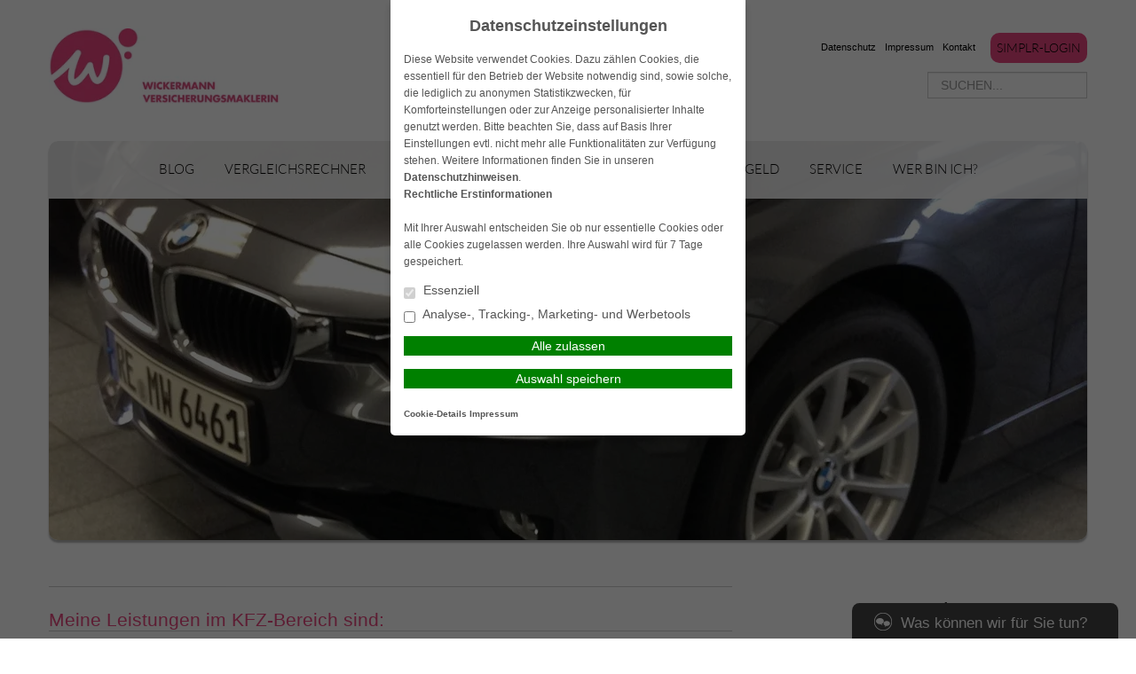

--- FILE ---
content_type: text/html; charset=UTF-8
request_url: https://www.ass-compare.de/meine-leistungen/kfz-versicherungs-vergleich-und-mehr/
body_size: 14723
content:
<!DOCTYPE html>
<html lang="de">

<head>
    <meta charset="UTF-8">
    <meta name="generator" content="maklerhomepage.net / MaklerACCESS Homepagebaukasten">
    <meta name="viewport" content="width=device-width, initial-scale=1.0">

    <!-- Bootstrap -->
    <link href="https://cdn.makleraccess.de/wp-content/themes/makleraccess-themes/ma-theme-1/css/bootstrap.min.css" rel="stylesheet" media="screen">
    <link href="https://cdn.makleraccess.de/wp-content/themes/makleraccess-themes/ma-theme-1/css/bootstrap-responsive.min.css" rel="stylesheet" media="screen">
    <link href="https://cdn.makleraccess.de/wp-content/themes/makleraccess-themes/ma-theme-1/style.css" type="text/css" rel="stylesheet">
    <!-- Responsive Nav -->
    <!--<link rel="stylesheet" href="https://cdn.makleraccess.de/wp-content/themes/makleraccess-themes/ma-theme-1/css/responsive-nav.css">-->
	<link rel="stylesheet" href="https://cdn.makleraccess.de/wp-content/themes/makleraccess-themes/ma-theme-1/css/slimmenu.min.css">

    <title>KFZ Versicherungs Vergleich und mehr &#8211; Wickermann Versicherungsmaklerin</title>
<meta name='robots' content='max-image-preview:large' />
	<style>img:is([sizes="auto" i], [sizes^="auto," i]) { contain-intrinsic-size: 3000px 1500px }</style>
	<link rel='dns-prefetch' href='//www.ass-compare.de' />
<link rel='stylesheet' id='atomic-blocks-fontawesome-css' href='https://cdn.makleraccess.de/wp-content/plugins/atomic-blocks/dist/assets/fontawesome/css/all.min.v1604044148.css' type='text/css' media='all' />
<link rel='stylesheet' id='wp-block-library-css' href='https://cdn.makleraccess.de/wp-includes/css/dist/block-library/style.min.v6-8-3.css' type='text/css' media='all' />
<style id='classic-theme-styles-inline-css' type='text/css'>
/*! This file is auto-generated */
.wp-block-button__link{color:#fff;background-color:#32373c;border-radius:9999px;box-shadow:none;text-decoration:none;padding:calc(.667em + 2px) calc(1.333em + 2px);font-size:1.125em}.wp-block-file__button{background:#32373c;color:#fff;text-decoration:none}
</style>
<style id='safe-svg-svg-icon-style-inline-css' type='text/css'>
.safe-svg-cover{text-align:center}.safe-svg-cover .safe-svg-inside{display:inline-block;max-width:100%}.safe-svg-cover svg{height:100%;max-height:100%;max-width:100%;width:100%}

</style>
<link rel='stylesheet' id='atomic-blocks-style-css-css' href='https://cdn.makleraccess.de/wp-content/plugins/atomic-blocks/dist/blocks.style.build.v1604044148.css' type='text/css' media='all' />
<link rel='stylesheet' id='fontawesome-free-css' href='https://cdn.makleraccess.de/wp-content/plugins/getwid/vendors/fontawesome-free/css/all.min.v5-5-0.css' type='text/css' media='all' />
<link rel='stylesheet' id='slick-css' href='https://cdn.makleraccess.de/wp-content/plugins/mhp-blocks/libs/slick/slick.v1-8-1.css' type='text/css' media='all' />
<link rel='stylesheet' id='slick-theme-css' href='https://cdn.makleraccess.de/wp-content/plugins/mhp-blocks/libs/slick/slick-theme.v1-8-1.css' type='text/css' media='all' />
<link rel='stylesheet' id='mp-fancybox-css' href='https://cdn.makleraccess.de/wp-content/plugins/getwid/vendors/mp-fancybox/jquery.fancybox.min.v3-5-7-mp-1.css' type='text/css' media='all' />
<link rel='stylesheet' id='getwid-blocks-css' href='https://cdn.makleraccess.de/wp-content/plugins/getwid/assets/css/blocks.style.v2-1-1.css' type='text/css' media='all' />
<style id='global-styles-inline-css' type='text/css'>
:root{--wp--preset--aspect-ratio--square: 1;--wp--preset--aspect-ratio--4-3: 4/3;--wp--preset--aspect-ratio--3-4: 3/4;--wp--preset--aspect-ratio--3-2: 3/2;--wp--preset--aspect-ratio--2-3: 2/3;--wp--preset--aspect-ratio--16-9: 16/9;--wp--preset--aspect-ratio--9-16: 9/16;--wp--preset--color--black: #000000;--wp--preset--color--cyan-bluish-gray: #abb8c3;--wp--preset--color--white: #ffffff;--wp--preset--color--pale-pink: #f78da7;--wp--preset--color--vivid-red: #cf2e2e;--wp--preset--color--luminous-vivid-orange: #ff6900;--wp--preset--color--luminous-vivid-amber: #fcb900;--wp--preset--color--light-green-cyan: #7bdcb5;--wp--preset--color--vivid-green-cyan: #00d084;--wp--preset--color--pale-cyan-blue: #8ed1fc;--wp--preset--color--vivid-cyan-blue: #0693e3;--wp--preset--color--vivid-purple: #9b51e0;--wp--preset--gradient--vivid-cyan-blue-to-vivid-purple: linear-gradient(135deg,rgba(6,147,227,1) 0%,rgb(155,81,224) 100%);--wp--preset--gradient--light-green-cyan-to-vivid-green-cyan: linear-gradient(135deg,rgb(122,220,180) 0%,rgb(0,208,130) 100%);--wp--preset--gradient--luminous-vivid-amber-to-luminous-vivid-orange: linear-gradient(135deg,rgba(252,185,0,1) 0%,rgba(255,105,0,1) 100%);--wp--preset--gradient--luminous-vivid-orange-to-vivid-red: linear-gradient(135deg,rgba(255,105,0,1) 0%,rgb(207,46,46) 100%);--wp--preset--gradient--very-light-gray-to-cyan-bluish-gray: linear-gradient(135deg,rgb(238,238,238) 0%,rgb(169,184,195) 100%);--wp--preset--gradient--cool-to-warm-spectrum: linear-gradient(135deg,rgb(74,234,220) 0%,rgb(151,120,209) 20%,rgb(207,42,186) 40%,rgb(238,44,130) 60%,rgb(251,105,98) 80%,rgb(254,248,76) 100%);--wp--preset--gradient--blush-light-purple: linear-gradient(135deg,rgb(255,206,236) 0%,rgb(152,150,240) 100%);--wp--preset--gradient--blush-bordeaux: linear-gradient(135deg,rgb(254,205,165) 0%,rgb(254,45,45) 50%,rgb(107,0,62) 100%);--wp--preset--gradient--luminous-dusk: linear-gradient(135deg,rgb(255,203,112) 0%,rgb(199,81,192) 50%,rgb(65,88,208) 100%);--wp--preset--gradient--pale-ocean: linear-gradient(135deg,rgb(255,245,203) 0%,rgb(182,227,212) 50%,rgb(51,167,181) 100%);--wp--preset--gradient--electric-grass: linear-gradient(135deg,rgb(202,248,128) 0%,rgb(113,206,126) 100%);--wp--preset--gradient--midnight: linear-gradient(135deg,rgb(2,3,129) 0%,rgb(40,116,252) 100%);--wp--preset--font-size--small: 13px;--wp--preset--font-size--medium: 20px;--wp--preset--font-size--large: 36px;--wp--preset--font-size--x-large: 42px;--wp--preset--spacing--20: 0.44rem;--wp--preset--spacing--30: 0.67rem;--wp--preset--spacing--40: 1rem;--wp--preset--spacing--50: 1.5rem;--wp--preset--spacing--60: 2.25rem;--wp--preset--spacing--70: 3.38rem;--wp--preset--spacing--80: 5.06rem;--wp--preset--shadow--natural: 6px 6px 9px rgba(0, 0, 0, 0.2);--wp--preset--shadow--deep: 12px 12px 50px rgba(0, 0, 0, 0.4);--wp--preset--shadow--sharp: 6px 6px 0px rgba(0, 0, 0, 0.2);--wp--preset--shadow--outlined: 6px 6px 0px -3px rgba(255, 255, 255, 1), 6px 6px rgba(0, 0, 0, 1);--wp--preset--shadow--crisp: 6px 6px 0px rgba(0, 0, 0, 1);}:where(.is-layout-flex){gap: 0.5em;}:where(.is-layout-grid){gap: 0.5em;}body .is-layout-flex{display: flex;}.is-layout-flex{flex-wrap: wrap;align-items: center;}.is-layout-flex > :is(*, div){margin: 0;}body .is-layout-grid{display: grid;}.is-layout-grid > :is(*, div){margin: 0;}:where(.wp-block-post-template.is-layout-flex){gap: 1.25em;}:where(.wp-block-post-template.is-layout-grid){gap: 1.25em;}.has-black-color{color: var(--wp--preset--color--black) !important;}.has-cyan-bluish-gray-color{color: var(--wp--preset--color--cyan-bluish-gray) !important;}.has-white-color{color: var(--wp--preset--color--white) !important;}.has-pale-pink-color{color: var(--wp--preset--color--pale-pink) !important;}.has-vivid-red-color{color: var(--wp--preset--color--vivid-red) !important;}.has-luminous-vivid-orange-color{color: var(--wp--preset--color--luminous-vivid-orange) !important;}.has-luminous-vivid-amber-color{color: var(--wp--preset--color--luminous-vivid-amber) !important;}.has-light-green-cyan-color{color: var(--wp--preset--color--light-green-cyan) !important;}.has-vivid-green-cyan-color{color: var(--wp--preset--color--vivid-green-cyan) !important;}.has-pale-cyan-blue-color{color: var(--wp--preset--color--pale-cyan-blue) !important;}.has-vivid-cyan-blue-color{color: var(--wp--preset--color--vivid-cyan-blue) !important;}.has-vivid-purple-color{color: var(--wp--preset--color--vivid-purple) !important;}.has-black-background-color{background-color: var(--wp--preset--color--black) !important;}.has-cyan-bluish-gray-background-color{background-color: var(--wp--preset--color--cyan-bluish-gray) !important;}.has-white-background-color{background-color: var(--wp--preset--color--white) !important;}.has-pale-pink-background-color{background-color: var(--wp--preset--color--pale-pink) !important;}.has-vivid-red-background-color{background-color: var(--wp--preset--color--vivid-red) !important;}.has-luminous-vivid-orange-background-color{background-color: var(--wp--preset--color--luminous-vivid-orange) !important;}.has-luminous-vivid-amber-background-color{background-color: var(--wp--preset--color--luminous-vivid-amber) !important;}.has-light-green-cyan-background-color{background-color: var(--wp--preset--color--light-green-cyan) !important;}.has-vivid-green-cyan-background-color{background-color: var(--wp--preset--color--vivid-green-cyan) !important;}.has-pale-cyan-blue-background-color{background-color: var(--wp--preset--color--pale-cyan-blue) !important;}.has-vivid-cyan-blue-background-color{background-color: var(--wp--preset--color--vivid-cyan-blue) !important;}.has-vivid-purple-background-color{background-color: var(--wp--preset--color--vivid-purple) !important;}.has-black-border-color{border-color: var(--wp--preset--color--black) !important;}.has-cyan-bluish-gray-border-color{border-color: var(--wp--preset--color--cyan-bluish-gray) !important;}.has-white-border-color{border-color: var(--wp--preset--color--white) !important;}.has-pale-pink-border-color{border-color: var(--wp--preset--color--pale-pink) !important;}.has-vivid-red-border-color{border-color: var(--wp--preset--color--vivid-red) !important;}.has-luminous-vivid-orange-border-color{border-color: var(--wp--preset--color--luminous-vivid-orange) !important;}.has-luminous-vivid-amber-border-color{border-color: var(--wp--preset--color--luminous-vivid-amber) !important;}.has-light-green-cyan-border-color{border-color: var(--wp--preset--color--light-green-cyan) !important;}.has-vivid-green-cyan-border-color{border-color: var(--wp--preset--color--vivid-green-cyan) !important;}.has-pale-cyan-blue-border-color{border-color: var(--wp--preset--color--pale-cyan-blue) !important;}.has-vivid-cyan-blue-border-color{border-color: var(--wp--preset--color--vivid-cyan-blue) !important;}.has-vivid-purple-border-color{border-color: var(--wp--preset--color--vivid-purple) !important;}.has-vivid-cyan-blue-to-vivid-purple-gradient-background{background: var(--wp--preset--gradient--vivid-cyan-blue-to-vivid-purple) !important;}.has-light-green-cyan-to-vivid-green-cyan-gradient-background{background: var(--wp--preset--gradient--light-green-cyan-to-vivid-green-cyan) !important;}.has-luminous-vivid-amber-to-luminous-vivid-orange-gradient-background{background: var(--wp--preset--gradient--luminous-vivid-amber-to-luminous-vivid-orange) !important;}.has-luminous-vivid-orange-to-vivid-red-gradient-background{background: var(--wp--preset--gradient--luminous-vivid-orange-to-vivid-red) !important;}.has-very-light-gray-to-cyan-bluish-gray-gradient-background{background: var(--wp--preset--gradient--very-light-gray-to-cyan-bluish-gray) !important;}.has-cool-to-warm-spectrum-gradient-background{background: var(--wp--preset--gradient--cool-to-warm-spectrum) !important;}.has-blush-light-purple-gradient-background{background: var(--wp--preset--gradient--blush-light-purple) !important;}.has-blush-bordeaux-gradient-background{background: var(--wp--preset--gradient--blush-bordeaux) !important;}.has-luminous-dusk-gradient-background{background: var(--wp--preset--gradient--luminous-dusk) !important;}.has-pale-ocean-gradient-background{background: var(--wp--preset--gradient--pale-ocean) !important;}.has-electric-grass-gradient-background{background: var(--wp--preset--gradient--electric-grass) !important;}.has-midnight-gradient-background{background: var(--wp--preset--gradient--midnight) !important;}.has-small-font-size{font-size: var(--wp--preset--font-size--small) !important;}.has-medium-font-size{font-size: var(--wp--preset--font-size--medium) !important;}.has-large-font-size{font-size: var(--wp--preset--font-size--large) !important;}.has-x-large-font-size{font-size: var(--wp--preset--font-size--x-large) !important;}
:where(.wp-block-post-template.is-layout-flex){gap: 1.25em;}:where(.wp-block-post-template.is-layout-grid){gap: 1.25em;}
</style>
<link rel='stylesheet' id='contact-form-7-css' href='https://cdn.makleraccess.de/wp-content/plugins/contact-form-7/includes/css/styles.v6-0-6.css' type='text/css' media='all' />
<link rel='stylesheet' id='ma-chat-css' href='https://cdn.makleraccess.de/wp-content/plugins/makleraccess/assets/css/chat.v4-15-1.css' type='text/css' media='all' />
<link rel='stylesheet' id='mhp-blocks-extend--frontend-css' href='https://cdn.makleraccess.de/wp-content/plugins/mhp-blocks/dist/extend/frontend.v6-8-3.css' type='text/css' media='all' />
<script type="text/javascript" src="https://cdn.makleraccess.de/wp-includes/js/jquery/jquery.min.v3-7-1.js" id="jquery-core-js"></script>
<script type="text/javascript" src="https://cdn.makleraccess.de/wp-includes/js/jquery/jquery-migrate.min.v3-4-1.js" id="jquery-migrate-js"></script>
<script type="text/javascript" id="omgf-frontend-js-extra">
/* <![CDATA[ */
var omgf_frontend_i18n = {"info_box_alert_text":"Google Fonts were found on this page. Click here for more information.","info_box_notice_text":"There are potential issues in your configuration that require your attention.","info_box_admin_url":"https:\/\/www.ass-compare.de\/wp-admin\/options-general.php?page=optimize-webfonts","ajax_url":"https:\/\/www.ass-compare.de\/wp-admin\/admin-ajax.php","nonce":"efb9a12a71"};
/* ]]> */
</script>
<script type="text/javascript" src="https://cdn.makleraccess.de/wp-content/plugins/host-webfonts-local/assets/js/omgf-frontend.min.v1748590358.js" id="omgf-frontend-js" defer="defer" data-wp-strategy="defer"></script>
<meta name="generator" content="WordPress 6.8.3" />
<link rel="canonical" href="https://www.ass-compare.de/meine-leistungen/kfz-versicherungs-vergleich-und-mehr/" />
<link rel='shortlink' href='https://www.ass-compare.de/?p=456' />
<link rel="alternate" title="oEmbed (JSON)" type="application/json+oembed" href="https://www.ass-compare.de/wp-json/oembed/1.0/embed?url=https%3A%2F%2Fwww.ass-compare.de%2Fmeine-leistungen%2Fkfz-versicherungs-vergleich-und-mehr%2F" />
<link rel="alternate" title="oEmbed (XML)" type="text/xml+oembed" href="https://www.ass-compare.de/wp-json/oembed/1.0/embed?url=https%3A%2F%2Fwww.ass-compare.de%2Fmeine-leistungen%2Fkfz-versicherungs-vergleich-und-mehr%2F&#038;format=xml" />
<meta name="description" content="Automatische Zusendung der eVB bei Beantragung der Lieblingsversicherung! Service von Versicherungsmaklerin Marion Wickermann"><meta name="keywords" content="Versicherungsvergleiche, Blog, Hausversicherungen, Risikoversicherungen, Versicherungsmaklerin, neue Versicherungen, alle Versicherungen"><meta property="og:title" content="KFZ Versicherungs Vergleich und mehr &#8211; Wickermann Versicherungsmaklerin"><meta property="og:url" content="https://www.ass-compare.de/meine-leistungen/kfz-versicherungs-vergleich-und-mehr/"><meta property="og:locale" content="de_DE"><meta property="og:site_name" content="Wickermann Versicherungsmaklerin"><meta property="og:image" content="https://cdn.makleraccess.de/wp-content/uploads/sites/132/2016/07/cropped-1898845_562457733899845_3127655089990909732_o.jpg"><meta property="og:image" content="https://cdn.makleraccess.de/wp-content/uploads/sites/132/2016/08/versicherungen-m051-1.png"><meta property="og:type" content="website"><link rel="apple-touch-icon" sizes="57x57" href="https://cdn.makleraccess.de/wp-content/uploads/sites/132/favicons/apple-touch-icon-57x57.png?v=kPggabEEex">
<link rel="apple-touch-icon" sizes="60x60" href="https://cdn.makleraccess.de/wp-content/uploads/sites/132/favicons/apple-touch-icon-60x60.png?v=kPggabEEex">
<link rel="apple-touch-icon" sizes="72x72" href="https://cdn.makleraccess.de/wp-content/uploads/sites/132/favicons/apple-touch-icon-72x72.png?v=kPggabEEex">
<link rel="apple-touch-icon" sizes="76x76" href="https://cdn.makleraccess.de/wp-content/uploads/sites/132/favicons/apple-touch-icon-76x76.png?v=kPggabEEex">
<link rel="apple-touch-icon" sizes="114x114" href="https://cdn.makleraccess.de/wp-content/uploads/sites/132/favicons/apple-touch-icon-114x114.png?v=kPggabEEex">
<link rel="apple-touch-icon" sizes="120x120" href="https://cdn.makleraccess.de/wp-content/uploads/sites/132/favicons/apple-touch-icon-120x120.png?v=kPggabEEex">
<link rel="apple-touch-icon" sizes="144x144" href="https://cdn.makleraccess.de/wp-content/uploads/sites/132/favicons/apple-touch-icon-144x144.png?v=kPggabEEex">
<link rel="apple-touch-icon" sizes="152x152" href="https://cdn.makleraccess.de/wp-content/uploads/sites/132/favicons/apple-touch-icon-152x152.png?v=kPggabEEex">
<link rel="apple-touch-icon" sizes="180x180" href="https://cdn.makleraccess.de/wp-content/uploads/sites/132/favicons/apple-touch-icon-180x180.png?v=kPggabEEex">
<link rel="icon" type="image/png" href="https://cdn.makleraccess.de/wp-content/uploads/sites/132/favicons/favicon-32x32.png?v=kPggabEEex" sizes="32x32">
<link rel="icon" type="image/png" href="https://cdn.makleraccess.de/wp-content/uploads/sites/132/favicons/favicon-194x194.png?v=kPggabEEex" sizes="194x194">
<link rel="icon" type="image/png" href="https://cdn.makleraccess.de/wp-content/uploads/sites/132/favicons/android-chrome-192x192.png?v=kPggabEEex" sizes="192x192">
<link rel="icon" type="image/png" href="https://cdn.makleraccess.de/wp-content/uploads/sites/132/favicons/favicon-16x16.png?v=kPggabEEex" sizes="16x16">
<link rel="manifest" href="https://cdn.makleraccess.de/wp-content/uploads/sites/132/favicons/manifest.json?v=kPggabEEex">
<link rel="shortcut icon" href="https://cdn.makleraccess.de/wp-content/uploads/sites/132/favicons/favicon.ico?v=kPggabEEex">
<meta property="og:image" content="https://www.ass-compare.dehttps://www.ass-compare.de/wp-content/uploads/sites/132/favicons/open-graph.png?v=kPggabEEex">
<meta name="msapplication-TileColor" content="#ffffff">
<meta name="msapplication-TileImage" content="https://cdn.makleraccess.de/wp-content/uploads/sites/132/favicons/mstile-144x144.png?v=kPggabEEex">
<meta name="msapplication-config" content="https://cdn.makleraccess.de/wp-content/uploads/sites/132/favicons/browserconfig.xml?v=kPggabEEex"><style type="text/css">.video-container iframe,.video-container object,.video-container embed{max-width:100%;width:100%;aspect-ratio:16/9;display:blocK}</style><style type="text/css">:root{--mhp-customize-color-bg:#E94880;--mhp-customize-color-text:#119e8d;--mhp-customize-color-contrast:#000000;}.btn, #nav-toggle, .menu-collapser, .btn:active, ul.slimmenu li .sub-toggle > i{background-color:#E94880}.widgetBoxes a{border-bottom-color:#E94880}.btn, .btn:active, #nav-toggle, .menu-collapser, a, a:hover{color:#119e8d}.btn, .btn:active, .menu-collapser, .btn.kundenlogin, body.boxed_layout .boxedWrapper .maincontent a, body.boxed_layout .boxedWrapper .sidebar a, ul.slimmenu li .sub-toggle > i{color:#000000}</style><style type="text/css" id="ma-customized-font">body{font-family:Verdana, Geneva, sans-serif}</style><script type="application/ld+json">{"@context":"http:\/\/schema.org","@type":"Organization","url":"https:\/\/www.ass-compare.de","name":"Marion Wickermann","address":{"@type":"PostalAddress","addressLocality":"Dorsten","postalCode":"46284","streetAddress":"Luisenstr. 103"},"telephone":"0 23 62 - 60 62 850","email":"info@ass-compare.de","logo":"https:\/\/cdn.makleraccess.de\/wp-content\/uploads\/sites\/132\/2016\/08\/versicherungen-m051-1.png","sameAs":["","","","https:\/\/plus.google.com\/u\/0\/111839181727181385170\/posts","","",""]}</script><script type="application/ld+json">{"@context":"http:\/\/schema.org","@type":"WebSite","url":"https:\/\/www.ass-compare.de","potentialAction":{"@type":"SearchAction","target":"https:\/\/www.ass-compare.de\/?s={search_term_string}","query-input":"required name=search_term_string"}}</script><script type="application/ld+json">{"@context":"http:\/\/schema.org","@type":"BreadcrumbList","itemListElement":[{"@type":"ListItem","position":1,"item":{"@id":"https:\/\/www.ass-compare.de\/meine-leistungen\/","name":"Meine Leistungen"}},{"@type":"ListItem","position":2,"item":{"@id":"https:\/\/www.ass-compare.de\/meine-leistungen\/kfz-versicherungs-vergleich-und-mehr\/","name":"KFZ Versicherungs Vergleich und mehr"}}]}</script><meta name="generator" content="performant-translations 1.2.0">
<style id="sccss">.widget_rss .widget-title > a.rsswidget:first-child {
  display: none;
}
.bd-rechner-widget-form.hundehaftpflicht .checkboxes,
.bd-rechner-widget-form.hundehaftpflicht label {
    display: none !important;
}
.headerBannerSlider {
  height: 395px;
}
.span12.roundoption.headerBannerSlider 
{
    height: 450px;
}
.widget-even.widget-index-0.widget-in-bottom-widgets.span4.roundoption.widget.tag_cloud-3.widget_tag_cloud {
    display: none;
}
.blog .widget-even.widget-index-0.widget-in-bottom-widgets.span4.roundoption.widget.tag_cloud-3.widget_tag_cloud  {
    display: inline!important;
}
.row {
    padding-top: 10px;
}
.maincontent {
    padding-top: 20px;
}
  .widgetBoxes img {
    min-height: 115px!important;
  }</style><style id="sccss">.widget_rss .widget-title > a.rsswidget:first-child {
  display: none;
}
.bd-rechner-widget-form.hundehaftpflicht .checkboxes,
.bd-rechner-widget-form.hundehaftpflicht label {
    display: none !important;
}
.headerBannerSlider {
  height: 395px;
}
.span12.roundoption.headerBannerSlider 
{
    height: 450px;
}
.widget-even.widget-index-0.widget-in-bottom-widgets.span4.roundoption.widget.tag_cloud-3.widget_tag_cloud {
    display: none;
}
.blog .widget-even.widget-index-0.widget-in-bottom-widgets.span4.roundoption.widget.tag_cloud-3.widget_tag_cloud  {
    display: inline!important;
}
.row {
    padding-top: 10px;
}
.maincontent {
    padding-top: 20px;
}
  .widgetBoxes img {
    min-height: 115px!important;
  }</style></head>

<body class="wp-singular page-template-default page page-id-456 page-child parent-pageid-446 wp-custom-logo wp-embed-responsive wp-theme-makleraccess-themesma-theme-1 has-thumbnail sidebar-right round_borders round_buttons">
		<div class="boxedWrapper">
		<div class="container header">
			<div class="row topHead">

				<!-- MUSS VARIABEL WERDEN!!! -->
				<div class="span7">
					<a class="headerLogo" href="https://www.ass-compare.de">
						<img src="https://cdn.makleraccess.de/wp-content/uploads/sites/132/2016/08/versicherungen-m051-1-311x100.png" alt="Logo">
					</a>
				</div>

				<div class="span5">
					<div class="headerLinks pull-right">

						<!-- Quicklinks -->
						<a href="https://www.ass-compare.de/wer-bin-ich/kontakt/datenschutz/">Datenschutz</a>
<a href="https://www.ass-compare.de/wer-bin-ich/kontakt/impressum/">Impressum</a>
<a href="https://www.ass-compare.de/wer-bin-ich/kontakt/">Kontakt</a>

 <a class="button btn kundenlogin" target="_blank" rel="nofollow noopener noreferrer" href="https://login.simplr.de/">simplr-Login</a><style type="text/css">.btn.kundenlogin{border-left:none;display:inline-block;padding:0.5em;vertical-align:middle;margin-left:1em}.btn.kundenlogin:before{display:none}</style>
					</div>
					<div class="clearfix"></div>

					<!-- Suchfeld -->
					<form class="form-search"role="search" method="get" id="searchform" action="https://www.ass-compare.de/">
        <input type="text" value="" name="s" id="s" placeholder="SUCHEN..." class="input-medium search-query"/>
</form>
				</div>
			</div>



			<div class="row">
				<div id="nav" class="mainNavi span12">
					<ul class="navigation">

						<!-- Hauptnavigation -->
						<div class="menu"><ul>
<li class="page_item page-item-3120"><a href="https://www.ass-compare.de/blog/">Blog</a></li>
<li class="page_item page-item-67 page_item_has_children"><a href="https://www.ass-compare.de/vergleichsrechner/">Vergleichsrechner</a>
<ul class='children'>
	<li class="page_item page-item-151"><a href="https://www.ass-compare.de/vergleichsrechner/pkw-nur-private-nutzung/">PKW (nur private Nutzung)</a></li>
	<li class="page_item page-item-153"><a href="https://www.ass-compare.de/vergleichsrechner/privathaftpflicht/">Privathaftpflicht</a></li>
	<li class="page_item page-item-139"><a href="https://www.ass-compare.de/vergleichsrechner/hausrat/">Hausrat</a></li>
	<li class="page_item page-item-159"><a href="https://www.ass-compare.de/vergleichsrechner/wohngebaeude/">Wohngebäude</a></li>
	<li class="page_item page-item-135"><a href="https://www.ass-compare.de/vergleichsrechner/glasbruch/">Glasbruch</a></li>
	<li class="page_item page-item-155"><a href="https://www.ass-compare.de/vergleichsrechner/rechtsschutz/">Rechtsschutz</a></li>
	<li class="page_item page-item-141"><a href="https://www.ass-compare.de/vergleichsrechner/hundehaftpflicht/">Hundehaftpflicht</a></li>
	<li class="page_item page-item-143"><a href="https://www.ass-compare.de/vergleichsrechner/hunde-und-katzen-op-versicherung/">Hunde und Katzen-OP Versicherung</a></li>
	<li class="page_item page-item-115"><a href="https://www.ass-compare.de/vergleichsrechner/risikoleben/">Risikoleben</a></li>
	<li class="page_item page-item-105"><a href="https://www.ass-compare.de/vergleichsrechner/berufsunfaehigkeit/">Berufsunfähigkeit</a></li>
	<li class="page_item page-item-109"><a href="https://www.ass-compare.de/vergleichsrechner/grundfaehigkeitenversicherung/">Grundfähigkeitenversicherung</a></li>
	<li class="page_item page-item-904"><a href="https://www.ass-compare.de/vergleichsrechner/zahnzusatzversicherung/">Zahnzusatzversicherung</a></li>
	<li class="page_item page-item-902"><a href="https://www.ass-compare.de/vergleichsrechner/stationaere-zusatzversicherung/">Stationäre Zusatzversicherung</a></li>
	<li class="page_item page-item-157"><a href="https://www.ass-compare.de/vergleichsrechner/unfallversicherung/">Unfallversicherung</a></li>
	<li class="page_item page-item-161"><a href="https://www.ass-compare.de/vergleichsrechner/wohnmobilversicherung/">Wohnmobilversicherung</a></li>
	<li class="page_item page-item-111"><a href="https://www.ass-compare.de/vergleichsrechner/reiseversicherung/">Reiseversicherung</a></li>
	<li class="page_item page-item-101"><a href="https://www.ass-compare.de/vergleichsrechner/reisekrankenversicherung/">Reisekrankenversicherung</a></li>
	<li class="page_item page-item-90"><a href="https://www.ass-compare.de/vergleichsrechner/dauerreise/">Dauerreise</a></li>
	<li class="page_item page-item-78"><a href="https://www.ass-compare.de/vergleichsrechner/lkw-versicherung/">LKW-Versicherung</a></li>
	<li class="page_item page-item-145"><a href="https://www.ass-compare.de/vergleichsrechner/motorrad/">Motorrad</a></li>
	<li class="page_item page-item-149"><a href="https://www.ass-compare.de/vergleichsrechner/photovoltaik/">Photovoltaik</a></li>
	<li class="page_item page-item-98"><a href="https://www.ass-compare.de/vergleichsrechner/private-krankenversicherung/">Private Krankenversicherung</a></li>
</ul>
</li>
<li class="page_item page-item-86"><a href="https://www.ass-compare.de/finanzierungen/">Finanzierungen</a></li>
<li class="page_item page-item-446 page_item_has_children current_page_ancestor current_page_parent"><a href="https://www.ass-compare.de/meine-leistungen/">Meine Leistungen</a>
<ul class='children'>
	<li class="page_item page-item-747"><a href="https://www.ass-compare.de/meine-leistungen/hundeversicherungen-hunde-op-versicherung/">Hundeversicherungen &#8211; Hunde-OP-Versicherung</a></li>
	<li class="page_item page-item-507"><a href="https://www.ass-compare.de/meine-leistungen/private-rentenversicherung-ja-aber-welche/">Private Rentenversicherung ja, aber welche?</a></li>
	<li class="page_item page-item-501"><a href="https://www.ass-compare.de/meine-leistungen/risikoleben-wichtig-oder-nicht/">Risikoleben &#8211; wichtig oder nicht?</a></li>
	<li class="page_item page-item-1238"><a href="https://www.ass-compare.de/meine-leistungen/pflegeinfos-der-ideal-versicherung/">Pflegeinfos der IDEAL Versicherung</a></li>
	<li class="page_item page-item-483"><a href="https://www.ass-compare.de/meine-leistungen/kinderversicherung-ja-aber-welche/">Kinderversicherung ja &#8211; aber welche?</a></li>
	<li class="page_item page-item-1011"><a href="https://www.ass-compare.de/meine-leistungen/was-kann-ich-fuer-lipoedembetroffene-tun/">Was kann ich für Lipödembetroffene tun?</a></li>
	<li class="page_item page-item-692"><a href="https://www.ass-compare.de/meine-leistungen/wie-finde-ich-die-richtige-zahnversicherung/">Wie finde ich die richtige Zahnversicherung?</a></li>
	<li class="page_item page-item-480"><a href="https://www.ass-compare.de/meine-leistungen/welche-krankenhauszusatzversicherung-ist-die-passende-absicherung-fuer-mich/">Welche Krankenhauszusatzversicherung ist die passende Absicherung für mich?</a></li>
	<li class="page_item page-item-577"><a href="https://www.ass-compare.de/meine-leistungen/heilpraktikerin-chiropraktikerin-versicherungen/">Heilpraktiker/In &#8211; Chiropraktiker/In &#8211; Versicherungen</a></li>
	<li class="page_item page-item-495"><a href="https://www.ass-compare.de/meine-leistungen/berufsunfaehigkeitsversicherung/">Berufsunfähigkeitsversicherung</a></li>
	<li class="page_item page-item-456 current_page_item"><a href="https://www.ass-compare.de/meine-leistungen/kfz-versicherungs-vergleich-und-mehr/" aria-current="page">KFZ Versicherungs Vergleich und mehr</a></li>
	<li class="page_item page-item-522"><a href="https://www.ass-compare.de/meine-leistungen/sterbegeldversicherung-sterbegeld-vorsorge/">Sterbegeldversicherung &#8211; Sterbegeld Vorsorge</a></li>
</ul>
</li>
<li class="page_item page-item-119"><a href="https://www.ass-compare.de/sterbegeld/">Sterbegeld</a></li>
<li class="page_item page-item-167 page_item_has_children"><a href="https://www.ass-compare.de/service/">Service</a>
<ul class='children'>
	<li class="page_item page-item-178"><a href="https://www.ass-compare.de/service/telefonat-vereinbaren/">Telefonat vereinbaren</a></li>
	<li class="page_item page-item-340"><a href="https://www.ass-compare.de/service/kunden-app/">Kunden-App</a></li>
	<li class="page_item page-item-174"><a href="https://www.ass-compare.de/service/angebot-anfordern/">Angebot anfordern</a></li>
	<li class="page_item page-item-341"><a href="https://www.ass-compare.de/service/online-beratung/">Online-Beratung</a></li>
	<li class="page_item page-item-804"><a href="https://www.ass-compare.de/service/informations-videos/">Informations-Videos</a></li>
</ul>
</li>
<li class="page_item page-item-46 page_item_has_children"><a href="https://www.ass-compare.de/">Wer bin ich?</a>
<ul class='children'>
	<li class="page_item page-item-171"><a href="https://www.ass-compare.de/wer-bin-ich/wer-bin-ich/">Wer bin ich?</a></li>
	<li class="page_item page-item-59 page_item_has_children"><a href="https://www.ass-compare.de/wer-bin-ich/kontakt/">Kontakt</a>
	<ul class='children'>
		<li class="page_item page-item-61"><a href="https://www.ass-compare.de/wer-bin-ich/kontakt/anbieterkennung/">Anbieterkennung</a></li>
		<li class="page_item page-item-63"><a href="https://www.ass-compare.de/wer-bin-ich/kontakt/datenschutz/">Datenschutz</a></li>
		<li class="page_item page-item-65"><a href="https://www.ass-compare.de/wer-bin-ich/kontakt/impressum/">Impressum</a></li>
	</ul>
</li>
</ul>
</li>
</ul></div>

					</ul>
				</div>

                				<div class="span12 roundoption headerBannerSlider" style="overflow: hidden;">
					<!-- Slider als Shortcode -->
						<img width="1170" height="468" src="https://cdn.makleraccess.de/wp-content/uploads/sites/132/2016/07/cropped-1898845_562457733899845_3127655089990909732_o-1170x468.jpg" class="attachment-slide size-slide wp-post-image" alt="" style="width: 100%;height: auto" data-crazy-lazy="exclude" decoding="async" fetchpriority="high" srcset="https://cdn.makleraccess.de/wp-content/uploads/sites/132/2016/07/cropped-1898845_562457733899845_3127655089990909732_o-1170x468.jpg 1170w, https://cdn.makleraccess.de/wp-content/uploads/sites/132/2016/07/cropped-1898845_562457733899845_3127655089990909732_o-300x120.jpg 300w, https://cdn.makleraccess.de/wp-content/uploads/sites/132/2016/07/cropped-1898845_562457733899845_3127655089990909732_o-1024x410.jpg 1024w, https://cdn.makleraccess.de/wp-content/uploads/sites/132/2016/07/cropped-1898845_562457733899845_3127655089990909732_o-768x308.jpg 768w, https://cdn.makleraccess.de/wp-content/uploads/sites/132/2016/07/cropped-1898845_562457733899845_3127655089990909732_o-1536x615.jpg 1536w, https://cdn.makleraccess.de/wp-content/uploads/sites/132/2016/07/cropped-1898845_562457733899845_3127655089990909732_o-250x100.jpg 250w, https://cdn.makleraccess.de/wp-content/uploads/sites/132/2016/07/cropped-1898845_562457733899845_3127655089990909732_o-500x200.jpg 500w, https://cdn.makleraccess.de/wp-content/uploads/sites/132/2016/07/cropped-1898845_562457733899845_3127655089990909732_o-749x300.jpg 749w, https://cdn.makleraccess.de/wp-content/uploads/sites/132/2016/07/cropped-1898845_562457733899845_3127655089990909732_o-1440x577.jpg 1440w, https://cdn.makleraccess.de/wp-content/uploads/sites/132/2016/07/cropped-1898845_562457733899845_3127655089990909732_o-1920x769.jpg 1920w, https://cdn.makleraccess.de/wp-content/uploads/sites/132/2016/07/cropped-1898845_562457733899845_3127655089990909732_o.jpg 2048w" sizes="(max-width: 1170px) 100vw, 1170px" />				</div>
                			</div>
		</div>
	
		<!-- Anfang Content -->
		<div class="container">
		
			<div class="row">
				<div class="span8 maincontent" style="margin-top 30px; margin-bottom: 30px;">
					
										<div class="entry-content"><h1></h1>
<h2><span style="color: #e94980">Meine Leistungen im KFZ-Bereich sind:</span></h2>
<h1></h1>
<ul>
<li>bestehende Autoversicherungen überprüfen</li>
<li>neue Autoversicherungen berechnen</li>
<li>eVB wird bei Beantragung der gewählten Autoversicherung automatisch generiert</li>
<li>Beantragung der neuen Autoversicherung</li>
<li>Kündigungsvorbereitung für die alte Autoversicherung</li>
<li>Beantwortung sämtlicher Fragen zu diesem Thema</li>
<li>und natürlich die Bereitstellung des <a href="/versicherungen-berechnen/pkw-nur-private-nutzung/">Vergleichsrechners</a> für private PKWs<br />
<h1></h1>
</li>
</ul>
<div class="bd-calculator" id="bd-calculator-container-pkw"></div>
</div>
				    				</div>
				
				<div class="sidebar span4">
					<div class="actionboxes text-center row">
						<!-- Widgets unten -->
						<div class="widget-even widget-index-0 widget-in-bottom-widgets  span4 roundoption widget tag_cloud-3 widget_tag_cloud"><h3 class=" widget-title">Blog-Themen</h3><div class="tagcloud"><a href="https://www.ass-compare.de/tag/schutznachwunsch/" class="tag-cloud-link tag-link-930 tag-link-position-1" style="font-size: 20.710526315789pt;" aria-label="#SchutznachWunsch (53 Einträge)">#SchutznachWunsch</a>
<a href="https://www.ass-compare.de/tag/absicherung/" class="tag-cloud-link tag-link-420 tag-link-position-2" style="font-size: 17.578947368421pt;" aria-label="Absicherung (35 Einträge)">Absicherung</a>
<a href="https://www.ass-compare.de/tag/aktuellen-versicherung/" class="tag-cloud-link tag-link-1115 tag-link-position-3" style="font-size: 9.2894736842105pt;" aria-label="aktuellen Versicherung (12 Einträge)">aktuellen Versicherung</a>
<a href="https://www.ass-compare.de/tag/alle-versicherungen/" class="tag-cloud-link tag-link-40 tag-link-position-4" style="font-size: 20.894736842105pt;" aria-label="alle Versicherungen (54 Einträge)">alle Versicherungen</a>
<a href="https://www.ass-compare.de/tag/alle-versicherungen-in-einer-app/" class="tag-cloud-link tag-link-1168 tag-link-position-5" style="font-size: 20.157894736842pt;" aria-label="alle Versicherungen in einer app (49 Einträge)">alle Versicherungen in einer app</a>
<a href="https://www.ass-compare.de/tag/altersvorsorge/" class="tag-cloud-link tag-link-314 tag-link-position-6" style="font-size: 14.631578947368pt;" aria-label="Altersvorsorge (24 Einträge)">Altersvorsorge</a>
<a href="https://www.ass-compare.de/tag/altersvorsorge-fuer-frauen/" class="tag-cloud-link tag-link-664 tag-link-position-7" style="font-size: 10.578947368421pt;" aria-label="Altersvorsorge für Frauen (14 Einträge)">Altersvorsorge für Frauen</a>
<a href="https://www.ass-compare.de/tag/angebote/" class="tag-cloud-link tag-link-509 tag-link-position-8" style="font-size: 19.789473684211pt;" aria-label="Angebote (47 Einträge)">Angebote</a>
<a href="https://www.ass-compare.de/tag/angebotsberechnung/" class="tag-cloud-link tag-link-631 tag-link-position-9" style="font-size: 14.263157894737pt;" aria-label="Angebotsberechnung (23 Einträge)">Angebotsberechnung</a>
<a href="https://www.ass-compare.de/tag/angebotsberechnung-direkt-am-telefon/" class="tag-cloud-link tag-link-241 tag-link-position-10" style="font-size: 17.578947368421pt;" aria-label="Angebotsberechnung direkt am Telefon (35 Einträge)">Angebotsberechnung direkt am Telefon</a>
<a href="https://www.ass-compare.de/tag/angebotsvergleich/" class="tag-cloud-link tag-link-163 tag-link-position-11" style="font-size: 12.421052631579pt;" aria-label="Angebotsvergleich (18 Einträge)">Angebotsvergleich</a>
<a href="https://www.ass-compare.de/tag/angebotsvergleiche/" class="tag-cloud-link tag-link-1173 tag-link-position-12" style="font-size: 17.947368421053pt;" aria-label="Angebotsvergleiche (37 Einträge)">Angebotsvergleiche</a>
<a href="https://www.ass-compare.de/tag/ansprechpartnerin/" class="tag-cloud-link tag-link-852 tag-link-position-13" style="font-size: 17.763157894737pt;" aria-label="Ansprechpartnerin (36 Einträge)">Ansprechpartnerin</a>
<a href="https://www.ass-compare.de/tag/app-simplr/" class="tag-cloud-link tag-link-1072 tag-link-position-14" style="font-size: 18.684210526316pt;" aria-label="app simplr (41 Einträge)">app simplr</a>
<a href="https://www.ass-compare.de/tag/auto/" class="tag-cloud-link tag-link-433 tag-link-position-15" style="font-size: 8.7368421052632pt;" aria-label="Auto (11 Einträge)">Auto</a>
<a href="https://www.ass-compare.de/tag/bausparvertrag/" class="tag-cloud-link tag-link-391 tag-link-position-16" style="font-size: 8.7368421052632pt;" aria-label="Bausparvertrag (11 Einträge)">Bausparvertrag</a>
<a href="https://www.ass-compare.de/tag/beerdigung/" class="tag-cloud-link tag-link-10 tag-link-position-17" style="font-size: 11.5pt;" aria-label="Beerdigung (16 Einträge)">Beerdigung</a>
<a href="https://www.ass-compare.de/tag/berufsunfahigkeit/" class="tag-cloud-link tag-link-78 tag-link-position-18" style="font-size: 13.526315789474pt;" aria-label="Berufsunfähigkeit (21 Einträge)">Berufsunfähigkeit</a>
<a href="https://www.ass-compare.de/tag/berufsunfahigkeitsabsicherung/" class="tag-cloud-link tag-link-42 tag-link-position-19" style="font-size: 9.2894736842105pt;" aria-label="Berufsunfähigkeitsabsicherung (12 Einträge)">Berufsunfähigkeitsabsicherung</a>
<a href="https://www.ass-compare.de/tag/berufsunfaehigkeitsversicherung/" class="tag-cloud-link tag-link-51 tag-link-position-20" style="font-size: 18.315789473684pt;" aria-label="Berufsunfähigkeitsversicherung (39 Einträge)">Berufsunfähigkeitsversicherung</a>
<a href="https://www.ass-compare.de/tag/bestattung/" class="tag-cloud-link tag-link-9 tag-link-position-21" style="font-size: 13.157894736842pt;" aria-label="Bestattung (20 Einträge)">Bestattung</a>
<a href="https://www.ass-compare.de/tag/beste-versicherung/" class="tag-cloud-link tag-link-39 tag-link-position-22" style="font-size: 16.289473684211pt;" aria-label="beste Versicherung (30 Einträge)">beste Versicherung</a>
<a href="https://www.ass-compare.de/tag/denkbar-einfach-leben-absichern/" class="tag-cloud-link tag-link-1067 tag-link-position-23" style="font-size: 10.026315789474pt;" aria-label="denkbar einfach Leben absichern (13 Einträge)">denkbar einfach Leben absichern</a>
<a href="https://www.ass-compare.de/tag/hausratversicherung/" class="tag-cloud-link tag-link-522 tag-link-position-24" style="font-size: 9.2894736842105pt;" aria-label="Hausratversicherung (12 Einträge)">Hausratversicherung</a>
<a href="https://www.ass-compare.de/tag/immobilienfinanzierung/" class="tag-cloud-link tag-link-36 tag-link-position-25" style="font-size: 9.2894736842105pt;" aria-label="Immobilienfinanzierung (12 Einträge)">Immobilienfinanzierung</a>
<a href="https://www.ass-compare.de/tag/kfz/" class="tag-cloud-link tag-link-434 tag-link-position-26" style="font-size: 9.2894736842105pt;" aria-label="KFZ (12 Einträge)">KFZ</a>
<a href="https://www.ass-compare.de/tag/neue-versicherungen/" class="tag-cloud-link tag-link-643 tag-link-position-27" style="font-size: 14.631578947368pt;" aria-label="neue Versicherungen (24 Einträge)">neue Versicherungen</a>
<a href="https://www.ass-compare.de/tag/pflegeversicherung/" class="tag-cloud-link tag-link-45 tag-link-position-28" style="font-size: 14.263157894737pt;" aria-label="Pflegeversicherung (23 Einträge)">Pflegeversicherung</a>
<a href="https://www.ass-compare.de/tag/pflegeversicherungen/" class="tag-cloud-link tag-link-230 tag-link-position-29" style="font-size: 9.2894736842105pt;" aria-label="Pflegeversicherungen (12 Einträge)">Pflegeversicherungen</a>
<a href="https://www.ass-compare.de/tag/rechtsschutzversicherung/" class="tag-cloud-link tag-link-66 tag-link-position-30" style="font-size: 9.2894736842105pt;" aria-label="Rechtsschutzversicherung (12 Einträge)">Rechtsschutzversicherung</a>
<a href="https://www.ass-compare.de/tag/rentenversicherung/" class="tag-cloud-link tag-link-205 tag-link-position-31" style="font-size: 12.052631578947pt;" aria-label="Rentenversicherung (17 Einträge)">Rentenversicherung</a>
<a href="https://www.ass-compare.de/tag/risikolebensversicherung/" class="tag-cloud-link tag-link-34 tag-link-position-32" style="font-size: 13.526315789474pt;" aria-label="Risikolebensversicherung (21 Einträge)">Risikolebensversicherung</a>
<a href="https://www.ass-compare.de/tag/risikoversicherungen/" class="tag-cloud-link tag-link-460 tag-link-position-33" style="font-size: 12.052631578947pt;" aria-label="Risikoversicherungen (17 Einträge)">Risikoversicherungen</a>
<a href="https://www.ass-compare.de/tag/sterbegeld/" class="tag-cloud-link tag-link-21 tag-link-position-34" style="font-size: 12.421052631579pt;" aria-label="Sterbegeld (18 Einträge)">Sterbegeld</a>
<a href="https://www.ass-compare.de/tag/sterbegeld-absicherung/" class="tag-cloud-link tag-link-14 tag-link-position-35" style="font-size: 13.157894736842pt;" aria-label="Sterbegeld Absicherung (20 Einträge)">Sterbegeld Absicherung</a>
<a href="https://www.ass-compare.de/tag/sterbegeldversicherung/" class="tag-cloud-link tag-link-30 tag-link-position-36" style="font-size: 14.815789473684pt;" aria-label="Sterbegeldversicherung (25 Einträge)">Sterbegeldversicherung</a>
<a href="https://www.ass-compare.de/tag/stuttgarter-versicherung/" class="tag-cloud-link tag-link-104 tag-link-position-37" style="font-size: 12.789473684211pt;" aria-label="Stuttgarter Versicherung (19 Einträge)">Stuttgarter Versicherung</a>
<a href="https://www.ass-compare.de/tag/unfallversicherung/" class="tag-cloud-link tag-link-238 tag-link-position-38" style="font-size: 14.815789473684pt;" aria-label="Unfallversicherung (25 Einträge)">Unfallversicherung</a>
<a href="https://www.ass-compare.de/tag/versicherung/" class="tag-cloud-link tag-link-59 tag-link-position-39" style="font-size: 15.552631578947pt;" aria-label="Versicherung (27 Einträge)">Versicherung</a>
<a href="https://www.ass-compare.de/tag/versicherungen/" class="tag-cloud-link tag-link-93 tag-link-position-40" style="font-size: 20.342105263158pt;" aria-label="Versicherungen (50 Einträge)">Versicherungen</a>
<a href="https://www.ass-compare.de/tag/versicherungsmaklerin/" class="tag-cloud-link tag-link-158 tag-link-position-41" style="font-size: 22pt;" aria-label="Versicherungsmaklerin (62 Einträge)">Versicherungsmaklerin</a>
<a href="https://www.ass-compare.de/tag/versicherungsvergleiche/" class="tag-cloud-link tag-link-644 tag-link-position-42" style="font-size: 8pt;" aria-label="Versicherungsvergleiche (10 Einträge)">Versicherungsvergleiche</a>
<a href="https://www.ass-compare.de/tag/volkswohl-bund/" class="tag-cloud-link tag-link-74 tag-link-position-43" style="font-size: 13.157894736842pt;" aria-label="Volkswohl Bund (20 Einträge)">Volkswohl Bund</a>
<a href="https://www.ass-compare.de/tag/vorsorge/" class="tag-cloud-link tag-link-255 tag-link-position-44" style="font-size: 10.947368421053pt;" aria-label="Vorsorge (15 Einträge)">Vorsorge</a>
<a href="https://www.ass-compare.de/tag/wohngebaudeversicherung/" class="tag-cloud-link tag-link-110 tag-link-position-45" style="font-size: 10.026315789474pt;" aria-label="Wohngebäudeversicherung (13 Einträge)">Wohngebäudeversicherung</a></div>
</div><div class="widget-odd widget-index-1 widget-in-bottom-widgets  span4 roundoption widget ma_kontaktbox_widget-2 widget_ma_kontaktbox_widget"><h3 class=" widget-title">Kontakt</h3><img src="https://cdn.makleraccess.de/wp-content/uploads/sites/132/2022/03/foto-mary-socialmedia-150x180.jpg" alt="Marion Wickermann" width="150" height="180"><br><strong>Marion Wickermann</strong><br/>Luisenstr. 103<br/>46284 Dorsten<br/><strong>Tel.:</strong> 0 23 62 - 60 62 850<br/><strong>E-Mail:</strong> <a href="mailto:%69n&#102;o&#64;&#97;&#115;%73&#45;co%6d%70%61%72%65&#46;%64e">i&#110;fo&#64;as&#115;&#45;c&#111;&#109;&#112;&#97;&#114;&#101;&#46;d&#101;</a><br/><a href="https://www.ass-compare.de/meine-leistungen/kfz-versicherungs-vergleich-und-mehr/">&raquo; Beratungstermin vereinbaren</a></div>
		<div class="widget-even widget-index-2 widget-in-bottom-widgets  span4 roundoption widget recent-posts-2 widget_recent_entries">
		<h3 class=" widget-title">Blog</h3>
		<ul>
											<li>
					<a href="https://www.ass-compare.de/2025/12/30/ist-der-inhalt-von-bankschliessfaechern-in-der-hausratversicherung-mit-abgesichert/">Ist der Inhalt von Bankschließfächern in der Hausratversicherung mit abgesichert?</a>
									</li>
											<li>
					<a href="https://www.ass-compare.de/2025/12/16/wohngebaeudeversicherung-eine-absicherung-fuer-unser-zuhause/">Wohngebäudeversicherung &#8211; eine Absicherung für unser Zuhause</a>
									</li>
											<li>
					<a href="https://www.ass-compare.de/2025/11/27/private-krankenversicherung/">Private Krankenversicherung</a>
									</li>
											<li>
					<a href="https://www.ass-compare.de/2025/11/17/fruehstart-rente-ab-2026/">Frühstart-Rente ab 2026</a>
									</li>
											<li>
					<a href="https://www.ass-compare.de/2025/11/06/alternative-investments-mit-genius/">Alternative Investments mit Genius</a>
									</li>
					</ul>

		</div><div class="widget-odd widget-index-3 widget-in-bottom-widgets  span4 roundoption widget ma_multibox_widget-1 widget_multibox"><div class="img"><a href="https://www.facebook.com/wickermannversicherungsmaklerin/"><img src=""></a></div><h3 class=" widget-title">Aktuelles zum Thema Versicherungen finden Sie von mir auch auf facebook</h3><p>Besuchen Sie mich doch auch dort einmal. Das würde mich freuen!</p>
<a class="btn" href="https://www.facebook.com/wickermannversicherungsmaklerin/">Facebook</a></div>					</div>
				</div>
			</div>
		</div>
	</div>
	<!-- Footer -->
			<div class="footer gray text-center">

			<!-- Footer Content -->
						<div class="textwidget"><p><a href="https://www.instagram.com/versicherungenwickermann/" target="_blank" rel="noopener"><img loading="lazy" decoding="async" class="alignnone wp-image-3433" src="https://cdn.makleraccess.de/wp-content/uploads/sites/132/2024/04/instagram2-150x150.png" alt="" width="55" height="55" srcset="https://cdn.makleraccess.de/wp-content/uploads/sites/132/2024/04/instagram2-150x150.png 150w, https://cdn.makleraccess.de/wp-content/uploads/sites/132/2024/04/instagram2-300x300.png 300w, https://cdn.makleraccess.de/wp-content/uploads/sites/132/2024/04/instagram2-100x100.png 100w, https://cdn.makleraccess.de/wp-content/uploads/sites/132/2024/04/instagram2-200x200.png 200w, https://cdn.makleraccess.de/wp-content/uploads/sites/132/2024/04/instagram2.png 512w" sizes="auto, (max-width: 55px) 100vw, 55px" /></a>  <a href="https://twitter.com/MWickermann" target="_blank" rel="noopener"><img loading="lazy" decoding="async" class="alignnone wp-image-3553" src="https://cdn.makleraccess.de/wp-content/uploads/sites/132/2024/04/2613290-messenger-news-social-media-social-networking-tweets-twitter-150x150.png" alt="" width="55" height="55" srcset="https://cdn.makleraccess.de/wp-content/uploads/sites/132/2024/04/2613290-messenger-news-social-media-social-networking-tweets-twitter-150x150.png 150w, https://cdn.makleraccess.de/wp-content/uploads/sites/132/2024/04/2613290-messenger-news-social-media-social-networking-tweets-twitter-300x300.png 300w, https://cdn.makleraccess.de/wp-content/uploads/sites/132/2024/04/2613290-messenger-news-social-media-social-networking-tweets-twitter-100x100.png 100w, https://cdn.makleraccess.de/wp-content/uploads/sites/132/2024/04/2613290-messenger-news-social-media-social-networking-tweets-twitter-200x200.png 200w, https://cdn.makleraccess.de/wp-content/uploads/sites/132/2024/04/2613290-messenger-news-social-media-social-networking-tweets-twitter.png 512w" sizes="auto, (max-width: 55px) 100vw, 55px" /></a>  <a href="https://www.ass-compare.de/blog/" target="_blank" rel="noopener"><img loading="lazy" decoding="async" class="alignnone wp-image-3548" src="https://cdn.makleraccess.de/wp-content/uploads/sites/132/2024/04/2613269-beautiful-blog-blog-blogger-blogging-google-news-share-knowledge-150x150.png" alt="" width="55" height="55" srcset="https://cdn.makleraccess.de/wp-content/uploads/sites/132/2024/04/2613269-beautiful-blog-blog-blogger-blogging-google-news-share-knowledge-150x150.png 150w, https://cdn.makleraccess.de/wp-content/uploads/sites/132/2024/04/2613269-beautiful-blog-blog-blogger-blogging-google-news-share-knowledge-300x300.png 300w, https://cdn.makleraccess.de/wp-content/uploads/sites/132/2024/04/2613269-beautiful-blog-blog-blogger-blogging-google-news-share-knowledge-100x100.png 100w, https://cdn.makleraccess.de/wp-content/uploads/sites/132/2024/04/2613269-beautiful-blog-blog-blogger-blogging-google-news-share-knowledge-200x200.png 200w, https://cdn.makleraccess.de/wp-content/uploads/sites/132/2024/04/2613269-beautiful-blog-blog-blogger-blogging-google-news-share-knowledge.png 512w" sizes="auto, (max-width: 55px) 100vw, 55px" /></a>  <a href="https://www.facebook.com/gutesterbegeldversicherungen" target="_blank" rel="noopener"><img loading="lazy" decoding="async" class="alignnone wp-image-3542" src="https://cdn.makleraccess.de/wp-content/uploads/sites/132/2024/04/2613268-chat-community-facebook-friends-messenger-peoples-social-media-150x150.png" alt="" width="55" height="55" srcset="https://cdn.makleraccess.de/wp-content/uploads/sites/132/2024/04/2613268-chat-community-facebook-friends-messenger-peoples-social-media-150x150.png 150w, https://cdn.makleraccess.de/wp-content/uploads/sites/132/2024/04/2613268-chat-community-facebook-friends-messenger-peoples-social-media-300x300.png 300w, https://cdn.makleraccess.de/wp-content/uploads/sites/132/2024/04/2613268-chat-community-facebook-friends-messenger-peoples-social-media-100x100.png 100w, https://cdn.makleraccess.de/wp-content/uploads/sites/132/2024/04/2613268-chat-community-facebook-friends-messenger-peoples-social-media-200x200.png 200w, https://cdn.makleraccess.de/wp-content/uploads/sites/132/2024/04/2613268-chat-community-facebook-friends-messenger-peoples-social-media.png 512w" sizes="auto, (max-width: 55px) 100vw, 55px" /></a></p>
</div>
		<p>Copyright 2026 | <strong>Marion Wickermann</strong> | Luisenstr. 103 | 46284 Dorsten<br>Tel.: 0 23 62 - 60 62 850 | <a href="mailto:i&#110;fo%40&#97;ss%2dc%6fm%70a&#114;%65%2e&#100;&#101;">i&#110;&#102;&#111;&#64;&#97;ss-c&#111;mpa&#114;e.de</a> | Alle Rechte vorbehalten<br><a href="https://www.ass-compare.de/wer-bin-ich/kontakt/anbieterkennung/?page_as_pdf=1" target="_blank">Erstinformation nach §15 VersVermV (als PDF anzeigen / herunterladen)</a></p>            <p>
				Marion Wickermann bietet umfangreiche Beratung und Betreuung in allen
                Versicherungsfragen.<br>
                Rufen Sie uns einfach an und vereinbaren Sie einen unverbindlichen und kostenlosen Beratungstermin -
                damit Sie mit Sicherheit gut versichert sind.
            </p>
					</div>


    <div class="social_icons"></div>    <script type="speculationrules">
{"prefetch":[{"source":"document","where":{"and":[{"href_matches":"\/*"},{"not":{"href_matches":["\/wp-*.php","\/wp-admin\/*","\/wp-content\/uploads\/sites\/132\/*","\/wp-content\/*","\/wp-content\/plugins\/*","\/wp-content\/themes\/makleraccess-themes\/ma-theme-1\/*","\/*\\?(.+)"]}},{"not":{"selector_matches":"a[rel~=\"nofollow\"]"}},{"not":{"selector_matches":".no-prefetch, .no-prefetch a"}}]},"eagerness":"conservative"}]}
</script>
	<script type="text/javascript">
		function atomicBlocksShare( url, title, w, h ){
			var left = ( window.innerWidth / 2 )-( w / 2 );
			var top  = ( window.innerHeight / 2 )-( h / 2 );
			return window.open(url, title, 'toolbar=no, location=no, directories=no, status=no, menubar=no, scrollbars=no, resizable=no, copyhistory=no, width=600, height=600, top='+top+', left='+left);
		}
	</script>
	<script type="text/javascript" id="getwid-blocks-frontend-js-js-extra">
/* <![CDATA[ */
var Getwid = {"settings":[],"ajax_url":"https:\/\/www.ass-compare.de\/wp-admin\/admin-ajax.php","isRTL":"","nonces":{"contact_form":"e38a98f442"}};
/* ]]> */
</script>
<script type="text/javascript" src="https://cdn.makleraccess.de/wp-content/plugins/getwid/assets/js/frontend.blocks.v2-1-1.js" id="getwid-blocks-frontend-js-js"></script>
<script type="text/javascript" src="https://cdn.makleraccess.de/wp-includes/js/dist/hooks.min.v4d63a3d491d11ffd8ac6.js" id="wp-hooks-js"></script>
<script type="text/javascript" src="https://cdn.makleraccess.de/wp-includes/js/dist/i18n.min.v5e580eb46a90c2b997e6.js" id="wp-i18n-js"></script>
<script type="text/javascript" id="wp-i18n-js-after">
/* <![CDATA[ */
wp.i18n.setLocaleData( { 'text direction\u0004ltr': [ 'ltr' ] } );
/* ]]> */
</script>
<script type="text/javascript" src="https://cdn.makleraccess.de/wp-content/plugins/contact-form-7/includes/swv/js/index.v6-0-6.js" id="swv-js"></script>
<script type="text/javascript" id="contact-form-7-js-translations">
/* <![CDATA[ */
( function( domain, translations ) {
	var localeData = translations.locale_data[ domain ] || translations.locale_data.messages;
	localeData[""].domain = domain;
	wp.i18n.setLocaleData( localeData, domain );
} )( "contact-form-7", {"translation-revision-date":"2025-02-03 17:24:07+0000","generator":"GlotPress\/4.0.1","domain":"messages","locale_data":{"messages":{"":{"domain":"messages","plural-forms":"nplurals=2; plural=n != 1;","lang":"de"},"This contact form is placed in the wrong place.":["Dieses Kontaktformular wurde an der falschen Stelle platziert."],"Error:":["Fehler:"]}},"comment":{"reference":"includes\/js\/index.js"}} );
/* ]]> */
</script>
<script type="text/javascript" id="contact-form-7-js-before">
/* <![CDATA[ */
var wpcf7 = {
    "api": {
        "root": "https:\/\/www.ass-compare.de\/wp-json\/",
        "namespace": "contact-form-7\/v1"
    }
};
/* ]]> */
</script>
<script type="text/javascript" src="https://cdn.makleraccess.de/wp-content/plugins/contact-form-7/includes/js/index.v6-0-6.js" id="contact-form-7-js"></script>
<script type="text/javascript" id="ma-chat-js-extra">
/* <![CDATA[ */
var makleraccessChatConfig = {"ajaxurl":"https:\/\/www.ass-compare.de\/wp-admin\/admin-ajax.php"};
/* ]]> */
</script>
<script type="text/javascript" src="https://cdn.makleraccess.de/wp-content/plugins/makleraccess/assets/js/chat.v4-15-1.js" id="ma-chat-js"></script>
<script type="text/javascript" src="https://cdn.makleraccess.de/wp-content/plugins/atomic-blocks/dist/assets/js/dismiss.v1604044148.js" id="atomic-blocks-dismiss-js-js"></script>
<script type="text/javascript" src="https://www.maklerinfo.biz/js/api-1.1.js?ver=1.1" id="ma-blaudirekt--api-js"></script>
<script type="text/javascript" id="ma-blaudirekt--api-js-after">
/* <![CDATA[ */
(function (dio) {
    var window_width = window.innerWidth || document.documentElement.clientWidth || document.getElementsByTagName('body')[0].clientWidth;
    if (window_width < 500) {
    	document.getElementById("bd-calculator-container-pkw").innerHTML = "<div style=\"text-align: center\"><a class=\"button btn\" href=\"https://www.maklerinfo.biz/pkw?vermittler=001549\" target=\"_blank\">Jetzt vergleichen</a></div>";
        return;
    }

    dio.api.Api.config.setOptions({
        global: {vermittler: "001549"},
        spinner: {
            img: "https://www.maklerinfo.biz/neu/data/img/loader.gif",
            styles: {display: "block", height: "auto"}
        },
        rechner: {
            theme: "",
            directorder: true
        }
    });
    new dio.api.Rechner("pkw", {token: "eyJ0eXAiOiJKV1QiLCJhbGciOiJIUzI1NiJ9.eyJpYXQiOjE3NjkyNTM4OTIsImV4cCI6MTc2OTM4MzQ5MiwiaXNzIjoianNhcGkifQ.mmG4tA6W1wzw1XtMzYdaKL4FpwKojoNiOgvIJhwAQ9I"}).inject("bd-calculator-container-pkw");
}(window.dio));
/* ]]> */
</script>
        <script type="text/javascript">
            ;(function () {
                if (document.cookie.indexOf('ga-disable-UA-33003265-1=true') !== -1) {
                    window['ga-disable-UA-33003265-1'] = true;
                }

                window.mhp_ga_optout = function () {
                    document.cookie = 'ga-disable-UA-33003265-1=true; expires=Thu, 31 Dec 2099 23:59:59 UTC; path=/';
                    window['ga-disable-UA-33003265-1'] = true;
                };
            })();
        </script>
		<script type="text/javascript">
window.mhpClAccept=function(value){var today=new Date(),expire=new Date();expire.setTime(today.getTime()+3600000*24*30);document.cookie="mhpAcceptCookies-2020-07="+value+";expires="+expire.toGMTString()+"; path=/";window.location.reload()};
window.mhpClToggle=function(state){document.getElementById("mhp-cl").style.display=state?"block":"none";};
window.mhpClToggleDetails=function(state){document.getElementById("mhp-cl-details").style.display=state?"block":"none";};
if (document.cookie.indexOf("mhpAcceptCookies-2020-07=1") !== -1){eval(atob("[base64]"));}</script>

<style type="text/css">
.mhp-cl{position:fixed;z-index:99999;top:0;bottom:0;left:0;right:0;background-color:rgba(0,0,0,0.6)}
.mhp-cl__content{margin:auto;width:100%;max-width:400px;max-height:100vh;overflow:auto;border-bottom-left-radius:5px;border-bottom-right-radius:5px;background-color:#fff;color:#555;padding:15px;box-shadow:0 4px 8px rgba(0,0,0,0.2);font-size:12px;box-sizing:border-box}
.mhp-cl__title{text-align:center;font-weight:bold;font-size:18px;margin-bottom:15px;}
.mhp-cl__selection{margin-top:15px;font-size:14px}
.mhp-cl__selection label{display:block;line-height:1.1;margin-bottom:10px}
.mhp-cl__selection input{margin-right:5px}
.mhp-cl a{color:#555 !important;font-weight:bold;cursor:pointer}
.mhp-cl__button{border:none !important;text-align:center;margin-top:15px;display:block;width:100%;background-color:green !important;color:#fff !important;font-size:14px}
.mhp-cl__button:hover,.mhp-cl__button:focus{background-color:#00a200 !important}
.mhp-cl table th,.mhp-cl table td{text-align:left;padding:5px;border:1px solid rgba(0, 0, 0, .5);vertical-align:top;}
#mhp-cl-details .mhp-cl__content{max-width:730px}
@media screen and (max-width: 400px){.mhp-cl__content{border-radius:0}.mhp-cl__selection input{margin-right:10px}}
</style>

<div id="mhp-cl" class="mhp-cl" style="display:none">
<div class="mhp-cl__content">
<div class="mhp-cl__title">Datenschutzeinstellungen</div>
Diese Website verwendet Cookies. Dazu zählen Cookies, die essentiell für den Betrieb der Website notwendig sind, sowie solche, die lediglich zu anonymen Statistikzwecken, für Komforteinstellungen oder zur Anzeige personalisierter Inhalte genutzt werden. Bitte beachten Sie, dass auf Basis Ihrer Einstellungen evtl. nicht mehr alle Funktionalitäten zur Verfügung stehen.
Weitere Informationen finden Sie in unseren <strong><a tabindex="1" target="_blank" href="https://www.ass-compare.de/wer-bin-ich/kontakt/datenschutz/">Datenschutzhinweisen</a></strong>.<br><a href="https://www.ass-compare.de/wer-bin-ich/kontakt/anbieterkennung/?page_as_pdf=1" target="_blank"><strong>Rechtliche Erstinformationen</strong></a><br><br>
Mit Ihrer Auswahl entscheiden Sie ob nur essentielle Cookies oder alle Cookies zugelassen werden. Ihre Auswahl wird für 7 Tage gespeichert.
<br>
<div class="mhp-cl__selection">
<label><input type="checkbox" checked disabled> Essenziell</label>
<label><input type="checkbox" id="mhp-cl--marketing-checkbox"> Analyse-, Tracking-, Marketing- und Werbetools</label>
<button class="mhp-cl__button" tabindex="1" onclick="mhpClAccept(1);">Alle zulassen</button>
<button class="mhp-cl__button" tabindex="1" onclick="mhpClAccept(document.getElementById('mhp-cl--marketing-checkbox').checked ? 1 : -1);">Auswahl speichern</button>
</div>
<br>
<small>
<a tabindex="1" onclick="mhpClToggleDetails(true)">Cookie-Details</a>
<a tabindex="1" target="_blank" href="https://www.ass-compare.de/wer-bin-ich/kontakt/impressum/">Impressum</a></small>
</div>
</div>

<div id="mhp-cl-details" class="mhp-cl" style="display:none">
<div class="mhp-cl__content">
<div class="mhp-cl__title">Cookie-Details</div>

<table>
    <thead>
    <tr>
        <th>Name des Cookies</th>
        <th>Speicherdauer</th>
        <th>Zweck</th>
    </tr>
    </thead>
    <tbody>
    <tr>
        <th scope="rowgroup" colspan="3">Essenziell</th>
    </tr>
            <tr>
            <td>mhpAcceptCookies-2020-07</td>
            <td>30 Tage</td>
            <td>
                Speichert die Einstellungen der Besucher, die im Cookie-Banner ausgewählt wurden.
            </td>
        </tr>
        <tr>
        <td>mhpAcceptBeratungsverzicht-2021-10</td>
        <td>7 Tage</td>
        <td>
            Speichert die Information, dass der Besucher die Erstinformation gelesen und gespeichert hat.
        </td>
    </tr>
    </tbody>
    <tbody>
    <tr>
        <th scope="rowgroup" colspan="3">Tools</th>
    </tr>
    <tr>
        <td>ma-esign-id</td>
        <td>1 Tag</td>
        <td>
            Speichert die Information über einen aktiven Vorgang einer elektronischen Unterschrift.
        </td>
    </tr>
    <tr>
        <td>ma_chat_hash</td>
        <td>30 Tage</td>
        <td>
            Speichert die Information zu Ihrem Chat-Verlauf.
        </td>
    </tr>
    <tr>
        <td>wordpress_test_cookie</td>
        <td>Sitzung</td>
        <td>
            Überprüft, ob der Browser Cookies akzeptiert.
        </td>
    </tr>
    <tr>
        <td>comment_author_{hash}</td>
        <td>347 Tage</td>
        <td>
            Wird verwendet, um den Namen des Kommentars zu verfolgen, wenn "Speicher meinen Namen, meine
            E-Mail-Adresse und meine Website in diesem Browser für das nächste Mal, wenn ich es kommentiere."
            markiert ist.
        </td>
    </tr>
    <tr>
        <td>comment_author_email_{hash}</td>
        <td>347 Tage</td>
        <td>
            Wird verwendet, um die E-Mail des Kommentars zu verfolgen, wenn "Speicher meinen Namen, meine
            E-Mail-Adresse und meine Website in diesem Browser für das nächste Mal, wenn ich es kommentiere."
            markiert ist.
        </td>
    </tr>
    <tr>
        <td>comment_author_url_{hash}</td>
        <td>347 Tage</td>
        <td>
            Wird verwendet, um die URL des Kommentars zu verfolgen, wenn "Speicher meinen Namen, meine
            E-Mail-Adresse und meine Website in diesem Browser für das nächste Mal, wenn ich es kommentiere."
            markiert ist.
        </td>
    </tr>
    </tbody>
    <tbody>
    <tr>
        <th scope="rowgroup" colspan="3">Tracking</th>
    </tr>
            <tr>
            <td>_ga, _gat, _gid</td>
            <td>2 Jahre</td>
            <td>
                Cookie von Google für Website-Analysen. Erzeugt statistische Daten darüber, wie der Besucher die
                Website nutzt.
            </td>
        </tr>
            </tbody>
</table>

<button class="mhp-cl__button" tabindex="1" onclick="mhpClToggleDetails(false)">Zurück zur Auswahl</button>
</div>
</div>
<script type="text/javascript">if (document.cookie.indexOf("mhpAcceptCookies-2020-07=") === -1){mhpClToggle(true)}</script>    <!--<script src="https://cdn.makleraccess.de/wp-content/themes/makleraccess-themes/ma-theme-1/js/responsive-nav.min.js"></script>
    <script>var navigation = responsiveNav("#nav");</script>-->
	<script src="https://cdn.makleraccess.de/wp-content/themes/makleraccess-themes/ma-theme-1/js/jquery.slimmenu.min.js"></script>
	<script>jQuery('#nav > .navigation > .menu > ul, #nav > .navigation > div > .menu').addClass('slimmenu').slimmenu({ resizeWidth: 767, collapserTitle: 'Hauptmenü', animSpeed: 0 });</script>
    <script src="https://cdn.makleraccess.de/wp-content/themes/makleraccess-themes/ma-theme-1/js/bootstrap.min.js"></script>
</body>
</html>


--- FILE ---
content_type: text/html;charset=utf-8
request_url: https://www.maklerinfo.biz/rechner/bd/001549/privatepkw/
body_size: 84930
content:
<!DOCTYPE html>
<html xml:lang="de-DE, de" lang="de-DE, de" xmlns="http://www.w3.org/1999/xhtml"><head><title>PKW (privat und gewerblich)</title><base href="/rechner/bd/001549/privatepkw/"/><link rel="icon" href="/neu/data/favicons/favicon_32x32.png" type="image/png"/><link rel="shortcut icon" href="/neu/data/favicons/favicon_32x32.png" type="image/png"/><link rel="stylesheet" type="text/css" href="/rechner/css/static/fonts.css" media="all" /><link rel="stylesheet" type="text/css" href="/rechner/theme/bd/001549/default/calculator.css" media="all" /><style type="text/css" media="all">.calculator .search-results .pages {text-align:left}.calculator .search-results .pages > * {display:inline-block}.calculator .search-results .pages > *:not(:first-child) {margin-left: 5px;}.calculator .search-results {width: 100%;table-layout: fixed;border-collapse: collapse;border-spacing: 0}.calculator .search-results th {text-align:left}.calculator .search-results .result, .calculator .search-results td{height:30px}.calculator .search-marke-modell .search-results label{display:block;width:100%;height:100%;margin-right: 0;padding-left: 0}.calculator .search-results td {text-overflow:ellipsis;line-height: 30px;}.calculator .search-results td input {position:absolute}.calculator .search-marke-modell .search-results .icon.radio {margin-top: -8px;top: 50%}.calculator .search-results th.radio,.calculator .search-results th.kw,.calculator .search-results th.ps {width:30px}.calculator .search-results th.hubraum {width:65px}.calculator .search-marke-modell .search-results .result,.calculator .search-marke-modell .search-results .result * {cursor:pointer}.calculator .search-results .result:hover {background-color:rgba(211,211,211,.5)}.calculator .fahrzeug-bezirk-wrapper {width: 250px;height: 60px;display:block;background-size: cover;background-image: url("[data-uri]")}.calculator .fahrzeug-bezirk-wrapper .fahrzeug-bezirk {margin-left: 33px; margin-top: 9px}.calculator .fahrzeug-bezirk-wrapper .fahrzeug-bezirk input {font-weight: bold; text-align: center; line-height: 31px;font-size: 29px;width:62px;height:31px}.calculator .hsn-tsn-img {background-size:cover;height:55px;width:300px;background-repeat:no-repeat;background-image: url("[data-uri]")};}}</style><script type="text/javascript" src="/rechner/js/mootools_core_1.5.1.js?1769084212"></script><script type="text/javascript" src="/rechner/js/mootools_more_1.5.1.js?1769084212"></script><script type="text/javascript" src="/rechner/js/calculator.2.5.js?1769084212"></script><script type="text/javascript">!function(a){var b=a.Element;a.Product=Class.refactor(Product,{initialize:function(){this.previous.apply(this,arguments)},createElement:function(){var c,d=document.getCalculator(),e=d.options,f=e.orderButtons,g=e.productProperties,h=this.results,i=e.order,j=i.property,k=i.label,l=g[j].text,m=new b("div",{class:"beitrag"}),n=new b("div",{class:"logo"}).adopt(CompanyList.get(h.brokerProduct?d.options.brokerCompany:this.options.company).toElement().cloneNode(!0),new b("span",{html:h.title})),o=new b("ul"),p=new b("div",{class:"details"}).adopt(o),q=new b("div",{class:"infos"}),r=new b("div",{class:"actions"}),s=this.previous.apply(this),t=new b("div").addClass("checkbox").adopt(new form.Checkbox(null,{name:"product["+this.id+"]",value:1,type:"checkbox"}).addEvent("change",function(){this.getStep().validate()})),u=new b("div.btns");return k?k.property?l=d.formatValue(k.property,h[k.property]||d.getActiveStep().getData()[k.property],{unit:!1,booleans:this.booleansHtml}):k.text?l=k.text:k&&(l=k):l=g[j].text,h.test=!(!h.test||h.test!==!0&&"true"!==h.test),m.adopt(new b("div",{class:"result result-"+g[j].type,html:h.errors?"":d.formatValue(j,h[j],{unit:!1,booleans:d.booleansHtml})}),new b("span",{class:"result-title",html:h.errors?"":l})),h.spezialrabatt&&t.adopt(new ToolTip(new b("div.icon.special-discount"),{content:"Dieser Tarif ist nur für eingeloggte Vermittler sichtbar. Endkunden sehen diesen Tarif nicht."})),h.errors?(t.getElement("input[type=checkbox]").set("checked",!1).set("disabled",!0),s.addClass("error"),c=new b("ul",{class:"errors"}),Array.from(h.errors).each(function(a){c.adopt(new b("li",{html:a}))}),p.adopt(new b("div").adopt(new b("b",{class:"errors-title",html:"Es sind folgende Fehler aufgetreten:"}),c))):(Array.from(e.results).each(function(a){a!==j&&o.adopt(new b("li").adopt(new b("span.value",{html:d.formatValue(a,h[a],{short:"auto",decimals:"auto",unit:!0,booleans:d.booleansHtml})})).adopt(new b("span.label",{html:g[a].text})))}),h.infoMovie&&q.adopt(new form.Button(null,{name:"infomovie["+this.id+"]",class:"movie primary",html:"Info-Film",type:"button",icon:"movie"}).addEvent("click",function(a){a.stop(),d.createProductInfoMovie(this)}.bind(this))),h.infoDoc&&q.adopt(new form.Button(null,{name:"infodoc["+this.id+"]",class:"document",html:"Info-Dokument",type:"button",icon:"document"}).addEvent("click",function(a){a.stop(),d.createProductInfoDoc(this)}.bind(this))),r.adopt(new form.Button(null,{name:"order["+this.id+"]",class:"primary order",html:Locale.get("Gui.orderButton")||"Beantragen",type:"button",icon:"order"}).addEvent("click",function(a){a.stop(),d.options.productsSelectable?(this.getParent(".product").retrieve("Product").toggleSelect(),this.getStep().validate()):(this.getParent(".product").addClass("selected"),this.getStep().element.getElements("input[type=checkbox]").set("checked",!1),t.getElement("input[type=checkbox]").set("checked",!0),this.getStep().validate(),this.getStep().valid&&this.getStep().nextStep())})[(f===!1?"add":"remove")+"Class"]("hidden").setDisabled(!(!d.options.productsSelectable||d.options.selectedProducts.length!==d.options.productsSelectableMax||d.options.selectedProducts.contains(this.id))),new form.Button(null,{name:"cover["+this.id+"]",class:"cover-comparison",html:"Leistungsumfang",type:"button",icon:"cover-comparison"}).addEvent("click",function(a){a.stop(),d.createCoverComparison(this)}.bind(this)))),h.test&&s.addClass("test"),h.debug&&a.createProductDebug&&createProductDebug(this,r,$("product-debug")),s.adopt(t,n,m,p,new b("div.clear.amount"),u.adopt(r,q),new b("div.clear"))},createCoverListElement:function(a){var c=this.results,d=document.getCalculator();return this.previous.apply(this).adopt(new b("div",{class:"result",html:d.formatValue(a,c[a],{unit:!1,booleans:d.booleansHtml})}),new b("div",{class:"logo"}).adopt(CompanyList.get(c.brokerProduct?d.options.brokerCompany:this.options.company).toElement().cloneNode(!0)),new b("div",{class:"title",html:c.title})).addEvent("click",function(a){this.toCoverListElement().hasClass("selected")?a.stop():d.setCoverProduct(this)}.bind(this))},select:function(){return $(this).getElement("button.order span:last-child").set("html",Locale.get("Gui.orderButtonSelected")||Locale.get("Gui.orderButton")||"Beantragen"),this.previous.apply(this,arguments)},unselect:function(){return $(this).getElement("button.order span:last-child").set("html",Locale.get("Gui.orderButton")||"Beantragen"),this.previous.apply(this,arguments)}}),a.ProductList=Class.refactor(a.ProductList,{initialize:function(){this.previous.apply(this,arguments);var a,c=document.getCalculator().element;this.statistics.addEvents({filter:function(){this.header&&(this.filteredEl||(this.filteredEl=new b("div.products-filtered").inject(c.getElement(".filter-general")||c.getElement(".filter-extended"),"after"),this.filteredFx=new Fx.Morph(this.filteredEl,{link:"cancel",duration:1500})),this.filteredEl.set("html","<span><b>"+this.statistics.filtered+"</b> Tarife gefiltert</span>").setStyles({height:"27px","margin-top":"-27px"}),this.filteredFx.cancel().set({opacity:1}).start({opacity:0}).chain(function(){this.element.setStyles({height:0,"margin-top":0})}))}.bind(this),change:function(){this.footer&&(this.stats||(a=this.stats=c.getElement(".products-statistics"),this.statstotal=a.getElement(".total"),this.statssuccessed=a.getElement(".successed"),this.statsFilterComplete=a.getElement(".filter-complete"),this.statsfiltered=a.getElement(".filtered")),["total","successed","filtered"].each(function(a){this["stats"+a].set("html",this.statistics[a])},this),this.statsFilterComplete&&this.statsFilterComplete[(this.statistics.filtered?"remove":"add")+"Class"]("hidden"))}.bind(this)})},createHeaderElement:function(){return this.previous.apply(this).addClass("design2").adopt(new b("ul").addClass("header").adopt(new b("li",{class:"product-cover-arrow"}).adopt(new b("span.icon.curve-down-grey.cover-comparison-ico")),new b("li",{class:"product-cover-button"}).adopt(new form.Button(null,{name:"coverCompare",type:"button",html:"Leistungsvergleich",class:"primary cover-comparison-selected"}).setDisabled(!0).addEvent("click",function(a){var b=[];this.getStep().element.getElements("input[type=checkbox]").each(function(a){a.checked&&b.push(a.getParent(".product").retrieve("Product"))}),document.getCalculator().createCoverComparison(null,b),a.stop()})),new b("li",{class:"product-results",html:"Leistungen"}),new b("li",{class:"product-result",html:this.calculator.options.productProperties[this.calculator.options.order.property].text})))},createListElement:function(){return this.previous.apply(this).addClass("design2")},createFooterElement:function(){var a=null;return this.calculator.options.tariffInfo&&(a=new b("div.tariff-info",{html:this.calculator.options.tariffInfo,style:"text-align: center;"})),this.previous.apply(this).addClass("design2").adopt(new b("div.products-statistics",{html:'<span class="successed"></span> Tarifkombinationen erfolgreich berechnet, davon <span class="filtered"></span> gefiltert.<br/>Insgesamt <span class="total"></span> Tarifkombinationen geprüft.'}),new b("div.products-tax",{html:'Alle Beiträge in Euro inkl. <span class="tax">'+this.calculator.formatValue("tax",null,{unit:"%"})+"</span> VSt."}),a)}})}(window);

!function(a){var b=!0,c=function(a,d,e,f,g){var h;return d&&!a.hasClass("hidden")||!d&&a.hasClass("hidden")?(h=f&&f(),c):(a.get("slide").setOptions({resetHeight:!0}).addEvent("complete:once",function(){b||(h=e?e():a.getForm().validate(Object.merge({showErrors:!1},g||{})),h=f&&f())})["slide"+(d?"In":"Out")](),c)},d=function(a){return a?"checkbox"===a.get("type")?a.checked:!(1!=a.value||!a.checked):null},e=function(a,b){return $(a).getElement(b)},f=function(a,b,c){return e(a,'input[name="'+b+'"]'+(c||""))},g=function(a,b,c,d){return f(a,b,(d||"")+":checked")},h=window.Calculator;h.implement({quoteStep:null,fahrzeugStep:null,toggleEinstufungsgrung:function(){var a,b,h,i,j,k,l,m,n=this.fahrzeugStep||(this.fahrzeugStep=(this.quoteStep=this.element.getChildren(".steps")[0].getElements(".step")[0].retrieve("Step")).getSubsteps()[0]),o=n.next,p=o.next,q=g(n,"Vertrag_fahrzeuge[0][neuwagen]"),r=e(n,".fahrzeug-erstzulassung"),s=e(o,".halter-halterwechsel"),t=g(o,"Vertrag_fahrzeuge[0][halter][halterwechsel]"),u=e(o,".halter-erstzulassung"),v=e(o,".halter-vorfahrzeug"),w=g(o,"Vertrag_fahrzeuge[0][halter][vorfahrzeug]"),x=e(o,".halter-zweitwagen"),y=g(o,"Vertrag_fahrzeuge[0][halter][zweitwagen]"),z=e(p,".vn-sf-uebertragung"),A=g(p,"Vertrag_Versicherungsnehmer[sf_uebertragung]"),B=[],C=[],D=0,E=function(){++D===B.length+C.length&&this.fahrzeugStep.each(function(a){a.element.getForm().validate.delay(0,a.element.getForm(),[{showErrors:!1}])},null,this.quoteStep.getActiveSubstep())}.bind(this),F=function(){C.push(v),B.push(u),w?(h=d(w),h?(B.push(z),C.push(x),i=d(y)):(C.push(z),B.push(x),A&&((j=d(A))||(l=f(o,"Vertrag_Versicherungsnehmer[fuehrerschein]").retrieve("DateInput").Date,k=new Date,3===(m=l.diff(k,"month")/12)&&(k.getMonth()<l.getMonth()||k.getMonth()===l.getMonth()&&k.getDate()<l.getDate())&&m--)))):B.append([x,z])};q?(a=d(q),a?(B.append([r,s,u]),F()):(C.append([r,s]),t?(b=d(t),b?(B.append([v,x,z]),C.push(u)):F()):B.append([u,v,x,z]))):B.push(r),B.each(function(a){c.delay(0,null,[a,!1,function(){},E])}),C.each(function(a){c.delay(0,null,[a,!0,function(){},E])}),this.toggleSFKlassen(p,a,b,h,i,j,m).togglePKWVorversicherung(p,a,b,h,i,j,m)},toggleNeuwagen:function(a){this.toggleEinstufungsgrung()},toggleHalterwechsel:function(a){this.toggleEinstufungsgrung()},toggleVorfahrzeug:function(a){this.toggleEinstufungsgrung()},toggleZweitwagen:function(a){this.toggleEinstufungsgrung()},toggleSFUebertragung:function(a){this.toggleEinstufungsgrung()},toggleSFKlassen:function(a,b,d,f,g,h,i){var j=a.element.getElements("input[name=Vertrag_sf_hf_form],input[name=Vertrag_sf_vk_form]").retrieve("SelectBox"),k=(b||!d)&&!f&&!h,l=k?i>=3?1:0:null,m=e(a,".sf-klassen");return j.invoke("setDisabled",k),null!==l&&j.invoke("select",l),c(m,!k),this},togglePKWVorversicherung:function(b,c,d,e,f,g,h){var i,j,k=!c&&d||(c||!d)&&(e||g),l=k&&(f||f===a);i=b.element.getElement('input[name=Job_vorversicherung_vorhanden][value="'+(k?"1":"0")+'"]'),i.checked=!0,j=$$(".vorversicherungsunternehmen")[0],k?j.removeClass("hidden"):j.addClass("hidden"),this.togglePkwVorschaedenQuestion(b,l)},togglePkwVorschaedenQuestion:function(a,b){var d,e=$$(".vorschaeden-pkw-frage-form")[0];c(e,b,function(){b&&(d=g(a,"Job_vorschaeden_vorhanden"))?this.togglePkwVorschaeden(d):this.togglePkwVorschaeden(f(a,"Job_vorschaeden_vorhanden"),!0)}.bind(this))},togglePkwVorschaeden:function(a,b){var e=!b&&d(a),f=$$(".vorschaeden-pkw-form")[0],g=a.getParent(".form-grid");e&&g.addClass("form-collapse-bottom"),c(f,e,null,function(){e||g.removeClass("form-collapse-bottom")})},toggleGapDeckung:function(a){var b="leasing"===a.get("value")||"fremdfinanziert"===a.get("value"),d=$$(".gap-deckung-form")[0];c(d,b,null,function(){b||(radio=$$(".gap-form:checked").set("checked",!1))})},addPkwVorschaden:function(a){var b,d=a.getForm(),e=$$(".form-grid.schaden-pkw-template")[0].cloneNode(!0),f=a.getDataAttribute("schaden-index")||0,g=a.getDataAttribute("max-schaeden"),h=function(a,b){return a.get(b)&&a.set(b,a.get(b).replace("##",f)),h},i={};f=parseInt(f)+1,e.removeClass("schaden-pkw-template").removeClass("form").removeClass("form-pseudo").addClass("schaden-pkw-form").inject(a,"before"),b=$$(".form-grid.schaden-pkw-form .schaden-pkw-delete"),b.length>2&&(b=$$(b.getLast())),e.getElements("input,textarea,button").each(function(a){h(a,"name")(a,"id"),d.addField(a)}),e.getElements("label").each(function(a){h(a,"id")(a,"for")}),document.Initializer.run(e),b.each(function(a,b){i[b]={opacity:1}}),new Fx.Elements(b.setStyle("opacity",0).removeClass("hidden")).start(i),g&&$$(".form-grid.schaden-pkw-form").length===parseInt(g)&&a.addClass("hidden"),a.set("data-schaden-index",f),c(e,!0)},removePkwVorschaden:function(a){var b,d=(a.getForm(),a.getParent(".form-grid.schaden-pkw-form"));c(d,!1,null,function(){d.get("slide").wrapper.dispose()}),2===$$(".form-grid.schaden-pkw-form").length&&(b=$$(".form-grid.schaden-pkw-form .schaden-pkw-delete").erase(a),new Fx.Elements(b).addEvent("complete",function(){b.addClass("hidden")}).start({0:{opacity:1}}))},toggleAbwHalter:function(a,b){var c=a.input.getParent(".form-grid");c.getElements(".person")[("person"===b?"remove":"add")+"Class"]("hidden"),c.getElements(".firma")[("firma"===b?"remove":"add")+"Class"]("hidden")},togglewerkstattwahl:function(a,b){var d=$$(".form-werkstattwahl")[0],e=!(0===Math.round(b.step)&&0===Math.round(a.step));c(d,e),e||$$('input[name="Vertrag_werkstattwahl_ja_nein"]').set("checked",!1)},checkKasko:function(a,b){var c=b.element.getForm().element,d=c.getElement(".vertrag-teilkasko").retrieve("SlideBar"),e=c.getElement(".vertrag-vollkasko").retrieve("SlideBar"),f=b===d?e:d;this.togglewerkstattwahl(d,e),0!==Math.round(e.step)&&Math.round(d.step)>Math.round(e.step)?f.set(b.step):0===Math.round(d.step)&&Math.round(e.step)>0&&f.set(b===d?0:1)},toggleSaison:function(a){c(a.getParent(".form-grid").getElement(".saison-form"),a.checked)},toggleBegleitetesFahren:function(a){var b=a.hidden.getParent(".form-grid"),d=/\[geburtsdatum\]/.test(a.hidden.name),g=d?a:f(b,a.hidden.name.replace(/\[fuehrerschein\]/,"[geburtsdatum]")).retrieve("DateInput"),h=d?f(b,a.hidden.name.replace(/\[geburtsdatum\]/,"[fuehrerschein]")).retrieve("DateInput"):a,i=g&&g.Date,j=h&&h.Date,k=e(b,".begleitetes-fahren input[type=checkbox]"),l=!1,m=0;if(!i||!j)return!1;i&&j&&i.getFullYear()>=1987&&(m=i.diff(j,"year"),m>j.getFullYear()-i.getFullYear()&&(m=j.getFullYear()-i.getFullYear()),18===m&&(j.getMonth()<i.getMonth()||j.getMonth()===i.getMonth()&&j.getDate()<i.getDate())&&m--),l=m>0&&m<18,l||(k.checked=!1),c(e(b,".begleitetes-fahren"),l,function(){})},toggleNutzerkreis:function(a){var b,c,d,e,f=a.getParent(".form-grid"),g=f.getForm(),h=g.element,i=h.getElement(".vn-partner-caption"),j=h.getElement(".vn-partner-form"),k=h.getElement(".vn-weitere-caption"),l=h.getElement(".vn-weitere-form"),m=h.getElement(".beliebig-caption"),n=h.getElement(".beliebig-form"),o=function(a){return!a.hasClass("hidden")},p=function(){b.lenght&&!b.every(function(a){return a.hasClass("hidden")})||d&&"0px"!==d.getStyle("margin")||(g.validate({showErrors:!1}),d&&$$([d,d.getParent()]).setStyle("height","auto"))};switch(a.value){case"vn":b=[j,l,n].filter(o),c=[i,k,m].filter(o);break;case"beliebig":b=[j,l].filter(o),c=[i,k].filter(o),d=n,e=m;break;case"vn-partner":b=[l,n].filter(o),c=[k,m].filter(o),d=j,e=i;break;case"vn-weitere":b=[j,n].filter(o),c=[i,m].filter(o),d=l,e=k}b.length&&($$(c).addClass("hidden"),$$(b).get("slide").invoke("addEvent","complete:once",p).invoke("slideOut")),f[(d?"add":"remove")+"Class"]("form-collapse-bottom"),d&&(e.removeClass("hidden"),d.get("slide").addEvent("complete:once",p).slideIn())},addFahrer:function(a){var b,c=a.getForm(),d=$$(".form-grid.fahrer-template")[0].cloneNode(!0),e=null===a.getDataAttribute("index")?1:parseInt(a.getDataAttribute("index"))+1,f=a.getDataAttribute("max"),g=function(a,b){return a.get(b)&&a.set(b,a.get(b).replace(/(##|%23%23)/,e)),g},h={};d.removeClass("fahrer-template").removeClass("form").removeClass("form-pseudo").addClass("fahrer-form").inject(a,"before"),b=$$(".form-grid.fahrer-form .fahrer-delete"),b.length>2&&(b=$$(b.getLast())),d.getElements("input,textarea,button").each(function(a){g(a,"name")(a,"value")(a,"id")(a,"data-dateinput")(a,"data-properties"),c.addField(a)}),d.getElements("label").each(function(a){g(a,"id")(a,"for")}),document.Initializer.run(d),b.each(function(a,b){h[b]={opacity:1}}),new Fx.Elements(b.setStyle("opacity",0).removeClass("hidden")).start(h),f&&$$(".form-grid.fahrer-form").length===parseInt(f)&&(a.setStyle("display","none"),d.removeClass("form-collapsed").addClass("form-collapse-top")),a.set("data-index",e),d.get("slide").addEvent("complete",function(){c.validate({showErrors:!1})}).slideIn()},removeFahrer:function(a){var b,c=a.getForm(),d=a.getParent(".form-grid.fahrer-form");d.get("slide").addEvent("complete",function(){this.wrapper.dispose(),$$(".fahrer-add").setStyle("display",null),$$(".form-grid.fahrer-form").getLast().addClass("form-collapsed"),c.validate({showErrors:!1})}).slideOut(),2===$$(".form-grid.fahrer-form").length&&(b=$$(".form-grid.fahrer-form .fahrer-delete").erase(a),new Fx.Elements(b).addEvent("complete",function(){b.addClass("hidden")}).start({0:{opacity:1}}))},setVNFamilienstand:function(a,b){var c=a.input.getForm().element.getElement('input[name="Vertrag_fahrzeuge[0][nutzer][partner][familienstand]"]').retrieve("SelectBox");"ledig"===b||c.changed||(c.select(a.selected_index-1),c.changed=!1)},setCities:function(a,b,c){var d=a.getForm().element.getElement('input[name="Vertrag_fahrzeuge[0][halter][ort]"]').retrieve("SelectBox"),e=[{value:"",text:"- Ort wählen -"}].append(b||[]),f=e.length,g=0,h=decodeURIComponent($(d).getParent(".halter-ort").get("data-city"));$(d).getParent(".halter-ort").set("data-city",!1),d.plz!==c&&(e.some(function(a,b){return a.value==h&&(g=b,!0)}),d.setOptions({max_results:99}).setItems(e).setDisabled(f<3).select(2===f?1:g).plz=c)},toggleJuengsterNutzerIstVN:function(a){var b=a.getForm(),c=$$(".beliebig-juengster-ungleich-vn-form"),d=$$(".beliebig-aeltester-ungleich-vn-question"),e=a.getForm().element.getElement('input[name="Vertrag_fahrzeuge[0][nutzer][juengster][geburtsdatum]_input"]'),f=a.getForm().element.getElement('input[name="Vertrag_fahrzeuge[0][nutzer][juengster][geburtsdatum]"]'),g=[c,d],h=!0;"1"===a.value&&(h=!1,e.value="",f.value=""),h?($$(g).each(function(a){a.get("slide").invoke("addEvent","complete:once",function(){b.validate({showErrors:!1})}).invoke("slideIn")}),$$(g).removeClass("hidden")):($$(g).each(function(a){a.get("slide").invoke("addEvent","complete:once",function(){b.validate({showErrors:!1})}).invoke("slideOut")}),$$(g).addClass("hidden"))},toggleAeltesterNutzerIstVN:function(a){var b=a.getForm(),c=$$(".beliebig-aeltester-ungleich-vn-form"),d=$$(".beliebig-juengster-ungleich-vn-question"),e=a.getForm().element.getElement('input[name="Vertrag_fahrzeuge[0][nutzer][aeltester][geburtsdatum]_input"]'),f=a.getForm().element.getElement('input[name="Vertrag_fahrzeuge[0][nutzer][aeltester][geburtsdatum]"]'),g=[c,d],h=!0;"1"===a.value&&(h=!1,e.value="",f.value=""),h?($$(g).each(function(a){a.get("slide").invoke("addEvent","complete:once",function(){b.validate({showErrors:!1})}).invoke("slideIn")}),$$(g).removeClass("hidden")):($$(g).each(function(a){a.get("slide").invoke("addEvent","complete:once",function(){b.validate({showErrors:!1})}).invoke("slideOut")}),$$(g).addClass("hidden"))}}),h.prototype.options.onInputData=function(a){var b=a.Vertrag_fahrzeuge[0],c=b.halter,d=b.nutzer,e=a.Vertrag_Versicherungsnehmer,f={};switch(b.nutzerkreis){case"vn-partner":f.partner=d.partner;break;case"vn-weitere":case"beliebig":Object.each(d,function(a,b){"partner"!==b&&(f[b]=a)})}c.saisonzulassung||(delete c.saison_anfang,delete c.saison_ende),b.neuwagen=b.neuwagen&&b.neuwagen.toBoolean(),c.halterwechsel=c.halterwechsel&&c.halterwechsel.toBoolean(),e.sf_uebertragung=e.sf_uebertragung&&e.sf_uebertragung.toBoolean(),c.zweitwagen=c.zweitwagen&&c.zweitwagen.toBoolean(),c.vorfahrzeug=c.vorfahrzeug&&c.vorfahrzeug.toBoolean(),b.neuwagen?(delete b.erstzulassung,delete c.halterwechsel,delete c.erstzulassung):c.halterwechsel||delete c.erstzulassung,b.neuwagen||!c.halterwechsel?c.vorfahrzeug?delete e.sf_uebertragung:delete c.zweitwagen:(delete e.sf_uebertragung,delete c.vorfahrzeug,delete c.zweitwagen),b.nutzer=f,a.Job_vorschaeden_vorhanden||delete a.Job_vorschaeden},Form.Validator.addAllThese([["validate-bezirk",{errorMsg:"Bitte geben Sie ein gültiges Ortskennzeichen ein.",test:function(a){var b=this.response=this.response||{cache:{}},c=a.value,d=c&&b.cache[c],e=function(a){b.valid=a.valid,b.cache[a.value]=a},f=this.request=this.request||new Request.JSON({link:"cancel",async:!1,onSuccess:e});return b.valid=Form.Validator.getValidator("IsEmpty").test(a),b.valid||(d?e(d):f.send({data:{actions:{validate:{type:"bezirk",bezirk:c}}}})),b.valid}}],["validate-kfz-id",{errorMsg:"Bitten geben Sie eine gültige Fahrzeugidentifizierungsnummer an.",test:function(a){return Form.Validator.getValidator("IsEmpty").test(a)||a.value.length<=17&&/^[A-Z0-9]+$/.test(a.value)&&!/[OIQ]/.test(a.value)}}],["validate-kfz-zip",{errorMsg:"zip",test:function(a,b){var c=document.getCalculator(),d=c.zips=c.zips||{cache:{}},e=a.value,f=e&&d.cache[e],g=function(a){d.valid=a.valid,f=d.cache[a.value]=a},h=this.request=this.request||new Request.JSON({link:"cancel",async:!1,onSuccess:g});return d.valid=Form.Validator.getValidator("IsEmpty").test(a),!d.valid&&Form.Validator.getValidator("validate-zip").test(a,b)&&(f?g(f):h.send({data:{actions:{validate:{type:"zip",zip:e}}}})),c.setCities(a,f&&f.cities,f&&f.valid?f.value:""),d.valid}}],["validate-kennzeichen",{errorMsg:"Bitten geben Sie eine gültiges Kennzeichen an.",test:function(a){return Form.Validator.getValidator("IsEmpty").test(a)||/[A-Z]{1,2} [0-9]{1,4}/.test(a.value)}}],["validate-juengster-nutzer",{errorMsg:"Mit diesem Geburtsdatum handelt es sich nicht um den jüngsten Fahrer.",test:function(a){var b=document.getCalculator(),c=f(b,a.name.replace(/_input/,"")),d=f(b,"Vertrag_fahrzeuge[0][nutzer][aeltester][geburtsdatum]"),e=f(b,"Vertrag_Versicherungsnehmer[geburtsdatum]"),g=!0;return""!==c.value&&(c=c.retrieve("DateInput").Date,""!==d.value?(d=d.retrieve("DateInput").Date,c<d&&(g=!1)):""!==e.value&&(e=e.retrieve("DateInput").Date,c<e&&(g=!1))),g}}],["validate-aeltester-nutzer",{errorMsg:"Mit diesem Geburtsdatum handelt es sich nicht um den ältesten Fahrer.",test:function(a){var b=document.getCalculator(),c=f(b,a.name.replace(/_input/,"")),d=f(b,"Vertrag_fahrzeuge[0][nutzer][juengster][geburtsdatum]"),e=f(b,"Vertrag_Versicherungsnehmer[geburtsdatum]"),g=!0;return""!==c.value&&(c=c.retrieve("DateInput").Date,""!==d.value?(d=d.retrieve("DateInput").Date,c.getTime()>d.getTime()&&(g=!1)):""!==e.value&&(e=e.retrieve("DateInput").Date,c.getTime()>e.getTime()&&(g=!1))),g}}],["validate-kennzeichen-teil2",{errorMsg:"Es sind nur Buchstaben erlaubt.",test:function(a){return Form.Validator.getValidator("IsEmpty").test(a)||/[A-Z]{1,2}/.test(a.value)}}],["validate-kennzeichen-teil3",{errorMsg:"Es sind nur Ziffern erlaubt.",test:function(a){return Form.Validator.getValidator("IsEmpty").test(a)||/\d{1,4}/.test(a.value)}}],["validate-fahrername-length",{errorMsg:"Bitte geben Sie mindestens zwei Buchstaben ein.",test:function(a){return Form.Validator.getValidator("IsEmpty").test(a)||/[^\W\d]{2,}/.test(a.value)}}]]),document.Initializer.addAllThese([{selector:".pkw-search-form",func:function(a){a.addEvents({searchComplete:function(){a.addClass("form-collapse-bottom"),c(a.getSubstep().element.getElement(".vehicle-form"),!0)}})}},{selector:".fahrzeug-bezirk input",func:function(a){var b=$$(".pkw-search-form")[0];a.addEvent("validationPassed",function(){b.hasClass("hidden")&&(a.getParent(".form-grid").addClass("form-collapsed"),c(b,!0,null,null,{ignoreHidden:!1}))})}}]).addEvent("complete:once",function(){document.getCalculator().addEvent("ready",function(){var a=$$('input[name="Vertrag_fahrzeuge[0][nutzerkreis]"]:checked')[0],c=document.getCalculator();c.toggleEinstufungsgrung.delay(100,c),a&&this.toggleNutzerkreis(a),b=!1})})}();
!function(a){var b="ComboBox",c="setDisabled",d="fahrzeugschein",e="marke_modell",f=a.Element,g=new Class({Extends:Component,Binds:["searchModell"],property:"PkwSearchForm",initialize:function(a,g){return this.parent(a,g),this.occlude()?this.occluded:(this.addEvent("searchComplete",function(){this.element.getForm().validate({showErrors:!1}),this.element.fireEvent("searchComplete")}.bind(this)),this.hsn=a.getElement(".search-hsn").retrieve(b),delete this.hsn.options.search_parameter.tsn,this.tsn=a.getElement(".search-tsn").retrieve(b),this.marke=a.getElement(".search-marke").retrieve(b),this.modell=a.getElement(".search-modell").retrieve(b),this.hubraum=a.getElement(".search-hubraum input"),this.leistungKW=a.getElement(".search-leistung-kw input"),this.leistungPS=a.getElement(".search-leistung-ps input"),this.kh=a.getElement(".search-kh input"),this.vk=a.getElement(".search-vk input"),this.tk=a.getElement(".search-tk input"),this.results=a.getElement(".search-results"),this.results.get("spinner").setOptions({link:"cancel"}).addEvent("hide",function(){this.results.setStyle("min-height",null)}.bind(this)),this.hsn.addEvent("change",function(a,b){this.mode===d&&(this.tsn.setOptions({search_parameter:{marke:b}}).setDisabled(!b),b&&this.tsn.combo_input.focus())}.bind(this)),this.tsn.addEvents({searchcomplete:function(a,b){a.vehicles={},b&&b.length&&b.each(function(b){a.vehicles[b.value]=b})},change:function(a,b){if(this.mode===d){var c=a.vehicles[b],e=this.marke,f=this.modell;e.setItems([{value:c.marke,text:c.marke_text}]).select(0),f.setItems([{value:c.value,text:c.title}]).select(0),this.hubraum.value=c.hubraum,this.leistungKW.value=c.kw,this.leistungPS.value=c.ps,this.kh.value=c.kh,this.vk.value=c.vk,this.tk.value=c.tk,this.fireEvent("searchComplete")}}.bind(this)}),this.marke.addEvent("change",function(a,b){this.mode===e&&([this.marke,this.modell,this.hubraum,this.leistungKW,this.leistungPS].invoke(c,!b),b?(this.modell.combo_input.focus(),this.searchModell()):(this.results.empty(),this.unspin()))}.bind(this)),this.modell.combo_input.removeEvents(),[this.modell.combo_input,this.hubraum,this.leistungKW,this.leistungPS].invoke("addEvents",{keyup:function(){this.search_delay&&clearTimeout(this.search_delay),this.search_delay=this.searchModell.delay(300)}.bind(this)}),a.getElements(".search-mode-toggler").addEvent("change",function(a){this.setMode(a.target.value)}.bind(this)),this.setMode(a.getElement(".search-mode-toggler:checked").value,!0),this.request=new Request.JSON({link:"cancel",onRequest:function(){this.spin()}.bind(this),onComplete:function(){}.bind(this),onSuccess:function(a){var b,c,d,e;if(this.results.empty(),this.pages=a.pages,a=a.items,0===this.pages.total)new f("tr").adopt(new f("td.text-error.text-centered",{html:"Leider wurden keine passenden Modelle gefunden..."})).inject(this.results);else{if(this.pages.total>1){b=[0],c=function(a){b.each(function(b){var c;this.pages.current===b?c=new f("strong",{html:b+1}):(c=new f("a",{html:b+1,href:"#"}),c.addEvent("click",function(a){this.searchModell(b),a.stop()}.bind(this))),a.adopt(c)},this)}.bind(this),d=Math.max(this.pages.current-3,1),e=Math.min(this.pages.current+3,this.pages.total-1);for(var g=d;g<e;g++)b.push(g);b.push(this.pages.total-1),c(new f("caption.pages").inject(this.results))}new f("tr.header").adopt(new f("th.radio")).adopt(new f("th.modell",{html:"Modell"})).adopt(new f("th.hubraum",{html:"Hubraum"})).adopt(new f("th.kw",{html:"kW"})).adopt(new f("th.ps",{html:"PS"})).inject(this.results),this.results.get("spinner").resize(),a.each(function(a){var b="vehicle-"+a.value;new f("tr.result").store("vehicle",a).store("form",this).adopt(new f("td").adopt(new form.Radio(null,{name:"vehicle",id:b,value:a.value}))).adopt(new f("td").adopt(new f("label",{html:a.text,for:b}))).adopt(new f("td").adopt(new f("label",{html:a.hubraum,for:b}))).adopt(new f("td").adopt(new f("label",{html:a.kw,for:b}))).adopt(new f("td").adopt(new f("label",{html:a.ps,for:b}))).addEvent("click",function(a){this.retrieve("form").setVehicle(this.retrieve("vehicle")),a.stop()}).inject(this.results),this.results.get("spinner").resize()},this),this.pages.total>1&&c(new f("td.pages",{colspan:"5"}).inject(new f("tr").inject(this.results)))}this.unspin()}.bind(this),onError:function(){this.unspin()}.bind(this),onFailure:function(){this.unspin()}.bind(this)}),void(this.hsn.getValue()&&this.tsn.getValue()&&document.Initializer.addEvent("complete:once",function(){this.fireEvent("searchComplete")}.bind(this))))},setMode:function(a,b){this.mode=a,b||this.reset();var f=$$(".search-fahrzeugschein")[0],g=$$(".search-marke-modell")[0];switch(a){case d:[this.marke,this.modell,this.hubraum,this.leistungKW,this.leistungPS].invoke(c,!0),this.hsn[c](!1),this.hsn.input.value&&this.tsn[c](!1),b?(f.setStyle("height","").removeClass("hidden"),g.addClass("hidden")):(f.get("slide").slideIn(),g.get("slide").slideOut());break;case e:[this.hsn,this.tsn].invoke(c,!0),this.marke[c](!1),this.marke.input.value&&[this.modell,this.hubraum,this.leistungKW,this.leistungPS].invoke(c,!1),b?(f.addClass("hidden"),g.setStyle("height","").removeClass("hidden")):(f.get("slide").slideOut(),g.get("slide").setOptions({resetHeight:!0}).slideIn())}this.element.getForm().validate({showErrors:!1,ignoreHidden:!1})},reset:function(){[this.marke,this.modell,this.hsn,this.tsn].invoke("clear"),[this.hubraum,this.leistungKW,this.leistungPS].invoke("set","value","")},setVehicle:function(a){this.modell.setItems([{value:a.value,text:a.text}]).select(0),this.hsn.setItems([{value:a.hsn,text:a.hsn_text}]).select(0),this.tsn.setItems([{value:a.value,text:a.tsn_text}]).select(0),this.hubraum.value=a.hubraum,this.leistungKW.value=a.kw,this.leistungPS.value=a.ps,this.kh.value=a.kh,this.vk.value=a.vk,this.tk.value=a.tk,this.results.empty(),this.fireEvent("searchComplete")},searchModell:function(a){this.results.removeClass("hidden"),this.request.send({data:{actions:{list:Object.merge({type:"fahrzeugModell",search:"",limit:20,params:{page:a||0,marke:this.marke.getValue(),modell:this.modell.combo_input.value,hubraum:this.hubraum.value,kw:this.leistungKW.value,ps:this.leistungPS.value}})}}})},spin:function(){this.results.setStyle("min-height",this.results.get("spinner").setOptions({link:"cancel"}).element.getComputedSize().height).spin()},unspin:function(){this.results.get("spinner").hide()}});document.Initializer.add({selector:".pkw-search-form",Class:g})}(window);
!function(a,b){!function(a,b){var c=a.dio&&a.dio.api&&a.dio.api.mootools||a,d=c.Class,e=c.Object,f=c.Array,g=c===a?function(a){return a}:c.Function,h=c.typeOf,i=(c.instanceOf,c.Browser),j=c===a?a:c.Window,k=c===a?b:c.Document,l=(c.Elements,c.Element),m=(c.Fx,c.Request,g(c.Document.getElements).bind(k),g(k.id).bind(k));l.implement({$dio:function(){return c===a?this:this.element}}),function(a,b){if(a.dio=a.dio||{api:{}},!a.dio.api.Api){!function(a){var b,j,k,l=a.dio.api,n=l.util=l.util||{},o=null,p="http",q=p+"s",r="prototype",s="string",t="port",u="",v="protocol",w="/",y=":",z="?",A="#",B=(new Date).getTime(),C=function(a){return a.replace(/^do([A-Z])/,function(a,b){return b.toLowerCase()})},D=f.include,E=function(a){a.target.removeEventsOfType("$load").addEvent("$load",E,!0).fireEvent("complete",[this]).removeEventsOfType("complete")};(new f).fromOrigArray||f.implement({fromOrigArray:function(a){return this.empty().append(a)}}),String[r].toUpperCaseFirst=function(){return this.charAt(0).toUpperCase()+this.substr(1)},u.trim||(String[r].trim=function(){return this.replace(/^\s+|\s+$/g,"")}),n.addScript=function(a,b){b&&b.code},n.getValue=function(a,b){switch(a.get("tag")){case"input":switch(a.get("type")){case"checkbox":return a.$dio().checked?1:0;case"radio":return b=b||a.getParent("form")||a.getParent(".form"),b.getElement('input[name="'+a.get("name")+'"]:checked').get("value")}break;case"select":return a.$dio().options.selectedIndex}return a.get("value")},n.setValue=function(a,b,c){switch(a.get("tag")){case"input":switch(a.get("type")){case"checkbox":return void(a.$dio().checked=!!b);case"radio":return void(c.getElement('input[name="'+a.get("name")+'"][value="'+b+'"]').$dio().checked=!0)}break;case"select":return void(a.$dio().options.selectedIndex=b)}a.set("value",b)},k=n.Options=new d({setOptions:function(){var a=this.options=e.merge.apply(o,f.append([{},this.options],arguments));if(this.addEvent||this.addAction)for(var b in a);return this}}),b=n.Events=d.refactor(c.Events,{fireEvent:function(a,b,c){a.type||(a=new j(a,{data:b,delay:c}));var d,e,f,g=this.$events[a.type],h=[],i=[];if(!g)return this;for(d=g.length,e=0;e<d;e++)f=g[e],f.internal?h.push(f):i.push(f);return a.$internals=h,a.$events=i,a.restart(),this},removeEventsOfType:function(a){return delete this.$events[a],this}}),j=n.Event=new d({Implements:[k],stopped:!1,paused:!1,defaultPrevented:!1,propagationStopped:!1,index:0,type:o,target:o,initialize:function(a,b){this.type=a;var c;b&&b.data&&(c=b.data,delete b.data),this.setOptions(e.merge({bottomUp:!0,data:null,delay:0},b||{})),this.options.data=c},fire:function(a){return this.target=a,a.fireEvent.apply(a,[this]),this},stopPropagation:function(){return this.propagationStopped=!0,this},preventDefault:function(){return this.defaultPrevented=!0,this},stop:function(){return this.stopped=this.paused=this.defaultPrevented=!0,this},pause:function(){return this.paused=!0,this},goOn:function(){return this.paused=!1,this.start(),this},restart:function(){return this.stopped=this.paused=this.defaultPrevented=!1,this.index=0,this.start(),this},start:function(){var a,b,c=this.$events.length+this.$internals.length,d=this.$events.length,e=(this.$internals.length,c>0);for(0===this.index&&(this.options.onStart&&this.options.onStart(this),this.options.bottomUp&&!this.$events.reversed&&(this.$events.reversed=!0,this.$events.reverse(),this.$internals.reverse()));e;){if(this.index>d-1&&!this.defaultPrevented)a=this.$internals,b=this.index-d;else if(this.index<d){if(this.propagationStopped){this.index=d;continue}a=this.$events,b=this.index}this.delegate(a[b]),this.index++,e=this.index<c&&!this.paused}return this.index===c&&this.options.onComplete&&this.options.onComplete(this),this},delegate:function(a){return this.options.delay?g(a).delay(this.options.delay,this,[this]):g(a).apply(this,[this]),this}}),n.Actions=new d({$actions:{},addAction:function(a,b,c){return a=C(a),this.$actions[a]=D(this.$actions[a]||[],b),c&&(b.internal=!0),this},addActions:function(a,b){for(var c in a)this.addAction(c,a[c],b);return this},doAction:function(a,b,c){a.type||(a=new x(a,{data:b,delay:c}));var d,e,f,g=this.$actions[a.type],h=[],i=[];if(!g)return this;for(d=g.length,e=0;e<d;e++)f=g[e],f.internal?h.push(f):i.push(f);return a.$internals=h,a.$events=i,a.restart(),this},removeAction:function(a,b){a=C(a);var c=this.$actions[a];if(c&&!b.internal){var d=c.indexOf(b);-1!=d&&delete c[d]}return this},removeActions:function(a){var b;if("object"==h(a)){for(b in a)this.removeAction(b,a[b]);return this}a&&(a=C(events));for(b in this.$actions)if(!a||a==b)for(var c=this.$actions[b],d=c.length;d--;)d in c&&this.removeAction(b,c[d]);return this}}),x=n.Action=d.refactor(j,{go:function(a){return this.target=a,a.doAction.apply(a,[this]),this}}),n.parseQuery=function(a){for(var b,c={},d=/([^=]+)=([^&]*)(&|$)/;d.test(a);)b=d.exec(a),c[b[1]]=decodeURIComponent(b[2]),"true"===c[b[1]]?c[b[1]]=!0:"false"===c[b[1]]?c[b[1]]=!1:"null"===c[b[1]]?c[b[1]]=o:"1"===c[b[1]]?c[b[1]]=1:"0"===c[b[1]]&&(c[b[1]]=0),a=a.replace(b[0],"");return c},n.toQuery=function(a,b,c){var d=u;return b=b||u,c=c||u,e.each(a,function(a,e){a===o?a="":!1===a?a="0":!0===a&&(a="1"),"object"===h(a)?d+=n.toQuery(a,b+e+"[","]")+"&":d+=b+e+c+"="+encodeURIComponent(a)+"&"}),d.substr(0,d.length-1)},n.uniqueID=function(a){return(a||"uid")+B++},n.createElement=function(a,b){var c=i.createElement(a),d=m(c);return d.element||(d.element=c),b=b||{},e.each(b,function(a,b){d.set(b,a)}),d},n.Uri=new d({schemes:{http:80,https:443,ftp:21,rtsp:554,mms:1755,file:0},initialize:function(a){a=a||{},a=h(a)===s?{href:a}:a;var b=a.href||a.pathname||u,c=b?/^(?:(\w+):)?(?:\/\/(?:(?:([^:@\/]*):?([^:@\/]*))?@)?([^:\/?#]*)(?::(\d*))?)?(\.\.?$|(?:[^?#\/]*\/)*)([^?#]*)(?:\?([^#]*))?(?:#(.*))?/.exec(b):o,d=this;c&&f.each(["protocol","user","password","domain","port","path","file","query","hash"],function(a,b){d[a]=c[b+1]||u}),e.each({protocol:"protocol",host:"domain",port:"port",hostname:"domain",pathname:"path"},function(b,c){!d[b]&&a[c]&&(d[b]=a[c])}),!d[t]&&d.schemes[d[v]]&&(d[t]=d.schemes[d[v]])},getServer:function(){var a=this.protocol,b=this.domain,c=this.port;return(b?(a?a+y+w+w:u)+b:u)+(a==p&&80!=c||a==q&&443!=c?y+c:u)},getPath:function(){var a=this.protocol,b=this.domain,c=this.path;return(a&&b?a+y+w+w:u)+(b||u)+c},getFullPath:function(a){var b=this.protocol,c=this.domain,d=this.path,e=this.port,f=this.file,g=this.query,h=this.hash;return(b&&c?b+y+w+w:u)+(c||u)+(b==p&&80!=e||b==q&&443!=e?y+e:u)+d+(f||u)+(g?z+g:u)+(!a&&h?A+h:u)},toString:function(){return this.getFullPath()}}),n.Loader=new d({Implements:[b],event:o,initialize:function(){this.event=new n.Event("$load",{bottomUp:!1}),this.addEvent("$load",E,!0)},add:function(a){return this.addEvent("$load",a)},start:function(){return this.event.fire(this),this}})}(a);var i=a.document,k="dio",n="api",o="version",p=null,q="",r=(a[k],a[k][n]),s=(r.modules={},r.util),t=(r[o]=function(){return"1.1"},p),s=r.util,u=s.Events,v=s.Event,w=s.Actions,x=s.Action,y=s.Options,z=p,A=p,B=p,C=p,D=(r.domains={},p),E=p,F=p,G=!1,H={},I={};!function(a,b){l.NativeEvents.message=2;var c=null,e=b.util,h="",i="post",k=i+"Message",m=!1,n=c,o=[],p={},q=b.Message=new d({msgType:c,modId:c,post:function(a,b){this.modId=a.id,a.connection&&a.connection.post(this.toJSON(this),b)},fromJSON:function(a){a=JSON.parse(a);var b="action"==a.msgType?new s(a.type):new r(a.type);return b.modId=a.modId,a.options&&b.setOptions(a.options),b},toJSON:function(a){return JSON.stringify({msgType:a.msgType,modId:a.modId,options:a.options,type:a.type})}}),r=b.Event=new d({Extends:v,Implements:[q],initialize:function(){this.msgType="event",this.parent.apply(this,arguments)}}),s=b.Action=new d({Extends:x,Implements:[q],initialize:function(){this.msgType="action",this.parent.apply(this,arguments)}}),t=new d({message:h,multipart:!1,part:0,id:c,complete:!1,fromJSON:function(a){var b=this;return a=JSON.parse(a),b=b.setId(a.id),b.multipart=a.multipart||!1,b.message+=a.message,b.complete=!b.multipart||a.complete,b},toJSON:function(){return this.setId(e.uniqueID()),JSON.stringify({message:this.message,id:this.id,part:this.part,multipart:this.multipart,complete:this.complete})},setId:function(a){return this.id=a,p[a]||(p[a]=this),p[a]}}),w=new d({Implements:[u],target:c,uri:c,sameOrigin:!1,initialize:function(a,b){this.target=a,this.uri=b,o.push(this);var c=n.uri;this.sameOrigin=(new f).fromOrigArray(["protocol","domain","port"]).every(function(a){return c[a]===b[a]})},getWindow:function(){var a=this.target;try{a.$dio&&(a=a.$dio())}catch(b){}try{return a.contentWindow||a}catch(b){return a}},post:function(a){this.sameOrigin?this.getWindow().dio.api.delegatePackage(a):m&&this.getWindow().postMessage(a.toJSON(),this.uri.getServer()||"*")}}),z=new d({Implements:[u],uri:c,origins:new f,initialize:function(a){n=this,n.uri=b.Api.request,m&&j.addEvent("message",g(function(a){if(a=a.event,a.origin&&(a.apiOrigin=new A(a.origin),this.origins.some(function(b){return b.getServer()===a.apiOrigin.getServer()}))){var b=(new t).fromJSON(a.data);b.complete&&this.receive(b)}}).bind(this))},receive:function(a){var b=(new q).fromJSON(a.message);new v("message$"+b.modId,{data:{message:b}}).fire(n)}});b.Connection=new d({Implements:[y],server:c,module:c,initialize:function(a,b,c){n||new z,n.origins.push(a.options&&a.options.base?new A(a.options.base):c),n.addEvent("message$"+a.id,g(function(a){var b=a.options.data.message;b["event"===b.msgType?"fire":"go"](this.module)}).bind(this));var d,e,f=o.length;for(d=0;d<f;d++)o[d].target===b&&(e=o[d]);e||(e=new w(b,c)),this.server=e,this.module=a},post:function(a){if(this.module.injected&&this.module.isAlive()){var b=new t;b.message=a,this.server.post(b)}return this}});b.XProxy=new d({conns:{},initialize:function(a,b,c,d,e){this.module=a,this.top=this.conns[b.module.id]=b,this.bottom=this.conns[c.module.id]=c,this.prepare(b,c).prepare(c,b),this.eEx=(new f).fromOrigArray(d||[]),this.aEx=(new f).fromOrigArray(e||[])},fireEvent:function(a,b){this.eEx.contains(a.type)?a.fire(this.module):a.post(b.module)},doAction:function(a,b){this.aEx.contains(a.type)?a.go(this.module):a.post(b.module)},prepare:function(a,b){return a.module.fireEvent=g(function(a){this.fireEvent(a,b)}).bind(this),a.module.doAction=g(function(a){this.doAction(a,b)}).bind(this),a.module.connection=a,a.module.injected=!0,a.module.isAlive=function(){return!0},this},post:function(a,b){this[b||"bottom"].post(a)}}),b.delegatePackage=function(a){n.receive(a)},a[k]&&(m=!0)}(a,r),s=r.util,F=s.createElement,A=s.Uri,r.Connection,E=r.Api=new new d({isReady:!1,readyStarted:!1,Implements:[u],initialize:function(){this.addEvent("ready$first",function(a){a.target.readyStarted=!0,new v("ready",{bottomUp:!1}).fire(a.target)},!0),this.addEvent("ready",function(a){a.target.isReady=!0,new v("ready$last",{bottomUp:!1}).fire(a.target)},!0),this.addEvent("scriptComplete",g(function(a){this.scriptComplete=!0,this.domReady&&t.start()}).bind(this))},ready:function(a,b){return this.isReady||b&&this.readyStarted?a.apply(null,[this]):this.readyStarted?this.addEvent("ready$last",a):this.addEvent("ready"+(b?"$first":""),a),this},addContainer:function(a){I[a.id]=a},getContainer:function(a){return I[a]||p},getContainers:function(){return I},removeContainer:function(a){delete I[a.id]},addInstance:function(a){H[a.id]=a},getInstance:function(a){return H[a]||p},getInstances:function(){return H},removeInstance:function(a){delete H[a.id]}}),D=E.config=new new d({Implements:[y],get:function(a,b){return e.merge({},b?this.options.global:{},this.options[a]||{})}}),B=r.Uri=new d({Extends:A,getParams:function(){var a={},b=s.parseQuery,c=/^jsapi\./;return e.each(e.merge(this.query?b(this.query):{},this.hash?b(this.hash):{}),function(b,d){c.test(d)&&(a[d.replace(c,q)]=b)}),a}}),z=r.Container=new d({Implements:[u,y],id:p,element:p,wrapper:p,initialize:function(a){this.setOptions(a),this.id=this.options.id||s.uniqueID(),E.addContainer(this),this.wrapper=F("div",{id:this.id+"Wrapper",class:f.append(["dio-api-wrapper"],f.from(this.options.wrapperClass)).join(" ")}),this.element=F("div",{id:this.id,class:e.merge(["dio-api-container"],f.from(this.options.containerClass)).join(" ")}).inject(this.wrapper).store("container",this)},inject:function(a){return E.ready(g(function(){m(a).adopt(this.wrapper),this.injected=!0,this.fireEvent("injected"),this.loaded&&this.fireEvent("$ready")}).bind(this)),this},show:function(){return this.element.show.apply(this.element,arguments),this},hide:function(){return this.element.hide.apply(this.element,arguments),this},destroy:function(){E.removeContainer(this)}}),r.Module=new d({Extends:z,Implements:[w],childs:p,par:p,type:p,initialize:function(a,b){this.type=a,this.parent(e.merge(D.get(a,!0),b||{})),E.addInstance(this),this.childs={},this.addEvent("load$before",g(function(){this.load()}).bind(this),!0),E.ready(g(function(){new v("load$before").fire(this)}).bind(this))},load:function(){this.loaded=!0,this.fireEvent("loaded"),this.injected&&this.fireEvent("$ready")},addChild:function(a){this.childs[a.id]=a,a.par=this},getChild:function(a){return this.childs[a]||p},destroy:function(){this.parent(),E.removeInstance(this)}}),r.intern=function(a){return a!==b&&(G=a),G},C=E.request=new B(i.location),/(^dev\.|\.dio$)/.test(C.domain),t=r.loader=(new s.Loader).addEvent("complete",function(){new v("ready$first",{bottomUp:!1}).fire(E)}),j.addEvent("domready",function(){E.domReady=!0,E.scriptComplete&&t.start()})}}(a);var n,o,p=null,q=a.dio,r=q.api,s=r.Api,t=r.util,u=r.server={},v=t.Event,w=t.Events,x=t.Actions,y=t.Action,z=t.Options,A=r.Module,B=r.Event,C=r.Action,D=r.Lightbox,E=function(a,b){if(r.modules[a.type]){var c,d=r.modules[a.type](a.options),e=a.childs||p,f=e?e.length:0;for(s.modules.add(a.type,d),b&&b.addChild(d),c=0;c<f;c++)E(e[c],d);a.par&&(s.modules.get(a.par.type)||E(a.par),s.modules.get(a.par.type).addChild(d))}},F=new d({Implements:[w],doc:p,body:p,module:p,scroll:{x:0,y:0},initialize:function(a){this.module=a,s.ready(function(){this.doc=m(k.html),this.body=m(k.body),this.lastSize=this.body.getSize(),this.interval=function(){var a=this.getSize(),b=this.lastSize;a.y===b.y&&a.x===b.x||(this.lastSize=a,new v("resize",{data:{size:a}}).fire(this))}.bind(this).periodical(100)}.bind(this))},getSize:function(){var a=this.doc.$dio(),b=this.body.$dio(),c=Math.max(a.offsetHeight,a.scrollHeight),d=Math.max(b.offsetHeight,b.scrollHeight);return{x:0,y:Math.max(c,d)}},setScroll:function(a){this.scroll.x===a.x&&this.scroll.y===a.y||new v("scroll",{scroll:a}).fire(this),this.scroll=a},translate:function(a){return{x:a.x-this.position.x,y:a.y-this.position.y}},scrollTo:function(a){}});t.cleanForm=function(a){a.getElements("input,select,textarea,button").each(function(a){switch(t.normalizeEvents(a),a.set({onclick:p,onkeyup:p,onkeydown:p,onkeypressed:p,onblur:p,onchange:p,oninput:p}),a.get("tag")){case"input":switch(a.get("type")){case"radio":case"checkbox":a.checked?a.setAttribute("checked","checked"):a.removeAttribute("checked","checked")}}})},t.normalizeEvents=function(b,c){(c||["change","click","mousedown"]).each(function(c){b.get("on"+c)&&b.addEvent(c,new a.Function(["event"],b.get("on"+c))).set("on"+c,p)})},t.normalizeElementsEvents=function(a,b,c){a.getElements(b||"input,select,textarea,button").each(function(a){t.normalizeEvents(a,c)})},t.getCss=function(a,c){if(!a)return"";c=c||"",c&&(c+=" "),a=f.from(a);var d=[];return e.each(b.styleSheets,function(b){var f,g,i,j="",k="",l=/^([^\{]+)\{(.+)\}/m,m=null,n="href";try{e.each(b.cssRules||b.rules,function(b){e.each(a,function(a){new RegExp(a.replace(".","\\.")+"(\\s|\\W|\\{|$)","m").test(b.selectorText)&&(b.cssText&&!b.style&&"string"===h(b.cssText)&&l.test(b.cssText)?(i=l.exec(b.cssText),f=i[1],k=i[2]):b.style&&(k=b.style.cssText,f=b.selectorText),k&&f&&(g=f.split(",").map(function(a){return"#dio-api-client-wrapper "+c+a}),j+="\n"+g.join(",")+"{"+k+"}"))})})}catch(o){}""!=j&&(b[n]&&(m=b[n].substr(0,b[n].lastIndexOf("/"))+"&"),d.push({script:j,base:m}))}),d},s.defaultView=new new d({Extends:F,faktor:{width:0,height:0},faktorHeightChecked:!1,faktorWidthChecked:!1,initialize:function(){this.parent(),this.faktorChecked=!!(i.ie&&i.version<9)},checkFaktor:function(a){var b=this.doc.getSize();!this.faktorHeightChecked&&a.height>0&&a.height!=b.y&&(b.y&&(this.faktor.height=Math.abs(b.y-a.height)),this.faktorHeightChecked=!0),!this.faktorWidthChecked&&a.width>0&&a.width!=b.x&&(b.x&&(this.faktor.width=Math.abs(b.x-a.width)),this.faktorWidthChecked=!0)}}),A=u.Module=new d({Extends:A,connection:p,view:p,injected:!0,initialize:function(c,d){d&&d.lighboxBase||(this.view=new F(this).addEvent("resize",function(a){new B("resize",a.options.data).post(this)}.bind(this))),d=e.merge(s.config.get(c,!0),s.config.get("_server"),{title:b.title},d||{}),this.parent.apply(this,[c,d]),this.connection=new r.Connection(this,a.parent,new r.Uri({href:this.options.base})),this.options.lighboxBase||(this.addEvents({unload:function(a){new B("unload").post(this)}.bind(this),buttonClick:function(a){$(a.options.id).fireEvent("click",new v("click"))},actionLinkClick:function(a){$(a.options.id).fireEvent("click",new v("click"))},actionLinkMousedown:function(a){$(a.options.id).fireEvent("mousedown",new v("mousedown"))},documentClick:function(a){o.wrappers[a.options.id]&&new v("autoHide").fire(o.wrappers[a.options.id]),$$([b,b.body]).fireEvent("click",new v("click"))},view:function(a){a.options.size&&(this.view.size=a.options.size),a.options.position&&(this.view.position=a.options.position),a.options.scroll&&this.view.setScroll(a.options.scroll),a.options.window&&(this.view.window=a.options.window)}.bind(this)}),this.addActions({scroll:function(a){new C("scroll",{scroll:a.options.scroll}).post(this)}.bind(this)}))},isAlive:function(){return!0},load:function(){this.parent.apply(this,arguments),this.options.lighboxBase||(new B("ready",{data:{session:this.options.session}}).post(this),new B("title",{title:this.options.title}).post(this),new B("resize",{size:this.view.getSize()}).post(this))},createLightbox:function(a){return new D(this,a)}}),n=new d({Extends:A,owner:p,initialize:function(a,b){this.parent(a,b),this.options.owner&&(this.owner=r.modules[this.options.owner.type](e.merge(this.options.owner.options||{},{lighboxBase:!0})))},createLightbox:function(a){this.owner.createLightbox(a)},hide:function(){new C("hide").post(this)},show:function(){new C("show").post(this)},update:function(a){this.setOptions(a),new C("update",{data:this.options}).post(this)}}),D=u.Lightbox=new d({Implements:[x,w,z],module:p,connection:p,injected:!0,initialize:function(a,b){this.setOptions(e.merge({id:t.uniqueID(a.id)},b||{})),this.module=a,this.id=this.options.id,s.ready(g(function(){new C("lightbox",{data:this.options}).post(a),this.connection=new r.Connection(this,a.connection.server.target,a.connection.server.uri)}).bind(this)),this.addEvent("update",function(a){this.setOptions(a.options.data)}.bind(this))},setContent:function(a,b){this.content=a},show:function(){this.post("show",{content:this.content})},hide:function(){this.post("hide")},spin:function(){this.post("spin")},update:function(a){this.setOptions(a),this.post("update",this.options)},updateContent:function(a){this.post("updateContent",{content:this.content,child:a})},post:function(a,b){new C(a,{data:b||{}}).post(this)},isAlive:function(){return!0}}),a.SimpLight&&(a.SimpLight=d.refactor(a.SimpLight,{initialize:function(){this.previous.apply(this,arguments),r.Api.ready(g(function(){this.jsApiBox=new D(r.Api.modules.getFirst())}).bind(this)),this.addEvent("contentUpdate",function(a){this.jsApiBox.setContent(a&&a.get("id")?a.get("html"):this.getHtml(this.element)),this.jsApiBox[a&&a.get("id")?"updateContent":"show"](a&&a.get("id"))}.bind(this))},show:function(a,b){b&&b.forceOwnerWindow?this.previous(a,b):(a=this.element=$(a),this.jsApiBox.setContent(this.getHtml(a)),this.jsApiBox.show())},showIframe:function(b){var c=a.getSize();c.x*=.8,c.y*=.8,this.jsApiBox.setContent(new l("div").adopt(new l("div.lightbox-content").setStyles({width:c.x,height:c.y}).adopt(new l("div.iframe",{"data-src":b}))).get("html")),this.jsApiBox.show()},getHtml:function(a){var b,c=a.getParent(),d=new l("div").adopt(a);return b=d.get("html"),c&&c.adopt(a),d.dispose(),b},close:function(){this.element_options&&this.element_options.forceOwnerWindow?this.previous():this.jsApiBox.hide()}})),o=u.AbsoluteWrapper=new d({Implements:[t.Actions,t.Events],classNames:[],initialize:function(a,b,c){this.module=b,this.type=a,this.id=c||t.uniqueID(),o.wrappers[this.id]=this},setContent:function(b,c){this.content=b,c&&(this.contentTimeout&&a.clearTimeout(this.contentTimeout),this.contentTimeout=function(){this.contentTimeout=null,this.post("content",{content:b})}.bind(this).delay(100))},setSize:function(a){this.size=a,this.post("size",{size:a})},setPosition:function(a){this.position=a,this.post("position",{position:a})},setClassNames:function(a){this.classNames=a,this.post("classNames",{classNames:a})},setStyles:function(a){this.styles=a,this.post("styles",{styles:a})},show:function(){this.post("show",{content:this.content,position:this.position,size:this.size,classNames:this.classNames})},hide:function(){this.post("hide")},post:function(a,b){new C(this.type,{data:e.merge(b||{},{action:a,id:this.id})}).post(this.module)}}).extend({wrappers:{}}),u.Tooltip=new d({Extends:o,initialize:function(a,b){this.parent("tooltip",a,b)}}),r.modules={},s.modules=new function(){var a={};this.add=function(b,c){return a[b]=c,this},this.get=function(b){return a[b]||null},this.getFirst=function(){for(var b in a)return a[b]},this.each=function(b){e.each(a,function(a){b.apply(null,[a])})}},r.modules.lightbox=function(a){return new n("lightbox",a)},s.config.setOptions({_server:{session:{id:p,token:p}}}),s.ready(function(){s.config.setOptions({_server:s.request.getParams()}),s.config.options._server.submodule&&(s.config.options._server.submodule=JSON.parse(s.config.options._server.submodule)),s.config.options._server.modules&&(s.config.options._server.modules=JSON.parse(s.config.options._server.modules),E(s.config.options._server.modules)),a.scrollTo=function(a,b){var c=new y("scroll",{scroll:{x:a,y:b}});s.modules.each(function(a){c.go(a)})},a.addEvent("beforeunload",function(a){var b=new v("unload");s.modules.each(function(a){b.fire(a)})})},!0)}(a,document);var c=a.dio&&a.dio.api&&a.dio.api.mootools||a,d=c.Class,e=c.Object,f=c.Array,g=c===a?function(a){return a}:c.Function,h=c.typeOf,i=(c.instanceOf,c.Browser),j=(c===a||c.Window,c===a?document:c.Document),k=(c.Elements,c.Element),l=(c.Fx,c.Request);g(c.Document.getElements).bind(j),g(j.id).bind(j);k.implement({$dio:function(){return c===a?this:this.element}}),function(c){var g=c.server;g.Rechner=new d({Extends:g.Module,initialize:function(a){this.parent("rechner",a),this.options.sendDocuments===b||"0"===this.options.sendDocuments?this.options.sendDocuments=!1:"1"===this.options.sendDocuments&&(this.options.sendDocuments=!0)}}),c.modules.rechner=function(a){return new g[document.getCalculator?"RechnerV3":"RechnerV2"](a)},function(){var b=c.server,f=null,g=c.util,i=c.Action,j=c.Event,m="replace",n="px",o="",p=function(a){g.cleanForm(a),a.getElements("input.fsubmit_deac").removeClass("fsubmit_deac").addClass("fsubmit"),a.getElement(".lightbox-content")&&a.getElement(".lightbox-content").addClass("form-v2")},q=g.normalizeElementsEvents,r=new d({Extends:b.AbsoluteWrapper,initialize:function(a,b){this.parent("autocomplete",a,b)},focus:function(a,b){this.post("focus",{index:a,previous:b})}});c.server.RechnerV2=new d({Extends:c.server.Rechner,initialize:function(d){a.oldAddEvent=a.addEvent,a.addEvent=function(b,c,d){return"string"===h(c)?a.oldAddEvent(b,c,d):a.addListener(b,function(b){c.apply(a,[new DOMEvent(b,a)])}),this},this.parent.apply(this,arguments);var s=this,t=c.Api.request,u=t.toString(),v=new b.Lightbox(s),d=s.options,w={Job_jsapi:1,jsapi:1,vermittler:g.parseQuery(c.Api.request.query).vermittler,"jsapi.version":d.version,"jsapi.session":d.session.id,"jsapi.token":d.session.token},z=e.merge({},w,{"jsapi.modules":JSON.stringify(d.modules),"jsapi.id":s.id}),A=function(a,b){var c=getPos(a),d={x:b.clientX,y:b.clientY};return{x:d.x-c.x,y:d.y-c.y}},B=[{script:'.calculator.v2 .simplight-content-mask{background:none no-repeat scroll center center #ffffff;opacity: 0.9;position: absolute;top: 0;bottom: 0;left: 0;right: 0;border-radius: 4px;}.calculator.v2 .mask {z-index: 99;background-color: rgba(0, 0, 0, 0.4);}.calculator.v2 .simplight-box {width: auto;z-index: 100;border-radius: 10px;box-shadow: 2px 2px 5px rgba(0, 0, 0, 0.3);position: absolute;}.calculator.v2 .simplight-content {overflow: hidden;background: #fff;border-radius: 7px;}.calculator.v2 .simplight-content .form-grid {border: 0 none !important;border-radius: 0 !important;}.calculator.v2 .simplight-simple-close { cursor:pointer; background-color: black;border: 2px solid #fff;border-radius: 50%;box-shadow: 0 0 5px #000;height: 22px;position: absolute;right: -15px;top: -15px;width: 22px;z-index: 101;}.calculator.v2 .simplight-simple-close:after {border: 2px solid transparent;border-radius: 50%;color: #fff;content: "X";display: block;font-size: 18px;font-weight: bold;height: 18px;left: 0;top: 0;position: absolute;text-align: center;width: 18px;cursor: pointer;}.calculator.v2 .simplight-iframe-container {background-color: #fff;height: 100%;}.calculator.v2 .simplight-iframe-container iframe {width:100%;height: 100%;margin:-2px 0 0 -2px;}.calculator.v2 .lightbox-content {overflow-y:auto;}.calculator.v2 .lightbox-content .lightbox-title{margin-top: 0 ! important;border-bottom: 1px solid #d3d3d3 ! important;border-top: none ! important;border-left: none ! important;border-right: none ! important;margin:0;padding: 10px;background-color: #eee;font-size: 12px;line-height: 16px;}'}];if($$("div[data-conclusion]").each(function(b){var c=JSON.parse(a.decodeURIComponent(b.get("data-conclusion")));c.contractId&&new j("conclusion",c).post(s)}),g.getCss([".blaupage"],".calculator.v2").each(function(a){a.script=a.script.replace(/\.blaupage/g,""),B.push(a)}),new i("css",{css:B}).post(s),c.debug&&(z["jsapi.debug"]=1),a.Slider&&(Slider.getRelativeMousePosition=A),document.onmouseover=null,document.addEvent("mousemove",function(b){a.x=b.page.x,a.y=b.page.y}),a.showWMTT=function(a,d){var e,f;c.tooltipstyle||(c.tooltipstyle=!0,e=g.getCss([".wmtt",".wmtt_hinweis"],".calculator.v2"),e.push({script:".wmtt {z-index:999}"}),new i("css",{css:e}).post(s)),c.tooltip||(c.tooltip=new b.Tooltip(s)),f=$(a),c.tooltip.setContent(f.get("html")),c.tooltip.setPosition({x:x,y:y}),c.tooltip.setClassNames(f.className.split(" ")),c.tooltip.setStyles({"font-weight":f.getStyle("font-weight"),"font-family":f.getStyle("font-family"),"font-size":f.getStyle("font-size")}),c.tooltip.show()},a.hideWMTT=function(){c.tooltip&&c.tooltip.hide()},a.createWindow=function(b,d,e,h,j,r,t,u){var x,y;c.currWindow=new k("div",{id:b,style:"display:block;position:absolute;top:-10000px;left:-10000px;"}).inject($$("form")[0]),c.windowstyle||(c.windowstyle=!0,x=g.getCss([".clear",".shead",".intext",".sbr",".finput",".fsubmit"],".calculator.v2"),new i("css",{css:x}).post(s)),y=g.uniqueID(b),d.indexOf("?")<0&&(d+="?"),d+="&Page_init=0&Page_header=0&window=1&titel_window="+encodeURIComponent(e),h!=f&&(d+="&"+getParameter()),j&&(j=Number(j[m](n,o))),r&&(r=Number(r[m](n,o))),t&&(t=Number(t[m](n,o))),u&&(u=Number(u[m](n,o))),r||(r="auto"),new l.HTML({url:d,onSuccess:function(b,d,f,g){var h;f=new k("div").adopt(new k("div.lightbox-content").adopt(new k("h2.lightbox-title",{html:e}),new k("div#"+y,{html:f.trim()}))),f.getElements("iframe").each(function(a){new k("div.iframe",{"data-src":encodeURIComponent(a.get("src")),"data-module":"lightbox","data-options":encodeURIComponent(JSON.stringify({params:w}))}).replaces(a)}),c.currWindow.set("html",f.getChildren()[0].get("html").trim()),q(c.currWindow),p(f),c.currWindow.blau_api_jHtml=f,c.currWindow.blau_api_id=y,a.addJs(g.trim()),a.continueLoading(),h=$("pagewidth"),f.getChildren()[0].setStyles({width:j,height:r,"font-weight":h.getStyle("font-weight"),"font-family":h.getStyle("font-family"),"font-size":h.getStyle("font-size")}),v.setContent(f.get("html").trim()),v.show()}}).send()},a.updateWindow=function(b,d){d.indexOf("?")<0&&(d+="?"),d+="&Page_init=0&Page_header=0&window=1&no_css=1",d+="&"+getParameter(),new l.HTML({url:d,onSuccess:function(b,d,e,f){e=new k("div",{html:e.trim()}),e.getElements("iframe").each(function(a){new k("div.iframe",{"data-src":encodeURIComponent(a.get("src"))}).replaces(a)}),$(c.currWindow.blau_api_id).set("html",e.get("html")),q($(c.currWindow.blau_api_id)),p(e),c.currWindow.blau_api_jHtml=e;var h,i;h=c.currWindow.get("id"),"laden"===h&&f.indexOf("location.href=teile[0]")>-1?(i={jsapi:1,"jsapi.base":encodeURIComponent(c.url),"jsapi.module":c.module,"jsapi.id":c.id},f=f[m]("?Job_berechnung_passwort","?"+g.toQuery(i)+"&Job_berechnung_passwort"),a.addJs(f),v.hide(),a.continueLoading()):(a.addJs(f),a.continueLoading(),v.setContent(e.get("html")),v.updateContent(c.currWindow.blau_api_id))}}).send()},a.refresh_parameter||(a.refresh_parameter=o),a.refresh_parameter+="&"+g.toQuery(z)+"&",c.hideSchritte=a.hideSchritte,c.nextSchritt=a.nextSchritt,a.nextSchritt=function(b,d){registerOnLoad(function(){a.setTimeout(function(){a.Slider&&(Slider.getRelativeMousePosition=A)},1e3)}),c.nextSchritt(b,d)},a.hideSchritte=function(a,b,d){"angebotsformular"==a&&$("angebot").get("html").trim()!=o&&new j("quote").post(s),"angebot"!=a&&"angebotsformular"!=a||!$("antragformular").get("html")||$("antragformular").get("html").trim()==o||(c.blauformSubmit=c.dummyFunc,new j("quotes").post(s)),c.hideSchritte(a,b,d)},c.startBerechnung=a.startBerechnung,a.startBerechnung=function(a,b){new j("quotes").post(s),c.startBerechnung(a,b)},c.openDeckungsvergleich=a.openDeckungsvergleich,a.openDeckungsvergleich=function(a,b,d,e){var f=[];$("angebot").getElements("input[type=checkbox]").each(function(a){var b=a.get("checked");b&&f.push({id:b})}),new j("quotes",{substep:"covercomparison",products:f}).post(s),c.openDeckungsvergleich(a,b,d,e)},c.dummyFunc=function(){},c.blauformSubmit=c.dummyFunc,c.startAntrag=a.startAntrag,a.startAntrag=function(a,b,d){var e=[];$("angebot").getElements("input[type=checkbox]").each(function(a){var b=a.get("checked");b&&e.push({id:b})}),new j("order").post(s),s.options.disableOrder||c.startAntrag(a,b,d)},c.voidAntrag=a.voidAntrag,a.voidAntrag=function(){$("antragformular").get("html")&&$("antragformular").get("html").trim()!=o&&(c.blauformSubmit=c.dummyFunc,new j("quotes").post(s)),c.voidAntrag()},a.startPopUp=function(a,b,c){var d={width:"auto",height:"auto"},e=/height\s*=\s*([0-9]+)/.exec(b),f=/width\s*=\s*([0-9]+)/.exec(b);e&&(d.height=Number(e[1])),f&&(d.width=Number(f[1])),v.setContent(new k("div").adopt(new k("div.lightbox-content").setStyles(d).adopt(new k("div.iframe",{"data-src":encodeURIComponent(a),"data-module":"proxy","data-options":encodeURIComponent(JSON.stringify({params:w}))}))).get("html")),v.show()},/Rechner_job=antragformular&.*?Job_vertrag=([0-9]+)/.test(document.location.href)){var C=/Rechner_job=antragformular&.*?Job_vertrag=([0-9]+)/.exec(document.location.href);new j("order",{product:{id:C[1]}}).post(s),c.blauformSubmit=c.formOfferSubmit}a.formular.blauApiSenden=a.formular.senden,a.formular.senden=function(b){c.blauformSubmit(),a.formular.blauApiSenden(b)},$("bildschirm_text").set("html",o);var D=function(b){if((b=b.trim())&&c.hinweis_box_id){for(var d,e,g,h,i,j=new RegExp("<scripts*(.|\n)*?>((.|\n)*?)<\\/script>","mi"),l=o,n=o,p={width:null,height:null};f!=(d=j.exec(b));)b=b[m](d[0],o),d[2]=d[2][m]("\x3c!--",o),d[2]=d[2][m]("--\x3e",o),l+="\n"+d[2].trim();if(a.addJs(l),a.continueLoading(),b=b.trim()){for(e=new k("div",{html:b}),(h=e.getElements("iframe")).length&&(null!=(g=e.getElement(".shead"))&&(n=g.get("html"),g.dispose()),
(g=e.getElement("img"))&&(i=g.get("src"))&&!/^(https?:\/\/)|(www\.)/.test(i)&&g.set("src",t.getServer()+i),p={width:h[0].getStyle("width"),height:h[0].getStyle("height")},/\.(pdf|doc|swf|avi|wmv)$/.test(h.get("src"))&&(p={width:.9*s.view.window.x,height:.9*s.view.window.y},new k("div.iframe",{"data-src":h[0].get("src")}).setStyle("height",p.height-37).replaces(h[0]).get("style"),a.closeHinweis()));"br"==(g=e.getChildren()[0]).get("tag");)g.dispose();e=new k("div").adopt(new k("div.lightbox-content").setStyles(p).adopt($$([new k("h2.lightbox-title",{html:n})].append(e.getChildren())))),v.setContent(e.get("html").trim()),v.show()}}};if($("bildschirm_text").__defineSetter__)$("bildschirm_text").__defineSetter__("innerHTML",D);else if(e.defineProperty)try{e.defineProperty($("bildschirm_text"),"innerHTML",{set:D})}catch(E){try{e.defineProperty($("bildschirm_text"),"innerHTML",{value:D,writable:!0})}catch(E){}}a.openHinweis=function(b,d,e){c.hinweis_box_id&&a.closeHinweis(),c.hinweis_box_id=g.uniqueID("hinweis"),b=new k("div").adopt(new k("div.lightbox-content",{html:b}).setStyles({width:d,height:e})),v.setContent(b.get("html").trim()),v.show()},a.closeHinweis=function(a){"warten"!=a&&c.hinweis_box_id?(v.hide(),c.hinweis_box_id=f):c.hinweis_box_id||"none"==$("bildschirm_transparenz").getStyle("display")||$("bildschirm_transparenz").hide()},c.showTarife=a.showTarife,a.showTarife=function(a,b){c.showTarife(a,b),s.options.directorder&&6!=$$("input[name=Job_design]")[0].value&&$("tabelle").getElements("input[type=checkbox]").each(function(a){var b,c,d,e=/auswahl\[([0-9]+)\]/;b=c=d=f,e.test(a.name)&&(d=a.getParent("tr"),b=e.exec(a.name)[1],c=new k("input",{type:"button",style:"width: auto;",class:"fsubmit",value:"Beantragen",onclick:"$('tabelle').getElements('input[type=checkbox]').each(function(v){var r=/auswahl\\[([0-9]+)\\]/;if(r.test(v.name)){v.checked=("+b+"==r.exec(v.name)[1])}});voidAntrag();startAntrag('',this,'Bitte wählen Sie zuvor genau ein Angebot aus');return false;"}),d.hasClass("design3")?/^Kein Angebot.*/.test(d.getChildren(":last-child")[0].getPrevious().get("html"))||d.getNext().getChildren(":last-child")[0].adopt(c):d.hasClass("design4")?(d.getParent().rows[0].getChildren(":last-child").set("colspan",2),/^Kein Angebot.*/.test(d.getNext().getChildren(":last-child")[0].getPrev().get("html"))?(d.adopt(new k("td")),d.getNext().adopt(new k("td"))):d.adopt(c)):/^Kein Angebot.*/.test(d.getChildren(":last-child")[0].get("html"))||d.getChildren(":last-child")[0].adopt(c))})},a.openDynamischenAntrag=function(b,d){c.dynAntragId=g.uniqueID("file"),new l.HTML({url:b,onSuccess:function(a,b,c){if(c=g.parseQuery(c.replace(/^\/\*([^\*]*\*\/)?/,"")),c.pfad)c=new k("div").adopt(new k("div.lightbox-content").setStyles({width:"800px",height:"600px"}).adopt(new k("div.iframe",{"data-src":t.getServer()+c.pfad})));else{var d=o;e.each(c,function(a){a&&(d+='<li><span style="color:red">'+a[m](/_KAUF_/g,"&")[m](/_GLEI_/g,"=")+"</span></li>")}),c=new k("div").adopt(new k("div",{html:'<div style="margin-left:20px"><span style="font-weight:bold">Es sind folgende Fehler aufgetreten:</span><ul style="margin-left:15px">'+d+"</ul></div>"}))}v.setContent(c.get("html")),v.show()}}).post(a.getParameter())},c.initAutocomplete=a.initAutocomplete,c.autoCompletes={},a.initAutocomplete=function(a,d,e,g,h){var i=a?a.name:h,j=i.replace(/[\[\]]/g,o)+"_autocomplete",k=b.AbsoluteWrapper.wrappers[j]||new r(s,j),l=$$(a)[0],m=l.getNext(),n=m.getPosition(),p=!0,q=!0,t=0,u=-1,v=u;switch(c.autoCompletes[j]||(c.autoCompletes[j]={state:"init",name:i,focused:u}),e){case 9:p=!1;break;case 27:p=!1,q=!1,closeAutocomplete(i);break;case 38:case 40:t=$(j).getChildren("div")[1].getElements("tr.body_row").length,u=v=c.autoCompletes[j].focused,38==e?u-1<0?u=t-1:u--:u<t-2?u++:u=0,q=!1,p=!1,c.autoCompletes[j].focused=u,k.focus(u,v);break;case 13:p=!1,q=!1,c.autoCompletes[j].focused>-1&&$(j).getChildren("div")[1].getElements("tr.body_row")[c.autoCompletes[j].focused].fireEvent("click");break;default:e!=f&&(e>=48&&e<=57||e>=65&&e<=90||e>=96&&e<=111||e>=186&&e<=192||e>=219&&e<=222||32==e||46==e||8==e)?(n.y+=m.getSize().y+2,k.setPosition(n)):(p=!1,q=!1)}p&&k.show(),q&&c.initAutocomplete(a,d,e,g,h)},c.startAutocomplete=a.startAutocomplete,a.startAutocomplete=function(d,e,h,j){var k=d?d.name:j,l=k.replace(/[\[\]]/g,o)+"_autocomplete",m=b.AbsoluteWrapper.wrappers[l],n=f,p=f,r=new RegExp("<scripts*(.|\n)*?>((.|\n)*?)<\\/script>","mi"),t=f,u=f;c.autoCompletes[l].focused=-1,c.startAutocomplete(d,e,h,j),$(l).empty().hide(),n=a.setInterval(function(){if(!$(l))return void a.clearInterval(n);for(q($(l),"tr.body_row,a,#autoloader_exit span"),p=$(l).get("html");r.test(p);)p=p.replace(r,o);(p=p.trim())&&"null"!=p&&(a.clearInterval(n),p='<div class="cbg">'+p+"</div>",t={action:"update",id:l,html:p},c.autoCompleteCss||(c.autoCompleteCss=!0,u=g.getCss(["#autoloader","#autoloader_exit",".head_row",".body_row",".fbold"],".calculator.v2"),u.push({script:"#dio-api-client-wrapper .calculator.v2 #autoloader tr.body_row.focused {background-color:#999;color:#fff;}#dio-api-client-wrapper .calculator.v2 #autoloader tr.body_row {background-color:#fff;}#dio-api-client-wrapper .calculator.v2 #autoloader tr.body_row:hover {background-color:#ccc;}"}),new i("css",{css:u}).post(s)),m.setContent(p),m.show())},100)},c.closeAutocomplete=a.closeAutocomplete,a.closeAutocomplete=function(a){var d=a.replace(/[\[\]]/g,o)+"_autocomplete";b.AbsoluteWrapper.wrappers[d].hide(),c.autoCompletes[d].focused=-1,c.closeAutocomplete(a),$(d).empty()},s.addEvents({lightboxClose:function(){c.currWindow&&(c.currWindow.dispose(),c.currWindow=f),c.hinweis_box_id&&(c.hinweis_box_id=f)},form:function(a){var b,d;switch(a.options.action){case"validateField":b=$$('input[name="'+a.options.name+'"],textarea[name="'+a.options.name+'"]')[0],g.setValue(b,a.options.value,$$("form")[0]);break;case"submit":$$('input[name="'+a.options.name+'"]')[0].addEvent("click",function(){this.hasClass("fsubmit_deac")&&(d=new k("div",{html:$(c.currWindow.blau_api_id).get("html")}),p(d),v.setContent(d.get("html")),v.updateContent(c.currWindow.blau_api_id))}).fireEvent("click",[new g.Event({type:"click"})])}}}).addActions({autocomplete:function(d){var e,g=d.options,h=f,i=g.id,j=new RegExp("<scripts*(.|\n)*?>((.|\n)*?)<\\/script>","mi"),k=b.AbsoluteWrapper.wrappers[i],l="left";switch(g.action){case"close":closeAutocomplete(c.autoCompletes[i].name);break;case"next":l="right";case"prev":c.autoCompletes[i].focused=-1,h=a.setInterval(function(){if($(i).getChildren().length>1){for(q($(i),"tr.body_row,a,#autoloader_exit span"),e=$(i).get("html");j.test(e);)e=e.replace(j,o);(e=e.trim())&&"null"!=e&&(a.clearInterval(h),k.setContent(e),k.show())}},100),$(i).getElement(".navigation .n_"+l+" a").fireEvent("click");break;case"select":$(i).getElements("tr.body_row")[g.index].fireEvent("click")}}}),a.registerOnLoad(function(){var a,b=function(){for(var a=1;$$("input[name=button_"+a+"]").length;)a++;return a-1},c=function(){$("angebotformular_"+(a-1)).getElements("input").length||$$("input[name=button_berechnen]").length?d.delay(100):c.delay(100)},d=function(){var d=$$("input[name=button_berechnen]")[0];if(d)d.hasClass("fsubmit_deac")||d.fireEvent("click");else{a=b();var e=$$("input[name=button_"+a+"]")[0];e&&!e.hasClass("fsubmit_deac")&&(e.fireEvent("click"),a++,c.delay(100))}};d()}),"finished"==a.loadingState&&a.continueLoading(),q(document,"input[type=submit],input[type=button]"),$$("form").each(function(a){e.each(z,function(b,c){new k("input",{type:"hidden",name:c,value:b}).inject(a)});var b=a.get("action");b||(b="./"),-1==b.indexOf("?")&&(b+="?"),b+="&"+g.toQuery(z),a.set("action",b)}),$$("a").each(function(b){var c=b.get("target"),d="?",e="indexOf",f={maklerinfo:a.location.hostname},h="maklerinfo";if((!c||c.indexOf("self")>-1)&&0!==b.href[e]("#")&&0!==b.href[e]("javascript:")&&0!==b.href[e]("mailto:")&&(0!==b.href[e]("http")||0===b.href[e]("https://"+f[h]))&&!new RegExp("(https://"+f[h]+")?/?"+u+"/?#").test(b.href)){var i=o,j=o;b.href[e]("#")>-1&&(j=b.href.split("#"),i=j[1],b.href=j[0]),-1==b.href[e](d)&&(b.href+=d),b.href+="&"+g.toQuery(z),i!=o&&(b.href+="#"+i)}})}})}(),function(){var b=c.server,g=c.util,h=c.Event,j=c.Action,l=c.Api,m=["quote","quotes","order"];a.Calculator&&(a.CoverProductList=d.refactor(a.CoverProductList,{initialize:function(){this.previous.apply(this,arguments),l.ready(function(){this.module=l.modules.get("rechner")}.bind(this))},show:function(a){return this.previous(!0),l.ready(function(){new j("coverList",{action:"show",noFx:a}).post(this.module)}.bind(this)),this},hide:function(a){return(this.element.hasClass("opening")||this.element.hasClass("open"))&&(this.previous(!0),l.ready(function(){new j("coverList",{action:"hide",noFx:a}).post(this.module)}.bind(this))),this}}),i.mobile||(a.ToolTip=d.refactor(a.ToolTip,{initialize:function(a,c){c=c||{},c.id||(c.id=g.uniqueID()),l.ready(function(){this.jsApiTip=new b.Tooltip(l.modules.get("rechner"),c.id)}.bind(this)),this.previous(a,c),this.element.set("data-tooltip",this.wrapper.get("id"))},setContent:function(a){return this.previous.apply(this,arguments),l.ready(function(){this.jsApiTip.classNames=[],f.each(this.wrapper.className.split(/\s+/),function(a){""!==a&&"tooltip"!==a&&this.jsApiTip.classNames.push(a)},this),this.jsApiTip.setClassNames(this.jsApiTip.classNames),this.jsApiTip.setContent(a?this.wrapper.get("html"):a,!0)}.bind(this)),this},show:function(){return this.previous.apply(this,arguments),l.ready(function(){this.jsApiTip.classNames=[],f.each(this.wrapper.className.split(/\s+/),function(a){""!==a&&"tooltip"!==a&&this.jsApiTip.classNames.push(a)},this),this.jsApiTip[this.jsApiTip.content&&this.visible?"show":"hide"](),this.wrapper.setStyle("display","none")}.bind(this)),this},hide:function(){return this.previous.apply(this,arguments),l.ready(function(){this.jsApiTip.hide()}.bind(this)),this},position:function(){return this.previous.apply(this,arguments),l.ready(function(){this.jsApiTip.setSize({x:Number(this.wrapper.getStyle("width").replace("px","")),y:Number(this.wrapper.getStyle("height").replace("px","")),minX:Number(this.wrapper.getStyle("min-width").replace("px","")),minY:Number(this.wrapper.getStyle("min-height").replace("px",""))}),this.jsApiTip.setPosition({x:Number(this.wrapper.getStyle("left").replace("px","")),y:Number(this.wrapper.getStyle("top").replace("px",""))})}.bind(this)),this}})),a.DioDatePicker=d.refactor(a.DioDatePicker,{initialize:function(){this.previous.apply(this,arguments),l.ready(function(){this.jsApiPicker=new b.DatePicker(this,l.modules.get("rechner"))}.bind(this))},position:function(){return this.previous.apply(this,arguments),l.ready(function(){this.jsApiPicker.setSize({x:Number(this.picker.getStyle("width").replace("px","")),y:Number(this.picker.getStyle("height").replace("px","")),minX:Number(this.picker.getStyle("min-width").replace("px","")),minY:Number(this.picker.getStyle("min-height").replace("px",""))}),this.jsApiPicker.setPosition({x:Number(this.picker.getStyle("left").replace("px","")),y:Number(this.picker.getStyle("top").replace("px",""))})}.bind(this)),this},open:function(){return this.previous.apply(this,arguments),l.ready(function(){this.jsApiPicker.setContent(this.picker.get("html")),this.jsApiPicker.show(),this.picker.setStyle("display","none")}.bind(this)),this},setColumnsContent:function(){arguments[1]=!1,this.previous.apply(this,arguments),l.ready(function(){this.oldContents.setStyle("display","none"),this.newContents.setStyle("display","block"),this.jsApiPicker.setContent(this.picker.get("html"),!0)}.bind(this))},setTitle:function(){this.previous.apply(this,arguments),l.ready(function(){this.jsApiPicker.setContent(this.picker.get("html"),!0)}.bind(this))},setContent:function(){this.previous.apply(this,arguments),l.ready(function(){this.jsApiPicker.setContent(this.picker.get("html"),!0)}.bind(this))},setBodySize:function(){this.previous.apply(this,arguments),l.ready(function(){var a=this.bodysize=this.body.measure(this.body.getSize);this.slider.setStyles({width:2*a.x,height:a.y}),this.oldContents.setStyles({left:a.x,width:a.x,height:a.y}),this.newContents.setStyles({width:a.x,height:a.y}),this.jsApiPicker.setBodySize({x:Number(this.slider.getStyle("width").replace("px","")),y:Number(this.slider.getStyle("height").replace("px",""))})}.bind(this))},close:function(){return this.previous.apply(this,arguments),l.ready(function(){this.jsApiPicker.hide()}.bind(this)),this}}),a.SimpLight=d.refactor(a.SimpLight,{show:function(a,b){if(!b||!b.forceOwnerWindow){var c=[],d=l.modules.getFirst();a.hasClass("form")&&!a.retrieve("$jsapi")&&c.push(a.uid().store("$jsapi",!0).retrieve("Validator")),a.getElements(".form").each(function(a){a.retrieve("$jsapi")||c.push(a.uid().store("$jsapi",!0).retrieve("Validator"))}),c.each(function(a){a.setOptions({ignoreHidden:!1}).addEvents({onElementPass:function(b){new h("form",{id:a.element.get("id"),event:"fieldValidation",name:b.get("name"),valid:!0}).post(d)},onElementFail:function(b){new h("form",{id:a.element.get("id"),event:"fieldValidation",name:b.get("name"),valid:!1}).post(d)},validationPassed:function(){new h("form",{id:a.element.get("id"),event:"validation",valid:!0}).post(d)},validationFailed:function(){new h("form",{id:a.element.get("id"),event:"validation",valid:!1}).post(d)}})})}this.previous(a,b)}}),b.ComboBox=new d({Extends:b.AbsoluteWrapper,initialize:function(a,b,c){this.parent("combobox",b,c),this.origBox=a,this.origBox.options.pageable&&this.setClassNames(["pageable"])}}),a.SelectBox=d.refactor(a.SelectBox,{initialize:function(){this.previous.apply(this,arguments),this.input&&(this.label.getParent().store(this.property,this).set("id",g.uniqueID("cmbo")),this.options_wrapper.store(this.property,this).set("id","wrapper"+this.label.getParent().get("id")).set("data-cmbo",this.label.getParent().get("id")).hide(),l.ready(function(){this.jsApiBox=new b.ComboBox(this,l.modules.get("rechner"),this.options_wrapper.get("id"))}.bind(this)))},open:function(){var a=!(this._open||this.disabled),b=!this.disabled,c=!this.disabled;return this.previous.apply(this,arguments),l.ready(function(){a&&this.jsApiBox.setPosition({x:Number(this.select_options_wrapper.getStyle("left").replace("px","")),y:Number(this.select_options_wrapper.getStyle("top").replace("px",""))-this.wrapper.measure(this.wrapper.getSize.bind(this.wrapper)).y}),b&&(this.jsApiBox.setSize({x:Number(this.select_options_wrapper.getStyle("width").replace("px",""))-1,y:Number(this.select_options_wrapper.getStyle("height").replace("px","")),minX:Number(this.select_options_wrapper.getStyle("min-width").replace("px","")),minY:Number(this.select_options_wrapper.getStyle("min-height").replace("px",""))}),this.select_options_wrapper.setStyles({top:null,left:null}),this.jsApiBox.setContent(this.options_wrapper.get("html"))),c&&this.jsApiBox.show()}.bind(this)),this},close:function(){return this.previous.apply(this,arguments),l.ready(function(){this.jsApiBox&&this.jsApiBox.hide()}.bind(this)),this},_changeHighlight:function(){return this.previous.apply(this,arguments),l.ready(function(){this.jsApiBox.post("highlight",{index:this.highlighted_index})}.bind(this)),this},select:function(){return this.previous.apply(this,arguments),l.ready(function(){this.jsApiBox&&this.jsApiBox.post("value",{value:this.input.get("value"),label:this.label.get("html")})}.bind(this)),this},setDisabled:function(a){return this.previous(a),l.ready(function(){this.jsApiBox&&this.jsApiBox.post("disabled",{disabled:a})}.bind(this)),this}}),a.ComboBox=d.refactor(a.ComboBox,{initialize:function(){this.previous.apply(this,arguments),this.addEvent("updateItems",function(){this.jsApiBox.setContent(this.options_wrapper.get("html")),this.select_options_wrapper.measure(function(){this.jsApiBox.setSize({x:Number(this.select_options_wrapper.getStyle("width").replace("px","")),y:Number(this.select_options_wrapper.getStyle("height").replace("px","")),minX:Number(this.select_options_wrapper.getStyle("min-width").replace("px","")),minY:Number(this.select_options_wrapper.getStyle("min-height").replace("px",""))})}.bind(this)),this._open&&this.jsApiBox.show()}.bind(this))},select:function(){return this.previous.apply(this,arguments),l.ready(function(){this.jsApiBox&&this.jsApiBox.post("comboinput",{value:this.combo_input.get("value")})}.bind(this)),this}}),document.Initializer.addEvent("complete",function(){l.ready(function(){var a=l.modules.get("rechner");a.options.sendDocuments&&$$("*[href$=.pdf]").each(function(b){b.removeEvents().addEvent("click",function(c){c.stop();var d=new g.Uri({href:b.get("href")});["protocol","domain","port"].each(function(a){d[a]||(d[a]=l.request[a])}),new h("pdf",{data:{url:d.getFullPath()}}).post(a)})})})}),document.Initializer.addEvent("complete:once",function(){var b=document.getCalculator(),c=b.getStepByName("abschluss");e.append(b,{_createProductInfoMovie:b.calculatorcreateProductInfoMovie,createProductInfoMovie:function(b){if(i.mobile&&Video.isJsPlaySupported())return this._createProductInfoMovie(b);var c=this.element.getElement("div.product-media").empty(),d=c.measure(c.getSize.bind(c)),e=Math.min(((a.screenHeight||a.getSize().y)-40)/d.y,((a.screenHeight||a.getSize().y)-40)/d.y);e<1&&(d.x*=e,d.y*=e),c.setStyles({height:d.y,width:d.x}),c.adopt(new k("div.video-player",{"data-properties":encodeURIComponent(JSON.stringify(b.results.infoMovie))})).toLightbox()}}),b.addEvents({stepChange:function(a){new h(m[a.index]).post(l.modules.get("rechner"))},substepChange:function(a){new h(m[a.step.index],{substep:a.index}).post(l.modules.get("rechner"))},coverComparison:function(a){new h("quotes",{substep:"covercomparison",products:a.map(function(a){return{id:a.id,company:a.options.company}})}).post(l.modules.get("rechner"))},productSelected:function(a){new h("productSelected",{calculation:b.options.calcId,product:{id:a.id}}).post(l.modules.get("rechner"))},productUnSelected:function(a){new h("productUnSelected",{calculation:b.options.calcId,product:{id:a.id}}).post(l.modules.get("rechner"))}}),c&&$(c).addEvent("reload",function(){c.options.contract&&new h("conclusion",{contractId:c.options.contract,customerId:c.options.customer}).post(l.modules.get("rechner"))}),b.element.hasClass("has-exception")||b.element.getChildren(".steps")[0].getElements(".step")[1].retrieve("Step").setOptions({pinAbsolute:!0,pinLeft:!1,pinTopFactor:parseInt(l.config.options._server.headerHeight)||0}),e.append(document.Scroller,{toTop:function(){this.start(0,0)},start:function(a,b){l.ready(function(){new g.Action("scroll",{scroll:{x:a,y:b}}).go(l.modules.get("rechner"))})}})}),e.append(document,{_getScroll:document.getScroll,getScroll:function(a){return a?l.modules.get("rechner")?l.modules.get("rechner").view.translate(l.modules.get("rechner").view.scroll):{x:0,y:0}:this._getScroll()}})),b.DatePicker=new d({Extends:b.AbsoluteWrapper,initialize:function(a,b){this.parent("datepicker",b),this.origPicker=a,this.addEvents({click:function(a){this.origPicker.picker.getElements(a.options.data.selector)[a.options.data.index].fireEvent("click")}.bind(this)})},setBodySize:function(a){this.post("bodySize",{size:a})}}),b.RechnerV3=new d({Extends:b.Rechner,initialize:function(){this.parent.apply(this,arguments),new j("css",{css:$$("head link[rel=stylesheet]").map(function(a){return{href:a.get("href")}})}).post(this),this.addEvents({datepicker:function(a){b.AbsoluteWrapper.wrappers[a.options.data.id].fireEvent(new c.util.Event(a.options.data.event,{data:a.options.data}))},comboboxInput:function(a){var b=new g.Event,c=$(a.options.id).retrieve("ComboBox").combo_input;e.each(a.options.ev,function(a,c){b[c]=a}),c.set("value",a.options.value).fireEvent(b.type,b)},comboboxHandler:function(a){var b=new g.Event({type:a.options.ev.type}),c=$(a.options.id);e.each(a.options.ev,function(a,c){b[c]=a}),(c.retrieve("ComboBox")||c.retrieve("SelectBox")).wrapper.fireEvent(b.type,b)},comboboxOptClick:function(a){var b=new g.Event({type:"click"}),c=$(a.options.id),d=c.retrieve("ComboBox")||c.retrieve("SelectBox");b.target=c.getElement("li.option[data-value='"+a.options.value+"']"),d.element.fireEvent("click",[b])},comboboxPagesClick:function(a){var b=new g.Event({type:"click"}),c=$(a.options.id);b.target=c.getElement(".pages ."+a.options.direction),b.target.fireEvent("click",[b])},form:function(a){var b,c=$(a.options.id);switch(a.options.action){case"validateField":b=c.getElement('input[name="'+a.options.name+'"],textarea[name="'+a.options.name+'"]'),g.setValue(b,a.options.value,c),b.getParent().hasClass("dateinput")&&b.retrieve("DateInput").parse(),c.retrieve("Validator").validateField(b);break;case"submit":c.getElement('button[name="'+a.options.name+'"]').fireEvent("click",[new g.Event({type:"click"})])}},coverProductClick:function(a){$(a.options.id).fireEvent("click",[new g.Event({type:"click"})])},coverProductListClick:function(a){var b=document.getCalculator().coverProductList.element.getElement("li[data-product="+a.options.product+"]"),c=new g.Event({type:"click"});c.target=b,b.fireEvent("click",[c])},lightboxClose:function(){var a=document.getLightbox();a.fireEvent("close",[a.element,a.element_options]),a.element.fireEvent("lightboxClose",[a.element,a.element_options])}}),this.view.addEvent("scroll",function(a){document.fireEvent("scroll")}.bind(this))}})}()}(dio.api),a.dio.api.Api.fireEvent("scriptComplete")}(window);;dio.api.Api.config.setOptions({"_server":{"directorder":"1","modules":"{\"type\":\"rechner\",\"options\":{\"id\":\"uid1769307079495\",\"base\":\"https:\/\/www.ass-compare.de\/meine-leistungen\/kfz-versicherungs-vergleich-und-mehr\/\"}}","version":"1.1","token":"eyJ0eXAiOiJKV1QiLCJhbGciOiJIUzI1NiJ9.eyJpYXQiOjE3NjkyNTM4OTIsImV4cCI6MTc2OTM4MzQ5MiwiaXNzIjoianNhcGkifQ.mmG4tA6W1wzw1XtMzYdaKL4FpwKojoNiOgvIJhwAQ9I","session":{"id":"eyJ0eXAiOiJKV1QiLCJhbGciOiJIUzI1NiJ9.eyJpYXQiOjE3NjkzMDcwODAsImV4cCI6MTc2OTQzNjY4MCwiaXNzIjoianNhcGkifQ.tKdbzZpBEmkAC8XiYgb7duo8NSH2ndJAeReeLV8ycxQ","token":"eyJ0eXAiOiJKV1QiLCJhbGciOiJIUzI1NiJ9.eyJpYXQiOjE3NjkzMDcwODAsImV4cCI6MTc2OTQzNjY4MCwiaXNzIjoianNhcGkifQ.tKdbzZpBEmkAC8XiYgb7duo8NSH2ndJAeReeLV8ycxQ"}}});</script><script type="text/javascript">window.addEvent('domready',function() {Locale.define("de-DE","Enum",{"Vertrag_zahlweise_1":"j\u00e4hrlich","Vertrag_zahlweise_2":"halbj\u00e4hrlich","Vertrag_zahlweise_4":"viertelj\u00e4hrlich","Vertrag_zahlweise_5":"monatlich","Vertrag_zahlweise_6":"einmalig","Vertrag_teilkasko_false":"keine","Vertrag_vollkasko_false":"keine","Vertrag_Vorversichererliste_Angebot_10060":"Allianz Versicherungs AG","Vertrag_sf_hf_form_0":"SF 0","Vertrag_sf_vk_form_0":"SF 0","Vertrag_teilkasko_0":"ohne Selbstbeteiligung","Vertrag_vollkasko_0":"ohne Selbstbeteiligung","Vertrag_Vorversichererliste_Angebot_10070":"Alte Leipziger","Vertrag_sf_hf_form_1\/2":"SF 1\/2","Vertrag_sf_vk_form_1\/2":"SF 1\/2","Vertrag_teilkasko_150":"mit Selbstbeteiligung 150 EUR","Vertrag_vollkasko_150":"mit Selbstbeteiligung 150 EUR","Vertrag_Vorversichererliste_Angebot_55150":"AXA","Vertrag_sf_hf_form_1":"SF 1","Vertrag_sf_vk_form_1":"SF 1","Vertrag_teilkasko_300":"mit Selbstbeteiligung 300 EUR","Vertrag_vollkasko_300":"mit Selbstbeteiligung 300 EUR","Vertrag_Vorversichererliste_Angebot_10110":"Barmenia","Vertrag_sf_hf_form_2":"SF 2","Vertrag_sf_vk_form_2":"SF 2","Vertrag_teilkasko_500":"mit Selbstbeteiligung 500 EUR","Vertrag_vollkasko_500":"mit Selbstbeteiligung 500 EUR","Vertrag_Vorversichererliste_Angebot_74220":"BavariaDirekt","Vertrag_sf_hf_form_3":"SF 3","Vertrag_sf_vk_form_3":"SF 3","Vertrag_teilkasko_1000":"mit Selbstbeteiligung 1000 EUR","Vertrag_vollkasko_1000":"mit Selbstbeteiligung 1000 EUR","Vertrag_Vorversichererliste_Angebot_55930":"BGV","Vertrag_sf_hf_form_4":"SF 4","Vertrag_sf_vk_form_4":"SF 4","Vertrag_Vorversichererliste_Angebot_11220":"Concordia","Vertrag_sf_hf_form_5":"SF 5","Vertrag_sf_vk_form_5":"SF 5","Vertrag_Vorversichererliste_Angebot_53390":"Condor","Vertrag_sf_hf_form_6":"SF 6","Vertrag_sf_vk_form_6":"SF 6","Vertrag_Vorversichererliste_Angebot_50505":"DA Direkt Versicherung","Vertrag_sf_hf_form_7":"SF 7","Vertrag_sf_vk_form_7":"SF 7","Vertrag_Vorversichererliste_Angebot_41010":"DBV","Vertrag_sf_hf_form_8":"SF 8","Vertrag_sf_vk_form_8":"SF 8","Vertrag_Vorversichererliste_Angebot_11070":"Europa","Vertrag_sf_hf_form_9":"SF 9","Vertrag_sf_vk_form_9":"SF 9","Vertrag_Vorversichererliste_Angebot_10330":"HDI","Vertrag_sf_hf_form_10":"SF 10","Vertrag_sf_vk_form_10":"SF 10","Vertrag_Vorversichererliste_Angebot_11280":"Itzehoer","Vertrag_sf_hf_form_11":"SF 11","Vertrag_sf_vk_form_11":"SF 11","Vertrag_Vorversichererliste_Angebot_10390":"Janitos","Vertrag_sf_hf_form_12":"SF 12","Vertrag_sf_vk_form_12":"SF 12","Vertrag_Vorversichererliste_Angebot_53990":"Kravag","Vertrag_sf_hf_form_13":"SF 13","Vertrag_sf_vk_form_13":"SF 13","Vertrag_Vorversichererliste_Angebot_54500":"Neodigital","Vertrag_sf_hf_form_14":"SF 14","Vertrag_sf_vk_form_14":"SF 14","Vertrag_Vorversichererliste_Angebot_54841":"prokundo","Vertrag_sf_hf_form_15":"SF 15","Vertrag_sf_vk_form_15":"SF 15","Vertrag_Vorversichererliste_Angebot_10850":"R+V Allgemeine","Vertrag_sf_hf_form_16":"SF 16","Vertrag_sf_vk_form_16":"SF 16","Vertrag_Vorversichererliste_Angebot_51370":"R+V Direktversicherung","Vertrag_sf_hf_form_17":"SF 17","Vertrag_sf_vk_form_17":"SF 17","Vertrag_Vorversichererliste_Angebot_57981":"rhion digital","Vertrag_sf_hf_form_18":"SF 18","Vertrag_sf_vk_form_18":"SF 18","Vertrag_Vorversichererliste_Angebot_50550":"Verti","Vertrag_sf_hf_form_19":"SF 19","Vertrag_sf_vk_form_19":"SF 19","Vertrag_Vorversichererliste_Angebot_55980":"VHV","Vertrag_sf_hf_form_20":"SF 20","Vertrag_sf_vk_form_20":"SF 20","Vertrag_Vorversichererliste_Angebot_50500":"Zurich","Vertrag_sf_hf_form_21":"SF 21","Vertrag_sf_vk_form_21":"SF 21","Vertrag_sf_hf_form_22":"SF 22","Vertrag_sf_vk_form_22":"SF 22","Vertrag_sf_hf_form_23":"SF 23","Vertrag_sf_vk_form_23":"SF 23","Vertrag_sf_hf_form_24":"SF 24","Vertrag_sf_vk_form_24":"SF 24","Vertrag_sf_hf_form_25":"SF 25","Vertrag_sf_vk_form_25":"SF 25","Vertrag_sf_hf_form_26":"SF 26","Vertrag_sf_vk_form_26":"SF 26","Vertrag_sf_hf_form_27":"SF 27","Vertrag_sf_vk_form_27":"SF 27","Vertrag_sf_hf_form_28":"SF 28","Vertrag_sf_vk_form_28":"SF 28","Vertrag_sf_hf_form_29":"SF 29","Vertrag_sf_vk_form_29":"SF 29","Vertrag_sf_hf_form_30":"SF 30","Vertrag_sf_vk_form_30":"SF 30","Vertrag_sf_hf_form_31":"SF 31","Vertrag_sf_vk_form_31":"SF 31","Vertrag_sf_hf_form_32":"SF 32","Vertrag_sf_vk_form_32":"SF 32","Vertrag_sf_hf_form_33":"SF 33","Vertrag_sf_vk_form_33":"SF 33","Vertrag_sf_hf_form_34":"SF 34","Vertrag_sf_vk_form_34":"SF 34","Vertrag_sf_hf_form_35":"SF 35","Vertrag_sf_vk_form_35":"SF 35","Vertrag_sf_hf_form_36":"SF 36","Vertrag_sf_vk_form_36":"SF 36","Vertrag_sf_hf_form_37":"SF 37","Vertrag_sf_vk_form_37":"SF 37","Vertrag_sf_hf_form_38":"SF 38","Vertrag_sf_vk_form_38":"SF 38","Vertrag_sf_hf_form_39":"SF 39","Vertrag_sf_vk_form_39":"SF 39","Vertrag_sf_hf_form_40":"SF 40","Vertrag_sf_vk_form_40":"SF 40","Vertrag_sf_hf_form_41":"SF 41","Vertrag_sf_vk_form_41":"SF 41","Vertrag_sf_hf_form_42":"SF 42","Vertrag_sf_vk_form_42":"SF 42","Vertrag_sf_hf_form_43":"SF 43","Vertrag_sf_vk_form_43":"SF 43","Vertrag_sf_hf_form_44":"SF 44","Vertrag_sf_vk_form_44":"SF 44","Vertrag_sf_hf_form_45":"SF 45","Vertrag_sf_vk_form_45":"SF 45","Vertrag_sf_hf_form_46":"SF 46","Vertrag_sf_vk_form_46":"SF 46","Vertrag_sf_hf_form_47":"SF 47","Vertrag_sf_vk_form_47":"SF 47","Vertrag_sf_hf_form_48":"SF 48","Vertrag_sf_vk_form_48":"SF 48","Vertrag_sf_hf_form_49":"SF 49","Vertrag_sf_vk_form_49":"SF 49","Vertrag_sf_hf_form_50":"SF 50","Vertrag_sf_vk_form_50":"SF 50","Vertrag_sf_hf_form_51":"SF 51","Vertrag_sf_vk_form_51":"SF 51","Vertrag_sf_hf_form_52":"SF 52","Vertrag_sf_vk_form_52":"SF 52","Vertrag_sf_hf_form_53":"SF 53","Vertrag_sf_vk_form_53":"SF 53","Vertrag_sf_hf_form_54":"SF 54","Vertrag_sf_vk_form_54":"SF 54","Vertrag_sf_hf_form_55":"SF 55","Vertrag_sf_vk_form_55":"SF 55","Vertrag_sf_hf_form_56":"SF 56","Vertrag_sf_vk_form_56":"SF 56","Vertrag_sf_hf_form_57":"SF 57","Vertrag_sf_vk_form_57":"SF 57","Vertrag_sf_hf_form_58":"SF 58","Vertrag_sf_vk_form_58":"SF 58","Vertrag_sf_hf_form_59":"SF 59","Vertrag_sf_vk_form_59":"SF 59","Vertrag_sf_hf_form_60":"SF 60","Vertrag_sf_vk_form_60":"SF 60"});document.getCalculator().setOptions({"productProperties":{"tax":{"property":"tax","type":"numeric","decimals":"auto","default":"19.00"},"Vertrag_beitrag_haftpflicht":{"property":"Vertrag_beitrag_haftpflicht","type":"amount","text":"Haftpflicht","sortFactor":1,"default":null},"Vertrag_beitrag_kasko":{"property":"Vertrag_beitrag_kasko","type":"amount","text":"Kasko","sortFactor":1,"default":null},"Vertrag_beitrag_brutto":{"property":"Vertrag_beitrag_brutto","type":"amount","text":"Gesamtbeitrag","sortFactor":1,"default":null,"defaultSort":true},"Vertrag_dokumente_online":{"property":"Vertrag_dokumente_online","type":"boolean","text":"Police per Post","default":null,"explanation":"Der Versicherer stellt unter anderem den Versicherungsschein, Beitragsrechnungen und K&uuml;ndigungsbest&auml;tigung per Post zur Verf&uuml;gung."},"Vertrag_fair_demotion":{"property":"Vertrag_fair_demotion","type":"text","text":"R\u00fcckstufung bei Haftpflichtschaden","default":null,"explanation":"Bei einem Haftpflichtschaden wird die SF-Klasse in der Haftpflicht zum 01.01. zur&uuml;ckgestuft.<br \/>Jeder Versicherer hat seine eigene R&uuml;ckstufungstabelle und stuft unterschiedlich stark zur&uuml;ck.<br \/>Wir haben ermittelt, wie fair die R&uuml;ckstufung im Vergleich zu anderen Versicherern ist.<br \/><br \/>\u2022 Sehr Fair: Der Versicherer stuft im Schadenfall viel weniger SF-Klassen zur&uuml;ck als andere Versicherer<br \/>\u2022 Fair: Der Versicherer stuft im Schadenfall weniger SF-Klassen zur&uuml;ck als andere Versicherer<br \/>\u2022 Durchschnittlich: Der Versicherer stuft im Schadenfall  genauso viele SF-Klassen zur&uuml;ck wie andere Versicherer<br \/>\u2022 Hart: Der Versicherer stuft im Schadenfall mehr SF-Klassen zur&uuml;ck als andere Versicherer"},"Vertrag_fair_demotion_vk":{"property":"Vertrag_fair_demotion_vk","type":"text","text":"R\u00fcckstufung bei Vollkaskoschaden","default":null,"explanation":"Bei einem Vollkaskoschaden wird die SF-Klasse in der Vollkasko zum 01.01. zur&uuml;ckgestuft. <br \/>Jeder Versicherer hat seine eigene R&uuml;ckstufungstabelle und stuft unterschiedlich stark zur&uuml;ck.<br \/>Wir haben ermittelt, wie fair die R&uuml;ckstufung im Vergleich zu anderen Versicherern ist. <br \/><br \/>\u2022 Sehr Fair: Der Versicherer stuft im Schadenfall viel weniger SF-Klassen zur&uuml;ck als andere Versicherer<br \/>\u2022 Fair: Der Versicherer stuft im Schadenfall weniger SF-Klassen zur&uuml;ck als andere Versicherer<br \/>\u2022 Durchschnittlich: Der Versicherer stuft im Schadenfall  genauso viele SF-Klassen zur&uuml;ck wie andere Versicherer<br \/>\u2022 Hart: Der Versicherer stuft im Schadenfall mehr SF-Klassen zur&uuml;ck als andere Versicherer"},"Vertrag_laufzeit_bis":{"property":"Vertrag_laufzeit_bis","type":"date","text":"Laufzeit bis","default":null,"explanation":"Der Ablauf sagt aus, wann eine Versicherung endet. In der Regel endet die Laufzeit einer Versicherung am 01.01. eines jeden Jahres ab, unabh&auml;ngig davon, wann der Versicherungsbeginn war. Bei einigen Versicherern ist die Laufzeit aber auch unterj&auml;hrig, d. h. die Versicherung endet genau ein Jahr nach Vertragsbeginn.<br \/>Wird der Vertrag nicht einen Monat vor Vertragsablauf gek&uuml;ndigt, wird dieser automatisch um ein Jahr verl&auml;ngert.","properties":{"unlimited":false}},"Vertrag_sf_hf":{"property":"Vertrag_sf_hf","type":"text","text":"SF Haftpflicht Zur\u00fcckgestuft","default":null,"explanation":"Sind im laufenden Versicherungsjahr Haftpflichtsch&auml;den eingetreten, so wird der Vertrag mit der n&auml;chsten Hauptf&auml;lligkeit in eine neue Schadenfreiheitsklasse eingestuft, abh&auml;ngig von der Anzahl der Sch&auml;den."},"Vertrag_sf_vk":{"property":"Vertrag_sf_vk","type":"text","text":"SF Vollkasko Zur\u00fcckgestuft","default":null,"explanation":"Sind im laufenden Versicherungsjahr Vollkaskosch&auml;den eingetreten, so wird der Vertrag mit der n&auml;chsten Hauptf&auml;lligkeit in eine neue Schadenfreiheitsklasse eingestuft, abh&auml;ngig von der Anzahl der Sch&auml;den."},"Vertrag_update_garantie":{"property":"Vertrag_update_garantie","type":"boolean","text":"Update Garantie","default":null,"explanation":"Bei Einf&uuml;hrung neuer Versicherungsbedingungen seitens des Versicherers werden die enthaltenen Verbesserungen automatisch angewendet. Dies gilt unter folgenden Voraussetzungen:<br \/>\u2022 Das neue Produkt ist mit dem bisherigen Produkt bzw. der Produktlinie und mit den gew&auml;hlten Zusatzbausteinen vergleichbar<br \/>\u2022 Die Verbesserungen im neuen Produkt werden ohne zus&auml;tzlichen Mehrbeitrag angeboten"},"Vertrag_deckungssumme_pauschal":{"property":"Vertrag_deckungssumme_pauschal","type":"amount","text":"Deckungssumme pauschal","default":"100000000","explanation":"Die Deckungssumme zeigt den maximalen Wert der Versicherungs- summe an, der bei einem Schaden vom Versicherer geleistet wird. Hierbei wird unter Personen-, Sach- und Verm&ouml;genssch&auml;den unterschieden.","properties":{"decimals":0,"unlimited":false}},"Vertrag_deckungssumme_person":{"property":"Vertrag_deckungssumme_person","type":"amount","text":"Deckungssumme je gesch\u00e4digte Person","default":null,"explanation":"Die Deckungssumme zeigt den maximalen Wert der Versicherungs- summe an, der bei einem Schaden je gesch&auml;digte Person vom Versicherer geleistet wird.","properties":{"decimals":0,"unlimited":false}},"Vertrag_zuschlag_Rechnung":{"property":"Vertrag_zuschlag_Rechnung","type":"boolean","text":"Beitragsaufschlag bei Rechnungszahlung","default":null},"Vertrag_schutzbrief":{"property":"Vertrag_schutzbrief","type":"boolean","text":"Schutzbrief","default":null,"explanation":"Ist der Schutzbrief eingeschlossen, erh&auml;ltst du bei einer Panne, einem Unfall oder einem Diebstahl Hilfe seitens des Versicherers. Der Schutzbrief enth&auml;lt beispielsweise Pannenhilfe vor Ort, den Ersatz des ausgefallenen Fahrzeuges oder bei einem Krankheitsfall einen Krankenr&uuml;cktransport.","properties":{"unlimited":false}},"Vertrag_rabattschutz_haftpflicht":{"property":"Vertrag_rabattschutz_haftpflicht","type":"boolean","text":"Rabattschutz","default":null,"explanation":"Verursacht man einen Haftpflicht- oder Vollkaskoschaden, verliert man seine erfahrenen, schadenfreien Jahre (Rabatte), was eine Beitragserh&ouml;hung zur Folge hat. Mit dem Rabattschutz hast du einen Unfall im Jahr \u2020\u0153frei\u2020\u009d, d.h. du wirst nicht zur&uuml;ckgestuft. Es gilt jedoch zu beachten, dass du im Schadensfall im Hintergrund dennoch zur&uuml;ckgestuft wirst. Verursachst du also einen Schaden und nutzt den Rabattschutz, handelt es sich bei deiner SF-Klasse um eine Sondereinstufung. Wechselst du den Versicherer, werden dem Versicherer die Sch&auml;den mitgeteilt und du musst einen h&ouml;heren Beitragssatz zahlen.","properties":{"unlimited":false}},"Vertrag_fahrerschutz":{"property":"Vertrag_fahrerschutz","type":"boolean","text":"Fahrerschutz","default":null,"explanation":"Bei einem selbst- oder teilweise selbst verursachten Unfall ist der oder die Fahrer:in selbst nicht versichert. <br \/>Der Fahrerschutz ist eine Insassenversicherung, die den oder die Fahrer:in bei o.g. Sch&auml;den versichert. Die Leistungen beziehen sich beispielsweise auf den Verdienstausfall, Schmerzensgeld, behindertengerechte Umbauma&szlig;nahmen oder eine Hinterbliebenenrente.<br \/>Eine Unfallversicherung ist kein Ersatz f&uuml;r eine Fahrerschutzversicherung.","properties":{"unlimited":false}},"Vertrag_hfd_mallorca_pol":{"property":"Vertrag_hfd_mallorca_pol","type":"boolean","text":"Mallorca-Police","default":null,"explanation":"Dies ist eine Erg&auml;nzung der Haftpflichtversicherung, die vor selbstverschuldeten Sch&auml;den im europ&auml;ischen Ausland sch&uuml;tzt, die mit einem Mietwagen verursacht wurden.<br \/>Dabei sind die Sch&auml;den nach deutschem Recht abgesichert, da die Versicherungssummen im Ausland oft nicht die der H&ouml;he der deutschen Versicherungssummen entsprechen.","properties":{"unlimited":false}},"Vertrag_hfd_eigenschaden_verkehr":{"property":"Vertrag_hfd_eigenschaden_verkehr","type":"boolean","text":"Eigenschadendeckung in der Haftpflicht im \u00f6ffentlichen Verkehr","default":null,"explanation":"Die Eigenschadendeckung im &ouml;ffentlichen Verkehr deckt Sachsch&auml;den ab, die durch dich oder andere mitversicherten Personen verursacht wurden. Darunter z&auml;hlen Sch&auml;den, die an einem anderen, auf dich zugelassenen Fahrzeug im &ouml;ffentlichen Verkehr entstanden sind."},"Vertrag_hfd_eigen_kol":{"property":"Vertrag_hfd_eigen_kol","type":"boolean","text":"Eigenschadendeckung auf dem privaten Grundst\u00fcck","default":null,"explanation":"Die Eigenschadendeckung auf dem privaten Grundst&uuml;ck deckt Sachsch&auml;den ab, die durch dich oder andere mitversicherte Personen verursacht wurden. Darunter z&auml;hlen Sch&auml;den, die an einem anderen, auf dich zugelassenen Fahrzeug entstanden sind oder Sch&auml;den, die an deinem Geb&auml;ude entstanden sind. Sonstige Sachsch&auml;den sind ebenfalls versichert, wenn diese sonstigen Sachen sich zum Schadenzeitpunkt nicht an und im versicherten Fahrzeug befinden."},"Vertrag_hfd_umwelt_h":{"property":"Vertrag_hfd_umwelt_h","type":"boolean","text":"Kfz-Umweltschadenversicherung","default":null,"explanation":"Sch&auml;den, die durch das Fahrzeug an der Umwelt oder Tieren verursacht werden, sind abgesichert. Dies betrifft z. B. nat&uuml;rliche Lebensr&auml;ume (Flora, Fauna, B&ouml;den sowie Gew&auml;sser) oder gesch&uuml;tzte Tierarten. Jedoch gilt dies nur f&uuml;r &ouml;ffentlich-rechtliche Schadenersatzforderungen."},"Vertrag_werkstattmanagement":{"property":"Vertrag_werkstattmanagement","type":"boolean","text":"Freie Werkstattwahl","default":null,"explanation":"Hast du eine bevorzugte Werkstatt f&uuml;r Sch&auml;den an deinem Fahrzeug? Dann solltest du die freie Werkstattwahl in Betracht ziehen. Verzichtest du auf die freie Werkstattwahl, dann bist du bei einem Kaskoschaden an eine ausgew&auml;hlte Werkstatt des Versicherers gebunden. <br \/>Bei Verzicht auf die freie Werkstattwahl wird jedoch ein Nachlass auf die Kasko-Pr&auml;mie gew&auml;hrt.<br \/>Wurde auf die freie Werkstattwahl verzichtet, aber in einem Schadenfall keine vom Versicherer vorgegebene Werkstatt aufgesucht, kann der Versicherer die Leistung k&uuml;rzen.","properties":{"unlimited":false}},"Vertrag_kd_verz_grob_fahr":{"property":"Vertrag_kd_verz_grob_fahr","type":"boolean","text":"Verzicht auf Einwand der groben Fahrl\u00e4ssigkeit","default":"1","explanation":"Sch&auml;den, die durch grobe Fahrl&auml;ssigkeit verursacht wurden, sind hiermit abgedeckt. Darunter z&auml;hlen z.B. das &Uuml;berfahren einer roten Ampel oder der Unfall durch das Tippen einer Nachricht am Handy. Schwerwiegende Vergehen, die etwa durch den Konsum von Alkohol oder anderen berauschenden Mitteln verursacht werden, sind nicht abgesichert. <br \/>Bei einigen Versicherern k&ouml;nnen ggf. schwerwiegende Verkehrsverst&ouml;&szlig;e ebenfalls ausgeschlossen sein."},"Vertrag_kad_neuwertentschaedigung_diebstahl":{"property":"Vertrag_kad_neuwertentschaedigung_diebstahl","type":"numeric","text":"Neupreisentsch\u00e4digung bei Totaldiebstahl","default":null,"explanation":"Die Neupreisentsch&auml;digung ist Bestandteil der Kaskoversicherung f&uuml;r Neuwagen. Bei einem Totaldiebstahl wird &uuml;blicherweise lediglich der Zeit-\/Wiederbeschaffungswert erstattet. <br \/>Mit der Neupreisentsch&auml;digung wird der Neupreis erstattet. Die Neupreisentsch&auml;digung gilt ab Datum der Erstzulassung.","properties":{"unlimited":false,"decimals":0,"unit":"Monate"}},"Vertrag_kad_neuwertentschaedigung_totalschaden":{"property":"Vertrag_kad_neuwertentschaedigung_totalschaden","type":"numeric","text":"Neupreisentsch\u00e4digung bei Totalschaden","default":null,"explanation":"Die Neupreisentsch&auml;digung ist ein Bestandteil der Kaskoversicherung f&uuml;r Neuwagen. Bei einem Totalschaden wird &uuml;blicherweise lediglich der Zeit-\/Wiederbeschaffungswert erstattet. Mit der Neupreisentsch&auml;digung wird der Neupreis erstattet. Die Neupreisentsch&auml;digung gilt ab dem Datum der Erstzulassung.","properties":{"unlimited":false,"decimals":0,"unit":"Monate"}},"Vertrag_kd_kaufpreis":{"property":"Vertrag_kd_kaufpreis","type":"numeric","text":"Kaufpreisentsch\u00e4digung bei Totalschaden","default":null,"explanation":"Die Kaufpreisentsch&auml;digung ist ein Bestandteil der Kaskoversicherung f&uuml;r Gebrauchtwagen oder Tageszulassungen. Bei einem Totalschaden wird &uuml;blicherweise lediglich der Zeit-\/Wiederbeschaffungswert erstattet. <br \/>Mit der Kaufpreisentsch&auml;digung wird der Kaufpreis erstattet. Die Kaufpreisentsch&auml;digung gilt ab Datum der Zulassung auf den oder die Halter:in.<br \/><br \/>","properties":{"unlimited":false,"decimals":0,"unit":"Monate"}},"Vertrag_kd_kaufpreis_diebstahl":{"property":"Vertrag_kd_kaufpreis_diebstahl","type":"numeric","text":"Kaufpreisentsch\u00e4digung bei Totaldiebstahl","default":null,"explanation":"Die Kaufpreisentsch&auml;digung ist ein Bestandteil der Kaskoversicherung f&uuml;r Gebrauchtwagen oder Tageszulassungen. Bei einem Totaldiebstahl wird &uuml;blicherweise lediglich der Zeit-\/Wiederbeschaffungswert erstattet. <br \/>Mit der Kaufpreisentsch&auml;digung wird der Kaufpreis erstattet. Die Kaufpreisentsch&auml;digung gilt ab Datum der Zulassung auf den oder die Halter:in.<br \/><br \/>","properties":{"unlimited":false,"decimals":0,"unit":"Monate"}},"Vertrag_animal_bite":{"property":"Vertrag_animal_bite","type":"text","text":"Sch\u00e4den durch Tier-\/ Marderbiss","default":null,"explanation":"Tierbisssch&auml;den sind verursachte Sch&auml;den eines direkten Tierbisses an Kabel, Schl&auml;uchen und Leitungen des Fahrzeuges. Diese Sch&auml;den sind &uuml;ber die Teilkaskoversicherung abgedeckt."},"Vertrag_collision_animals_all":{"property":"Vertrag_collision_animals_all","type":"boolean","text":"Zusammensto\u00df mit Tieren aller Art","default":null,"explanation":"Beim Zusammensto&szlig; mit Tieren ist die Kollision eines in Bewegung befindlichen Fahrzeuges mit einem Tier versichert. Welche Tierart versichert ist, h&auml;ngt vom Versicherer ab.<br \/>Diese Sch&auml;den sind &uuml;ber die Teilkaskoversicherung abgedeckt."},"Vertrag_animal_bite_consequential_damage":{"property":"Vertrag_animal_bite_consequential_damage","type":"numeric","text":"Folgesch\u00e4den durch Tier-\/Marderbiss","default":null,"explanation":"Folgesch&auml;den eines Tierbisses sind bis zu einer festgelegten Grenze versichert. Beispiele f&uuml;r Folgesch&auml;den k&ouml;nnen Motorversagen durch besch&auml;digte K&uuml;hlmittelschl&auml;uche oder defekte Z&uuml;ndkabel sein, die zur Sch&auml;digung des Katalysators f&uuml;hren. Folgesch&auml;den sind ebenfalls ein Teil der Teilkaskoversicherung.","properties":{"unlimited":true,"unlimitedValue":"-1","unlimitedLabel":"Unbegrenzt","decimals":0,"unit":"EUR"}},"Vertrag_glasbruchschaeden":{"property":"Vertrag_glasbruchschaeden","type":"boolean","text":"Glasbruchsch\u00e4den","default":null,"explanation":"Glasbruchsch&auml;den, die durch einen Steinschlag, Hagel oder Wildunf&auml;lle verursacht wurden, geh&ouml;ren zur Teilkaskoversicherung. Ein Glasschaden kann folgende Autoteile betreffen: Frontscheibe, Heckscheibe, Seitenscheiben, Dachschiebefenster, Panoramadach, Beleuchtungseinheiten oder Seitenspiegel. Wurde die Scheibe eingeschlagen, betrifft dies jedoch die Vollkaskoversicherung.","properties":{"unlimited":false}},"Vertrag_neu_fuer_alt":{"property":"Vertrag_neu_fuer_alt","type":"boolean","text":"Ersatz alter Teile durch Neue ohne Abzug (Neu f\u00fcr alt)","default":null,"explanation":"M&uuml;ssen nach einem Schaden bei der Reparatur von Verschlei&szlig;teilen wie bspw. Kupplung, Reifen oder Bremsen alte Teile durch Neue ersetzt werden, erh&ouml;ht sich der Wert des Fahrzeuges. Der Versicherer muss im Schadenfall jedoch immer nur den Zeitwert der bereits verbauten Teile bezahlen. Verzichtet ein Versicherer auf den Abzug &quot;Neu f&uuml;r Alt&quot;, darf dieser nach der Reparatur die Entsch&auml;digungsleistung nicht k&uuml;rzen, um den entstandenen Wertzuwachs auszugleichen."},"Vertrag_vandalismusschaeden_in_der_vk":{"property":"Vertrag_vandalismusschaeden_in_der_vk","type":"boolean","text":"Vandalismus und mutwillige Besch\u00e4digung in der Vollkasko","default":null,"explanation":"Vandalismus und mutwillige Besch&auml;digung, d.h. Sch&auml;den, die mutwillig durch Fremde verursacht wurden, sind zumeist in der Vollkasko abgedeckt.","properties":{"unlimited":false}},"Vertrag_vr_wohngeb_elementarschaeden":{"property":"Vertrag_vr_wohngeb_elementarschaeden","type":"boolean","text":"Elementarsch\u00e4den","default":null,"explanation":"Elementarsch&auml;den sind Teil der Teilkaskoversicherung. Als Elementarsch&auml;den werden Sch&auml;den bezeichnet, die direkt oder indirekt durch die Einwirkung von Naturgewalten entstanden sind. Hierzu k&ouml;nnen Sch&auml;den durch &Uuml;berschwemmung, Lawinen, Dachlawinen, Muren, Erdbeben, Vulkanausbr&uuml;che, Sturm, Hagel und Blitzschlag z&auml;hlen. Welche Naturgewalten versichert sind, h&auml;ngt vom jeweiligen Versicherer ab.","properties":{"unlimited":false}},"Vertrag_kd_teile_mitvers":{"property":"Vertrag_kd_teile_mitvers","type":"amount","text":"Absicherung von Sonderausstattung bis","default":null,"explanation":"Dies ist die maximale Summe, welche bei Besch&auml;digung oder Entwendung der Sonderausstattung &uuml;bernommen wird. Zur Sonderausstattung geh&ouml;ren alle Teile der Ausstattung, die nicht serienm&auml;&szlig;ig vom Hersteller verbaut wurden.","properties":{"decimals":0,"unlimited":true,"unlimitedValue":-1,"unlimitedLabel":"Unbegrenzt"}},"Vertrag_max_neuwert":{"property":"Vertrag_max_neuwert","type":"amount","text":"maximaler Neuwert betr\u00e4gt","default":null,"explanation":"Dies ist eine Grenze des Neuwertes, den die jeweilige Gesellschaft versichert. Ist der Neuwert h&ouml;her, kann das Fahrzeug  i.d.R. nicht mehr bei der Gesellschaft versichert werden - eine Anfrage bei der Gesellschaft ist aber durchaus m&ouml;glich.","properties":{"decimals":0,"unlimited":true,"unlimitedValue":"-1","unlimitedLabel":"Unbegrenzt"}},"Vertrag_rabattschutz_kasko":{"property":"Vertrag_rabattschutz_kasko","type":"boolean","text":"Rabattschutz","default":null,"explanation":"Verursacht man einen Haftpflicht- oder Vollkaskoschaden, verliert man seine erfahrenen, schadenfreien Jahre (Rabatte), was eine Beitragserh&ouml;hung zur Folge hat. Mit dem Rabattschutz hast du einen Unfall im Jahr \u2020\u0153frei\u2020\u009d, d.h. du wirst nicht zur&uuml;ckgestuft. Es gilt jedoch zu beachten, dass du im Schadensfall im Hintergrund dennoch zur&uuml;ckgestuft wirst. Verursachst du also einen Schaden und nutzt den Rabattschutz, handelt es sich bei deiner SF-Klasse um eine Sondereinstufung. Wechselst du den Versicherer, werden dem Versicherer die Sch&auml;den mitgeteilt und du musst einen h&ouml;heren Beitragssatz zahlen.","properties":{"unlimited":false}},"Vertrag_gap_deckung_leasing":{"property":"Vertrag_gap_deckung_leasing","type":"boolean","text":"GAP Deckung bei Leasing","default":null,"explanation":"Sollte es bei dem Fahrzeug zu einem Totalschaden\/Diebstahl kommen, deckt die GAP-Deckung die Differenz zwischen dem Wiederbeschaffungswert und dem Leasing-Restbetrag ab. Grunds&auml;tzlich wird bei einem Totalschaden oder Diebstahl nur der Wiederbeschaffungswert gezahlt und nicht der Neuwert des Fahrzeuges. Die daraus entstehende Differenz zur Rest-Forderung zahlt in dem Fall die GAP-Deckung. Die H&ouml;he der Selbstbeteiligung bemisst sich an der Selbstbeteiligung aus der Vollkasko."},"Vertrag_gap_deckung_finanzierung":{"property":"Vertrag_gap_deckung_finanzierung","type":"boolean","text":"GAP Deckung bei Finanzierung","default":null,"explanation":"Sollte es bei dem Fahrzeug zu einem Totalschaden\/Diebstahl kommen, deckt die GAP-Deckung die Differenz zwischen dem Wiederbeschaffungswert und dem Kredit-Restbetrag ab. Grunds&auml;tzlich wird bei einem Totalschaden oder Diebstahl nur der Wiederbeschaffungswert gezahlt und nicht der Neuwert des Fahrzeuges. Die daraus entstehende Differenz zur Rest-Forderung zahlt in dem Fall die GAP-Deckung. Die H&ouml;he der Selbstbeteiligung bemisst sich an der Selbstbeteiligung aus der Vollkasko."},"Vertrag_allrisk_akku":{"property":"Vertrag_allrisk_akku","type":"boolean","text":"Allgefahrendeckung f\u00fcr Antriebsakku","default":null,"explanation":"Eine Allgefahrendeckung deckt alle Risiken ab, welche nicht ausdr&uuml;cklich ausgeschlossen werden."},"Vertrag_Neu_Alt_Akku":{"property":"Vertrag_Neu_Alt_Akku","type":"boolean","text":"Ersatz Antriebsakku durch neuen ohne Abzug","default":null,"explanation":"Muss nach einem Schaden der alte Akku oder Teile des Akkus durch einen Neuen bzw. durch neue Teile ersetzt werden, erh&ouml;ht sich der Wert des Fahrzeuges. Der Versicherer muss im Schadenfall jedoch immer nur den Zeitwert der bereits verbauten Teile bezahlen. Verzichtet ein Versicherer auf den Abzug &quot;Neu f&uuml;r Alt&quot; bei Akkumulatoren, darf dieser nach der Reparatur die Entsch&auml;digungsleistung nicht k&uuml;rzen, um den entstandenen Wertzuwachs auszugleichen."},"Vertrag_Kursschluss_Akku":{"property":"Vertrag_Kursschluss_Akku","type":"amount","text":"Kurzschlusssch\u00e4den an der Verkabelung","default":null,"explanation":"Dies ist die maximale Entsch&auml;digungssumme, die bei einem Kurzschluss an der Verkabelung am Antriebsakku vom Versicherer geleistet wird.<br \/>Ein Beispiel f&uuml;r einen Kurzschluss an der Verkabelung ist eine &Uuml;berhitzung des Akkus, wodurch ein Kabel durchgebrannt ist. In so einem Fall sind die daraus resultierenden Sch&auml;den versichert.","properties":{"decimals":0,"unlimited":true,"unlimitedValue":"-1","unlimitedLabel":"Unbegrenzt"}},"Vertrag_Tierbiss_Folge_Akku":{"property":"Vertrag_Tierbiss_Folge_Akku","type":"amount","text":"Folgesch\u00e4den durch Tierbiss am Antriebsakku","default":null,"explanation":"Dies ist die maximale Entsch&auml;digungssumme, die bei einem entstandenem Folgeschaden durch einen Tierbiss am Antriebsakku entstanden sind.<br \/>Ein Beispiel f&uuml;r einen Folgeschaden ist ein durch einen Tierbiss besch&auml;digtes, undichtes Kabel, durch das Fl&uuml;ssigkeit von au&szlig;en in den Akku gelangt und dort einen Kurzschluss verursacht.","properties":{"decimals":0,"unlimited":true,"unlimitedValue":"-1","unlimitedLabel":"Unbegrenzt"}},"Vertrag_entwendung_ladekabel":{"property":"Vertrag_entwendung_ladekabel","type":"boolean","text":"Entwendung-\/Diebstahl des Ladekabels","default":null,"explanation":"Wird das Ladekabel w&auml;hrend des Ladevorgangs gestohlen, ist der Diebstahl des Ladekabels mit versichert."},"Vertrag_Verschrottung_Akku":{"property":"Vertrag_Verschrottung_Akku","type":"amount","text":"Entsorgungskosten Antriebsakku","default":null,"explanation":"Muss der Akku entsorgt werden, wird die Entsorgung des Akkus bis zu einer festgelegten Summe &uuml;bernommen.<br \/>Die Kosten werden allerdings erst dann &uuml;bernommen, wenn kein Dritter dazu verpflichtet ist.","properties":{"decimals":0,"unlimited":true,"unlimitedValue":"-1","unlimitedLabel":"Unbegrenzt"}},"Vertrag_Vorversichererliste_Angebot":{"property":"Vertrag_Vorversichererliste_Angebot","type":"enum","text":"Vorversicherer","default":null,"options":["10060","10070","55150","10110","74220","55930","11220","53390","50505","41010","11070","10330","11280","10390","53990","54500","54841","10850","51370","57981","50550","55980","50500"]},"Vertrag_teilkasko":{"property":"Vertrag_teilkasko","type":"enum","text":"Teilkasko","default":"1","options":["false","0","150","300","500","1000"]},"Vertrag_vollkasko":{"property":"Vertrag_vollkasko","type":"enum","text":"Vollkasko","default":"1","options":["false","0","150","300","500","1000"]},"Vertrag_rabattschutz_ja_nein":{"property":"Vertrag_rabattschutz_ja_nein","type":"boolean","text":"Rabattschutz","default":null},"Vertrag_gap_deckung_form":{"property":"Vertrag_gap_deckung_form","type":"boolean","text":"GAP-Deckung","default":null},"Vertrag_werkstattwahl_ja_nein":{"property":"Vertrag_werkstattwahl_ja_nein","type":"boolean","text":"Werkstattbindung","default":null},"Vertrag_schutzbrief_ja_nein":{"property":"Vertrag_schutzbrief_ja_nein","type":"boolean","text":"Schutzbrief","default":null},"Vertrag_sf_hf_form":{"property":"Vertrag_sf_hf_form","type":"enum","text":"Schadenfreiheitsklasse Haftpflicht","default":null,"options":["0","1\/2","1","2","3","4","5","6","7","8","9","10","11","12","13","14","15","16","17","18","19","20","21","22","23","24","25","26","27","28","29","30","31","32","33","34","35","36","37","38","39","40","41","42","43","44","45","46","47","48","49","50","51","52","53","54","55","56","57","58","59","60"]},"Vertrag_sf_vk_form":{"property":"Vertrag_sf_vk_form","type":"enum","text":"Schadenfreiheitsklasse Vollkasko","default":null,"options":["0","1\/2","1","2","3","4","5","6","7","8","9","10","11","12","13","14","15","16","17","18","19","20","21","22","23","24","25","26","27","28","29","30","31","32","33","34","35","36","37","38","39","40","41","42","43","44","45","46","47","48","49","50","51","52","53","54","55","56","57","58","59","60"]},"Vertrag_versicherungs_schaden_form":{"property":"Vertrag_versicherungs_schaden_form","type":"boolean","text":"Versicherungsschaden","default":null},"Vertrag_zahlweise":{"property":"Vertrag_zahlweise","type":"enum","text":"Zahlweise","default":"1","defaultSort":true,"options":[1,2,4,5,6]},"Vertrag_beginn":{"property":"Vertrag_beginn","type":"date","text":"Beginn","default":null,"defaultSort":true},"Job_vorversicherung_vorhanden":{"type":"boolean","default":false,"text":"Vorversicherung vorhanden"},"Job_vorschaeden_vorhanden":{"type":"boolean","default":false,"text":"Vorsch\u00e4den vorhanden"},"Job_vorschaeden":{"list":true,"label":"Vorschaden {index}","object":{"datum":{"type":"date","text":"Jahr","format":"%Y"},"art":{"type":"enum","text":"Art des Schadens","options":[{"value":"kh","text":"Haftpflichtschaden"},{"value":"tk","text":"Teilkaskoschaden"},{"value":"vk","text":"Vollkaskoschaden"}]}}},"Vertrag_Versicherungsnehmer":{"label":"Versicherungsnehmer","object":{"geburtsdatum":{"type":"date","text":"Geburtsdatum"},"geschlecht":{"type":"enum","text":"Geschlecht","options":[{"value":"m","text":"M\u00e4nnlich"},{"value":"w","text":"Weiblich"}]},"fuehrerschein":{"type":"date","text":"F\u00fchrerscheindatum"},"begleitetesfahren":{"type":"boolean","text":"Begleitetes Fahren","default":false},"familienstand":{"type":"enum","text":"Familienstand","options":[{"value":"ledig","text":"ledig"},{"value":"verheiratet","text":"verheiratet"},{"value":"lebensgemeinschaft","text":"Lebensgemeinschaft"}]},"eigentuemer_immobilie":{"type":"enum","text":"Selbstgenutztes Wohneigentum","options":[{"value":"keine","text":"keines"},{"value":"wohnung","text":"Eigentumswohnung"},{"value":"einfamilienhaus","text":"Einfamilienhaus"},{"value":"zweifamilienhaus","text":"Zweifamilienhaus"},{"value":"mehrfamilienhaus","text":"Mehrfamilienhaus"}]},"berufsstand":{"type":"enum","text":"Berufliche Stellung","options":[{"value":"angestellter","text":"Angestellter"},{"value":"angestellter_oed","text":"Angestellter im \u00f6ffentlichen Dienst"},{"value":"arbeiter","text":"Arbeiter"},{"value":"arbeiter_oed","text":"Arbeiter im \u00f6ffentlichen Dienst"},{"value":"arbeitslos","text":"Arbeitslos"},{"value":"architekt","text":"Architekt"},{"value":"arzt","text":"Arzt \/ Zahnarzt"},{"value":"beamter_lebenszeit","text":"Beamte auf Lebenszeit"},{"value":"haus","text":"Hausfrau \/ Hausmann"},{"value":"ingenieur","text":"Ingenieur"},{"value":"innendienst_bank","text":"Innendienst Finanzdienstleistung"},{"value":"jurist","text":"Jurist"},{"value":"rentner","text":"Rentner \/ Pension\u00e4r"},{"value":"selbststaendig","text":"Selbstst\u00e4ndige \/ Freiberufler"},{"value":"steuerberater","text":"Steuerberater"},{"value":"schueler","text":"Sch\u00fcler \/ Studenten \/ Azubi"},{"value":"versicherungmakler","text":"Versicherungsmakler"},{"value":"versicherungsvermitler","text":"Versicherungsvermittler"},{"value":"wirtschaftspruefer","text":"Wirtschaftspr\u00fcfer"}]},"sf_uebertragung":{"type":"boolean","text":"SF-\u00dcbertragung","nullValue":false}}},"Vertrag_fahrzeuge":{"list":true,"label":"PKW","object":{"neuwagen":{"type":"boolean","text":"Neuwagen","default":false},"bezirk":{"type":"text","text":"Ortskennzeichen"},"hsn":{"type":"text","text":"HSN"},"tsn":{"type":"text","text":"TSN"},"erstzulassung":{"type":"date","text":"Erstzulassung","nullValue":false},"neuwert":{"type":"amount","text":"Neuwert"},"km_jaehrlich":{"type":"numeric","text":"J\u00e4hrliche Kilometerleistung","unit":"km","multiply":1000},"halter_typ":{"type":"enum","text":"Halter","options":[{"value":1,"text":"Versicherungsnehmer"},{"value":2,"text":"Ehe- \/ Lebenspartner (in h\u00e4uslicher Gemeinschaft)"},{"value":7,"text":"Sohn \/ Tochter des Versicherungsnehmers"},{"value":3,"text":"behindertes Kind"},{"value":6,"text":"Leasinggeber"},{"value":9,"text":"Sonstige"}]},"stellpaltz_nachts":{"type":"enum","text":"N\u00e4chtlicher Abstellplatz","options":[{"value":"9","text":"\u00d6ffentlicher Stellplatz"},{"value":"1","text":"Einzelgarage"},{"value":"2","text":"Doppelgarage"},{"value":"5","text":"priv. Grundst\u00fcck \/ Carport"},{"value":"4","text":"Sammelgarage"}]},"finanzierungsart":{"type":"enum","text":"Finanzierungsart des Fahrzeuges","options":[{"value":"eigenfinanziert","text":"Eigenfinanziert"},{"value":"fremdfinanziert","text":"Fremdfinanziert"},{"value":"leasing","text":"Leasing"}]},"geleast":{"type":"boolean","text":"Geleast","default":false},"nutzerkreis":{"type":"enum","text":"Nutzerkreis","options":[{"value":"vn","text":"Nur der Versicherungsnehmer"},{"value":"vn-partner","text":"Der Versicherungsnehmer und sein \/ ihr Ehe- \/ Lebenspartner"},{"value":"vn-weitere","text":"Der Versicherungsnehmer und weitere bekannte Fahrer"},{"value":"beliebig","text":"Beliebige Fahrer"}]},"halter":{"label":"Halter","object":{"halterwechsel":{"type":"boolean","text":"Halterwechsel","nullValue":false,"reverse":true},"vorfahrzeug":{"type":"boolean","text":"Vorfahrzeug","nullValue":false},"zweitwagen":{"type":"boolean","text":"Zweitwagen","nullValue":false,"reverse":true},"erstzulassung":{"type":"date","text":"Erstzulassung auf den Halter","nullValue":false},"plz":{"type":"text","text":"Postleitzahl"},"ort":{"type":"text","text":"Ort"},"saisonzulassung":{"type":"boolean","text":"Saisonzulassung","default":false},"saison_anfang":{"type":"enum","text":"Saison Anfang","options":[{"value":1,"text":"Januar"},{"value":2,"text":"Februar"},{"value":3,"text":"M\u00e4rz"},{"value":4,"text":"April"},{"value":5,"text":"Mai"},{"value":6,"text":"Juni"},{"value":7,"text":"Juli"},{"value":8,"text":"August"},{"value":9,"text":"September"},{"value":10,"text":"Oktober"},{"value":11,"text":"November"},{"value":12,"text":"Dezember"}],"nullValue":false},"saison_ende":{"type":"enum","text":"Saison Ende","options":[{"value":1,"text":"Januar"},{"value":2,"text":"Februar"},{"value":3,"text":"M\u00e4rz"},{"value":4,"text":"April"},{"value":5,"text":"Mai"},{"value":6,"text":"Juni"},{"value":7,"text":"Juli"},{"value":8,"text":"August"},{"value":9,"text":"September"},{"value":10,"text":"Oktober"},{"value":11,"text":"November"},{"value":12,"text":"Dezember"}],"nullValue":false}}},"nutzer":{"list":true,"label":{"callback":"return \"Weiterer Fahrer \"+(index === \"partner\"?\"Ehe- \/ Lebenspartner\":parseInt(index))"},"object":{"geburtsdatum":{"type":"date","text":"Geburtsdatum"},"geschlecht":{"type":"enum","text":"Geschlecht","options":[{"value":"m","text":"M\u00e4nnlich"},{"value":"w","text":"Weiblich"}]},"verhaeltnis":{"type":"enum","text":"Verh\u00e4ltnis","options":[{"value":"partner","text":"Ehe- \/ Lebenspartner"},{"value":"kind","text":"Kind"},{"value":"sonstiges","text":"Sonstiges"}]},"familienstand":{"type":"enum","text":"Familienstand","options":[{"value":"ledig","text":"ledig"},{"value":"verheiratet","text":"verheiratet"},{"value":"lebensgemeinschaft","text":"Lebensgemeinschaft"}]},"fuehrerschein":{"type":"date","text":"F\u00fchrerscheindatum"},"begleitetesfahren":{"type":"boolean","text":"Begleitetes Fahren","default":false},"berufsstand":{"type":"enum","text":"Berufliche Stellung","options":[{"value":"angestellter","text":"Angestellter"},{"value":"angestellter_oed","text":"Angestellter im \u00f6ffentlichen Dienst"},{"value":"arbeiter","text":"Arbeiter"},{"value":"arbeiter_oed","text":"Arbeiter im \u00f6ffentlichen Dienst"},{"value":"arbeitslos","text":"Arbeitslos"},{"value":"architekt","text":"Architekt"},{"value":"arzt","text":"Arzt \/ Zahnarzt"},{"value":"beamter_lebenszeit","text":"Beamte auf Lebenszeit"},{"value":"haus","text":"Hausfrau \/ Hausmann"},{"value":"ingenieur","text":"Ingenieur"},{"value":"innendienst_bank","text":"Innendienst Finanzdienstleistung"},{"value":"jurist","text":"Jurist"},{"value":"rentner","text":"Rentner \/ Pension\u00e4r"},{"value":"selbststaendig","text":"Selbstst\u00e4ndige \/ Freiberufler"},{"value":"steuerberater","text":"Steuerberater"},{"value":"schueler","text":"Sch\u00fcler \/ Studenten \/ Azubi"},{"value":"versicherungmakler","text":"Versicherungsmakler"},{"value":"versicherungsvermitler","text":"Versicherungsvermittler"},{"value":"wirtschaftspruefer","text":"Wirtschaftspr\u00fcfer"}]},"hausgemeinschaft":{"type":"boolean","text":"Wohngemeinschaft mit dem Versicherungsnehmer","default":false}}}}}},"inputs":["Vertrag_Vorversichererliste_Angebot","Vertrag_teilkasko","Vertrag_vollkasko","Vertrag_rabattschutz_ja_nein","Vertrag_gap_deckung_form","Vertrag_werkstattwahl_ja_nein","Vertrag_schutzbrief_ja_nein","Vertrag_sf_hf_form","Vertrag_sf_vk_form","Vertrag_versicherungs_schaden_form","Vertrag_zahlweise","Vertrag_beginn","Job_vorversicherung_vorhanden","Job_vorschaeden_vorhanden","Job_vorschaeden","Vertrag_Versicherungsnehmer","Vertrag_fahrzeuge"],"order":{"label":{"property":"Vertrag_zahlweise"},"property":"Vertrag_beitrag_brutto"},"results":["Vertrag_werkstattmanagement","Vertrag_collision_animals_all","Vertrag_schutzbrief","Vertrag_rabattschutz_haftpflicht","Vertrag_fahrerschutz"],"brokerCompany":"k999","cover":[{"property":"deckungssummen","text":"Tarifdaten","variables":["Vertrag_dokumente_online","Vertrag_fair_demotion","Vertrag_fair_demotion_vk","Vertrag_laufzeit_bis","Vertrag_sf_hf","Vertrag_sf_vk","Vertrag_update_garantie","Vertrag_deckungssumme_pauschal","Vertrag_deckungssumme_person","Vertrag_zuschlag_Rechnung","Vertrag_schutzbrief","Vertrag_rabattschutz_haftpflicht","Vertrag_fahrerschutz"]},{"property":"haftpflichtdeckung","text":"Haftpflichtdeckung","variables":["Vertrag_hfd_mallorca_pol","Vertrag_hfd_eigenschaden_verkehr","Vertrag_hfd_eigen_kol","Vertrag_hfd_umwelt_h"]},{"property":"kaskodeckung","text":"Kaskodeckung (soweit versichert)","variables":["Vertrag_werkstattmanagement","Vertrag_kd_verz_grob_fahr","Vertrag_kad_neuwertentschaedigung_diebstahl","Vertrag_kad_neuwertentschaedigung_totalschaden","Vertrag_kd_kaufpreis","Vertrag_kd_kaufpreis_diebstahl","Vertrag_animal_bite","Vertrag_collision_animals_all","Vertrag_animal_bite_consequential_damage","Vertrag_glasbruchschaeden","Vertrag_neu_fuer_alt","Vertrag_vandalismusschaeden_in_der_vk","Vertrag_vr_wohngeb_elementarschaeden","Vertrag_kd_teile_mitvers","Vertrag_max_neuwert","Vertrag_rabattschutz_kasko","Vertrag_gap_deckung_leasing","Vertrag_gap_deckung_finanzierung"]},{"property":"zusatzleistungen_elektro_hybrid","text":"Zusatzleistungen f\u00fcr Elektro-\/Hybridfahrzeuge","variables":["Vertrag_allrisk_akku","Vertrag_Neu_Alt_Akku","Vertrag_Kursschluss_Akku","Vertrag_Tierbiss_Folge_Akku","Vertrag_entwendung_ladekabel","Vertrag_Verschrottung_Akku"]}],"tariffInfo":"Im Vergleich wurden nur Angebote einbezogen, f\u00fcr die unser Haus eine Vereinbarung unterh\u00e4lt, die eine Kosten\u00fcbernahme des Produktanbieters (Provisionszahlung) regelt.","wsProxyPath":"wss:\/\/ws-proxy.calculation.dionera.com\/ws"}).fireEvent("optionsLoaded");CompanyList.load([{"id":"74220","options":{"name":"BavariaDirekt Versicherung AG","logo":"https:\/\/thumbs.dionera.com\/thumb\/Z2VzZWxsc2NoYWZ0ZW4vY2VudGVyZWQvMTIweDQwLzc0MjIwLnBuZw%253D%253D%252BcCxjBaEmbER1VIa1CkAXLqVycLfKgeNntBJhSNTTOxlgwyQzjpmuK0mmy%252BxR3FVu8YAAGaFMxQrti9o%252BFvbvQ%253D%253D?1634196422"}},{"id":"50550","options":{"name":"Verti Versicherung AG ","logo":"https:\/\/thumbs.dionera.com\/thumb\/Z2VzZWxsc2NoYWZ0ZW4vY2VudGVyZWQvMTIweDQwLzUwNTUwLnBuZw%253D%253DHQcfCqhcTK47Qbj4Rm4EZ1KbsNZwYCVa4oNtPA9QZ4MtJ%252FV6kiJ6BSJDQT6pitfU6PsyMGAJ0d7%252FAUqK8nRk8A%253D%253D?1497419901"}},{"id":"10060","options":{"name":"Allianz Versicherungs-AG","logo":"https:\/\/thumbs.dionera.com\/thumb\/Z2VzZWxsc2NoYWZ0ZW4vY2VudGVyZWQvMTIweDQwLzEwMDYwLnBuZw%253D%253DLc57rmGxYb7NY%252BqIJim5GheBJ1DgHy%252F%252Fgt85PemxeBZM9itrut6is629Cs9F1vsiZca7LIFnpZ6IVyCUiPiB4A%253D%253D?1430119852"}},{"id":"55930","options":{"name":"BGV Badische Versicherungen","logo":"https:\/\/thumbs.dionera.com\/thumb\/Z2VzZWxsc2NoYWZ0ZW4vY2VudGVyZWQvMTIweDQwLzU1OTMwLnBuZw%253D%253DoURXDEAfySjWl65FfF5XAm%252BZ6na2MdGtbQAUk8njzuhOkFmUclo92nf5RIzhLg40AOIeXpxBQV%252FE0v2MufyGnA%253D%253D?1612262222"}},{"id":"11070","options":{"name":"EUROPA Versicherungen","logo":"https:\/\/thumbs.dionera.com\/thumb\/Z2VzZWxsc2NoYWZ0ZW4vY2VudGVyZWQvMTIweDQwLzExMDcwLnBuZw%253D%253Dv2KAwYuCQF2SEmUaFFdiFxnOtTfNNVQY7%252FZKQUjLlaXuT%252Bg8Z3bp0EWBUYUCBDcvL8uhf9UQYotLwYV5LF9ryw%253D%253D?1430120084"}},{"id":"10910","options":{"name":"Sparkassen DirektVersicherung AG","logo":"https:\/\/thumbs.dionera.com\/thumb\/Z2VzZWxsc2NoYWZ0ZW4vY2VudGVyZWQvMTIweDQwLzEwOTEwLnBuZw%253D%253Dif8tTwMVIkppHroGyiNixw0EWWH5r2B1vmsKeO9Q28FHzrQdBY1vBjACoorAP7QrH86LMd%252FlXerDoULQXYdPAg%253D%253D?1629460812"}},{"id":"54841","options":{"name":"prokundo GmbH","logo":"https:\/\/thumbs.dionera.com\/thumb\/Z2VzZWxsc2NoYWZ0ZW4vY2VudGVyZWQvMTIweDQwLzU0ODQxLnBuZw%253D%253Dc0Xz5cKq9NnT4%252BclGjyOwEMTFTnZMJen2E7ZwzEJnqvYFfdlsQEStJrnDvs8OAKONR1fevzxZL1SIbq0cfLHQw%253D%253D?1736237883"}},{"id":"55980","options":{"name":"VHV Allgemeine Versicherung AG","logo":"https:\/\/thumbs.dionera.com\/thumb\/Z2VzZWxsc2NoYWZ0ZW4vY2VudGVyZWQvMTIweDQwLzU1OTgwLnBuZw%253D%253D9xv6fVfTMUv4g%252FhhDaw1YTddcPkmcxoeewtyP27nd5c%252F8icOlpDbo3sbzILJ72ozYgMZtYVEoGqHvu1dK53GsA%253D%253D?1439375537"}},{"id":"54500","options":{"name":"Neodigital Versicherung AG","logo":"https:\/\/thumbs.dionera.com\/thumb\/Z2VzZWxsc2NoYWZ0ZW4vY2VudGVyZWQvMTIweDQwLzU0NTAwLnBuZw%253D%253Dc7dulV7YxL%252FWOpudpmlciJ9J006w6uLlVpw6kqwSDxL%252BODhPzrdBC4Gcvq%252BdMTf%252FQtzRmjHhORJB%252BVFof%252F0LSA%253D%253D?1754636941"}},{"id":"53990","options":{"name":"KRAVAG","logo":"https:\/\/thumbs.dionera.com\/thumb\/Z2VzZWxsc2NoYWZ0ZW4vY2VudGVyZWQvMTIweDQwLzUzOTkwLnBuZw%253D%253DBhLcLgWyIvdBAlT5HndBbjQ2F4GSC4iZZhWRFrhuxXGaibU7SUa88lqgYLqi5XW0puvvVGxkHn0P6Qe4R9O%252BQg%253D%253D?1430120060"}},{"id":"11280","options":{"name":"Itzehoer Versicherung \/ Brandgilde von 1691 VVaG","logo":"https:\/\/thumbs.dionera.com\/thumb\/Z2VzZWxsc2NoYWZ0ZW4vY2VudGVyZWQvMTIweDQwLzExMjgwLnBuZw%253D%253DQJyN4jtrJl6dxGyJmtW6iyDiBeHpdLRV4RK%252FXzQRA8d3k4w%252BmXZzMOFkMwCUtKokbvTJBeCBd627aE1U67AZYw%253D%253D?1430120146"}},{"id":"50505","options":{"name":"DA Direkt Versicherung","logo":"https:\/\/thumbs.dionera.com\/thumb\/Z2VzZWxsc2NoYWZ0ZW4vY2VudGVyZWQvMTIweDQwLzUwNTA1LnBuZw%253D%253D%252BgaoOSGLCfX8kY4fPCCFNYsf1wcsTughSHboH6VvRG2xCXKW4DNKkdsQfv1rNo38i5wwx8hCgapmpRBPEZkruw%253D%253D?1603463581"}},{"id":"k19","options":{"name":"Wohn Star blue","original":null,"logo":"https:\/\/thumbs.dionera.com\/thumb\/Z2VzZWxsc2NoYWZ0ZW5fa29udGluZ2VudGUvY2VudGVyZWQvMTIweDQwL2sxOS5wbmc%253DUVveqCVmDikAAG36jkKEJ1lgGy3Jq57GlSifZASKHJqC%252FJ44v%252Fn2fg%252BGXH1suKAHM9wbew%252FGogKnZw2LEJVnHA%253D%253D?1769084211"}},{"id":"k999","options":{"name":"Maklertarif","original":null,"logo":"https:\/\/thumbs.dionera.com\/thumb\/Z2VzZWxsc2NoYWZ0ZW5fa29udGluZ2VudGUvY2VudGVyZWQvMTIweDQwL2s5OTkucG5nhjIhJCT4nuPRoLRXeYcpUMGTG8Adbbz4mKYUk1SlJaIwnzOR%252B8d%252B77wx74NyRhc%252FuaJtOFr4y50D4LW6ZOknvg%253D%253D?1769084211","broker":true}}]);document.getCalculator().products.load([{"id":14352,"options":{"async":true,"company":"74220"}},{"id":14356,"options":{"async":true,"company":"74220"}},{"id":14618,"options":{"async":true,"company":"50550"}},{"id":14622,"options":{"async":true,"company":"50550"}},{"id":14626,"options":{"async":true,"company":"50550"}},{"id":14630,"options":{"async":true,"company":"50550"}},{"id":14874,"options":{"async":true,"company":"50550"}},{"id":14877,"options":{"async":true,"company":"50550"}},{"id":14878,"options":{"async":true,"company":"50550"}},{"id":14880,"options":{"async":true,"company":"50550"}},{"id":14886,"options":{"async":true,"company":"10060"}},{"id":14888,"options":{"async":true,"company":"10060"}},{"id":14894,"options":{"async":true,"company":"10060"}},{"id":14898,"options":{"async":true,"company":"10060"}},{"id":14902,"options":{"async":true,"company":"10060"}},{"id":14906,"options":{"async":true,"company":"10060"}},{"id":17174,"options":{"async":true,"company":"55930"}},{"id":17504,"options":{"async":true,"company":"10060"}},{"id":17505,"options":{"async":true,"company":"10060"}},{"id":17507,"options":{"async":true,"company":"10060"}},{"id":17509,"options":{"async":true,"company":"10060"}},{"id":17528,"options":{"async":true,"company":"11070"}},{"id":17530,"options":{"async":true,"company":"11070"}},{"id":17531,"options":{"async":true,"company":"11070"}},{"id":17534,"options":{"async":true,"company":"11070"}},{"id":18144,"options":{"async":true,"company":"10060"}},{"id":18147,"options":{"async":true,"company":"10060"}},{"id":18151,"options":{"async":true,"company":"10060"}},{"id":18226,"options":{"async":true,"company":"10060"}},{"id":18229,"options":{"async":true,"company":"10060"}},{"id":18233,"options":{"async":true,"company":"10060"}},{"id":18236,"options":{"async":true,"company":"10060"}},{"id":18240,"options":{"async":true,"company":"10060"}},{"id":18479,"options":{"async":true,"company":"10910"}},{"id":18484,"options":{"async":true,"company":"10910"}},{"id":19434,"options":{"async":true,"company":"10060"}},{"id":19438,"options":{"async":true,"company":"10060"}},{"id":19440,"options":{"async":true,"company":"10060"}},{"id":19444,"options":{"async":true,"company":"10060"}},{"id":19450,"options":{"async":true,"company":"10060"}},{"id":19451,"options":{"async":true,"company":"10060"}},{"id":19453,"options":{"async":true,"company":"10060"}},{"id":19455,"options":{"async":true,"company":"10060"}},{"id":19466,"options":{"async":true,"company":"10060"}},{"id":19470,"options":{"async":true,"company":"10060"}},{"id":19471,"options":{"async":true,"company":"10060"}},{"id":19476,"options":{"async":true,"company":"10060"}},{"id":19494,"options":{"async":true,"company":"10060"}},{"id":20091,"options":{"async":true,"company":"50550"}},{"id":20093,"options":{"async":true,"company":"50550"}},{"id":20100,"options":{"async":true,"company":"50550"}},{"id":20102,"options":{"async":true,"company":"50550"}},{"id":20371,"options":{"async":true,"company":"74220"}},{"id":20383,"options":{"async":true,"company":"74220"}},{"id":20465,"options":{"async":true,"company":"55930"}},{"id":20624,"options":{"async":true,"company":"54841"}},{"id":20625,"options":{"async":true,"company":"54841"}},{"id":20626,"options":{"async":true,"company":"54841"}},{"id":20688,"options":{"async":true,"company":"54841"}},{"id":20690,"options":{"async":true,"company":"54841"}},{"id":20692,"options":{"async":true,"company":"54841"}},{"id":20693,"options":{"async":true,"company":"54841"}},{"id":20695,"options":{"async":true,"company":"54841"}},{"id":20697,"options":{"async":true,"company":"54841"}},{"id":20698,"options":{"async":true,"company":"54841"}},{"id":20700,"options":{"async":true,"company":"54841"}},{"id":21224,"options":{"async":true,"company":"55980"}},{"id":21245,"options":{"async":true,"company":"54841"}},{"id":21302,"options":{"async":true,"company":"54841"}},{"id":21303,"options":{"async":true,"company":"54841"}},{"id":21308,"options":{"async":true,"company":"54841"}},{"id":21309,"options":{"async":true,"company":"54841"}},{"id":21312,"options":{"async":true,"company":"54841"}},{"id":21313,"options":{"async":true,"company":"54841"}},{"id":21315,"options":{"async":true,"company":"54841"}},{"id":21317,"options":{"async":true,"company":"54841"}},{"id":21447,"options":{"async":true,"company":"55980"}},{"id":21449,"options":{"async":true,"company":"55980"}},{"id":21450,"options":{"async":true,"company":"55980"}},{"id":21455,"options":{"async":true,"company":"55980"}},{"id":21458,"options":{"async":true,"company":"55980"}},{"id":21459,"options":{"async":true,"company":"55980"}},{"id":21461,"options":{"async":true,"company":"55980"}},{"id":21462,"options":{"async":true,"company":"55980"}},{"id":21465,"options":{"async":true,"company":"55980"}},{"id":21480,"options":{"async":true,"company":"55980"}},{"id":21998,"options":{"async":true,"company":"74220"}},{"id":22000,"options":{"async":true,"company":"74220"}},{"id":22874,"options":{"async":true,"company":"54841"}},{"id":22875,"options":{"async":true,"company":"54841"}},{"id":22877,"options":{"async":true,"company":"54841"}},{"id":22880,"options":{"async":true,"company":"54841"}},{"id":24644,"options":{"async":true,"company":"74220"}},{"id":24777,"options":{"async":false,"company":"54500"}},{"id":24779,"options":{"async":false,"company":"54500"}},{"id":24786,"options":{"async":true,"company":"74220"}},{"id":24797,"options":{"async":true,"company":"74220"}},{"id":24800,"options":{"async":true,"company":"74220"}},{"id":24806,"options":{"async":true,"company":"74220"}},{"id":24809,"options":{"async":true,"company":"74220"}},{"id":24992,"options":{"async":false,"company":"54500"}},{"id":24995,"options":{"async":false,"company":"54500"}},{"id":24997,"options":{"async":false,"company":"54500"}},{"id":25000,"options":{"async":false,"company":"54500"}},{"id":25003,"options":{"async":false,"company":"54500"}},{"id":25006,"options":{"async":false,"company":"54500"}},{"id":26068,"options":{"async":false,"company":"54500"}},{"id":26070,"options":{"async":false,"company":"54500"}},{"id":26075,"options":{"async":false,"company":"54500"}},{"id":26077,"options":{"async":false,"company":"54500"}},{"id":26080,"options":{"async":false,"company":"54500"}},{"id":26081,"options":{"async":false,"company":"54500"}},{"id":26085,"options":{"async":false,"company":"54500"}},{"id":26086,"options":{"async":false,"company":"54500"}},{"id":27191,"options":{"async":true,"company":"53990"}},{"id":27374,"options":{"async":true,"company":"53990"}},{"id":27376,"options":{"async":true,"company":"53990"}},{"id":27383,"options":{"async":true,"company":"53990"}},{"id":27428,"options":{"async":true,"company":"53990"}},{"id":27429,"options":{"async":true,"company":"53990"}},{"id":27432,"options":{"async":true,"company":"53990"}},{"id":27433,"options":{"async":true,"company":"53990"}},{"id":27437,"options":{"async":true,"company":"53990"}},{"id":27439,"options":{"async":true,"company":"53990"}},{"id":27443,"options":{"async":true,"company":"53990"}},{"id":27444,"options":{"async":true,"company":"53990"}},{"id":27448,"options":{"async":true,"company":"53990"}},{"id":27452,"options":{"async":true,"company":"53990"}},{"id":27467,"options":{"async":true,"company":"53990"}},{"id":27475,"options":{"async":true,"company":"53990"}},{"id":27476,"options":{"async":true,"company":"53990"}},{"id":27481,"options":{"async":true,"company":"53990"}},{"id":27482,"options":{"async":true,"company":"53990"}},{"id":27487,"options":{"async":true,"company":"53990"}},{"id":27507,"options":{"async":true,"company":"53990"}},{"id":27510,"options":{"async":true,"company":"53990"}},{"id":27541,"options":{"async":true,"company":"53990"}},{"id":27545,"options":{"async":true,"company":"53990"}},{"id":27547,"options":{"async":true,"company":"53990"}},{"id":27550,"options":{"async":true,"company":"53990"}},{"id":27553,"options":{"async":true,"company":"53990"}},{"id":27555,"options":{"async":true,"company":"53990"}},{"id":27557,"options":{"async":true,"company":"53990"}},{"id":27558,"options":{"async":true,"company":"53990"}},{"id":27560,"options":{"async":true,"company":"53990"}},{"id":27561,"options":{"async":true,"company":"53990"}},{"id":27565,"options":{"async":true,"company":"53990"}},{"id":27568,"options":{"async":true,"company":"53990"}},{"id":27572,"options":{"async":true,"company":"53990"}},{"id":27576,"options":{"async":true,"company":"53990"}},{"id":27579,"options":{"async":true,"company":"53990"}},{"id":27581,"options":{"async":true,"company":"53990"}},{"id":28365,"options":{"async":true,"company":"55930"}},{"id":28369,"options":{"async":true,"company":"55930"}},{"id":18613,"options":{"async":true,"company":"11280"}},{"id":18919,"options":{"async":true,"company":"11280"}},{"id":19412,"options":{"async":true,"company":"11280"}},{"id":19416,"options":{"async":true,"company":"11280"}},{"id":19430,"options":{"async":true,"company":"11280"}},{"id":21982,"options":{"async":true,"company":"11280"}},{"id":29588,"options":{"async":true,"company":"10019"}},{"id":29593,"options":{"async":true,"company":"11280"}},{"id":29596,"options":{"async":true,"company":"11280"}},{"id":29601,"options":{"async":true,"company":"11280"}},{"id":29606,"options":{"async":true,"company":"11280"}},{"id":29611,"options":{"async":true,"company":"11280"}},{"id":29616,"options":{"async":true,"company":"11280"}},{"id":29621,"options":{"async":true,"company":"11280"}},{"id":29623,"options":{"async":true,"company":"11280"}},{"id":29628,"options":{"async":true,"company":"11280"}},{"id":13914,"options":{"async":true,"company":"11280"}},{"id":13916,"options":{"async":true,"company":"11280"}},{"id":18614,"options":{"async":true,"company":"11280"}},{"id":18615,"options":{"async":true,"company":"11280"}},{"id":19402,"options":{"async":true,"company":"11280"}},{"id":19431,"options":{"async":true,"company":"11280"}},{"id":29633,"options":{"async":true,"company":"11280"}},{"id":29638,"options":{"async":true,"company":"11280"}},{"id":7091,"options":{"async":true,"company":"55930"}},{"id":20462,"options":{"async":true,"company":"55930"}},{"id":28364,"options":{"async":true,"company":"55930"}},{"id":28368,"options":{"async":true,"company":"55930"}},{"id":14597,"options":{"async":true,"company":"55930"}},{"id":20474,"options":{"async":true,"company":"55930"}},{"id":28356,"options":{"async":true,"company":"55930"}},{"id":28359,"options":{"async":true,"company":"55930"}},{"id":7096,"options":{"async":true,"company":"55930"}},{"id":20475,"options":{"async":true,"company":"55930"}},{"id":28355,"options":{"async":true,"company":"55930"}},{"id":28361,"options":{"async":true,"company":"55930"}},{"id":12309,"options":{"async":true,"company":"50505"}},{"id":14348,"options":{"async":true,"company":"50505"}},{"id":12354,"options":{"async":true,"company":"50505"}},{"id":12356,"options":{"async":true,"company":"50505"}},{"id":14321,"options":{"async":true,"company":"50505"}},{"id":12357,"options":{"async":true,"company":"50505"}},{"id":14322,"options":{"async":true,"company":"50505"}},{"id":12725,"options":{"async":true,"company":"50505"}},{"id":14325,"options":{"async":true,"company":"50505"}},{"id":7498,"options":{"async":true,"company":"10910"}},{"id":22131,"options":{"async":true,"company":"10910"}},{"id":22210,"options":{"async":true,"company":"10910"}},{"id":22212,"options":{"async":true,"company":"10910"}},{"id":22213,"options":{"async":true,"company":"10910"}},{"id":12545,"options":{"async":true,"company":"10910"}},{"id":13210,"options":{"async":true,"company":"10910"}},{"id":12544,"options":{"async":true,"company":"10910"}},{"id":21304,"options":{"async":true,"company":"55980"}},{"id":21451,"options":{"async":true,"company":"55980"}},{"id":21452,"options":{"async":true,"company":"55980"}},{"id":21454,"options":{"async":true,"company":"55980"}},{"id":21481,"options":{"async":true,"company":"55980"}}]);})</script><meta http-equiv="content-type" content="text/html; charset=utf-8" /><meta name="viewport" content="width=470" /></head><body class="calculator-body"><main><div><form method="post" enctype="multipart/form-data" accept-charset="utf-8"><div class="calculator" data-properties="%7B%22locale%22%3A%22de-DE%22%2C%22calcId%22%3A72127060570%2C%22broker%22%3A%22001549%22%2C%22graduation%22%3A%2210%22%2C%22directQuote%22%3Afalse%7D" data-class="CalculatorV25"><div class="header"></div><div class="stepsbar"><div class="border">
    <ul class="steps">        <li class="step angebotformular active available">
            <a href="#"><span class="count">1</span><span class="title">Angebotsvorgaben</span><span class="triangle"></span></a></li>        <li class="step angebot">
            <a href="#"><span class="count">2</span><span class="title">Angebotsvergleich</span><span class="triangle"></span></a></li>        <li class="step antragformular last">
            <a href="#"><span class="count">3</span><span class="title">Online-Abschluss</span><span class="triangle"></span></a></li></ul>
</div>    <div class="substeps angebotformular hidden">
        <div class="border-substeps" style="height: auto!important;">
            <div class="loader" style="height:19px">
                <div class="label">Schritt <span class="position">1</span> &#47; <span class="total">3</span></div>
            </div>
            <ul class="jumpto">
                <li data-step="angebotformular" data-position="0" class="position0 active" style="width:33.33%" title="Schritt 1">Schritt 1</li><li data-step="angebotformular" data-position="1" class="position1" style="width:33.33%" title="Schritt 2">Schritt 2</li><li data-step="angebotformular" data-position="2" class="position2" style="width:33.33%" title="Schritt 3">Schritt 3</li>            </ul>
        </div></div></div><div class="steps"><div class="step form angebotformular active" data-properties="%7B%22name%22%3A%22angebotformular%22%7D"><div class="substeps"><div class="substep form step0 active" data-properties="%7B%22name%22%3A%22step0%22%7D"><h2 class="form-caption">Angaben zum Fahrzeug</h2><div class="form-grid has-caption kennzeichen-form"><div class="form-grid-row"><div class="form-grid-input block-centered"><label class="fahrzeug-bezirk-wrapper"><label class="il input fahrzeug-bezirk"><input type="text" name="Vertrag_fahrzeuge[0][bezirk]" data-validators="required validate-bezirk" data-formatters="toUpperCase stripWhitespace" value="" maxlength="3" id="angebotformular_step0_Vertrag_fahrzeuge[0][bezirk]" /></label></label></div></div></div><div class="form-grid form-collapse-top pkw-search-form hidden"><div class="form-grid-row"><div class="form-grid-label full-length"><span class="radios"><span class="radio"><input class="input search-mode-toggler" data-validators="validate-required-radio" type="radio" name="vehicleSearchType" value="fahrzeugschein" id="angebotformular_step0_vehicleSearchType_fahrzeugschein" checked="checked" /><label for="angebotformular_step0_vehicleSearchType_fahrzeugschein" id="label_angebotformular_step0_vehicleSearchType_fahrzeugschein"><span class="icon radio"></span>Suche mit Fahrzeugschein</label></span> </span></div></div><div class="search-fahrzeugschein"><div class="form-grid-row"><div class="form-grid-label"><label for="angebotformular_step0_Vertrag_fahrzeuge[0][hsn]" id="label_angebotformular_step0_Vertrag_fahrzeuge[0][hsn]">Herstellernummer:</label></div><div class="form-grid-input"><div id="select_frame_Vertrag_fahrzeuge[0][hsn]" class="select-wrapper combobox-wrapper pageable  search-hsn small-width has-icon"><div class="select-label-wrapper"><div class="icon search"></div><div class="select-label hidden"></div><input type="text" class="combo-input" autocomplete="off" value=""></div><div class="select-options-wrapper"><ul class="combobox hidden" data-properties="%7B%22pageable%22%3Atrue%2C%22search%22%3A%22fahrzeugHsn%22%2C%22search_parameter%22%3A%7B%22tsn%22%3Anull%7D%2C%22search_min_length%22%3A1%2C%22disabled%22%3Afalse%7D"></ul></div><input id="angebotformular_step0_Vertrag_fahrzeuge[0][hsn]"  name="Vertrag_fahrzeuge[0][hsn]" value="" type="text" class="select-value" data-validators="required" autocomplete="off" data-validate-disabled="true" /></div></div></div><div class="form-grid-row"><div class="form-grid-label"><label for="angebotformular_step0_Vertrag_fahrzeuge[0][tsn]" id="label_angebotformular_step0_Vertrag_fahrzeuge[0][tsn]">Typschlüsselnummer:</label></div><div class="form-grid-input"><div id="select_frame_Vertrag_fahrzeuge[0][tsn]" class="select-wrapper combobox-wrapper pageable  search-tsn has-icon"><div class="select-label-wrapper"><div class="icon search"></div><div class="select-label hidden"></div><input type="text" class="combo-input" autocomplete="off" value=""></div><div class="select-options-wrapper"><ul class="combobox hidden" data-properties="%7B%22pageable%22%3Atrue%2C%22search%22%3A%22fahrzeugTsn%22%2C%22search_empty%22%3Atrue%2C%22search_focus%22%3Atrue%2C%22search_parameter%22%3A%7B%22marke%22%3Anull%7D%2C%22search_min_length%22%3A0%2C%22disabled%22%3Atrue%7D"></ul></div><input id="angebotformular_step0_Vertrag_fahrzeuge[0][tsn]"  name="Vertrag_fahrzeuge[0][tsn]" value="" type="text" class="select-value" data-validators="required" autocomplete="off" data-validate-disabled="true" /></div></div></div><div class="form-grid-row"><div class="form-grid-label"></div><div class="form-grid-input"><div class="hsn-tsn-img">&nbsp;</div></div></div></div><div class="form-grid-row"><div class="form-grid-label full-length"><span class="radios"><span class="radio"><input class="input search-mode-toggler" data-validators="validate-required-radio" type="radio" name="vehicleSearchType" value="marke_modell" id="angebotformular_step0_vehicleSearchType_marke_modell" /><label for="angebotformular_step0_vehicleSearchType_marke_modell" id="label_angebotformular_step0_vehicleSearchType_marke_modell"><span class="icon radio"></span>Suche mit Marke &amp; Modell</label></span> </span></div></div><div class="search-marke-modell hidden"><div class="form-grid-row"><div class="form-grid-label"><label for="angebotformular_step0_marke" id="label_angebotformular_step0_marke">Marke:</label></div><div class="form-grid-input"><div id="select_frame_marke" class="select-wrapper combobox-wrapper search-marke has-icon"><div class="select-label-wrapper"><div class="icon search"></div><div class="select-label hidden"></div><input type="text" class="combo-input" autocomplete="off" value=""></div><div class="select-options-wrapper"><ul class="combobox hidden" data-properties="%7B%22search%22%3A%22fahrzeugMarke%22%2C%22search_min_length%22%3A2%2C%22disabled%22%3Atrue%7D"></ul></div><input id="angebotformular_step0_marke"  name="marke" value="" type="text" class="select-value" autocomplete="off" /></div></div></div><div class="form-grid-row"><div class="form-grid-label"><label for="angebotformular_step0_modell" id="label_angebotformular_step0_modell">Modell:</label></div><div class="form-grid-input"><div id="select_frame_modell" class="select-wrapper combobox-wrapper search-modell has-icon"><div class="select-label-wrapper"><div class="icon search"></div><div class="select-label hidden"></div><input type="text" class="combo-input" autocomplete="off" value=""></div><div class="select-options-wrapper"><ul class="combobox hidden" data-properties="%7B%22no_entries_msg%22%3A%22%22%2C%22search%22%3A%22fahrzeugModell%22%2C%22search_empty%22%3Atrue%2C%22search_min_length%22%3A1%2C%22disabled%22%3Atrue%7D"></ul></div><input id="angebotformular_step0_modell"  name="modell" value="" type="text" class="select-value" autocomplete="off" /></div><span class="input-info">zB. Corsa, Golf, A4...</span></div></div><div class="form-grid-row"><div class="form-grid-label"><label for="angebotformular_step0_hubraum" id="label_angebotformular_step0_hubraum">Hubraum:</label></div><div class="form-grid-input"><label class="il input search-hubraum small-width disabled"><input type="text" name="hubraum" data-validators="validate-integer" value="" disabled="disabled" id="angebotformular_step0_hubraum" /></label> ccm</div></div><div class="form-grid-row"><div class="form-grid-label"><label for="angebotformular_step0_leistung_kw" id="label_angebotformular_step0_leistung_kw">Leistung kW </label>/<label for="angebotformular_step0_leistung_ps" id="label_angebotformular_step0_leistung_ps"> PS:</label></div><div class="form-grid-input"><label class="il input search-leistung-kw small-width disabled"><input type="text" name="leistung_kw" data-validators="validate-integer-positive" value="" disabled="disabled" id="angebotformular_step0_leistung_kw" /></label> / <label class="il input search-leistung-ps small-width disabled"><input type="text" name="leistung_ps" data-validators="validate-integer-positive" value="" disabled="disabled" id="angebotformular_step0_leistung_ps" /></label></div></div><div class="form-grid-row hidden"><div class="form-grid-label"><label for="angebotformular_step0_Vertrag_fahrzeuge[0][kh]" id="label_angebotformular_step0_Vertrag_fahrzeuge[0][kh]">Typklassen KH / VK / TK:</label></div><div class="form-grid-input"><label class="il input tiny-width search-kh disabled"><input type="text" name="Vertrag_fahrzeuge[0][kh]" value="" disabled="disabled" id="angebotformular_step0_Vertrag_fahrzeuge[0][kh]" /></label> / <label class="il input tiny-width search-vk disabled"><input type="text" name="Vertrag_fahrzeuge[0][vk]" value="" disabled="disabled" id="angebotformular_step0_Vertrag_fahrzeuge[0][vk]" /></label> / <label class="il input tiny-width search-tk disabled"><input type="text" name="Vertrag_fahrzeuge[0][tk]" value="" disabled="disabled" id="angebotformular_step0_Vertrag_fahrzeuge[0][tk]" /></label></div></div><table class = "search-results"></table></div></div><div class = "form-grid vehicle-form hidden form-collapse-top"><div class="form-grid-row"><div class="form-grid-label full-length"><label for="angebotformular_step0_Vertrag_fahrzeuge[0][neuwagen]" id="label_angebotformular_step0_Vertrag_fahrzeuge[0][neuwagen]">Bei Ihrem Fahrzeug handelt es sich:</label></div></div><div class="form-grid-row"><div class="form-grid-input full-length"><span class="radios"><span class="radio"><input class="input" data-validators="validate-required-radio" type="radio" name="Vertrag_fahrzeuge[0][neuwagen]" value="1" onchange="document.getCalculator().toggleNeuwagen(this)" id="angebotformular_step0_Vertrag_fahrzeuge[0][neuwagen]_1" /><label for="angebotformular_step0_Vertrag_fahrzeuge[0][neuwagen]_1" id="label_angebotformular_step0_Vertrag_fahrzeuge[0][neuwagen]_1"><span class="icon radio"></span>um einen Neuwagen</label></span><br /><span class="radio"><input class="input" data-validators="validate-required-radio" type="radio" name="Vertrag_fahrzeuge[0][neuwagen]" value="0" onchange="document.getCalculator().toggleNeuwagen(this)" id="angebotformular_step0_Vertrag_fahrzeuge[0][neuwagen]_0" /><label for="angebotformular_step0_Vertrag_fahrzeuge[0][neuwagen]_0" id="label_angebotformular_step0_Vertrag_fahrzeuge[0][neuwagen]_0"><span class="icon radio"></span>um eine Tageszulassung oder einen Gebrauchtwagen</label></span><br /></span></div></div><div class="form-grid-row fahrzeug-erstzulassung"><div class = "form-grid-label"><label for="angebotformular_step0_Vertrag_fahrzeuge[0][erstzulassung]" id="label_angebotformular_step0_Vertrag_fahrzeuge[0][erstzulassung]">Erstzulassung des Fahrzeuges:</label></div><div class="form-grid-input"><label class="il input dateinput date has-icon"><span class="icon calendar"></span><input type="text" name="Vertrag_fahrzeuge[0][erstzulassung]" data-validators="required validate-date" value="" data-dateinput="%7B%22date%22%3Atrue%2C%22min%22%3A191383880%2C%22max%22%3A1800843080%2C%22format%22%3A%22%25d.%25m.%25Y%22%7D" autocomplete="off" id="angebotformular_step0_Vertrag_fahrzeuge[0][erstzulassung]" /></label></div></div><div class="form-grid-row"><div class="form-grid-label"><label for="angebotformular_step0_Vertrag_fahrzeuge[0][neuwert]" id="label_angebotformular_step0_Vertrag_fahrzeuge[0][neuwert]">Neuwert:</label></div><div class="form-grid-input"><label class="il input small-width"><input type="text" name="Vertrag_fahrzeuge[0][neuwert]" data-validators="required validate-integer" data-validators-properties="%7B%22validate-integer%22%3A%7B%22min%22%3A1%2C%22max%22%3A500000%7D%7D" value="" id="angebotformular_step0_Vertrag_fahrzeuge[0][neuwert]" /></label> EUR</div></div><div class="form-grid-row"><div class="form-grid-label"><label for="angebotformular_step0_Vertrag_fahrzeuge[0][km_jaehrlich]" id="label_angebotformular_step0_Vertrag_fahrzeuge[0][km_jaehrlich]">Jährliche Kilometerleistung:</label></div><div class="form-grid-input"><label class="il input tiny-width"><input type="text" name="Vertrag_fahrzeuge[0][km_jaehrlich]" data-validators="required validate-integer" data-validators-properties="%7B%22validate-integer%22%3A%7B%22min%22%3A1%2C%22max%22%3A99%7D%7D" value="" maxlength="2" id="angebotformular_step0_Vertrag_fahrzeuge[0][km_jaehrlich]" /></label>.000 km<span class="input-info">Wieviele Kilometer wird dieses Fahrzeug jährlich fahren?</span></div></div><div class="form-grid-row"><div class="form-grid-label"><label for="angebotformular_step0_Vertrag_fahrzeuge[0][stellpaltz_nachts]" id="label_angebotformular_step0_Vertrag_fahrzeuge[0][stellpaltz_nachts]">Nächtlicher Abstellplatz:</label></div><div class="form-grid-input"><div id="select_frame_Vertrag_fahrzeuge[0][stellpaltz_nachts]" class="select-wrapper"><div class="select-label-wrapper"><div class="select-label"><li class="option" data-value="9">Öffentlicher Stellplatz</li></div><div class="select-handle"></div></div><div class="select-options-wrapper"><ul class="select hidden"><li class="option" data-value="9">Öffentlicher Stellplatz</li><li class="option" data-value="1">Einzelgarage</li><li class="option" data-value="2">Doppelgarage</li><li class="option" data-value="5">priv. Grundstück / Carport</li><li class="option" data-value="4">Sammelgarage</li></ul></div><input id="angebotformular_step0_Vertrag_fahrzeuge[0][stellpaltz_nachts]"  name="Vertrag_fahrzeuge[0][stellpaltz_nachts]" value="" type="text" class="select-value" autocomplete="off" /></div><span class="input-info">Wo wird Ihr Fahrzeug meistens nachts geparkt?</span></div></div><div class="form-grid-row"><div class="form-grid-label full-length"><label for="angebotformular_step0_Vertrag_fahrzeuge[0][finanzierungsart]" id="label_angebotformular_step0_Vertrag_fahrzeuge[0][finanzierungsart]">Finanzierungsart des Fahrzeuges:</label></div></div><div class="form-grid-row"><div class="form-grid-input full-length"><span class="radios"><span class="radio"><input class="input" data-validators="validate-required-radio" type="radio" name="Vertrag_fahrzeuge[0][finanzierungsart]" value="eigenfinanziert" onchange="this.getCalculator().toggleGapDeckung(this);" id="angebotformular_step0_Vertrag_fahrzeuge[0][finanzierungsart]_eigenfinanziert" /><label for="angebotformular_step0_Vertrag_fahrzeuge[0][finanzierungsart]_eigenfinanziert" id="label_angebotformular_step0_Vertrag_fahrzeuge[0][finanzierungsart]_eigenfinanziert"><span class="icon radio"></span>Eigenfinanziert</label></span><br /><span class="radio"><input class="input" data-validators="validate-required-radio" type="radio" name="Vertrag_fahrzeuge[0][finanzierungsart]" value="fremdfinanziert" onchange="this.getCalculator().toggleGapDeckung(this);" id="angebotformular_step0_Vertrag_fahrzeuge[0][finanzierungsart]_fremdfinanziert" /><label for="angebotformular_step0_Vertrag_fahrzeuge[0][finanzierungsart]_fremdfinanziert" id="label_angebotformular_step0_Vertrag_fahrzeuge[0][finanzierungsart]_fremdfinanziert"><span class="icon radio"></span>Kreditfinanziert</label></span><br /><span class="radio"><input class="input" data-validators="validate-required-radio" type="radio" name="Vertrag_fahrzeuge[0][finanzierungsart]" value="leasing" onchange="this.getCalculator().toggleGapDeckung(this);" id="angebotformular_step0_Vertrag_fahrzeuge[0][finanzierungsart]_leasing" /><label for="angebotformular_step0_Vertrag_fahrzeuge[0][finanzierungsart]_leasing" id="label_angebotformular_step0_Vertrag_fahrzeuge[0][finanzierungsart]_leasing"><span class="icon radio"></span>Leasing</label></span><br /></span></div></div><div class="gap-deckung-form hidden"><div class="form-grid-row"><div class="form-grid-label full-length"><label for="angebotformular_step0_Vertrag_gap_deckung_form" id="label_angebotformular_step0_Vertrag_gap_deckung_form">GAP-Deckung erwünscht:</label><div class="help"><span class="icon question popup-handler"></span><div class="content popup hidden">Die GAP-Deckung übernimmt bei Totalschaden oder Diebstahl die Differenz zwischen dem Wiederbeschaffungswert des Fahrzeuges und dem offenen Leasing- bzw. Finanzierungsbetrag. Die GAP-Deckung ist nur zusammen mit einer Vollkaskoversicherung abschließbar.</div></div></div></div><div class="form-grid-row"><div class="form-grid-input full-length"><span class="radios"><span class="radio"><input class="input gap-form" data-validators="validate-required-radio" type="radio" name="Vertrag_gap_deckung_form" value="1" id="angebotformular_step0_Vertrag_gap_deckung_form_1" /><label for="angebotformular_step0_Vertrag_gap_deckung_form_1" id="label_angebotformular_step0_Vertrag_gap_deckung_form_1"><span class="icon radio"></span>Ja</label></span> <span class="radio"><input class="input gap-form" data-validators="validate-required-radio" type="radio" name="Vertrag_gap_deckung_form" value="0" id="angebotformular_step0_Vertrag_gap_deckung_form_0" checked="checked" /><label for="angebotformular_step0_Vertrag_gap_deckung_form_0" id="label_angebotformular_step0_Vertrag_gap_deckung_form_0"><span class="icon radio"></span>Nein</label></span> </span></div></div></div></div><div class="substeps buttons"><button class="btn button next primary big substep-next next-substep  submit has-icon"  type="submit" name="next" onclick="" id="angebotformular_step0_next"><span class="icon substep-next"></span><span>Weiter</span></button></div></div><div class="substep form step1 hidden" data-properties="%7B%22name%22%3A%22step1%22%7D"><h2 class="form-caption">Versicherungsnehmer</h2><div class="form-grid has-caption"><div class="form-grid-row"><div class="form-grid-label"><label for="angebotformular_step1_Vertrag_Versicherungsnehmer[geburtsdatum]" id="label_angebotformular_step1_Vertrag_Versicherungsnehmer[geburtsdatum]">Geburtsdatum:</label></div><div class="form-grid-input"><label class="il input dateinput date has-icon"><span class="icon calendar"></span><input type="text" name="Vertrag_Versicherungsnehmer[geburtsdatum]" data-validators="required validate-date" value="" data-dateinput="%7B%22date%22%3Atrue%2C%22min%22%3A-1386452920%2C%22max%22%3A1201227080%2C%22onChange%22%3A%22document.getCalculator%28%29.toggleBegleitetesFahren%28Object%29%22%2C%22format%22%3A%22%25d.%25m.%25Y%22%7D" autocomplete="off" id="angebotformular_step1_Vertrag_Versicherungsnehmer[geburtsdatum]" /></label></div></div><div class="form-grid-row"><div class="form-grid-label"><label for="angebotformular_step1_Vertrag_Versicherungsnehmer[geschlecht]" id="label_angebotformular_step1_Vertrag_Versicherungsnehmer[geschlecht]">Geschlecht:</label></div><div class="form-grid-input"><span class="radios"><span class="radio"><input class="input" data-validators="validate-required-radio" type="radio" name="Vertrag_Versicherungsnehmer[geschlecht]" value="m" id="angebotformular_step1_Vertrag_Versicherungsnehmer[geschlecht]_m" /><label for="angebotformular_step1_Vertrag_Versicherungsnehmer[geschlecht]_m" id="label_angebotformular_step1_Vertrag_Versicherungsnehmer[geschlecht]_m"><span class="icon radio"></span>Männlich</label></span><br /><span class="radio"><input class="input" data-validators="validate-required-radio" type="radio" name="Vertrag_Versicherungsnehmer[geschlecht]" value="w" id="angebotformular_step1_Vertrag_Versicherungsnehmer[geschlecht]_w" /><label for="angebotformular_step1_Vertrag_Versicherungsnehmer[geschlecht]_w" id="label_angebotformular_step1_Vertrag_Versicherungsnehmer[geschlecht]_w"><span class="icon radio"></span>Weiblich</label></span><br /><span class="radio"><input class="input" data-validators="validate-required-radio" type="radio" name="Vertrag_Versicherungsnehmer[geschlecht]" value="d" id="angebotformular_step1_Vertrag_Versicherungsnehmer[geschlecht]_d" /><label for="angebotformular_step1_Vertrag_Versicherungsnehmer[geschlecht]_d" id="label_angebotformular_step1_Vertrag_Versicherungsnehmer[geschlecht]_d"><span class="icon radio"></span>Divers</label></span><br /></span></div></div><div class="form-grid-row"><div class="form-grid-label"><label for="angebotformular_step1_Vertrag_Versicherungsnehmer[fuehrerschein]" id="label_angebotformular_step1_Vertrag_Versicherungsnehmer[fuehrerschein]">Führerscheindatum:</label></div><div class="form-grid-input"><label class="il input dateinput date has-icon"><span class="icon calendar"></span><input type="text" name="Vertrag_Versicherungsnehmer[fuehrerschein]" data-validators="required validate-date validate-date" value="" data-dateinput="%7B%22date%22%3Atrue%2C%22pickerStart%22%3A%22min%22%2C%22min%22%3A%7B%22field%22%3A%22Vertrag_Versicherungsnehmer%5Bgeburtsdatum%5D%22%2C%22parts%22%3A%7B%22year%22%3A17%7D%2C%22modifier%22%3A%22increment%22%7D%2C%22max%22%3A1769307080%2C%22onChange%22%3A%22document.getCalculator%28%29.toggleBegleitetesFahren%28Object%29%22%2C%22format%22%3A%22%25d.%25m.%25Y%22%7D" autocomplete="off" id="angebotformular_step1_Vertrag_Versicherungsnehmer[fuehrerschein]" /></label><span class="input-info">Datum an dem der Führerschein (Klasse 3 bzw. B) erworben wurde.</span></div></div><div class="form-grid-row begleitetes-fahren hidden"><div class="form-grid-label"></div><div class="form-grid-input"><span class="checkbox"><input class="input" type="checkbox" name="Vertrag_Versicherungsnehmer[begleitetesfahren]" value="1" id="angebotformular_step1_Vertrag_Versicherungsnehmer[begleitetesfahren]" /><label for="angebotformular_step1_Vertrag_Versicherungsnehmer[begleitetesfahren]" id="label_angebotformular_step1_Vertrag_Versicherungsnehmer[begleitetesfahren]"><span class="icon checkbox"></span>Teilnahme am begleiteten Fahren</label></span></div></div><div class="form-grid-row"><div class="form-grid-label"><label for="angebotformular_step1_Vertrag_Versicherungsnehmer[familienstand]" id="label_angebotformular_step1_Vertrag_Versicherungsnehmer[familienstand]">Familienstand:</label></div><div class="form-grid-input"><div id="select_frame_Vertrag_Versicherungsnehmer[familienstand]" class="select-wrapper"><div class="select-label-wrapper"><div class="select-label"><li class="option" data-value="ledig" data-selected="selected">ledig</li></div><div class="select-handle"></div></div><div class="select-options-wrapper"><ul class="select hidden" data-properties="%7B%22onChange%22%3A%22document.getCalculator%28%29.setVNFamilienstand%28Object%2Cvalue%29%22%7D"><li class="option" data-value="ledig" data-selected="selected">ledig</li><li class="option" data-value="verheiratet">verheiratet</li><li class="option" data-value="lebensgemeinschaft">Lebensgemeinschaft</li></ul></div><input id="angebotformular_step1_Vertrag_Versicherungsnehmer[familienstand]"  name="Vertrag_Versicherungsnehmer[familienstand]" value="" type="text" class="select-value" autocomplete="off" /></div></div></div><div class="form-grid-row"><div class="form-grid-label"><label for="angebotformular_step1_Vertrag_Versicherungsnehmer[eigentuemer_immobilie]" id="label_angebotformular_step1_Vertrag_Versicherungsnehmer[eigentuemer_immobilie]">Selbstgenutztes Wohneigentum:</label></div><div class="form-grid-input"><div id="select_frame_Vertrag_Versicherungsnehmer[eigentuemer_immobilie]" class="select-wrapper"><div class="select-label-wrapper"><div class="select-label"><li class="option" data-value="keine" data-selected="selected">keines</li></div><div class="select-handle"></div></div><div class="select-options-wrapper"><ul class="select hidden"><li class="option" data-value="keine" data-selected="selected">keines</li><li class="option" data-value="wohnung">Eigentumswohnung</li><li class="option" data-value="einfamilienhaus">Einfamilienhaus</li><li class="option" data-value="zweifamilienhaus">Zweifamilienhaus</li><li class="option" data-value="mehrfamilienhaus">Mehrfamilienhaus</li></ul></div><input id="angebotformular_step1_Vertrag_Versicherungsnehmer[eigentuemer_immobilie]"  name="Vertrag_Versicherungsnehmer[eigentuemer_immobilie]" value="" type="text" class="select-value" data-validators="required" autocomplete="off" /></div></div></div><div class="form-grid-row"><div class="form-grid-label"><label for="angebotformular_step1_Vertrag_Versicherungsnehmer[berufsstand]" id="label_angebotformular_step1_Vertrag_Versicherungsnehmer[berufsstand]">Berufliche Stellung:</label></div><div class="form-grid-input"><div id="select_frame_Vertrag_Versicherungsnehmer[berufsstand]" class="select-wrapper"><div class="select-label-wrapper"><div class="select-label"><li class="option" data-value="angestellter" data-selected="selected">Angestellter</li></div><div class="select-handle"></div></div><div class="select-options-wrapper"><ul class="select hidden"><li class="option" data-value="angestellter" data-selected="selected">Angestellter</li><li class="option" data-value="angestellter_oed">Angestellter im öffentlichen Dienst</li><li class="option" data-value="arbeiter">Arbeiter</li><li class="option" data-value="arbeiter_oed">Arbeiter im öffentlichen Dienst</li><li class="option" data-value="arbeitslos">Arbeitslos</li><li class="option" data-value="architekt">Architekt</li><li class="option" data-value="arzt">Arzt / Zahnarzt</li><li class="option" data-value="beamter_lebenszeit">Beamte auf Lebenszeit</li><li class="option" data-value="haus">Hausfrau / Hausmann</li><li class="option" data-value="ingenieur">Ingenieur</li><li class="option" data-value="innendienst_bank">Innendienst Finanzdienstleistung</li><li class="option" data-value="jurist">Jurist</li><li class="option" data-value="rentner">Rentner / Pensionär</li><li class="option" data-value="selbststaendig">Selbstständige / Freiberufler</li><li class="option" data-value="steuerberater">Steuerberater</li><li class="option" data-value="schueler">Schüler / Studenten / Azubi</li><li class="option" data-value="versicherungmakler">Versicherungsmakler</li><li class="option" data-value="versicherungsvermitler">Versicherungsvermittler</li><li class="option" data-value="wirtschaftspruefer">Wirtschaftsprüfer</li></ul></div><input id="angebotformular_step1_Vertrag_Versicherungsnehmer[berufsstand]"  name="Vertrag_Versicherungsnehmer[berufsstand]" value="" type="text" class="select-value" data-validators="required" autocomplete="off" /></div></div></div></div><h2 class="form-caption">Fahrzeughalter</h2><div class="form-grid has-caption form-collapse-bottom"><div class="halter-halterwechsel hidden"><div class="form-grid-row"><div class="form-grid-label full-length"><label for="angebotformular_step1_Vertrag_fahrzeuge[0][halter][halterwechsel]" id="label_angebotformular_step1_Vertrag_fahrzeuge[0][halter][halterwechsel]">Ist das Fahrzeug bereits auf Ihren Namen versichert?</label></div></div><div class="form-grid-row"><div class="form-grid-input"><span class="radios"><span class="radio"><input class="input" data-validators="validate-required-radio" type="radio" name="Vertrag_fahrzeuge[0][halter][halterwechsel]" value="1" onchange="document.getCalculator().toggleHalterwechsel(this)" id="angebotformular_step1_Vertrag_fahrzeuge[0][halter][halterwechsel]_1" /><label for="angebotformular_step1_Vertrag_fahrzeuge[0][halter][halterwechsel]_1" id="label_angebotformular_step1_Vertrag_fahrzeuge[0][halter][halterwechsel]_1"><span class="icon radio"></span>Ja</label></span> <span class="radio"><input class="input" data-validators="validate-required-radio" type="radio" name="Vertrag_fahrzeuge[0][halter][halterwechsel]" value="0" onchange="document.getCalculator().toggleHalterwechsel(this)" id="angebotformular_step1_Vertrag_fahrzeuge[0][halter][halterwechsel]_0" /><label for="angebotformular_step1_Vertrag_fahrzeuge[0][halter][halterwechsel]_0" id="label_angebotformular_step1_Vertrag_fahrzeuge[0][halter][halterwechsel]_0"><span class="icon radio"></span>Nein</label></span> </span></div></div></div><div class="halter-vorfahrzeug hidden"><div class="form-grid-row"><div class="form-grid-label full-length"><label for="angebotformular_step1_Vertrag_fahrzeuge[0][halter][vorfahrzeug]" id="label_angebotformular_step1_Vertrag_fahrzeuge[0][halter][vorfahrzeug]">Ist oder war bereits ein anderes Fahrzeug auf Ihren Namen versichert?</label></div></div><div class="form-grid-row"><div class="form-grid-input"><span class="radios"><span class="radio"><input class="input" data-validators="validate-required-radio" type="radio" name="Vertrag_fahrzeuge[0][halter][vorfahrzeug]" value="1" onchange="document.getCalculator().toggleVorfahrzeug(this)" id="angebotformular_step1_Vertrag_fahrzeuge[0][halter][vorfahrzeug]_1" /><label for="angebotformular_step1_Vertrag_fahrzeuge[0][halter][vorfahrzeug]_1" id="label_angebotformular_step1_Vertrag_fahrzeuge[0][halter][vorfahrzeug]_1"><span class="icon radio"></span>Ja</label></span> <span class="radio"><input class="input" data-validators="validate-required-radio" type="radio" name="Vertrag_fahrzeuge[0][halter][vorfahrzeug]" value="0" onchange="document.getCalculator().toggleVorfahrzeug(this)" id="angebotformular_step1_Vertrag_fahrzeuge[0][halter][vorfahrzeug]_0" /><label for="angebotformular_step1_Vertrag_fahrzeuge[0][halter][vorfahrzeug]_0" id="label_angebotformular_step1_Vertrag_fahrzeuge[0][halter][vorfahrzeug]_0"><span class="icon radio"></span>Nein</label></span> </span></div></div></div><div class="halter-zweitwagen hidden"><div class="form-grid-row"><div class="form-grid-label full-length"><label for="angebotformular_step1_Vertrag_fahrzeuge[0][halter][zweitwagen]" id="label_angebotformular_step1_Vertrag_fahrzeuge[0][halter][zweitwagen]">Soll Ihr neues Fahrzeug ein vorhandenes Fahrzeug ersetzen?</label></div></div><div class="form-grid-row"><div class="form-grid-input"><span class="radios"><span class="radio"><input class="input" data-validators="validate-required-radio" type="radio" name="Vertrag_fahrzeuge[0][halter][zweitwagen]" value="1" onchange="document.getCalculator().toggleZweitwagen(this)" id="angebotformular_step1_Vertrag_fahrzeuge[0][halter][zweitwagen]_1" /><label for="angebotformular_step1_Vertrag_fahrzeuge[0][halter][zweitwagen]_1" id="label_angebotformular_step1_Vertrag_fahrzeuge[0][halter][zweitwagen]_1"><span class="icon radio"></span>Ja</label></span> <span class="radio"><input class="input" data-validators="validate-required-radio" type="radio" name="Vertrag_fahrzeuge[0][halter][zweitwagen]" value="0" onchange="document.getCalculator().toggleZweitwagen(this)" id="angebotformular_step1_Vertrag_fahrzeuge[0][halter][zweitwagen]_0" /><label for="angebotformular_step1_Vertrag_fahrzeuge[0][halter][zweitwagen]_0" id="label_angebotformular_step1_Vertrag_fahrzeuge[0][halter][zweitwagen]_0"><span class="icon radio"></span>Nein</label></span> </span></div></div></div></div><div class="form-grid form-collapse-top"><div class="form-grid-row"><div class="form-grid-label"><label for="angebotformular_step1_Vertrag_fahrzeuge[0][halter][halter_typ]" id="label_angebotformular_step1_Vertrag_fahrzeuge[0][halter][halter_typ]">Halter:</label></div><div class="form-grid-input"><div id="select_frame_Vertrag_fahrzeuge[0][halter_typ]" class="select-wrapper"><div class="select-label-wrapper"><div class="select-label"><li class="option" data-value="1">Versicherungsnehmer</li></div><div class="select-handle"></div></div><div class="select-options-wrapper"><ul class="select hidden"><li class="option" data-value="1">Versicherungsnehmer</li><li class="option" data-value="2">Ehe- / Lebenspartner (in häuslicher Gemeinschaft)</li><li class="option" data-value="7">Sohn / Tochter des Versicherungsnehmers</li><li class="option" data-value="3">behindertes Kind</li><li class="option" data-value="6">Leasinggeber</li><li class="option" data-value="9">Sonstige</li></ul></div><input id="angebotformular_step1_Vertrag_fahrzeuge[0][halter_typ]"  name="Vertrag_fahrzeuge[0][halter_typ]" value="" type="text" class="select-value" autocomplete="off" /></div></div></div><div class="form-grid-row halter-erstzulassung hidden"><div class="form-grid-label"><label for="angebotformular_step1_Vertrag_fahrzeuge[0][halter][erstzulassung]" id="label_angebotformular_step1_Vertrag_fahrzeuge[0][halter][erstzulassung]">Erstzulassung auf den Halter:</label></div><div class="form-grid-input"><label class="il input dateinput date has-icon"><span class="icon calendar"></span><input type="text" name="Vertrag_fahrzeuge[0][halter][erstzulassung]" data-validators="required validate-date" value="" data-dateinput="%7B%22date%22%3Atrue%2C%22max%22%3A1769307080%2C%22format%22%3A%22%25d.%25m.%25Y%22%7D" autocomplete="off" id="angebotformular_step1_Vertrag_fahrzeuge[0][halter][erstzulassung]" /></label></div></div><div class="form-grid-row halter-ort" data-city=""><div class="form-grid-label"><label for="angebotformular_step1_Vertrag_fahrzeuge[0][halter][plz]" id="label_angebotformular_step1_Vertrag_fahrzeuge[0][halter][plz]">Postleitzahl</label> / <label for="angebotformular_step1_Vertrag_fahrzeuge[0][halter][ort]" id="label_angebotformular_step1_Vertrag_fahrzeuge[0][halter][ort]">Ort</label>:</div><div class="form-grid-input no-wrap"><label class="il input zip"><input type="text" name="Vertrag_fahrzeuge[0][halter][plz]" data-validators="required validate-kfz-zip" data-validators-properties="%7B%22validate-kfz-zip%22%3A%7B%22locale%22%3A%22de%22%7D%7D" value="" maxlength="5" id="angebotformular_step1_Vertrag_fahrzeuge[0][halter][plz]" /></label> <div id="select_frame_Vertrag_fahrzeuge[0][halter][ort]" class="select-wrapper place"><div class="select-label-wrapper"><div class="select-label"><li class="option" data-value="">- Ort wählen -</li></div><div class="select-handle"></div></div><div class="select-options-wrapper"><ul class="select hidden" data-properties="%7B%22disabled%22%3Atrue%7D"><li class="option" data-value="">- Ort wählen -</li></ul></div><input id="angebotformular_step1_Vertrag_fahrzeuge[0][halter][ort]"  name="Vertrag_fahrzeuge[0][halter][ort]" value="" type="text" class="select-value" data-validators="required" autocomplete="off" data-validate-disabled="true" /></div></div></div><div class="form-grid-row"><div class="form-grid-label"></div><div class="form-grid-input"><span class="checkbox"><input class="input" type="checkbox" name="Vertrag_fahrzeuge[0][halter][saisonzulassung]" value="1" onchange="document.getCalculator().toggleSaison(this)" id="angebotformular_step1_Vertrag_fahrzeuge[0][halter][saisonzulassung]" /><label for="angebotformular_step1_Vertrag_fahrzeuge[0][halter][saisonzulassung]" id="label_angebotformular_step1_Vertrag_fahrzeuge[0][halter][saisonzulassung]"><span class="icon checkbox"></span>Ich wünsche eine Saisonzulassung</label></span></div></div><div class="saison-form hidden"><div class="form-grid-row"><div class="form-grid-label">Saison Anfang:</div><div class="form-grid-input"><div id="select_frame_Vertrag_fahrzeuge[0][halter][saison_anfang]" class="select-wrapper"><div class="select-label-wrapper"><div class="select-label"><li class="option" data-value="1" data-selected="selected">Januar</li></div><div class="select-handle"></div></div><div class="select-options-wrapper"><ul class="select hidden"><li class="option" data-value="1" data-selected="selected">Januar</li><li class="option" data-value="2">Februar</li><li class="option" data-value="3">März</li><li class="option" data-value="4">April</li><li class="option" data-value="5">Mai</li><li class="option" data-value="6">Juni</li><li class="option" data-value="7">Juli</li><li class="option" data-value="8">August</li><li class="option" data-value="9">September</li><li class="option" data-value="10">Oktober</li><li class="option" data-value="11">November</li><li class="option" data-value="12">Dezember</li></ul></div><input id="angebotformular_step1_Vertrag_fahrzeuge[0][halter][saison_anfang]"  name="Vertrag_fahrzeuge[0][halter][saison_anfang]" value="" type="text" class="select-value" autocomplete="off" /></div></div></div><div class="form-grid-row"><div class="form-grid-label">Saison Ende:</div><div class="form-grid-input"><div id="select_frame_Vertrag_fahrzeuge[0][halter][saison_ende]" class="select-wrapper"><div class="select-label-wrapper"><div class="select-label"><li class="option" data-value="12" data-selected="selected">Dezember</li></div><div class="select-handle"></div></div><div class="select-options-wrapper"><ul class="select hidden"><li class="option" data-value="1">Januar</li><li class="option" data-value="2">Februar</li><li class="option" data-value="3">März</li><li class="option" data-value="4">April</li><li class="option" data-value="5">Mai</li><li class="option" data-value="6">Juni</li><li class="option" data-value="7">Juli</li><li class="option" data-value="8">August</li><li class="option" data-value="9">September</li><li class="option" data-value="10">Oktober</li><li class="option" data-value="11">November</li><li class="option" data-value="12" data-selected="selected">Dezember</li></ul></div><input id="angebotformular_step1_Vertrag_fahrzeuge[0][halter][saison_ende]"  name="Vertrag_fahrzeuge[0][halter][saison_ende]" value="" type="text" class="select-value" autocomplete="off" /></div></div></div></div></div><h2 class="form-caption nutzerkreis-form">Nutzerkreis</h2><div class="form-grid has-caption"><div class="form-grid-row"><div class="form-grid-label full-length"><label for="angebotformular_step1_Vertrag_fahrzeuge[0][nutzerkreis]" id="label_angebotformular_step1_Vertrag_fahrzeuge[0][nutzerkreis]">Wer nutzt das Fahrzeug?</label></div></div><div class="form-grid-row"><div class="form-grid-input full-length"><span class="radios"><span class="radio"><input class="input" data-validators="validate-required-radio" type="radio" name="Vertrag_fahrzeuge[0][nutzerkreis]" value="vn" onchange="document.getCalculator().toggleNutzerkreis(this)" id="angebotformular_step1_Vertrag_fahrzeuge[0][nutzerkreis]_vn" checked="checked" /><label for="angebotformular_step1_Vertrag_fahrzeuge[0][nutzerkreis]_vn" id="label_angebotformular_step1_Vertrag_fahrzeuge[0][nutzerkreis]_vn"><span class="icon radio"></span>Nur der Versicherungsnehmer</label></span><br /><span class="radio"><input class="input" data-validators="validate-required-radio" type="radio" name="Vertrag_fahrzeuge[0][nutzerkreis]" value="vn-partner" onchange="document.getCalculator().toggleNutzerkreis(this)" id="angebotformular_step1_Vertrag_fahrzeuge[0][nutzerkreis]_vn-partner" /><label for="angebotformular_step1_Vertrag_fahrzeuge[0][nutzerkreis]_vn-partner" id="label_angebotformular_step1_Vertrag_fahrzeuge[0][nutzerkreis]_vn-partner"><span class="icon radio"></span>Der Versicherungsnehmer und sein / ihr Ehe- / Lebenspartner</label></span><br /><span class="radio"><input class="input" data-validators="validate-required-radio" type="radio" name="Vertrag_fahrzeuge[0][nutzerkreis]" value="vn-weitere" onchange="document.getCalculator().toggleNutzerkreis(this)" id="angebotformular_step1_Vertrag_fahrzeuge[0][nutzerkreis]_vn-weitere" /><label for="angebotformular_step1_Vertrag_fahrzeuge[0][nutzerkreis]_vn-weitere" id="label_angebotformular_step1_Vertrag_fahrzeuge[0][nutzerkreis]_vn-weitere"><span class="icon radio"></span>Der Versicherungsnehmer und weitere bekannte Fahrer</label></span><br /><span class="radio"><input class="input" data-validators="validate-required-radio" type="radio" name="Vertrag_fahrzeuge[0][nutzerkreis]" value="beliebig" onchange="document.getCalculator().toggleNutzerkreis(this)" id="angebotformular_step1_Vertrag_fahrzeuge[0][nutzerkreis]_beliebig" /><label for="angebotformular_step1_Vertrag_fahrzeuge[0][nutzerkreis]_beliebig" id="label_angebotformular_step1_Vertrag_fahrzeuge[0][nutzerkreis]_beliebig"><span class="icon radio"></span>Beliebige Fahrer</label></span><br /></span></div></div></div><h2 class="form-caption sub-caption vn-partner-caption hidden">Angaben zum Ehe- / Lebenspartner</h2><div class="form-grid form-collapse-top vn-partner-form hidden"><div class="form-grid-row"><div class="form-grid-label"><label for="angebotformular_step1_Vertrag_fahrzeuge[0][nutzer][partner][geburtsdatum]" id="label_angebotformular_step1_Vertrag_fahrzeuge[0][nutzer][partner][geburtsdatum]">Geburtsdatum:</label></div><div class="form-grid-input"><label class="il input dateinput date has-icon"><span class="icon calendar"></span><input type="text" name="Vertrag_fahrzeuge[0][nutzer][partner][geburtsdatum]" data-validators="required validate-date" value="" data-dateinput="%7B%22date%22%3Atrue%2C%22min%22%3A-1386452920%2C%22max%22%3A1232849480%2C%22onChange%22%3A%22document.getCalculator%28%29.toggleBegleitetesFahren%28Object%29%22%2C%22format%22%3A%22%25d.%25m.%25Y%22%7D" autocomplete="off" id="angebotformular_step1_Vertrag_fahrzeuge[0][nutzer][partner][geburtsdatum]" /></label></div></div><div class="form-grid-row"><div class="form-grid-label"><label for="angebotformular_step1_Vertrag_fahrzeuge[0][nutzer][partner][geschlecht]" id="label_angebotformular_step1_Vertrag_fahrzeuge[0][nutzer][partner][geschlecht]">Geschlecht:</label></div><div class="form-grid-input"><span class="radios"><span class="radio"><input class="input" data-validators="validate-required-radio" type="radio" name="Vertrag_fahrzeuge[0][nutzer][partner][geschlecht]" value="m" id="angebotformular_step1_Vertrag_fahrzeuge[0][nutzer][partner][geschlecht]_m" /><label for="angebotformular_step1_Vertrag_fahrzeuge[0][nutzer][partner][geschlecht]_m" id="label_angebotformular_step1_Vertrag_fahrzeuge[0][nutzer][partner][geschlecht]_m"><span class="icon radio"></span>Männlich</label></span><br /><span class="radio"><input class="input" data-validators="validate-required-radio" type="radio" name="Vertrag_fahrzeuge[0][nutzer][partner][geschlecht]" value="w" id="angebotformular_step1_Vertrag_fahrzeuge[0][nutzer][partner][geschlecht]_w" /><label for="angebotformular_step1_Vertrag_fahrzeuge[0][nutzer][partner][geschlecht]_w" id="label_angebotformular_step1_Vertrag_fahrzeuge[0][nutzer][partner][geschlecht]_w"><span class="icon radio"></span>Weiblich</label></span><br /><span class="radio"><input class="input" data-validators="validate-required-radio" type="radio" name="Vertrag_fahrzeuge[0][nutzer][partner][geschlecht]" value="d" id="angebotformular_step1_Vertrag_fahrzeuge[0][nutzer][partner][geschlecht]_d" /><label for="angebotformular_step1_Vertrag_fahrzeuge[0][nutzer][partner][geschlecht]_d" id="label_angebotformular_step1_Vertrag_fahrzeuge[0][nutzer][partner][geschlecht]_d"><span class="icon radio"></span>Divers</label></span><br /></span></div></div><div class="form-grid-row"><div class="form-grid-label"><label for="angebotformular_step1_Vertrag_fahrzeuge[0][nutzer][partner][familienstand]" id="label_angebotformular_step1_Vertrag_fahrzeuge[0][nutzer][partner][familienstand]">Familienstand:</label></div><div class="form-grid-input"><div id="select_frame_Vertrag_fahrzeuge[0][nutzer][partner][familienstand]" class="select-wrapper"><div class="select-label-wrapper"><div class="select-label"><li class="option" data-value="verheiratet">verheiratet</li></div><div class="select-handle"></div></div><div class="select-options-wrapper"><ul class="select hidden" data-properties="%7B%22onChange%22%3A%22Object.changed%3D%210%3B%22%7D"><li class="option" data-value="verheiratet">verheiratet</li><li class="option" data-value="lebensgemeinschaft">Lebensgemeinschaft</li></ul></div><input id="angebotformular_step1_Vertrag_fahrzeuge[0][nutzer][partner][familienstand]"  name="Vertrag_fahrzeuge[0][nutzer][partner][familienstand]" value="" type="text" class="select-value" data-validators="required" autocomplete="off" /></div></div></div><div class="form-grid-row"><div class="form-grid-label"><label for="angebotformular_step1_Vertrag_fahrzeuge[0][nutzer][partner][fuehrerschein]" id="label_angebotformular_step1_Vertrag_fahrzeuge[0][nutzer][partner][fuehrerschein]">Führerscheindatum:</label></div><div class="form-grid-input"><label class="il input dateinput date has-icon"><span class="icon calendar"></span><input type="text" name="Vertrag_fahrzeuge[0][nutzer][partner][fuehrerschein]" data-validators="required validate-date" value="" data-dateinput="%7B%22date%22%3Atrue%2C%22pickerStart%22%3A%22min%22%2C%22min%22%3A%7B%22field%22%3A%22Vertrag_fahrzeuge%5B0%5D%5Bnutzer%5D%5Bpartner%5D%5Bgeburtsdatum%5D%22%2C%22parts%22%3A%7B%22year%22%3A17%7D%2C%22modifier%22%3A%22increment%22%7D%2C%22max%22%3A1769307080%2C%22onChange%22%3A%22document.getCalculator%28%29.toggleBegleitetesFahren%28Object%29%22%2C%22format%22%3A%22%25d.%25m.%25Y%22%7D" autocomplete="off" id="angebotformular_step1_Vertrag_fahrzeuge[0][nutzer][partner][fuehrerschein]" /></label><span class="input-info">Datum an dem der Führerschein (Klasse 3 bzw. B) erworben wurde.</span></div></div><div class="form-grid-row begleitetes-fahren hidden"><div class="form-grid-label"></div><div class="form-grid-input"><span class="checkbox"><input class="input" type="checkbox" name="Vertrag_fahrzeuge[0][nutzer][partner][begleitetesfahren]" value="1" id="angebotformular_step1_Vertrag_fahrzeuge[0][nutzer][partner][begleitetesfahren]" /><label for="angebotformular_step1_Vertrag_fahrzeuge[0][nutzer][partner][begleitetesfahren]" id="label_angebotformular_step1_Vertrag_fahrzeuge[0][nutzer][partner][begleitetesfahren]"><span class="icon checkbox"></span>Teilnahme am begleiteten Fahren</label></span></div></div><div class="form-grid-row"><div class="form-grid-label"><label for="angebotformular_step1_Vertrag_fahrzeuge[0][nutzer][partner][berufsstand]" id="label_angebotformular_step1_Vertrag_fahrzeuge[0][nutzer][partner][berufsstand]">Berufliche Stellung:</label></div><div class="form-grid-input"><div id="select_frame_Vertrag_fahrzeuge[0][nutzer][partner][berufsstand]" class="select-wrapper"><div class="select-label-wrapper"><div class="select-label"><li class="option" data-value="angestellter">Angestellter</li></div><div class="select-handle"></div></div><div class="select-options-wrapper"><ul class="select hidden"><li class="option" data-value="angestellter">Angestellter</li><li class="option" data-value="angestellter_oed">Angestellter im öffentlichen Dienst</li><li class="option" data-value="arbeiter">Arbeiter</li><li class="option" data-value="arbeiter_oed">Arbeiter im öffentlichen Dienst</li><li class="option" data-value="arbeitslos">Arbeitslos</li><li class="option" data-value="architekt">Architekt</li><li class="option" data-value="arzt">Arzt / Zahnarzt</li><li class="option" data-value="beamter_lebenszeit">Beamte auf Lebenszeit</li><li class="option" data-value="haus">Hausfrau / Hausmann</li><li class="option" data-value="ingenieur">Ingenieur</li><li class="option" data-value="innendienst_bank">Innendienst Finanzdienstleistung</li><li class="option" data-value="jurist">Jurist</li><li class="option" data-value="rentner">Rentner / Pensionär</li><li class="option" data-value="selbststaendig">Selbstständige / Freiberufler</li><li class="option" data-value="steuerberater">Steuerberater</li><li class="option" data-value="schueler">Schüler / Studenten / Azubi</li><li class="option" data-value="versicherungmakler">Versicherungsmakler</li><li class="option" data-value="versicherungsvermitler">Versicherungsvermittler</li><li class="option" data-value="wirtschaftspruefer">Wirtschaftsprüfer</li></ul></div><input id="angebotformular_step1_Vertrag_fahrzeuge[0][nutzer][partner][berufsstand]"  name="Vertrag_fahrzeuge[0][nutzer][partner][berufsstand]" value="" type="text" class="select-value" autocomplete="off" /></div></div></div><div class="form-grid-row"><div class="form-grid-label"></div><div class="form-grid-input"><span class="checkbox"><input class="input" type="checkbox" name="Vertrag_fahrzeuge[0][nutzer][partner][hausgemeinschaft]" value="1" checked="checked" id="angebotformular_step1_Vertrag_fahrzeuge[0][nutzer][partner][hausgemeinschaft]" /><label for="angebotformular_step1_Vertrag_fahrzeuge[0][nutzer][partner][hausgemeinschaft]" id="label_angebotformular_step1_Vertrag_fahrzeuge[0][nutzer][partner][hausgemeinschaft]"><span class="icon checkbox"></span>häusliche Gemeinschaft mit dem Versicherungsnehmer</label></span></div></div></div><h2 class="form-caption sub-caption vn-weitere-caption hidden">Angaben zu den Weiteren Fahrern</h2><div class="vn-weitere-form hidden"><div class="form-grid form-collapsed deletable fahrer-template hidden form form-pseudo"><input class="input" type="hidden" name="Vertrag_fahrzeuge[0][nutzer][##][_index]" value="##" id="angebotformular_step1_Vertrag_fahrzeuge[0][nutzer][##][_index]" /><div class="form-grid-row"><div class="form-grid-label"><label for="angebotformular_step1_Vertrag_fahrzeuge[0][nutzer][##][geburtsdatum]" id="label_angebotformular_step1_Vertrag_fahrzeuge[0][nutzer][##][geburtsdatum]">Geburtsdatum:</label></div><div class="form-grid-input"><label class="il input dateinput date has-icon"><span class="icon calendar"></span><input type="text" name="Vertrag_fahrzeuge[0][nutzer][##][geburtsdatum]" data-validators="required validate-date" value="" data-dateinput="%7B%22date%22%3Atrue%2C%22min%22%3A-1386452920%2C%22max%22%3A1232849480%2C%22onChange%22%3A%22document.getCalculator%28%29.toggleBegleitetesFahren%28Object%29%22%2C%22format%22%3A%22%25d.%25m.%25Y%22%7D" autocomplete="off" id="angebotformular_step1_Vertrag_fahrzeuge[0][nutzer][##][geburtsdatum]" /></label></div></div><div class="form-grid-row"><div class="form-grid-label"><label for="angebotformular_step1_Vertrag_fahrzeuge[0][nutzer][##][geschlecht]" id="label_angebotformular_step1_Vertrag_fahrzeuge[0][nutzer][##][geschlecht]">Geschlecht:</label></div><div class="form-grid-input"><span class="radios"><span class="radio"><input class="input" data-validators="validate-required-radio" type="radio" name="Vertrag_fahrzeuge[0][nutzer][##][geschlecht]" value="m" id="angebotformular_step1_Vertrag_fahrzeuge[0][nutzer][##][geschlecht]_m" /><label for="angebotformular_step1_Vertrag_fahrzeuge[0][nutzer][##][geschlecht]_m" id="label_angebotformular_step1_Vertrag_fahrzeuge[0][nutzer][##][geschlecht]_m"><span class="icon radio"></span>Männlich</label></span><br /><span class="radio"><input class="input" data-validators="validate-required-radio" type="radio" name="Vertrag_fahrzeuge[0][nutzer][##][geschlecht]" value="w" id="angebotformular_step1_Vertrag_fahrzeuge[0][nutzer][##][geschlecht]_w" /><label for="angebotformular_step1_Vertrag_fahrzeuge[0][nutzer][##][geschlecht]_w" id="label_angebotformular_step1_Vertrag_fahrzeuge[0][nutzer][##][geschlecht]_w"><span class="icon radio"></span>Weiblich</label></span><br /><span class="radio"><input class="input" data-validators="validate-required-radio" type="radio" name="Vertrag_fahrzeuge[0][nutzer][##][geschlecht]" value="d" id="angebotformular_step1_Vertrag_fahrzeuge[0][nutzer][##][geschlecht]_d" /><label for="angebotformular_step1_Vertrag_fahrzeuge[0][nutzer][##][geschlecht]_d" id="label_angebotformular_step1_Vertrag_fahrzeuge[0][nutzer][##][geschlecht]_d"><span class="icon radio"></span>Divers</label></span><br /></span></div></div><div class="form-grid-row"><div class="form-grid-label"><label for="angebotformular_step1_Vertrag_fahrzeuge[0][nutzer][##][verhaeltnis]" id="label_angebotformular_step1_Vertrag_fahrzeuge[0][nutzer][##][verhaeltnis]">Verhältnis:</label></div><div class="form-grid-input"><div id="select_frame_Vertrag_fahrzeuge[0][nutzer][##][verhaeltnis]" class="select-wrapper"><div class="select-label-wrapper"><div class="select-label"><li class="option" data-value="partner">Ehe- / Lebenspartner</li></div><div class="select-handle"></div></div><div class="select-options-wrapper"><ul class="select hidden"><li class="option" data-value="partner">Ehe- / Lebenspartner</li><li class="option" data-value="kind">Kind</li><li class="option" data-value="sonstiges">Sonstiges</li></ul></div><input id="angebotformular_step1_Vertrag_fahrzeuge[0][nutzer][##][verhaeltnis]"  name="Vertrag_fahrzeuge[0][nutzer][##][verhaeltnis]" value="" type="text" class="select-value" autocomplete="off" /></div><span class="input-info">Verhältnis zum Versicherungsnehmer</span></div></div><div class="form-grid-row"><div class="form-grid-label"><label for="angebotformular_step1_Vertrag_fahrzeuge[0][nutzer][##][familienstand]" id="label_angebotformular_step1_Vertrag_fahrzeuge[0][nutzer][##][familienstand]">Familienstand:</label></div><div class="form-grid-input"><div id="select_frame_Vertrag_fahrzeuge[0][nutzer][##][familienstand]" class="select-wrapper"><div class="select-label-wrapper"><div class="select-label"><li class="option" data-value="ledig">ledig</li></div><div class="select-handle"></div></div><div class="select-options-wrapper"><ul class="select hidden"><li class="option" data-value="ledig">ledig</li><li class="option" data-value="verheiratet">verheiratet</li><li class="option" data-value="lebensgemeinschaft">Lebensgemeinschaft</li></ul></div><input id="angebotformular_step1_Vertrag_fahrzeuge[0][nutzer][##][familienstand]"  name="Vertrag_fahrzeuge[0][nutzer][##][familienstand]" value="" type="text" class="select-value" data-validators="required" autocomplete="off" /></div></div></div><div class="form-grid-row"><div class="form-grid-label"><label for="angebotformular_step1_Vertrag_fahrzeuge[0][nutzer][##][fuehrerschein]" id="label_angebotformular_step1_Vertrag_fahrzeuge[0][nutzer][##][fuehrerschein]">Führerscheindatum:</label></div><div class="form-grid-input"><label class="il input dateinput date has-icon"><span class="icon calendar"></span><input type="text" name="Vertrag_fahrzeuge[0][nutzer][##][fuehrerschein]" data-validators="required validate-date" value="" data-dateinput="%7B%22date%22%3Atrue%2C%22pickerStart%22%3A%22min%22%2C%22min%22%3A%7B%22field%22%3A%22Vertrag_fahrzeuge%5B0%5D%5Bnutzer%5D%5B%23%23%5D%5Bgeburtsdatum%5D%22%2C%22parts%22%3A%7B%22year%22%3A17%7D%2C%22modifier%22%3A%22increment%22%7D%2C%22max%22%3A1769307080%2C%22onChange%22%3A%22document.getCalculator%28%29.toggleBegleitetesFahren%28Object%29%22%2C%22format%22%3A%22%25d.%25m.%25Y%22%7D" autocomplete="off" id="angebotformular_step1_Vertrag_fahrzeuge[0][nutzer][##][fuehrerschein]" /></label><span class="input-info">Datum an dem der Führerschein (Klasse 3 bzw. B) erworben wurde.</span></div></div><div class="form-grid-row begleitetes-fahren hidden"><div class="form-grid-label"></div><div class="form-grid-input"><span class="checkbox"><input class="input" type="checkbox" name="Vertrag_fahrzeuge[0][nutzer][##][begleitetesfahren]" value="1" id="angebotformular_step1_Vertrag_fahrzeuge[0][nutzer][##][begleitetesfahren]" /><label for="angebotformular_step1_Vertrag_fahrzeuge[0][nutzer][##][begleitetesfahren]" id="label_angebotformular_step1_Vertrag_fahrzeuge[0][nutzer][##][begleitetesfahren]"><span class="icon checkbox"></span>Teilnahme am begleiteten Fahren</label></span></div></div><div class="form-grid-row"><div class="form-grid-label"><label for="angebotformular_step1_Vertrag_fahrzeuge[0][nutzer][##][berufsstand]" id="label_angebotformular_step1_Vertrag_fahrzeuge[0][nutzer][##][berufsstand]">Berufliche Stellung:</label></div><div class="form-grid-input"><div id="select_frame_Vertrag_fahrzeuge[0][nutzer][##][berufsstand]" class="select-wrapper"><div class="select-label-wrapper"><div class="select-label"><li class="option" data-value="angestellter">Angestellter</li></div><div class="select-handle"></div></div><div class="select-options-wrapper"><ul class="select hidden"><li class="option" data-value="angestellter">Angestellter</li><li class="option" data-value="angestellter_oed">Angestellter im öffentlichen Dienst</li><li class="option" data-value="arbeiter">Arbeiter</li><li class="option" data-value="arbeiter_oed">Arbeiter im öffentlichen Dienst</li><li class="option" data-value="arbeitslos">Arbeitslos</li><li class="option" data-value="architekt">Architekt</li><li class="option" data-value="arzt">Arzt / Zahnarzt</li><li class="option" data-value="beamter_lebenszeit">Beamte auf Lebenszeit</li><li class="option" data-value="haus">Hausfrau / Hausmann</li><li class="option" data-value="ingenieur">Ingenieur</li><li class="option" data-value="innendienst_bank">Innendienst Finanzdienstleistung</li><li class="option" data-value="jurist">Jurist</li><li class="option" data-value="rentner">Rentner / Pensionär</li><li class="option" data-value="selbststaendig">Selbstständige / Freiberufler</li><li class="option" data-value="steuerberater">Steuerberater</li><li class="option" data-value="schueler">Schüler / Studenten / Azubi</li><li class="option" data-value="versicherungmakler">Versicherungsmakler</li><li class="option" data-value="versicherungsvermitler">Versicherungsvermittler</li><li class="option" data-value="wirtschaftspruefer">Wirtschaftsprüfer</li></ul></div><input id="angebotformular_step1_Vertrag_fahrzeuge[0][nutzer][##][berufsstand]"  name="Vertrag_fahrzeuge[0][nutzer][##][berufsstand]" value="" type="text" class="select-value" autocomplete="off" /></div></div></div><div class="form-grid-row"><div class="form-grid-label"></div><div class="form-grid-input"><span class="checkbox"><input class="input" type="checkbox" name="Vertrag_fahrzeuge[0][nutzer][##][hausgemeinschaft]" value="1" id="angebotformular_step1_Vertrag_fahrzeuge[0][nutzer][##][hausgemeinschaft]" /><label for="angebotformular_step1_Vertrag_fahrzeuge[0][nutzer][##][hausgemeinschaft]" id="label_angebotformular_step1_Vertrag_fahrzeuge[0][nutzer][##][hausgemeinschaft]"><span class="icon checkbox"></span>häusliche Gemeinschaft mit dem Versicherungsnehmer</label></span></div></div><button class="btn button form-grid-delete fahrer-delete has-icon-only hidden has-icon"  type="button" name="deleteFahrer[##]" onclick="if(this.hasClass('disabled'))return false;document.getCalculator().removeFahrer(this);" id="angebotformular_step1_deleteFahrer[##]"><span class="icon cross"></span></button></div><a class="form-grid-add fahrer-add has-icon" onclick="new DOMEvent(event).stop();document.getCalculator().addFahrer(this);return false;" data-min="1" data-max="5" href="#"><span class="link-icon icon plus"></span><span class="link-content">weiteren Fahrer angeben</span></a></div><div class="beliebig-form hidden"><h2 class="form-caption sub-caption beliebig-caption">Angaben zum jüngsten Fahrer</h2><div class="form-collapse-top"><div class="form-grid form-collapsed"><div class="beliebig-juengster-ungleich-vn-question"><div class="form-grid-row"><div class="form-grid-label full-length"><label for="angebotformular_step1_Vertrag_fahrzeuge[0][juengster_nutzer_beliebig_ist_vn]" id="label_angebotformular_step1_Vertrag_fahrzeuge[0][juengster_nutzer_beliebig_ist_vn]">Ist der jüngste Fahrer der Versicherungsnehmer?</label></div></div><div class="form-grid-row"><div class="form-grid-input full-length"><span class="radios"><span class="radio"><input class="input" data-validators="validate-required-radio" type="radio" name="Vertrag_fahrzeuge[0][juengster_nutzer_beliebig_ist_vn]" value="1" onchange="document.getCalculator().toggleJuengsterNutzerIstVN(this)" id="angebotformular_step1_Vertrag_fahrzeuge[0][juengster_nutzer_beliebig_ist_vn]_1" /><label for="angebotformular_step1_Vertrag_fahrzeuge[0][juengster_nutzer_beliebig_ist_vn]_1" id="label_angebotformular_step1_Vertrag_fahrzeuge[0][juengster_nutzer_beliebig_ist_vn]_1"><span class="icon radio"></span>Ja</label></span> <span class="radio"><input class="input" data-validators="validate-required-radio" type="radio" name="Vertrag_fahrzeuge[0][juengster_nutzer_beliebig_ist_vn]" value="0" onchange="document.getCalculator().toggleJuengsterNutzerIstVN(this)" id="angebotformular_step1_Vertrag_fahrzeuge[0][juengster_nutzer_beliebig_ist_vn]_0" checked="checked" /><label for="angebotformular_step1_Vertrag_fahrzeuge[0][juengster_nutzer_beliebig_ist_vn]_0" id="label_angebotformular_step1_Vertrag_fahrzeuge[0][juengster_nutzer_beliebig_ist_vn]_0"><span class="icon radio"></span>Nein</label></span> </span></div></div></div><div class="beliebig-juengster-ungleich-vn-form"><div class="form-grid-row"><div class="form-grid-label"><label for="angebotformular_step1_Vertrag_fahrzeuge[0][nutzer][juengster][geburtsdatum]" id="label_angebotformular_step1_Vertrag_fahrzeuge[0][nutzer][juengster][geburtsdatum]">Geburtsdatum:</label></div><div class="form-grid-input"><label class="il input dateinput date has-icon"><span class="icon calendar"></span><input type="text" name="Vertrag_fahrzeuge[0][nutzer][juengster][geburtsdatum]" data-validators="required validate-juengster-nutzer validate-date" value="" data-dateinput="%7B%22date%22%3Atrue%2C%22min%22%3A-1386452920%2C%22max%22%3A1232849480%2C%22format%22%3A%22%25d.%25m.%25Y%22%7D" autocomplete="off" id="angebotformular_step1_Vertrag_fahrzeuge[0][nutzer][juengster][geburtsdatum]" /></label></div></div><div class="form-grid-row"><div class="form-grid-label"><label for="angebotformular_step1_Vertrag_fahrzeuge[0][nutzer][juengster][geschlecht]" id="label_angebotformular_step1_Vertrag_fahrzeuge[0][nutzer][juengster][geschlecht]">Geschlecht:</label></div><div class="form-grid-input"><span class="radios"><span class="radio"><input class="input" data-validators="validate-required-radio" type="radio" name="Vertrag_fahrzeuge[0][nutzer][juengster][geschlecht]" value="m" id="angebotformular_step1_Vertrag_fahrzeuge[0][nutzer][juengster][geschlecht]_m" /><label for="angebotformular_step1_Vertrag_fahrzeuge[0][nutzer][juengster][geschlecht]_m" id="label_angebotformular_step1_Vertrag_fahrzeuge[0][nutzer][juengster][geschlecht]_m"><span class="icon radio"></span>Männlich</label></span><br /><span class="radio"><input class="input" data-validators="validate-required-radio" type="radio" name="Vertrag_fahrzeuge[0][nutzer][juengster][geschlecht]" value="w" id="angebotformular_step1_Vertrag_fahrzeuge[0][nutzer][juengster][geschlecht]_w" /><label for="angebotformular_step1_Vertrag_fahrzeuge[0][nutzer][juengster][geschlecht]_w" id="label_angebotformular_step1_Vertrag_fahrzeuge[0][nutzer][juengster][geschlecht]_w"><span class="icon radio"></span>Weiblich</label></span><br /><span class="radio"><input class="input" data-validators="validate-required-radio" type="radio" name="Vertrag_fahrzeuge[0][nutzer][juengster][geschlecht]" value="d" id="angebotformular_step1_Vertrag_fahrzeuge[0][nutzer][juengster][geschlecht]_d" /><label for="angebotformular_step1_Vertrag_fahrzeuge[0][nutzer][juengster][geschlecht]_d" id="label_angebotformular_step1_Vertrag_fahrzeuge[0][nutzer][juengster][geschlecht]_d"><span class="icon radio"></span>Divers</label></span><br /></span></div></div></div></div></div><h2 class="form-caption sub-caption beliebig-caption">Angaben zum ältesten Fahrer</h2><div class="form-collapse-top"><div class="form-grid form-collapse-top"><div class="beliebig-aeltester-ungleich-vn-question"><div class="form-grid-row"><div class="form-grid-label full-length"><label for="angebotformular_step1_Vertrag_fahrzeuge[0][aeltester_nutzer_beliebig_ist_vn]" id="label_angebotformular_step1_Vertrag_fahrzeuge[0][aeltester_nutzer_beliebig_ist_vn]">Ist der älteste Fahrer der Versicherungsnehmer?</label></div></div><div class="form-grid-row"><div class="form-grid-input full-length"><span class="radios"><span class="radio"><input class="input" data-validators="validate-required-radio" type="radio" name="Vertrag_fahrzeuge[0][aeltester_nutzer_beliebig_ist_vn]" value="1" onchange="document.getCalculator().toggleAeltesterNutzerIstVN(this)" id="angebotformular_step1_Vertrag_fahrzeuge[0][aeltester_nutzer_beliebig_ist_vn]_1" /><label for="angebotformular_step1_Vertrag_fahrzeuge[0][aeltester_nutzer_beliebig_ist_vn]_1" id="label_angebotformular_step1_Vertrag_fahrzeuge[0][aeltester_nutzer_beliebig_ist_vn]_1"><span class="icon radio"></span>Ja</label></span> <span class="radio"><input class="input" data-validators="validate-required-radio" type="radio" name="Vertrag_fahrzeuge[0][aeltester_nutzer_beliebig_ist_vn]" value="0" onchange="document.getCalculator().toggleAeltesterNutzerIstVN(this)" id="angebotformular_step1_Vertrag_fahrzeuge[0][aeltester_nutzer_beliebig_ist_vn]_0" checked="checked" /><label for="angebotformular_step1_Vertrag_fahrzeuge[0][aeltester_nutzer_beliebig_ist_vn]_0" id="label_angebotformular_step1_Vertrag_fahrzeuge[0][aeltester_nutzer_beliebig_ist_vn]_0"><span class="icon radio"></span>Nein</label></span> </span></div></div></div><div class="beliebig-aeltester-ungleich-vn-form"><div class="form-grid-row"><div class="form-grid-label"><label for="angebotformular_step1_Vertrag_fahrzeuge[0][nutzer][aeltester][geburtsdatum]" id="label_angebotformular_step1_Vertrag_fahrzeuge[0][nutzer][aeltester][geburtsdatum]">Geburtsdatum:</label></div><div class="form-grid-input"><label class="il input dateinput date has-icon"><span class="icon calendar"></span><input type="text" name="Vertrag_fahrzeuge[0][nutzer][aeltester][geburtsdatum]" data-validators="required validate-aeltester-nutzer validate-date" value="" data-dateinput="%7B%22date%22%3Atrue%2C%22min%22%3A-1386452920%2C%22max%22%3A1232849480%2C%22format%22%3A%22%25d.%25m.%25Y%22%7D" autocomplete="off" id="angebotformular_step1_Vertrag_fahrzeuge[0][nutzer][aeltester][geburtsdatum]" /></label></div></div><div class="form-grid-row"><div class="form-grid-label"><label for="angebotformular_step1_Vertrag_fahrzeuge[0][nutzer][aeltester][geschlecht]" id="label_angebotformular_step1_Vertrag_fahrzeuge[0][nutzer][aeltester][geschlecht]">Geschlecht:</label></div><div class="form-grid-input"><span class="radios"><span class="radio"><input class="input" data-validators="validate-required-radio" type="radio" name="Vertrag_fahrzeuge[0][nutzer][aeltester][geschlecht]" value="m" id="angebotformular_step1_Vertrag_fahrzeuge[0][nutzer][aeltester][geschlecht]_m" /><label for="angebotformular_step1_Vertrag_fahrzeuge[0][nutzer][aeltester][geschlecht]_m" id="label_angebotformular_step1_Vertrag_fahrzeuge[0][nutzer][aeltester][geschlecht]_m"><span class="icon radio"></span>Männlich</label></span><br /><span class="radio"><input class="input" data-validators="validate-required-radio" type="radio" name="Vertrag_fahrzeuge[0][nutzer][aeltester][geschlecht]" value="w" id="angebotformular_step1_Vertrag_fahrzeuge[0][nutzer][aeltester][geschlecht]_w" /><label for="angebotformular_step1_Vertrag_fahrzeuge[0][nutzer][aeltester][geschlecht]_w" id="label_angebotformular_step1_Vertrag_fahrzeuge[0][nutzer][aeltester][geschlecht]_w"><span class="icon radio"></span>Weiblich</label></span><br /><span class="radio"><input class="input" data-validators="validate-required-radio" type="radio" name="Vertrag_fahrzeuge[0][nutzer][aeltester][geschlecht]" value="d" id="angebotformular_step1_Vertrag_fahrzeuge[0][nutzer][aeltester][geschlecht]_d" /><label for="angebotformular_step1_Vertrag_fahrzeuge[0][nutzer][aeltester][geschlecht]_d" id="label_angebotformular_step1_Vertrag_fahrzeuge[0][nutzer][aeltester][geschlecht]_d"><span class="icon radio"></span>Divers</label></span><br /></span></div></div></div></div></div></div><div class="substeps buttons"><button class="btn button prev big substep-prev prev-substep has-icon"  type="button" name="prev" id="angebotformular_step1_prev"><span class="icon substep-prev"></span><span>Zurück</span></button><button class="btn button next primary big substep-next next-substep  submit has-icon"  type="submit" name="next" onclick="" id="angebotformular_step1_next"><span class="icon substep-next"></span><span>Weiter</span></button></div></div><div class="substep form step2 hidden" data-properties="%7B%22name%22%3A%22step2%22%7D"><h2 class="form-caption">Vertragsdaten</h2>
<div class="form-grid has-caption">
    <div class="form-grid-row">
        <div class="form-grid-label"><label for="angebotformular_step2_Vertrag_beginn" id="label_angebotformular_step2_Vertrag_beginn">Versicherungsbeginn:</label></div>
        <div class="form-grid-input"><label class="il input dateinput date has-icon"><span class="icon calendar"></span><input type="text" name="Vertrag_beginn" data-validators="required validate-date" value="" data-dateinput="%7B%22date%22%3Atrue%2C%22min%22%3A1769307080%2C%22format%22%3A%22%25d.%25m.%25Y%22%7D" autocomplete="off" id="angebotformular_step2_Vertrag_beginn" /></label></div>
    </div>
    <div class="form-grid-row">
        <div class="form-grid-label"><label for="angebotformular_step2_Vertrag_zahlweise" id="label_angebotformular_step2_Vertrag_zahlweise">Zahlweise:</label></div>
        <div class="form-grid-input"><div id="select_frame_Vertrag_zahlweise" class="select-wrapper"><div class="select-label-wrapper"><div class="select-label"><li class="option" data-value="1" data-selected="selected">Jährlich</li></div><div class="select-handle"></div></div><div class="select-options-wrapper"><ul class="select hidden"><li class="option" data-value="1" data-selected="selected">Jährlich</li><li class="option" data-value="2">Halbjährlich</li><li class="option" data-value="4">Vierteljährlich</li><li class="option" data-value="5">Monatlich</li></ul></div><input id="angebotformular_step2_Vertrag_zahlweise"  name="Vertrag_zahlweise" value="" type="text" class="select-value" autocomplete="off" /></div></div>
    </div>
    <div class="form-grid-row">
        <div class="form-grid-label"><label for="angebotformular_step2_Vertrag_teilkasko" id="label_angebotformular_step2_Vertrag_teilkasko">Teilkasko:</label></div>
        <div class="form-grid-input">
            <div class="input-container">
                <div class="slidebar vertrag-teilkasko" data-slidebar="%7B%22name%22%3A%22Vertrag_teilkasko%22%2C%22update_label_positions%22%3Atrue%2C%22show_selected_range%22%3Afalse%2C%22label_show_range%22%3Afalse%2C%22selected_value%22%3A%22false%22%2C%22values%22%3A%5B%7B%22value%22%3A%22false%22%2C%22text%22%3A%22keine%22%7D%2C%7B%22value%22%3A%220%22%2C%22text%22%3A%22ohne%20Selbstbeteiligung%22%7D%2C%7B%22value%22%3A%22150%22%2C%22text%22%3A%22mit%20Selbstbeteiligung%20150%20EUR%22%7D%2C%7B%22value%22%3A%22300%22%2C%22text%22%3A%22mit%20Selbstbeteiligung%20300%20EUR%22%7D%2C%7B%22value%22%3A%22500%22%2C%22text%22%3A%22mit%20Selbstbeteiligung%20500%20EUR%22%7D%2C%7B%22value%22%3A%221000%22%2C%22text%22%3A%22mit%20Selbstbeteiligung%201000%20EUR%22%7D%5D%2C%22onComplete%22%3A%22document.getCalculator%28%29.checkKasko%28step%2C%20this%29%22%7D"><div class="bar"></div><div class="knob"></div><div class="label"></div>
                </div>
               <div class="help"><span class="icon question popup-handler"></span><div class="content popup hidden medium">Die Teilkasko-Versicherung schützt Ihr Fahrzeug unter anderem vor Brand oder Explosion, Diebstahl und Entwendung sowie Elementar-, Glas- und Tierbissschäden und dem Zusammenstoß mit Tieren.</div></div></div>
        </div>
    </div>
    <div class="form-grid-row">
        <div class="form-grid-label"><label for="angebotformular_step2_Vertrag_vollkasko" id="label_angebotformular_step2_Vertrag_vollkasko">Vollkasko:</label></div>
        <div class="form-grid-input">
            <div class="input-container">
                <div class="slidebar vertrag-vollkasko" data-slidebar="%7B%22name%22%3A%22Vertrag_vollkasko%22%2C%22update_label_positions%22%3Atrue%2C%22show_selected_range%22%3Afalse%2C%22label_show_range%22%3Afalse%2C%22selected_value%22%3A%22false%22%2C%22values%22%3A%5B%7B%22value%22%3A%22false%22%2C%22text%22%3A%22keine%22%7D%2C%7B%22value%22%3A%220%22%2C%22text%22%3A%22ohne%20Selbstbeteiligung%22%7D%2C%7B%22value%22%3A%22150%22%2C%22text%22%3A%22mit%20Selbstbeteiligung%20150%20EUR%22%7D%2C%7B%22value%22%3A%22300%22%2C%22text%22%3A%22mit%20Selbstbeteiligung%20300%20EUR%22%7D%2C%7B%22value%22%3A%22500%22%2C%22text%22%3A%22mit%20Selbstbeteiligung%20500%20EUR%22%7D%2C%7B%22value%22%3A%221000%22%2C%22text%22%3A%22mit%20Selbstbeteiligung%201000%20EUR%22%7D%5D%2C%22onComplete%22%3A%22document.getCalculator%28%29.checkKasko%28step%2C%20this%29%22%7D"><div class="bar"></div><div class="knob"></div><div class="label"></div>
                </div>
                <div class="help"><span class="icon question popup-handler"></span><div class="content popup hidden medium">Die Vollkasko-Versicherung beinhaltet alle Leistungen der Teilkasko-Versicherung. Zusätzlich sind selbstverursachte Unfall- und Vandalismusschäden versichert.</div></div></div>
        </div>
    </div>
    <div class="form-grid-row">
        <div class="form-grid-label"></div>
        <div class="form-grid-input">
            <span class="checkbox"><input class="input" type="checkbox" name="Vertrag_schutzbrief_ja_nein" value="1" id="angebotformular_step2_Vertrag_schutzbrief_ja_nein" /><label for="angebotformular_step2_Vertrag_schutzbrief_ja_nein" id="label_angebotformular_step2_Vertrag_schutzbrief_ja_nein"><span class="icon checkbox"></span>Ich wünsche einen Schutzbrief</label></span><div class="help"><span class="icon question popup-handler"></span><div class="content popup hidden medium">Mit einem Schutzbrief erhalten Sie umfassende, schnelle Hilfe im Falle einer Panne oder eines Unfalls.</div></div>        </div>
    </div>
    <div class="form-grid-row">
        <div class="form-grid-label"></div>
        <div class="form-grid-input">
            <span class="checkbox"><input class="input" type="checkbox" name="Vertrag_rabattschutz_ja_nein" value="1" id="angebotformular_step2_Vertrag_rabattschutz_ja_nein" /><label for="angebotformular_step2_Vertrag_rabattschutz_ja_nein" id="label_angebotformular_step2_Vertrag_rabattschutz_ja_nein"><span class="icon checkbox"></span>Ich wünsche einen Rabattschutz</label></span><div class="help"><span class="icon question popup-handler"></span><div class="content popup hidden medium">Der Rabattschutz ist eine kostenpflichtige Zusatzleistung für die Haftpflicht- und Vollkaskoversicherung, die nach einem Schadenfall die Schlechterstufung in eine ungünstigere Schadenfreiheitsklasse verhindert.</div></div>        </div>
    </div>

    <div class= "form-werkstattwahl hidden">
        <div class="form-grid-row">
            <div class="form-grid-label"></div>
            <div class="form-grid-input">
                <span class="checkbox"><input class="input" type="checkbox" name="Vertrag_werkstattwahl_ja_nein" value="1" id="angebotformular_step2_Vertrag_werkstattwahl_ja_nein" /><label for="angebotformular_step2_Vertrag_werkstattwahl_ja_nein" id="label_angebotformular_step2_Vertrag_werkstattwahl_ja_nein"><span class="icon checkbox"></span>Ich wünsche eine Werkstattbindung</label></span><div class="help"><span class="icon question popup-handler"></span><div class="content popup hidden medium">Wer dem Versicherer bei Kaskoschäden die Wahl der Werkstatt überlässt, kann im Kaskobeitrag oft bis zu 20% Beitrag sparen. Wird der Baustein jedoch vereinbart und im Schadenfall nicht beachtet, kann der Versicherer die Leistung kürzen.</div></div>            </div>
        </div>
    </div>
</div>
<h2 class="form-caption">Rabattierung</h2><div class="form-grid has-caption"><div class="vn-sf-uebertragung hidden"><div class="form-grid-row"><div class="form-grid-label full-length"><label for="angebotformular_step2_Vertrag_Versicherungsnehmer[sf_uebertragung]" id="label_angebotformular_step2_Vertrag_Versicherungsnehmer[sf_uebertragung]">Möchten Sie einen  Schadensfreiheitsrabatt (bspw. von Ihren Eltern) auf Ihren Namen übertragen?</label></div></div><div class="form-grid-row"><div class="form-grid-input"><span class="radios"><span class="radio"><input class="input" data-validators="validate-required-radio" type="radio" name="Vertrag_Versicherungsnehmer[sf_uebertragung]" value="1" onchange="document.getCalculator().toggleSFUebertragung(this)" id="angebotformular_step2_Vertrag_Versicherungsnehmer[sf_uebertragung]_1" /><label for="angebotformular_step2_Vertrag_Versicherungsnehmer[sf_uebertragung]_1" id="label_angebotformular_step2_Vertrag_Versicherungsnehmer[sf_uebertragung]_1"><span class="icon radio"></span>Ja</label></span> <span class="radio"><input class="input" data-validators="validate-required-radio" type="radio" name="Vertrag_Versicherungsnehmer[sf_uebertragung]" value="0" onchange="document.getCalculator().toggleSFUebertragung(this)" id="angebotformular_step2_Vertrag_Versicherungsnehmer[sf_uebertragung]_0" /><label for="angebotformular_step2_Vertrag_Versicherungsnehmer[sf_uebertragung]_0" id="label_angebotformular_step2_Vertrag_Versicherungsnehmer[sf_uebertragung]_0"><span class="icon radio"></span>Nein</label></span> </span></div></div></div><div class="sf-klassen hidden"><div class="form-grid-row"><div class="form-grid-label"><label for="angebotformular_step2_Vertrag_sf_hf_form" id="label_angebotformular_step2_Vertrag_sf_hf_form">Schadensfreiheitsklasse Haftpflicht:</label></div><div class="form-grid-input"><div id="select_frame_Vertrag_sf_hf_form" class="select-wrapper"><div class="select-label-wrapper"><div class="select-label"><li class="option" data-value="0" data-selected="selected">SF 0</li></div><div class="select-handle"></div></div><div class="select-options-wrapper"><ul class="select hidden" data-properties="%7B%22disabled%22%3Afalse%7D"><li class="option" data-value="0" data-selected="selected">SF 0</li><li class="option" data-value="1/2">SF 1/2</li><li class="option" data-value="1">SF 1</li><li class="option" data-value="2">SF 2</li><li class="option" data-value="3">SF 3</li><li class="option" data-value="4">SF 4</li><li class="option" data-value="5">SF 5</li><li class="option" data-value="6">SF 6</li><li class="option" data-value="7">SF 7</li><li class="option" data-value="8">SF 8</li><li class="option" data-value="9">SF 9</li><li class="option" data-value="10">SF 10</li><li class="option" data-value="11">SF 11</li><li class="option" data-value="12">SF 12</li><li class="option" data-value="13">SF 13</li><li class="option" data-value="14">SF 14</li><li class="option" data-value="15">SF 15</li><li class="option" data-value="16">SF 16</li><li class="option" data-value="17">SF 17</li><li class="option" data-value="18">SF 18</li><li class="option" data-value="19">SF 19</li><li class="option" data-value="20">SF 20</li><li class="option" data-value="21">SF 21</li><li class="option" data-value="22">SF 22</li><li class="option" data-value="23">SF 23</li><li class="option" data-value="24">SF 24</li><li class="option" data-value="25">SF 25</li><li class="option" data-value="26">SF 26</li><li class="option" data-value="27">SF 27</li><li class="option" data-value="28">SF 28</li><li class="option" data-value="29">SF 29</li><li class="option" data-value="30">SF 30</li><li class="option" data-value="31">SF 31</li><li class="option" data-value="32">SF 32</li><li class="option" data-value="33">SF 33</li><li class="option" data-value="34">SF 34</li><li class="option" data-value="35">SF 35</li><li class="option" data-value="36">SF 36</li><li class="option" data-value="37">SF 37</li><li class="option" data-value="38">SF 38</li><li class="option" data-value="39">SF 39</li><li class="option" data-value="40">SF 40</li><li class="option" data-value="41">SF 41</li><li class="option" data-value="42">SF 42</li><li class="option" data-value="43">SF 43</li><li class="option" data-value="44">SF 44</li><li class="option" data-value="45">SF 45</li><li class="option" data-value="46">SF 46</li><li class="option" data-value="47">SF 47</li><li class="option" data-value="48">SF 48</li><li class="option" data-value="49">SF 49</li><li class="option" data-value="50">SF 50</li><li class="option" data-value="51">SF 51</li><li class="option" data-value="52">SF 52</li><li class="option" data-value="53">SF 53</li><li class="option" data-value="54">SF 54</li><li class="option" data-value="55">SF 55</li><li class="option" data-value="56">SF 56</li><li class="option" data-value="57">SF 57</li><li class="option" data-value="58">SF 58</li><li class="option" data-value="59">SF 59</li><li class="option" data-value="60">SF 60</li></ul></div><input id="angebotformular_step2_Vertrag_sf_hf_form"  name="Vertrag_sf_hf_form" value="" type="text" class="select-value" autocomplete="off" /></div><span class="input-info">Welche Schadensfreiheitsklassen haben Sie in der Haftpflicht?</span></div></div><div class="form-grid-row"><div class="form-grid-label"><label for="angebotformular_step2_Vertrag_sf_vk_form" id="label_angebotformular_step2_Vertrag_sf_vk_form">Schadensfreiheitsklassen Vollkasko:</label></div><div class="form-grid-input"><div id="select_frame_Vertrag_sf_vk_form" class="select-wrapper"><div class="select-label-wrapper"><div class="select-label"><li class="option" data-value="0" data-selected="selected">SF 0</li></div><div class="select-handle"></div></div><div class="select-options-wrapper"><ul class="select hidden" data-properties="%7B%22disabled%22%3Afalse%7D"><li class="option" data-value="0" data-selected="selected">SF 0</li><li class="option" data-value="1/2">SF 1/2</li><li class="option" data-value="1">SF 1</li><li class="option" data-value="2">SF 2</li><li class="option" data-value="3">SF 3</li><li class="option" data-value="4">SF 4</li><li class="option" data-value="5">SF 5</li><li class="option" data-value="6">SF 6</li><li class="option" data-value="7">SF 7</li><li class="option" data-value="8">SF 8</li><li class="option" data-value="9">SF 9</li><li class="option" data-value="10">SF 10</li><li class="option" data-value="11">SF 11</li><li class="option" data-value="12">SF 12</li><li class="option" data-value="13">SF 13</li><li class="option" data-value="14">SF 14</li><li class="option" data-value="15">SF 15</li><li class="option" data-value="16">SF 16</li><li class="option" data-value="17">SF 17</li><li class="option" data-value="18">SF 18</li><li class="option" data-value="19">SF 19</li><li class="option" data-value="20">SF 20</li><li class="option" data-value="21">SF 21</li><li class="option" data-value="22">SF 22</li><li class="option" data-value="23">SF 23</li><li class="option" data-value="24">SF 24</li><li class="option" data-value="25">SF 25</li><li class="option" data-value="26">SF 26</li><li class="option" data-value="27">SF 27</li><li class="option" data-value="28">SF 28</li><li class="option" data-value="29">SF 29</li><li class="option" data-value="30">SF 30</li><li class="option" data-value="31">SF 31</li><li class="option" data-value="32">SF 32</li><li class="option" data-value="33">SF 33</li><li class="option" data-value="34">SF 34</li><li class="option" data-value="35">SF 35</li><li class="option" data-value="36">SF 36</li><li class="option" data-value="37">SF 37</li><li class="option" data-value="38">SF 38</li><li class="option" data-value="39">SF 39</li><li class="option" data-value="40">SF 40</li><li class="option" data-value="41">SF 41</li><li class="option" data-value="42">SF 42</li><li class="option" data-value="43">SF 43</li><li class="option" data-value="44">SF 44</li><li class="option" data-value="45">SF 45</li><li class="option" data-value="46">SF 46</li><li class="option" data-value="47">SF 47</li><li class="option" data-value="48">SF 48</li><li class="option" data-value="49">SF 49</li><li class="option" data-value="50">SF 50</li><li class="option" data-value="51">SF 51</li><li class="option" data-value="52">SF 52</li><li class="option" data-value="53">SF 53</li><li class="option" data-value="54">SF 54</li><li class="option" data-value="55">SF 55</li><li class="option" data-value="56">SF 56</li><li class="option" data-value="57">SF 57</li><li class="option" data-value="58">SF 58</li><li class="option" data-value="59">SF 59</li><li class="option" data-value="60">SF 60</li></ul></div><input id="angebotformular_step2_Vertrag_sf_vk_form"  name="Vertrag_sf_vk_form" value="" type="text" class="select-value" autocomplete="off" /></div><span class="input-info">Welche Schadensfreiheitsklassen haben Sie in der Vollkasko?</span></div></div></div></div><h2 class="form-caption">Angaben zur Vorversicherung</h2>
<div class="form-grid has-caption">
    <div class="form-grid-row">
        <div class="form-grid-label full-length">
            <label for="angebotformular_step2_Job_vorversicherung_vorhanden" id="label_angebotformular_step2_Job_vorversicherung_vorhanden">Besitzen Sie eine Vorversicherung?</label>        </div>
    </div>
    <div class="form-grid-row">
        <div class="form-grid-input">
            <span class="radios"><span class="radio"><input class="input" data-validators="validate-required-radio" type="radio" name="Job_vorversicherung_vorhanden" value="1" disabled="disabled" id="angebotformular_step2_Job_vorversicherung_vorhanden_1" /><label for="angebotformular_step2_Job_vorversicherung_vorhanden_1" id="label_angebotformular_step2_Job_vorversicherung_vorhanden_1"><span class="icon radio"></span>Ja</label></span> <span class="radio"><input class="input" data-validators="validate-required-radio" type="radio" name="Job_vorversicherung_vorhanden" value="0" disabled="disabled" id="angebotformular_step2_Job_vorversicherung_vorhanden_0" checked="checked" /><label for="angebotformular_step2_Job_vorversicherung_vorhanden_0" id="label_angebotformular_step2_Job_vorversicherung_vorhanden_0"><span class="icon radio"></span>Nein</label></span> </span>        </div>
    </div>
    <div class="form-grid-row vorversicherungsunternehmen">
        <div class="form-grid-label"><label for="angebotformular_step2_Vertrag_vorversicherer" id="label_angebotformular_step2_Vertrag_vorversicherer">Gesellschaft:</label></div>
        <div class="form-grid-input">
            <div id="select_frame_Vertrag_vorversicherer" class="select-wrapper"><div class="select-label-wrapper"><div class="select-label"><li class="option" data-value="">Bitte wählen</li></div><div class="select-handle"></div></div><div class="select-options-wrapper"><ul class="select hidden" data-properties="%7B%22onChange%22%3A%22document.getElements%28%27.hiddenVorversicherer%27%29%5B0%5D.value%3Dthis.input.value%3B%22%7D"><li class="option" data-value="">Bitte wählen</li><li class="option" data-value="10060">Allianz Versicherungs AG</li><li class="option" data-value="10070">Alte Leipziger</li><li class="option" data-value="55150">AXA</li><li class="option" data-value="10110">Barmenia</li><li class="option" data-value="74220">BavariaDirekt</li><li class="option" data-value="55930">BGV</li><li class="option" data-value="11220">Concordia</li><li class="option" data-value="53390">Condor</li><li class="option" data-value="50505">DA Direkt Versicherung</li><li class="option" data-value="41010">DBV</li><li class="option" data-value="11070">Europa</li><li class="option" data-value="10330">HDI</li><li class="option" data-value="11280">Itzehoer</li><li class="option" data-value="10390">Janitos</li><li class="option" data-value="53990">Kravag</li><li class="option" data-value="54500">Neodigital</li><li class="option" data-value="54841">prokundo</li><li class="option" data-value="10850">R+V Allgemeine</li><li class="option" data-value="51370">R+V Direktversicherung</li><li class="option" data-value="57981">rhion digital</li><li class="option" data-value="50550">Verti</li><li class="option" data-value="55980">VHV</li><li class="option" data-value="50500">Zurich</li><li class="option" data-value="9999999">andere Vorversicherung</li></ul></div><input id="angebotformular_step2_Vertrag_vorversicherer"  name="Vertrag_vorversicherer" value="" type="text" class="select-value" data-validators="required" autocomplete="off" /></div>            <input class="input hiddenVorversicherer" type="hidden" name="Vertrag_Vorversichererliste_Angebot" value="" id="angebotformular_step2_Vertrag_Vorversichererliste_Angebot" />        </div>
    </div>
    <div class="vorschaeden-pkw-frage-form hidden">
        <div class="form-grid-row">
            <div class="form-grid-label full-length">
                <label for="angebotformular_step2_Job_vorschaeden_vorhanden" id="label_angebotformular_step2_Job_vorschaeden_vorhanden">Wurden in den letzten 3 Jahren in Ihrem bisherigem Versicherungsvertrag Schäden gemeldet?</label>            </div>
        </div>
        <div class="form-grid-row">
            <div class="form-grid-input">
                <span class="radios"><span class="radio"><input class="input" data-validators="validate-required-radio" type="radio" name="Job_vorschaeden_vorhanden" value="1" onchange="document.getCalculator().togglePkwVorschaeden(this);" id="angebotformular_step2_Job_vorschaeden_vorhanden_1" /><label for="angebotformular_step2_Job_vorschaeden_vorhanden_1" id="label_angebotformular_step2_Job_vorschaeden_vorhanden_1"><span class="icon radio"></span>Ja</label></span> <span class="radio"><input class="input" data-validators="validate-required-radio" type="radio" name="Job_vorschaeden_vorhanden" value="0" onchange="document.getCalculator().togglePkwVorschaeden(this);" id="angebotformular_step2_Job_vorschaeden_vorhanden_0" checked="checked" /><label for="angebotformular_step2_Job_vorschaeden_vorhanden_0" id="label_angebotformular_step2_Job_vorschaeden_vorhanden_0"><span class="icon radio"></span>Nein</label></span> </span>            </div>
        </div>
    </div>
</div>
<div class="vorschaeden-pkw-form hidden">
    <div class="form-grid form-collapsed deletable schaden-pkw-template hidden form form-pseudo">
<input class="input" type="hidden" name="Job_vorschaeden_tmp[##][deletable]" value="0" id="angebotformular_step2_Job_vorschaeden_tmp[##][deletable]" /><input class="input" type="hidden" name="Job_vorschaeden_tmp[##][text]" value="-" id="angebotformular_step2_Job_vorschaeden_tmp[##][text]" />        <div class="form-grid-row">
            <div class="form-grid-label"><label for="angebotformular_step2_Job_vorschaeden_tmp[##][datum]" id="label_angebotformular_step2_Job_vorschaeden_tmp[##][datum]">Jahr:</label></div>
            <div class="form-grid-input"><div id="select_frame_Job_vorschaeden_tmp[##][datum]" class="select-wrapper"><div class="select-label-wrapper"><div class="select-label"><li class="option" data-value="1767222000">2026</li></div><div class="select-handle"></div></div><div class="select-options-wrapper"><ul class="select hidden"><li class="option" data-value="1767222000">2026</li><li class="option" data-value="1735686000">2025</li><li class="option" data-value="1704063600">2024</li></ul></div><input id="angebotformular_step2_Job_vorschaeden_tmp[##][datum]"  name="Job_vorschaeden_tmp[##][datum]" value="" type="text" class="select-value" autocomplete="off" /></div></div>
        </div>
        <div class="form-grid-row">
            <div class="form-grid-label"><label for="angebotformular_step2_Job_vorschaeden_tmp[##][zusatz][art]" id="label_angebotformular_step2_Job_vorschaeden_tmp[##][zusatz][art]">Art des Schadens:</label></div>
            <div class="form-grid-input"><div id="select_frame_Job_vorschaeden_tmp[##][zusatz][art]" class="select-wrapper"><div class="select-label-wrapper"><div class="select-label"><li class="option" data-value="">-- Bitte wählen --</li></div><div class="select-handle"></div></div><div class="select-options-wrapper"><ul class="select hidden"><li class="option" data-value="">-- Bitte wählen --</li><li class="option" data-value="kh">Haftpflichtschaden</li><li class="option" data-value="tk">Teilkaskoschaden</li><li class="option" data-value="vk">Vollkaskoschaden</li></ul></div><input id="angebotformular_step2_Job_vorschaeden_tmp[##][zusatz][art]"  name="Job_vorschaeden_tmp[##][zusatz][art]" value="" type="text" class="select-value" data-validators="required" autocomplete="off" /></div></div>
        </div>
        <button class="btn button form-grid-delete schaden-pkw-delete hidden has-icon-only has-icon"  type="button" name="deleteSchaden[##]" onclick="if(this.hasClass('disabled'))return false;document.getCalculator().removePkwVorschaden(this);" id="angebotformular_step2_deleteSchaden[##]"><span class="icon cross"></span></button>    </div>
    <input class="input" type="hidden" name="Job_vorschaeden_tmp[0][deletable]" value="0" id="angebotformular_step2_Job_vorschaeden_tmp[0][deletable]" /><input class="input" type="hidden" name="Job_vorschaeden_tmp[0][text]" value="-" id="angebotformular_step2_Job_vorschaeden_tmp[0][text]" />        <div class="form-grid schaden-pkw-form form-collapsed deletable">
            <div class="form-grid-row">
                <div class="form-grid-label"><label for="angebotformular_step2_Job_vorschaeden_tmp[0][datum]" id="label_angebotformular_step2_Job_vorschaeden_tmp[0][datum]">Jahr:</label></div>
                <div class="form-grid-input"><div id="select_frame_Job_vorschaeden_tmp[0][datum]" class="select-wrapper"><div class="select-label-wrapper"><div class="select-label"><li class="option" data-value="1767222000">2026</li></div><div class="select-handle"></div></div><div class="select-options-wrapper"><ul class="select hidden"><li class="option" data-value="1767222000">2026</li><li class="option" data-value="1735686000">2025</li><li class="option" data-value="1704063600">2024</li></ul></div><input id="angebotformular_step2_Job_vorschaeden_tmp[0][datum]"  name="Job_vorschaeden_tmp[0][datum]" value="" type="text" class="select-value" autocomplete="off" /></div></div>
            </div>
            <div class="form-grid-row">
                <div class="form-grid-label"><label for="angebotformular_step2_Job_vorschaeden_tmp[0][zusatz][art]" id="label_angebotformular_step2_Job_vorschaeden_tmp[0][zusatz][art]">Art des Schadens:</label></div>
                <div class="form-grid-input"><div id="select_frame_Job_vorschaeden_tmp[0][zusatz][art]" class="select-wrapper"><div class="select-label-wrapper"><div class="select-label"><li class="option" data-value="">-- Bitte wählen --</li></div><div class="select-handle"></div></div><div class="select-options-wrapper"><ul class="select hidden"><li class="option" data-value="">-- Bitte wählen --</li><li class="option" data-value="kh">Haftpflichtschaden</li><li class="option" data-value="tk">Teilkaskoschaden</li><li class="option" data-value="vk">Vollkaskoschaden</li></ul></div><input id="angebotformular_step2_Job_vorschaeden_tmp[0][zusatz][art]"  name="Job_vorschaeden_tmp[0][zusatz][art]" value="" type="text" class="select-value" data-validators="required" autocomplete="off" /></div></div>
            </div>
            <button class="btn button form-grid-delete schaden-pkw-delete has-icon-only hidden has-icon"  type="button" name="deleteSchaden[0]" onclick="if(this.hasClass('disabled'))return false;document.getCalculator().removePkwVorschaden(this);" id="angebotformular_step2_deleteSchaden[0]"><span class="icon cross"></span></button>        </div>
        <a class="form-grid-add schaden-pkw-add has-icon" onclick="new DOMEvent(event).stop();document.getCalculator().addPkwVorschaden(this);return false;" href="#"><span class="link-icon icon plus"></span><span class="link-content">zusätzlichen Schaden eintragen</span></a></div>
<div class="substeps buttons"><button class="btn button prev big substep-prev prev-substep has-icon"  type="button" name="prev" id="angebotformular_step2_prev"><span class="icon substep-prev"></span><span>Zurück</span></button><button class="btn button next primary big substep-next next-step  submit has-icon"  type="submit" name="next" onclick="" id="angebotformular_step2_next"><span class="icon step-next"></span><span>Angebotsvergleich</span></button></div></div></div></div><div class="step form angebot hidden" data-properties="%7B%22name%22%3A%22angebot%22%7D" data-class="QuoteResults"><div class="header"></div><div class="filter form"><div class="filter-general form-grid"><div class="form-grid-row"><div class="form-grid-col"><div class="form-grid-label"><label for="angebot_filter[Vertrag_dokumente_online]" id="label_angebot_filter[Vertrag_dokumente_online]">Police per Post</label></div><div class="form-grid-input"><div class="input-container"><div data-filter="%7B%22property%22%3A%22Vertrag_dokumente_online%22%2C%22type%22%3A%22boolean%22%7D" data-booleanswitcher="%7B%22onChange%22%3A%22document.getCalculator%28%29.setFilter%28%27Vertrag_dokumente_online%27%2C%5Barguments%5B0%5D%2Cnull%5D%29%3B%22%7D" class="booleanswitcher false"><div class="content"><div class="control"></div></div><input class="input" type="hidden" name="filter[Vertrag_dokumente_online]" value="" id="angebot_filter[Vertrag_dokumente_online]" /></div></div></div></div><div class="form-grid-col"><div class="form-grid-label"><label for="angebot_filter[Vertrag_update_garantie]" id="label_angebot_filter[Vertrag_update_garantie]">Update Garantie</label></div><div class="form-grid-input"><div class="input-container"><div data-filter="%7B%22property%22%3A%22Vertrag_update_garantie%22%2C%22type%22%3A%22boolean%22%7D" data-booleanswitcher="%7B%22onChange%22%3A%22document.getCalculator%28%29.setFilter%28%27Vertrag_update_garantie%27%2C%5Barguments%5B0%5D%2Cnull%5D%29%3B%22%7D" class="booleanswitcher false"><div class="content"><div class="control"></div></div><input class="input" type="hidden" name="filter[Vertrag_update_garantie]" value="" id="angebot_filter[Vertrag_update_garantie]" /></div></div></div></div></div><div class="form-grid-row"><div class="form-grid-col"><div class="form-grid-label"><label for="angebot_filter[Vertrag_fahrerschutz]" id="label_angebot_filter[Vertrag_fahrerschutz]">Fahrerschutz</label></div><div class="form-grid-input"><div class="input-container"><div data-filter="%7B%22property%22%3A%22Vertrag_fahrerschutz%22%2C%22type%22%3A%22boolean%22%7D" data-booleanswitcher="%7B%22onChange%22%3A%22document.getCalculator%28%29.setFilter%28%27Vertrag_fahrerschutz%27%2C%5Barguments%5B0%5D%2Cnull%5D%29%3B%22%7D" class="booleanswitcher false"><div class="content"><div class="control"></div></div><input class="input" type="hidden" name="filter[Vertrag_fahrerschutz]" value="" id="angebot_filter[Vertrag_fahrerschutz]" /></div><div class="help"><span class="icon question popup-handler"></span><div class="content popup hidden medium">Damit Sie selbst nicht auf der Strecke bleiben, bieten einige Versicherer die Möglichkeit einer Fahrerschutzversicherung an. Diese übernimmt unter anderem die Kosten für Verdienstausfall, Schmerzensgeld oder behindertengerechte Umbaumaßnahmen nach einem selbst bzw. teilverschuldeten Unfall.</div></div></div></div></div><div class="form-grid-col"><div class="form-grid-label"><label for="angebot_filter[Vertrag_kad_neuwertentschaedigung_diebstahl]" id="label_angebot_filter[Vertrag_kad_neuwertentschaedigung_diebstahl]">Neupreisentschädigung bei Totaldiebstahl</label></div><div class="form-grid-input"><div class="input-container"><div class="slidebar" data-filter="%7B%22property%22%3A%22Vertrag_kad_neuwertentschaedigung_diebstahl%22%2C%22type%22%3A%22slidebar%22%7D" data-slidebar="%7B%22name%22%3A%22filter%5BVertrag_kad_neuwertentschaedigung_diebstahl%5D%22%2C%22snap%22%3Atrue%2C%22values%22%3A%5B%7B%22value%22%3A0%2C%22text%22%3A%220%20Monate%22%7D%2C%7B%22value%22%3A1%2C%22text%22%3A%221%20Monate%22%7D%2C%7B%22value%22%3A2%2C%22text%22%3A%222%20Monate%22%7D%2C%7B%22value%22%3A3%2C%22text%22%3A%223%20Monate%22%7D%2C%7B%22value%22%3A4%2C%22text%22%3A%224%20Monate%22%7D%2C%7B%22value%22%3A5%2C%22text%22%3A%225%20Monate%22%7D%2C%7B%22value%22%3A6%2C%22text%22%3A%226%20Monate%22%7D%2C%7B%22value%22%3A7%2C%22text%22%3A%227%20Monate%22%7D%2C%7B%22value%22%3A8%2C%22text%22%3A%228%20Monate%22%7D%2C%7B%22value%22%3A9%2C%22text%22%3A%229%20Monate%22%7D%2C%7B%22value%22%3A10%2C%22text%22%3A%2210%20Monate%22%7D%2C%7B%22value%22%3A11%2C%22text%22%3A%2211%20Monate%22%7D%2C%7B%22value%22%3A12%2C%22text%22%3A%2212%20Monate%22%7D%2C%7B%22value%22%3A13%2C%22text%22%3A%2213%20Monate%22%7D%2C%7B%22value%22%3A14%2C%22text%22%3A%2214%20Monate%22%7D%2C%7B%22value%22%3A15%2C%22text%22%3A%2215%20Monate%22%7D%2C%7B%22value%22%3A16%2C%22text%22%3A%2216%20Monate%22%7D%2C%7B%22value%22%3A17%2C%22text%22%3A%2217%20Monate%22%7D%2C%7B%22value%22%3A18%2C%22text%22%3A%2218%20Monate%22%7D%2C%7B%22value%22%3A19%2C%22text%22%3A%2219%20Monate%22%7D%2C%7B%22value%22%3A20%2C%22text%22%3A%2220%20Monate%22%7D%2C%7B%22value%22%3A21%2C%22text%22%3A%2221%20Monate%22%7D%2C%7B%22value%22%3A22%2C%22text%22%3A%2222%20Monate%22%7D%2C%7B%22value%22%3A23%2C%22text%22%3A%2223%20Monate%22%7D%2C%7B%22value%22%3A24%2C%22text%22%3A%2224%20Monate%22%7D%2C%7B%22value%22%3A25%2C%22text%22%3A%2225%20Monate%22%7D%2C%7B%22value%22%3A26%2C%22text%22%3A%2226%20Monate%22%7D%2C%7B%22value%22%3A27%2C%22text%22%3A%2227%20Monate%22%7D%2C%7B%22value%22%3A28%2C%22text%22%3A%2228%20Monate%22%7D%2C%7B%22value%22%3A29%2C%22text%22%3A%2229%20Monate%22%7D%2C%7B%22value%22%3A30%2C%22text%22%3A%2230%20Monate%22%7D%2C%7B%22value%22%3A31%2C%22text%22%3A%2231%20Monate%22%7D%2C%7B%22value%22%3A32%2C%22text%22%3A%2232%20Monate%22%7D%2C%7B%22value%22%3A33%2C%22text%22%3A%2233%20Monate%22%7D%2C%7B%22value%22%3A34%2C%22text%22%3A%2234%20Monate%22%7D%2C%7B%22value%22%3A35%2C%22text%22%3A%2235%20Monate%22%7D%2C%7B%22value%22%3A36%2C%22text%22%3A%2236%20Monate%22%7D%5D%2C%22onChange%22%3A%22document.getCalculator%28%29.setFilter%28%27Vertrag_kad_neuwertentschaedigung_diebstahl%27%2C%5Bthis.values%5BparseInt%28arguments%5B0%5D%29%5D%2Cnull%5D%29%3B%22%2C%22value%22%3A0%2C%22range_pos%22%3A%22right%22%2C%22decimals%22%3A0%7D"></div></div></div></div></div><div class="form-grid-row"><div class="form-grid-col"><div class="form-grid-label"><label for="angebot_filter[Vertrag_kd_kaufpreis_diebstahl]" id="label_angebot_filter[Vertrag_kd_kaufpreis_diebstahl]">Kaufpreisentschädigung bei Totaldiebstahl</label></div><div class="form-grid-input"><div class="input-container"><div class="slidebar" data-filter="%7B%22property%22%3A%22Vertrag_kd_kaufpreis_diebstahl%22%2C%22type%22%3A%22slidebar%22%7D" data-slidebar="%7B%22name%22%3A%22filter%5BVertrag_kd_kaufpreis_diebstahl%5D%22%2C%22snap%22%3Atrue%2C%22values%22%3A%5B%7B%22value%22%3A0%2C%22text%22%3A%220%20Monate%22%7D%2C%7B%22value%22%3A1%2C%22text%22%3A%221%20Monate%22%7D%2C%7B%22value%22%3A2%2C%22text%22%3A%222%20Monate%22%7D%2C%7B%22value%22%3A3%2C%22text%22%3A%223%20Monate%22%7D%2C%7B%22value%22%3A4%2C%22text%22%3A%224%20Monate%22%7D%2C%7B%22value%22%3A5%2C%22text%22%3A%225%20Monate%22%7D%2C%7B%22value%22%3A6%2C%22text%22%3A%226%20Monate%22%7D%2C%7B%22value%22%3A7%2C%22text%22%3A%227%20Monate%22%7D%2C%7B%22value%22%3A8%2C%22text%22%3A%228%20Monate%22%7D%2C%7B%22value%22%3A9%2C%22text%22%3A%229%20Monate%22%7D%2C%7B%22value%22%3A10%2C%22text%22%3A%2210%20Monate%22%7D%2C%7B%22value%22%3A11%2C%22text%22%3A%2211%20Monate%22%7D%2C%7B%22value%22%3A12%2C%22text%22%3A%2212%20Monate%22%7D%2C%7B%22value%22%3A13%2C%22text%22%3A%2213%20Monate%22%7D%2C%7B%22value%22%3A14%2C%22text%22%3A%2214%20Monate%22%7D%2C%7B%22value%22%3A15%2C%22text%22%3A%2215%20Monate%22%7D%2C%7B%22value%22%3A16%2C%22text%22%3A%2216%20Monate%22%7D%2C%7B%22value%22%3A17%2C%22text%22%3A%2217%20Monate%22%7D%2C%7B%22value%22%3A18%2C%22text%22%3A%2218%20Monate%22%7D%2C%7B%22value%22%3A19%2C%22text%22%3A%2219%20Monate%22%7D%2C%7B%22value%22%3A20%2C%22text%22%3A%2220%20Monate%22%7D%2C%7B%22value%22%3A21%2C%22text%22%3A%2221%20Monate%22%7D%2C%7B%22value%22%3A22%2C%22text%22%3A%2222%20Monate%22%7D%2C%7B%22value%22%3A23%2C%22text%22%3A%2223%20Monate%22%7D%2C%7B%22value%22%3A24%2C%22text%22%3A%2224%20Monate%22%7D%2C%7B%22value%22%3A25%2C%22text%22%3A%2225%20Monate%22%7D%2C%7B%22value%22%3A26%2C%22text%22%3A%2226%20Monate%22%7D%2C%7B%22value%22%3A27%2C%22text%22%3A%2227%20Monate%22%7D%2C%7B%22value%22%3A28%2C%22text%22%3A%2228%20Monate%22%7D%2C%7B%22value%22%3A29%2C%22text%22%3A%2229%20Monate%22%7D%2C%7B%22value%22%3A30%2C%22text%22%3A%2230%20Monate%22%7D%2C%7B%22value%22%3A31%2C%22text%22%3A%2231%20Monate%22%7D%2C%7B%22value%22%3A32%2C%22text%22%3A%2232%20Monate%22%7D%2C%7B%22value%22%3A33%2C%22text%22%3A%2233%20Monate%22%7D%2C%7B%22value%22%3A34%2C%22text%22%3A%2234%20Monate%22%7D%2C%7B%22value%22%3A35%2C%22text%22%3A%2235%20Monate%22%7D%2C%7B%22value%22%3A36%2C%22text%22%3A%2236%20Monate%22%7D%5D%2C%22onChange%22%3A%22document.getCalculator%28%29.setFilter%28%27Vertrag_kd_kaufpreis_diebstahl%27%2C%5Bthis.values%5BparseInt%28arguments%5B0%5D%29%5D%2Cnull%5D%29%3B%22%2C%22value%22%3A0%2C%22range_pos%22%3A%22right%22%2C%22decimals%22%3A0%7D"></div></div></div></div><div class="form-grid-col"><div class="form-grid-label"><label for="angebot_filter[Vertrag_collision_animals_all]" id="label_angebot_filter[Vertrag_collision_animals_all]">Zusammenstoß mit Tieren aller Art</label></div><div class="form-grid-input"><div class="input-container"><div data-filter="%7B%22property%22%3A%22Vertrag_collision_animals_all%22%2C%22type%22%3A%22boolean%22%7D" data-booleanswitcher="%7B%22onChange%22%3A%22document.getCalculator%28%29.setFilter%28%27Vertrag_collision_animals_all%27%2C%5Barguments%5B0%5D%2Cnull%5D%29%3B%22%7D" class="booleanswitcher false"><div class="content"><div class="control"></div></div><input class="input" type="hidden" name="filter[Vertrag_collision_animals_all]" value="" id="angebot_filter[Vertrag_collision_animals_all]" /></div></div></div></div></div></div></div><div class="results"></div><div class="hidden lighboxes"><div class="lightbox cover-comparison lightbox-content big"><h2 class="lightbox-title">KFZ - PKW - Tarifdetails</h2><div class="cover-header"><div class="cover-header-buttons"></div><div class="cover-header-notifications"></div></div><div class="quote-results"></div><div class="quote-products"><ul></ul></div></div><div class="lightbox product-documents lightbox-content big"></div><div class="lightbox product-media lightbox-content big-16-9"></div></div></div><div class="step form antragformular hidden" data-properties="%7B%22async%22%3Atrue%2C%22name%22%3A%22antragformular%22%7D" data-class="Order"></div><div class="step form abschluss hidden" data-properties="%7B%22async%22%3Atrue%2C%22stepsbarStep%22%3A%22antragformular%22%2C%22name%22%3A%22abschluss%22%2C%22hidden%22%3Atrue%7D" data-class="Conclusion"></div></div><div class="footer"></div><div id="wrapper" class="hw"></div></div></form></div></main></body></html>

--- FILE ---
content_type: application/javascript;charset=utf-8
request_url: https://www.maklerinfo.biz/neu/mods/static/js-api/interface.php5?callback=dio.api.mootools.Request.JSONP.request_map.request_0&vermittler=001549&action=calculator&search=pkw
body_size: -251
content:
dio.api.mootools.Request.JSONP.request_map.request_0({"id":"privatepkw","name":"privatepkw","titel":"PKW (privat und gewerblich)","url":"\/auto,\/pkw,\/automobil,\/car,\/kfz,\/kfz","version":3.5,"mandant":"1001"});

--- FILE ---
content_type: text/javascript
request_url: https://www.maklerinfo.biz/rechner/js/calculator.2.5.js?1769084212
body_size: 50694
content:
!function(a,b,c){function d(){return b.fullscreenElement||b.mozFullScreenElement||b.webkitFullscreenElement||b.msFullscreenElement}function e(){d()?b.dioFsElement=d().fireEvent("fullscreenOpen"):b.dioFsElement&&(b.dioFsElement.fireEvent("fullscreenClose"),delete b.dioFsElement)}null!==c&&"object"==typeof c||(c=a.console={}),"function"!=typeof c.log&&(c.fake=!0,c.log=function(){}),"function"!=typeof c.error&&(c.error=c.log),"function"!=typeof c.warn&&(c.warn=c.log),"function"!=typeof c.trace&&(c.trace=c.log),"function"!=typeof a.log&&(a.log=function(){c.log.apply(c,arguments)}),Object.extend({clean:function(a,b){return Object.filter(a,function(a){return b?null!==a:a})}});var f=a.Class,g=a.Element,h=a.Browser,i={x:0,y:0};DOMEvent=f.refactor(DOMEvent,{stopPropagation:function(){return this.event.cancelBubble=!0,this.previous()},preventDefault:function(){return this.event.returnValue=!1,this.previous()}}),DOMEvent.implement({getMousePosition:function(b,c){b=b||this.target,c=c||a;var d=b.getPosition(),e=this.page,f=c.getScroll();return{x:e.x-d.x+f.x,y:e.y-d.y+f.y}}}),DOMEvent.defineKeys({96:"numpad-0",97:"numpad-1",98:"numpad-2",99:"numpad-3",100:"numpad-4",101:"numpad-5",102:"numpad-6",103:"numpad-7",104:"numpad-8",105:"numpad-9"}),Locale.define("EU","Number",{decimal:",",group:".",currency:{prefix:"",decimals:2,suffix:" EUR"}}),h.mobile=!("ios"!==h.platform&&"android"!==h.platform),h.touch=!!("ontouchstart"in a),g.Events.ctrlclick={base:"click",condition:function(a){return a.control===!0}},g.Events.shiftclick={base:"click",condition:function(a){return a.shift===!0}},b.clearTextSelection=function(){var c;return a.getSelection&&null!==(c=a.getSelection())||b.getSelection&&null!==(c=b.getSelection())?c.removeAllRanges():b.selection&&b.selection.empty(),b},b.getWrapper=function(){return $("wrapper")},String.implement({toUtf8:function(){return unescape(encodeURIComponent(this))},fromUtf8:function(){try{return decodeURIComponent(escape(this))}catch(a){return this}},toBoolean:function(){var a=String(this);return!(!a||""===a||"false"===a||"0"===a)},setCharAt:function(a,b){return this.substr(0,a)+b.toString()+this.substr(a+1)},markdown:function(b){return a.markdownit?new markdownit(b).render(""+this):this}}),Array.implement({toUtf8:function(){return this.map(function(a){return"string"===typeOf(a)?a.toUtf8():a})},fromUtf8:function(){return this.map(function(a){return"string"===typeOf(a)?a.fromUtf8():a})}}),Locale.getFrom=function(a,b,c,d){return this.list().contains(a)?(c=this.getCurrent().name,a===c?this.get(b):(this.use(a),d=this.get(b),this.use(c),d)):null},Date.implement({setTimestampMs:function(a){return this.setTime(a),this},setTimestamp:function(a){return this.setTime(1e3*a),this},getTimestamp:function(){return this.getTime()/1e3},diff:function(a,b,c){return"string"==typeOf(a)&&(a=Date.parse(a)),c&&""!==c&&null!==c||(c="round"),((a-this)/Date.units[b||"day"](3,3))[c]()}}),URI.implement({getServer:function(){return this.get("scheme")+"://"+this.get("host")+"/"}}),g.implement({getDataAttribute:function(a,b){var d=this.getAttribute("data-"+a);if(d&&b){d=unescape(d.trim());try{d=JSON.parse(d)}catch(e){c.error("getDataAttribute:",d),c.error(e),d=null}}return d},getCaretPosition:function(){var a=0;if("selection"in b){this.focus();var c=b.selection.createRange();c.moveStart("character",-(this.value||this.textContent).length),a=c.text.length}else"selectionStart"in this&&(a=this.selectionStart);return a},setCaretPosition:function(a){return this.setSelection(a,a)},setSelection:function(a,b){if("setSelectionRange"in this)this.setSelectionRange(a,b);else if("createTextRange"in this){var c=this.createTextRange();c.moveStart("character",a),c.moveEnd("character",b),c.select()}return this},getSelection:function(){if("selectionStart"in this)return(this.value||this.get("text")).substr(this.selectionStart,this.selectionEnd-this.selectionStart);if("createTextRange"in this)return this.createTextRange().text;if("activeElement"in b){if("getSelection"in a)return a.getSelection().toString();if("selection"in b&&"createRange"in b.selection)return b.selection.createRange().text}return null},setDisabled:function(a){return this.set("disabled",a),this},getDisabled:function(){return this.get("disabled")},uid:function(){if(!this.get("id")){var a;do{a="Uid"+(Math.round((new Date).getTime())+0)}while($(a));this.set("id",a)}return this}}),(b.fullscreenEnabled||b.webkitFullscreenEnabled||b.mozFullScreenEnabled||b.msFullscreenEnabled)&&(g.prototype.requestFullscreen||g.implement({requestFullscreen:["webkit","ms"].map(function(a){return g.prototype[a+"RequestFullscreen"]?g.prototype[a+"RequestFullscreen"]:null}).pick()||g.prototype.mozRequestFullScreen}),b.exitFullscreen||(b.exitFullscreen=["ms","webkit"].map(function(a){return b[a+"CancelFullScreen"]?b[a+"CancelFullScreen"]:null}).pick()||b.mozCancelFullScreen)),["fullscreenchange","webkitfullscreenchange","mozfullscreenchange","MSFullscreenChange"].each(function(a){b.addListener(a,e)}),g.Properties.disabled={get:function(){return this.disabled},set:function(a){this.disabled=!!a,this[this.disabled?"setAttribute":"removeAttribute"]("disabled","disabled");var b=this.getParent("label");return b&&b[this.disabled?"addClass":"removeClass"]("disabled"),this.fireEvent("setDisabled",[this.disabled])}},g.Properties.checked={get:function(){return"input"!==this.get("tag")||"checkbox"!==this.get("type")&&"radio"!==this.get("type")?null:!!this.checked},set:function(a){return"input"!==this.get("tag")||"checkbox"!==this.get("type")&&"radio"!==this.get("type")||(this.removeAttribute("checked"),this.checked=!!a,this.fireEvent("setChecked",[this.checked])),this}},function(){var a=b.getScroll();a.x===i.x&&a.y===i.y||(i=Object.clone(a),b.fireEvent("scroll",[!0]))}.periodical(100),b.addEvents({touchstart:function(){i=Object.clone(b.getScroll())},touchmove:function(a){var c=b.getScroll();c.x===i.x&&c.y===i.y||(i=Object.clone(c),b.fireEvent("scroll"))},touchend:function(){}});var j=this.Initializer=new f({Implements:[Events],items:[],add:function(a){return a&&this.items.push(a),this},addAllThese:function(a){return this.items.append(a.clean()),this},run:function(a,c){return a=a||b,Array.each(this.items,function(b){b.once&&b.called||this.runJob(b,a),b.called=!0},this),a!==b&&a.Initializer&&a.Initializer.run(a),c&&c.apply(),this.fireEvent("complete")},runJob:function(d,e){e=$(e)||$(b);var f,g=null;return"object"===typeOf(d)?d.selector&&d.Class?e.getElements(d.selector).each(function(b){if(f=d.autoClass&&b.getDataAttribute("class")&&Object.getFromPath(a,b.getDataAttribute("class"))||d.Class,d.occlude&&b[d.property||f])d.occlude&&b[d.property||f]?g=b[d.property||f]:d.occlude&&b[d.property||f]&&(g=b[d.property||d.Class]);else try{g=new f(b,"function"===typeOf(d.options)?d.options(b):d.options),d.property&&b.store(d.property)}catch(e){c.error("Initializer.runJob: "+d.selector+" / "+d.Class),c.error(e)}d.onComplete&&d.onComplete(g)}.bind(this)):d.selector&&"function"===typeOf(d.func)?e.getElements(d.selector).each(function(a){g=d.func.attempt([a,"function"===typeOf(d.options)?d.options(a):d.options,e]),d.onComplete&&d.onComplete(g)}.bind(this)):"function"===typeOf(d.func)&&(g=d.func.attempt([e]),d.onComplete&&d.onComplete(g)):"function"===typeOf(d)&&(g=d.attempt([e]),d.onComplete&&d.onComplete(g)),this}}),k=(this.ChainItem=new f({Implements:[Events],prev:null,next:null,index:0,setIndex:function(a){return this.index=a,this},appendTo:function(a){a.append(this)},append:function(a){if(this.next){var b=this.next;do{b.setIndex(b.index+1)}while(null!==(b=b.getNext()));this.next.prev=a,a.next=this.next}return this.next=a.setIndex(this.index+1),a.prev=this,this},remove:function(){this.fireEvent("remove",[this]);var a,b=this.prev,c=this.next;if(c){a=c;do{a.setIndex(a.index-1)}while(null!==(a=a.getNext()));c.prev=b}b&&(b.next=c),this.next=this.prev=null,this.index=0},getPrev:function(){return this.prev},hasPrev:function(){return null!==this.prev},getNext:function(){return this.next},hasNext:function(){return null!==this.next},getFirst:function(){return this.prev?this.prev.getFirst():this},isFirst:function(){return this.getFirst()===this},getLast:function(){return this.next?this.next.getLast():this},isLast:function(){return this.getLast()===this},setPrev:function(){if(this.prev){var a=this.prev,b=this.next;this.prev=a.prev,this.next=a,this.index=a.index,a.index++,a.prev=this,a.next=b,this.prev&&(this.prev.next=this),b&&(b.prev=a)}return this},setNext:function(){if(this.next){var a=this.next,b=this.prev;this.next=a.next,this.prev=a,this.index=a.index,a.index--,a.next=this,this.next&&(this.next.prev=this),a.prev=b,b&&(b.next=a)}return this},getNextWith:function(a,b){if(this.isLast())return null;var c=this.getNext();return a.apply(b,[c])?c:c.getNextWith(a,b)},getPrevWith:function(a,b){if(this.isFirst())return null;var c=this.getPrev();return a.apply(b,[c])?c:c.getPrevWith(a,b)},getLength:function(){return this.getLast().index+1},each:function(a,b,c){c=c||this.getFirst();do{a.apply(b,[c]),c=c.getNext()}while(c);return this},eachNext:function(a,b){return this.hasNext()?this.each(a,b,this.next):this},every:function(a,b,c){c=c||this.getFirst();do{if(!a.apply(b,[c]))return!1;c=c.getNext()}while(c);return!0},getIndex:function(a){for(var b=this.getFirst();b;){if(b.index===a)return b;b=b.getNext()}return null}}),a.HashList=new f({items:null,initList:function(){return this.items=new Hash,Array.each(["each","set","get","getLength","getValues","getKeys"],function(a){this[a]=this.items[a].bind(this.items)},this),this}}),a.DataAttributeOptions=new f({Extends:Options,Implements:[Events],property:"properties",event_parameters:null,initializeOptions:function(a){return a=Object.merge(a||{},this.element?this.element.getDataAttribute(this.property.toLowerCase(),!0)||this.element.getDataAttribute("properties",!0):{}),this.event_parameters&&Object.each(this.event_parameters,function(b,c){c="on"+c.capitalize(),a[c]&&"function"!==typeOf(a[c])&&(a[c]=Function.apply(null,Array.from(b).append([a[c]])).bind(this))}.bind(this)),a}})),l=a.Component=new f({Implements:[k,f.Occlude],property:"Component",element:null,initialize:function(a,b){return a&&(this.element=$(a)),this.setOptions(this.initializeOptions(b)),this.delegate(["inject","adopt","empty","destroy","set","addClass","removeClass","setStyle","setStyles"],!1,!0),this},delegate:function(a,b,c,d){return Array.each(a,function(a){!b&&this[a]||(this[a]=function(){var b,d=d||$(this);return d&&(b=d[a].apply(d,arguments)),c?this:b}.bind(this))},this),this},toElement:function(){return this.element}});a.FoldableBox=new f({Extends:l,property:"FoldableBox",initialize:function(a,b){if(a||(b=b||{},a=new g("div",{class:"foldable-box"+(b.opened?" open":"")}),b.toggler?(this.toggler=b.toggler.uid(),a.set("data-toggler",this.toggler.get("id")),delete b.toggler):a.adopt(this.toggler=new g("div",{class:"header"})),a.adopt(this.wrapper=new g("div",{class:"content-wrapper"}).adopt(this.content=new g("div",{class:"content"}))),b.label&&(this.toggler.adopt(b.label),delete b.label),b.content&&(this.content.adopt(b.content),delete b.content)),this.occlude(this.property,a))return this.occluded;this.parent(a,b),this.opened=a.hasClass("open"),this.toggler||(this.toggler=a.getChildren(".header")[0]),this.wrapper||(this.wrapper=a.getChildren(".content-wrapper")[0]),this.content||(this.content=this.wrapper.getChildren(".content")[0]),this.fx=new Fx.Slide(this.content,{wrapper:this.wrapper,resetHeight:!0,link:"cancel",onStart:function(){this.fireEvent("start").fireEvent(this.opened?"opening":"closing")}.bind(this),onComplete:function(){this.element[(this.opened?"add":"remove")+"Class"]("open"),this.fireEvent(this.opened?"opened":"closed").fireEvent("comlete")}.bind(this)}),this.setToggler()},setToggler:function(a){return a&&this.element.set("data-toggler",a.uid().get("id")),a=a||this.toggler,a.addEvent("click",this.toggle.bind(this)),this.toggler=a,this},toggle:function(a){return a&&a.stop&&a.stop(),this.opened?this.close():this.open(),this},open:function(a){return this.opened=!0,this.fx[a?"show":"slideIn"](),this},close:function(a){return this.opened=!1,this.fx[a?"hide":"slideOut"](),this}});Object.append(Asset,{_javascript:Asset.javascript,javascript:function(a,c){if((c=c||{})&&(c.code||c.html)){var d=new g("script",{async:!0});c.html?d.src=a:c.html=a,d.type="text/javascript",d.appendChild(b.createTextNode(c.html)),d.inject($$("head")[0]),c&&c.onLoad&&c.onLoad()}else $$("script[src="+a+"]").length?c&&c.onLoad&&c.onLoad():this._javascript(a,Object.append(c,{async:!0}))}}),f.refactor(OverText,{attach:function(){var a=this.element,b=this.options,c=b.textOverride||a.get("alt")||a.get("title");if(!c)return this;var d=this.text=new g(b.element,{class:b.labelClass,html:c,events:{click:this.hide.pass("label"==b.element,this)}}).inject(a,"after");return"label"==b.element&&(a.get("id")||a.set("id","input_"+String.uniqueID()),d.set("for",a.get("id"))),b.wrap&&(this.textHolder=new g("div.overTxtWrapper",{styles:{lineHeight:"normal",position:"relative"}}).grab(d).inject(a,"before")),this.enable()}}),f.refactor(Fx.Slide,{initialize:function(){var a=arguments,b=a[0].getStyles("margin-left","margin-right");this.previous.apply(this,a),this.element.setStyles(b),this.addEvent("complete",function(){this.open="out"!==this.dir,this.open?$$([this.wrapper,this.subject]).setStyle("height",""):this.subject.addClass("hidden")}),this.options.resetHeight=!0,this.subject.hasClass("hidden")&&this.hide()},start:function(){return this.dir=arguments[0],"out"!==this.dir&&this.subject.removeClass("hidden"),this.previous.apply(this,arguments)}}),b.Initializer=new j}(window,document,console);
!function(a){Browser.mobile&&Class.refactor(Drag,{attach:function(){return this.handles.addEvent("touchstart",this.bound.start),this.previous.apply(this,arguments)},detach:function(){return this.handles.removeEvent("touchstart",this.bound.start),this.previous.apply(this,arguments)},start:function(b){a.body.addEvents({touchmove:this.bound.check,touchend:this.bound.cancel}),this.previous.apply(this,arguments)},check:function(b){(b&&"touchstart"===b.type||this.options.preventDefault)&&b.preventDefault();var c=Math.round(Math.sqrt(Math.pow(b.page.x-this.mouse.start.x,2)+Math.pow(b.page.y-this.mouse.start.y,2)));c>this.options.snap&&(this.cancel(),this.document.addEvents({mousemove:this.bound.drag,mouseup:this.bound.stop}),a.body.addEvents({touchmove:this.bound.drag,touchend:this.bound.stop}),this.fireEvent("start",[this.element,b]).fireEvent("snap",this.element))},cancel:function(b){return a.body.removeEvents({touchmove:this.bound.check,touchend:this.bound.cancel}),this.previous.apply(this,arguments)},stop:function(b){return a.body.removeEvents({touchmove:this.bound.drag,touchend:this.bound.stop}),this.previous.apply(this,arguments)}})}(document);
!function(a,b,c){var d=a.Object,e=a.Class,f=a.Element,g=a.Locale;g.define("de-AT"),g.inherit("de-AT","de-DE"),g.define("de-DE","Types",{unlimited:"unbegrenzt"}),g.define("de-DE","Duration",{year:"Jahr",years:"Jahre",month:"Monat",months:"Monate",day:"Tag",days:"Tage",immediately:"sofort"}),JSON.decode=JSON.parse,JSON.encode=JSON.stringify,b.KeyboardEvents=(new Keyboard).activate(),b.Uri=new URI(b.location.href),a.addEvent("domready",function(){b.Scroller=new Fx.Scroll(b),b.Base=URI.base,Array.from([b.Uri,b.Base]).each(function(a){var b=a.get("directory"),c=a.get("file"),d=/\/$/;d.test(b)||(b+="/"),c&&(b+=c,c=""),d.test(b)||(b+="/"),a.set("directory",b).set("file",c)}),b.Data=b.Uri.getServer()+b.Base.get("directory").replace("/rechner/","rechner/data/"),b.Initializer.run()}),Request=e.refactor(Request,{onSuccess:function(){this.previous.apply(this,arguments)},send:function(a){return a=a||{},"string"===typeOf(a)&&(a={data:a.parseQueryString()}),a=d.merge({url:this.options.url||$$("base")[0].get("href"),data:{header:0,init:0,ajax:1},noCache:!0},a),this.options.json&&(this.setOptions({urlEncoded:!1}).setHeader("Content-Type","application/json"),a.data=JSON.stringify(a.data)),a.update&&(this.options.update=a.update),this.previous.apply(this,[a])}}),Request.HTML=e.refactor(Request.HTML,{initialize:function(){this.previous.apply(this,arguments),this.addEvent("request",function(){this.options.update.fireEvent("request")})},onSuccess:function(){var a=this,c=this.previous,d=arguments,e=this.getHeader("X-DIO-OPTIONS");e&&(e=JSON.parse(e.replace(/\\(.?)/g,function(a,b){switch(b){case"\\":return"\\";case"0":return"\0";case"":return"";default:return b}}))),b.Initializer.run(this.options.update,function(){c.apply(a,d),this.options.update.fireEvent("reload",[e])}.bind(this))},success:function(){for(var a=arguments,b=a[0],c=new RegExp('<script type="text/javascript" src="([^"]+)"[^>]*><\/script>'),e=new RegExp('<script( language="JavaScript")? type="text/javascript"[^>]*>([^]+?)<\/script>'),f=[],g=0,h=0,i=this.previous,j=this,k=function(){g<h?Asset.javascript(f[g++].content,d.append({onLoad:k},f[g-1].props)):i.apply(j,a)};c.test(b);)f.push({content:c.exec(b)[1]}),b=b.replace(c,"");for(;e.test(b);)f.push({content:e.exec(b)[2],props:{code:!0}}),b=b.replace(e,"");a[0]=b,h=f.length,k()}}),Request.JSON=e.refactor(Request.JSON,{send:function(a){var b=this.options.json;return b!==c&&!1===b||this.setOptions({json:!0}),this.previous.apply(this,[a])}}),Spinner.prototype.options.img=new f("div.spinner-img",{html:'<div class="bullet b0"></div><div class="bullet b1"></div><div class="bullet b2"></div><div class="bullet b3"></div><div class="bullet b4"></div><div class="bullet b5"></div><div class="bullet b6"></div><div class="bullet b7"></div>'}),Spinner=e.refactor(Spinner,{initialize:function(){this.options.img=this.options.img.cloneNode(!0),this.previous.apply(this,arguments)},resize:function(a,b){return a||100!==this.target.getComputedSize().width?this.previous.apply(this,arguments):this.previous.apply(this,[this.target.getSize().x]),this}});var h=a.Component,j=a.Math,k=a.parseFloat,l=a.parseInt,m="numeric",n="amount",o="enum",p="boolean",q="date",r="duration",t=a.Calculator=new e({Extends:h,property:"Calculator",scroller:null,products:null,filters:new Hash,filterInterval:null,options:{dynamicFilters:[],selectedProducts:[]},initialize:function(c,d){return this.occlude(this.property,c)?this.occluded:(this.parent(c,d),b.body.set("mask",{inject:{target:b.getWrapper()}}),g.use(this.options.locale),top===a&&this.element.addClass("standalone"),"flexWrap webkitFlexWrap msFlexWrap mozFlexWrap boxDirection webkitBoxDirection msBoxDirection mozBoxDirection".split(" ").some(function(a){return""===(b.body||b.documentElement).style[a]})||this.element.addClass("no-flex"),this.element.hasClass("has-exception")?this:(this.products=new x(this),b.addEvent("scroll",function(){if(!b.Scroller.isRunning()){var a=this.element.getChildren(".steps")[0].getElement(".step.active").retrieve("Step");a&&(a.scrollTop=b.getScroll().y)}}.bind(this)),a.addEvent("resize",function(){this.toActiveStep(!0)}.bind(this)),this.request=new Request.HTML({json:!0,useSpinner:!0,spinnerOptions:{fxOptions:{duration:200,style:{opacity:.8}}},onRequest:function(){this.getSpinner().target=this.options.update.hasClass("step")||this.options.update.hasClass("substep")?b.getCalculator().element.getChildren(".steps")[0]:this.options.update.getParent(),this.getSpinner().show().position()},onSuccess:function(){this.options.update.retrieve(this.options.update.hasClass("step")?"Step":"Substep").fireEvent("show")}}),this.coverProductList=new B,b.Initializer.addEvent("complete:once",this.init.bind(this)),this.element.addEvent("request",function(){b.retrieve("Lightbox")&&b.retrieve("Lightbox").box&&b.retrieve("Lightbox").box.dispose()}),void this.element.addEvent("reload",function(a){a&&this.setOptions(a),b.body.set("mask",{inject:{target:b.getWrapper()}}),this.init()}.bind(this))))},init:function(){this.stepsbar=this.element.getChildren(".stepsbar")[0].retrieve("Stepsbar"),this.scroller=new Fx.Scroll(this.element.getChildren(".steps")[0].setStyle("white-space","nowrap"),{duration:250,docToTop:!0,wheelStops:!1}).addEvents({start:function(){this.scroller.options.docToTop?b.Scroller.toTop():this.scroller.options.docToTop=!0}.bind(this)});var a,c;this.element.getChildren(".steps")[0].getElements(".step").each(function(b){c=b.retrieve("Step"),a&&a.append(c),a=c}.bind(this)),this.toActiveStep(!0).fireEvent("ready")},getStepByName:function(a){var b,c;return this.element.getChildren(".steps").length?(this.element.getChildren(".steps")[0].getElements(".step").each(function(d){c=d.retrieve("Step"),a===c.options.name&&(b=c)}),b):null},getData:function(){return this.options.data||{}},createProduct:function(a){return new y(a.id,a.options)},reset:function(){this.productsSorted=[],this.products.statistics.reset(),this.coverProductList.reset(),this.products.each(function(a){a.results=null,a.element&&a.element.dispose(),a.element=null}),this.products.loader&&this.products.loader.setPosition(0,!0).element.addClass("hidden").getElement(".label").set("html","0%"),this.fireEvent("reset")},calculate:function(){},formatValue:function(a,b,e){e=e||{};var f,h,i,s,t,u,v,w,x,y,z,A,B=this.options.productProperties,C=B&&B[a]&&B[a]||{},D=C.properties||{},E=0,F=1,G=e.type||C.type,H=C.list,I=e.unit;if(!G)return b;if(H&&b!==c&&null!==b&&!/number|string/.test(typeOf(b))&&("object"===typeOf(b)||b.each))return u=[],("object"===typeOf(b)?d:"array"===typeOf(b)?Array:b).each(b,function(b,c){u.push("<li>"+(c&&c.trim?c.trim()+": ":"")+this.formatValue(a,b,e)+"</li>")},this),"<ul>"+u.join("")+"</ul>";if("null"===typeOf(e.decimals)&&(e.decimals=D.decimals),"null"===typeOf(e.decimals)&&(e.decimals=C.decimals),h=e.short||D.short,w=e.multiply||D.multiply,y=e.multiple||e.properties&&e.properties.multiple||D.multiple,x=e.reverse||D.reverse,I!==c&&!0!==I||(I=D.unit),b=b!==c&&null!==b?b:C.default,s=e.unlimited||D.unlimited,null!==(t=s&&(e.unlimitedValue||D.unlimitedValue||-1))&&t!==c)switch(G){case m:case n:t=""!==t?k(t):t;break;case r:t=""!==t?l(t):t;break;case p:t="string"===typeOf(t)?t.toBoolean():Boolean(t)}if(b!==t&&null!==b&&b!==c)switch(G){case m:case n:b=""!==b?k(b):C.default;break;case r:b=""!==b?l(b):C.default;break;case p:b="string"===typeOf(b)?b.toBoolean():Boolean(b)}if(b===c||null===b)switch(G){case m:case n:case r:return null}if(s&&(b===t||t>0&&b>=t))return e.unlimitedLabel||D.unlimitedLabel||g.get("Types.unlimited");if((v=e.zeroValue||D.zeroValue)&&0===b){if(v.label)return v.label;if(v.type)return this.formatValue(a,b,d.merge(e,{type:v.type},v.properties||{}));if(v.property)return this.formatValue(v.property,b,d.merge(e,v.properties||{}))}if(w)switch(G){case m:case n:b*=w}if(h)switch(G){case m:case n:switch(h){case"auto":i=e.shortMin||D.shortMin||1e6,b>=i&&b>=1e6?(b/=1e6,f="Mio"):b>=i&&b>=1e3&&(b/=1e3,f="Tsd");break;case"mio":b/=1e6,f="Mio";break;case"tsd":b/=1e3,f="Tsd"}}switch(G){case m:case n:E="null"===typeOf(e.decimals)?G===m?0:2:"auto"===e.decimals?b===b.floor()?0:2:e.decimals,F=j.pow(10,E),b=j.round(b*F)/F}if(null===b)return b;if(x)switch(G){case p:b=!b}switch(G){case o:return z=y&&(b.push||"object"===typeOf(b))?b:null,null===z&&(z={},z[b]=!0),z=d.filter(z,function(a){return a}),A=[],d.each(z,function(c,d){a&&(b=g.get("Enum."+a+"_"+String(d).replace(/\./g,"_")))?A.push(b):e.options&&(b=e.options.filter(function(a){return a.value==d}).map(function(a){return a.text})[0])&&A.push(b)}),A.length?A.join(", "):"";case m:return b.format({decimals:E})+(f?" "+f:"")+(I?" "+I:"");case n:return b.format({decimals:E})+(f?" "+f:"")+(!1!==I?" EUR":"");case p:return e.booleans||(e.booleans=["Nein","Ja"]),b=b?1:0,e.booleans[b];case q:return(new Date).setTimestamp(l(b)).format(e.format||"%d.%m.%Y");case r:return F=0,[{factor:0},{factor:360,key:"year"},{factor:30,key:"month"},{factor:1,key:"day"}].map(function(a){if(E=0,a.factor){if(E=j.floor(b/a.factor))return b-=E*a.factor,E+" "+g.get("Duration."+a.key+(E>1?"s":""))}else if(!b)return g.get("Duration.immediately");return null}).clean().join(", ")}return b},getActiveStep:function(){return this.scroller.element.getElement(".step.active").retrieve("Step")},toActiveStep:function(a){var b=this.getActiveStep();return this.scroller.setOptions({duration:a?0:200,docToTop:!a}).toElement(b.element),b.toActiveSubstep(a),this},addResult:function(a,b){var c,d,e=this.products.get(a),f=this.options.order.property,g=(this.options.order.sortFactor?this.options.order.sortFactor:this.options.productProperties[f].sortFactor,this.coverProductList);this.products.loader&&(this.products.loader.setPosition(this.products.loader.position+1),$(this.products.loader).getElement(".label").set("html",j.ceil(100*this.products.loader.position/this.products.loader.total)+"%")),e.results=b,b.visible&&(b[f]=k(b[f]),!b.errors&&this.options.dynamicFilters.length&&this.options.dynamicFilters.each(function(a){var c,d,e,f,g,h,i,l,m=b[a.property],n=this.options.productProperties[a.property],o=n.properties||{},p=o.unlimited,q=p&&(o.unlimitedValue||-1);switch(a.type){case"slidebar":if(c=a.element.retrieve("SlideBar"),c.values){if(f=c.options.values||[],c.defaults||(c.defaults=f.clone()),a.valuesAsRange)if(f.length){if(p&&(m!==q&&(m=k(m)),l=f.getLast(),f=f.slice(0,-1)),h=f.getLast().value,(!p||m!=q)&&m>h){g=!0,i=h+(j.ceil(m/a.rangeStep)*a.rangeStep-j.ceil(h/a.rangeStep)*a.rangeStep),h+=a.rangeStep;do{f.push({value:h,text:this.formatValue(a.property,h)}),m>=h&&m<h+a.rangeStep&&f.length,h+=a.rangeStep}while(h<=i)}}else g=!0,f.push({value:m,text:this.formatValue(a.property,m)});if(p&&f.push(l),g&&(c.options.values=f,c.setValues(f)),a.updateValue)switch(a.updateValue){case"max":c.set(f.getLast().value);break;default:c.set(m)}}else m*=c.decimals_faktor,d=c.options.range,c.defaults||(c.defaultValue=c.step,c.defaults=d.clone()),a.ranges.each(function(b,c){b&&d[c]!==j[a.calculate[c]](d[c],m)&&(d[c]=j[a.calculate[c]](d[c],m),e=!0)}),e&&c.setRange(d,a.updateValue?m:null)}},this),this.products.list&&(!b.errors&&this.products.list.getChildren().some(function(a){return c=a.retrieve("Product"),!((d=a.getPrevious()?a.getPrevious().retrieve("Product"):null)&&!(d.results[f]<=b[f])||!(c.results.errors||c.results[f]>b[f]))&&($(e).inject(c,"before"),c.results.errors?g.add($(e.toCoverListElement(f))):g.add($(e.toCoverListElement(f)),c.toCoverListElement()),!0)})||($(e).inject(this.products.list),b.errors||g.add($(e.toCoverListElement(f)))))),this.products.loader&&this.products.loader.position===this.products.getLength()&&(this.products.loader.element.addClass.delay(500,this.products.loader.element,["hidden"]),this.fireEvent("quotationComplete")),this.products.statistics.addFinished(),b.visible?b.errors?this.products.statistics.addFailed():(this.products.statistics.addSuccessed(),this.applyFilters([e],!0)):this.products.statistics.addInvisible(),this.options.productsSelectable&&this.options.selectedProducts.contains(e.id)&&e.select(!0)},setFilter:function(b,c){return this.filters.set(b,c),this.filterInterval&&a.clearTimeout(this.filterInterval),this.filterInterval=this.applyFilters.delay(200,this),this},applyFilters:function(a,b){var c,e,f,g,h,i,j,l,q,s,t,u=this.options.productProperties;(a=a||this.products)&&a.each(function(a){(f=a.results)&&f.visible&&!f.errors&&(g=f.filtered||!1,e=this.filters.some(function(a,b){switch(c=u[b].properties||{},q=d.getFromPath(f,b),s=c.unlimited,t=c.unlimitedValue||-1,u[b].type){case o:h=u[b].options,i=a[0],j=a[1],l=0,Array.some(h,function(a,b){return a==q&&(l=b,!0)}),e=null!==i&&i>l||null!==j&&j<l;break;case m:case n:case r:if(i=a[0],j=a[1],s&&i==t)return q!=t;if(s&&null!==i&&q==t)return!1;if(s&&null!==j&&q==t)return j!=t;if(s&&j==t)return!1;q=k(q),isNaN(q)&&(q=0),e=null!==i&&i>q||null!==j&&j<q;break;case p:i=a[0],"string"===typeOf(q)&&(q=q.toBoolean()),e=!(!i||q)}return e}),g!==e&&(f.filtered=e,a.fireEvent(e?"filtered":"unfiltered",[b]),this.products.statistics[(e?"add":"remove")+"Filtered"]()))},this)},addSelectedProduct:function(a,b){return this.options.selectedProducts.contains(a.id)||this.options.selectedProducts.push(a.id),b||this.fireEvent("productSelected",[a]),this},removeSelectedProduct:function(a,b){return this.options.selectedProducts.erase(a.id),b||this.fireEvent("productUnSelected",[a]),this}}),u=a.Stepsbar=new e({Extends:h,property:"Stepsbar",initialize:function(a,c){if(this.occlude(this.property,a))return this.occluded;this.parent(a,c),this.element.getElements("a").addEvent("click",function(a){a.preventDefault()}),this.element.getElements("ul.steps > li").addEvent("click",function(a){if(this.hasClass("available")&&!this.hasClass("active")){var c=this.retrieve("Step"),d=c.getSubsteps();d.length&&!d[0].element.hasClass("active")&&d[0].showDirect(c.getActiveSubstep()),c.show(b.getCalculator().getActiveStep()).calculator.toActiveStep.delay(500,c.calculator)}}),this.addSubstepEvent()},addSubstepEvent:function(a,c){this.element.getElements(".substeps .jumpto li").addEvent("click",function(a){var c=b.getCalculator().getStepByName(a.target.dataset.step),d=c.getSubstepByIndex(a.target.dataset.position),e=c.getSubsteps();return a.target.dataset.step!=b.getCalculator().getActiveStep().options.name?(e.length&&!d.element.hasClass("active")&&d.show(c.getActiveSubstep()),void c.show(b.getCalculator().getActiveStep()).calculator.toActiveStep.delay(500,c.calculator)):(c.getActiveSubstep().index<d.index&&c.element.getElements(".substeps .substep").each(function(a){return s=a.retrieve("Substep"),s.index<c.getActiveSubstep().index||!(s.index>d.index)&&void(!1===s.valid&&(d=s))}),c.getActiveSubstep().index!=d.index?void d.show(c.getActiveSubstep()):void 0)})}}),v=a.Step=new e({Extends:h,Implements:[ChainItem],property:"Step",scroller:null,valid:null,initialize:function(a,c){if(this.occlude(this.property,a))return this.occluded;this.parent(a,c);var d=function(){var a=this.element.getElements(".substeps .substep"),b=a?a.length:0;if(b){if(this.scroller=new Fx.Scroll(this.element.getElement(".substeps").setStyle("white-space","nowrap"),{wheelStops:!1}).addEvent("complete",function(){this.getActiveSubstep().element.removeClass("sliding")}.bind(this)),this.calculator&&!this.options.hidden&&!this.stepsbarSubstepsElement&&b){var c=new f("ul").addClass("jumpto"),d=j.floor(1e4/b)/100;for(i=0;i<b;i++)c.appendChild(new f("li").addClass("position"+i+(0===i?" active":"")).set("html","Schritt "+(i+1)).set("title","Schritt "+(i+1)).set("data-step",this.options.name).set("data-position",i).setStyle("width",d+"%"));new f("div").addClass("substeps").addClass(this.options.name).addClass("hidden").adopt(new f("div").addClass("border-substeps").adopt(new f("div").addClass("loader").adopt(new f("div").addClass("label").set("html",'Schritt <span class="position"></span> &#47; <span class="total">'+b+"</span>"))).adopt(c)).inject(this.calculator.stepsbar)}this.stepsbarSubstepsElement&&(this.stepsbarSubstepsElement.getElement(".position").set("html",1),this.stepsbarSubstepsElement.getElement(".position1").addClass("active"))}};d.apply(this),b.Initializer.addEvent("complete:once",this.init.bind(this)),this.element.addEvent("reload",function(){d.apply(this),this.init()}.bind(this)),this.addEvents({valid:function(){this.valid=!0,this.validator.toggleSubmitButtons(!1,!0),this.hasNext()&&!this.getNext().options.hidden&&this.getNext().stepsbarElement.addClass("available"),this.stepsbarElement&&this.stepsbarElement.hasClass(this.options.name)&&this.stepsbarElement.addClass("valid")}.bind(this),invalid:function(){this.valid=!1,this.validator.toggleSubmitButtons(!0,!0),this.hasNext()&&!this.getNext().options.hidden&&this.getNext().stepsbarElement.removeClass("available"),this.stepsbarElement&&this.stepsbarElement.hasClass(this.options.name)&&this.stepsbarElement.removeClass("valid")}.bind(this),slideOut:function(a){this.element.removeClass("active"),this.stepsbarElement&&this.stepsbarElement!==a.stepsbarElement&&this.stepsbarElement.removeClass("active")}.bind(this),"slideOut:complete":function(a){this.stepsbarSubstepsElement&&this.stepsbarSubstepsElement.addClass("hidden"),this.element.addClass("hidden"),this.hide()}.bind(this),slideIn:function(a){this.element.setStyles({height:a.element.getStyle("height"),overflow:"hidden"}),this.element.addClass("active").removeClass("hidden"),b.getCalculator().fireEvent("stepChange",[this,a])}.bind(this),"slideIn:complete":function(a){this.element.setStyles({height:null,overflow:null}),this.scrollTop&&b.Scroller.start.delay(500,b.Scroller,[0,this.scrollTop])}.bind(this)})},init:function(){this.calculator=b.getCalculator(),this.options.hidden&&!this.options.stepsbarStep||(this.stepsbarElement=this.calculator.stepsbar.element.getElement(".step."+(this.options.stepsbarStep||this.options.name)),this.options.hidden||(this.stepsbarElement.store("Step",this),this.stepsbarSubstepsElement=this.calculator.stepsbar.element.getElement(".substeps."+this.options.name))),this.validator=this.element.getForm().addEvents({validationFailed:function(){(null===this.valid||this.valid)&&this.fireEvent("invalid")}.bind(this),validationPassed:function(){this.getSubsteps().every(function(a){return a.isValid()})&&this.validate()}.bind(this)});var a;this.getSubsteps().each(function(b){b.addEvents({valid:function(){for(var a=this.getFirst(),b=a.isValid();b&&null!==(a=a.getNext());)b=a.isValid();b&&this.step.validator.validate()&&this.step.validate()},invalid:function(){this.step.fireEvent("invalid")}}).step=this,a&&a.append(b),a=b},this),this.stepsbarSubstepsElement&&(this.substepsLoader=new A(this.stepsbarSubstepsElement,{total:a.getLength(),position:1,fx:!0})),this.element.addEvent("focus:relay(*)",function(a){var c=a.target.getStep();if(!a.target.getSubstep()){var d=b.getCalculator().getActiveStep();if(c!==d)return!0!==d.valid||d.isLast()?void b.getCalculator().toActiveStep(!0):void d.nextStep()}}),this.element.getElements(".steps.buttons .step-prev").addEvent("click",function(a){a.preventDefault(),this.isFirst()||this.prevStep()}.bind(this)),this.element.getElements(".steps.buttons .step-next").addEvent("send",function(){this.isLast()||this.nextStep()}.bind(this)),this.toActiveSubstep()},nextStep:function(){this.next.show(this)},prevStep:function(){this.prev.show(this)},load:function(){this.calculator.request.send({update:this.element,data:d.merge({},this.options.data,this.getData())})},updateSubstepsBar:function(a){if(this.stepsbarSubstepsElement&&this.stepsbarSubstepsElement.hasClass("shown")&&this.stepsbarSubstepsElement.removeClass("hidden"),this.stepsbarElement&&a.stepsbarElement&&this.stepsbarElement.addClass("active"),this.hasPrev()&&this.getPrev().stepsbarElement&&this.getPrev().stepsbarElement!==this.stepsbarElement)if(this.getPrev().stepsbarElement.addClass("pre-active"),this.getPrev().hasPrev())this.getPrev().getPrev().fireEvent("slideOut:complete");else if(this.getPrev().stepsbarSubstepsElement&&this.getPrev().stepsbarSubstepsElement.hasClass("shown")){var c,d=function(){clearTimeout(c)},e=function(a){c=function(){b.getCalculator().stepsbar.element.getElement(".substeps.angebotformular").removeClass("hidden"),b.getCalculator().stepsbar.element.getElement(".substeps.angebotformular > div").addClass("jumpto-enabled"),b.getCalculator().stepsbar.element.getElement(".steps .pre-active").removeEvents({mouseenter:e,mouseleave:d})}.delay(1e3)};this.getPrev().stepsbarElement.addEvents({mouseenter:e,mouseleave:d})}},showDirect:function(a){this.updateSubstepsBar(a),this.fireEvent("slideIn",[a]),a.fireEvent("slideOut",[this]),this.fireEvent("slideIn:complete",[a]),a.fireEvent("slideOut:complete",[this]);var b=this.calculator.scroller.options.duration;return this.calculator.scroller.toElement(this.element),this.calculator.scroller.options.duration=b,this},show:function(a){return this.options.disabled?(this.fireEvent("show"),b.getCalculator().fireEvent("stepChange",[this,a.hide()])):(this.updateSubstepsBar(a),this.fireEvent("slideIn",[a]),a.fireEvent("slideOut",[this]),this.calculator.request.isRunning()&&this.calculator.request.cancel(),this.options.async&&(this.scoller&&this.scroller.set(0,0),this.load()),this.calculator.scroller.addEvent("complete:once",function(){this.fireEvent("slideIn:complete",[a]),a.fireEvent("slideOut:complete",[this])}.bind(this)).toElement(this.element),this.toActiveSubstep(),this.options.async||this.fireEvent("show")),this},hide:function(){return this.fireEvent("hide")},getSubstepByName:function(a){var b,c;return this.element.getElements(".substeps .substep").each(function(d){c=d.retrieve("Substep"),a===c.options.name&&(b=c)}),b},getSubstepByIndex:function(a){var b,c;return this.element.getElements(".substeps .substep").each(function(d){c=d.retrieve("Substep"),a==c.index&&(b=c)}),b},validate:function(){var a=this.validator.valid&&(!this.options.postValidation||this.calculator.isStepValid(this));return!a||null!==this.valid&&this.valid?a||null!==this.valid&&!this.valid||this.fireEvent("invalid"):this.fireEvent("valid"),this},getData:function(a){var b={},c=this;for(a=!1!==a;null!==(c=c.getPrev());)d.merge(b,c.getData(!1));return d.merge(b,this.validator.getData(),a?this.calculator.getData():{})},getSubsteps:function(){return this.scroller?this.scroller.element.getChildren(".substep").map(function(a){return a.retrieve("Substep")}):[]},getActiveSubstep:function(){return this.scroller?this.scroller.element.getElement(".substep.active").retrieve("Substep"):null},toActiveSubstep:function(a){this.scroller&&this.scroller.setOptions({duration:a?0:200,docToTop:!a}).toElement(this.getActiveSubstep().fireEvent("show").element)},insertSubstep:function(a,b,c){return b.append(a),a.element.inject(b,"after"),a.step=this,a.init(),a.addEvents({valid:function(){for(var a=this.getFirst(),b=a.isValid();b&&null!==(a=a.getNext());)b=a.isValid();b&&this.step.validator.validate()&&this.step.validate()},invalid:function(){this.step.fireEvent("invalid")}}).step=this,this},addSubstep:function(a,b){return this.insertSubstep(a,this.getSubsteps().getLast(),b)},addSubsteps:function(a){return a.each(function(a){this.addSubstep(a,!0)},this),this.updateSubsteps(),this},removeSubstep:function(a){return a.remove(),a.element.dispose(),this},updateSubsteps:function(){if(this.stepsbarSubstepsElement){var a=this.scroller.element.getChildren(".substep:not(.disabled)").length;this.stepsbarSubstepsElement.getElement(".total").set("html",a),this.substepsLoader.setTotal(a),this.stepsbarSubstepsElement.getElement(".jumpto").set("html",""),this.getSubsteps().each(function(a){a.step.stepsbarSubstepsElement.getElement(".jumpto").appendChild(new f("li").addClass("position"+a.index).set("html","Schritt "+(a.index+1)).set("title","Schritt "+(a.index+1)).set("data-step",a.step.options.name).set("data-position",a.index))}),this.stepsbarSubstepsElement.getElements(".jumpto li.position"+this.getActiveSubstep().index).addClass("active"),this.stepsbarSubstepsElement.getElements(".jumpto li").setStyle("width",j.floor(1e4/a)/100+"%"),this.calculator.stepsbar.addSubstepEvent()}return this}}),w=a.Substep=new e({Extends:h,Implements:[ChainItem],property:"Substep",validator:null,valid:null,enabled:!0,initialize:function(a,c){if(a=a||new f("div.substep.form.hidden"),this.occlude(this.property,a))return this.occluded;this.parent(a,c),this.enabled=!a.hasClass("disabled"),this.addEvents({valid:function(){this.valid=!0,this.validator.toggleSubmitButtons(!1,!0)}.bind(this),invalid:function(){this.valid=!1,this.validator.toggleSubmitButtons(!0,!0)}.bind(this),slideOut:function(a){this.element.removeClass("active"),this.stepsbarElement&&this.stepsbarElement.removeClass("active"),this.options.async&&a.index<this.index&&(this.shown=this.loaded=!1,this.fireEvent("invalid"))}.bind(this),"slideOut:complete":function(a){this.element.addClass("hidden"),this.hide()}.bind(this),slideIn:function(a){this.element.setStyles({height:a.element.getStyle("height"),overflow:"hidden"}),this.element.addClass("active").removeClass("hidden"),b.getCalculator().fireEvent("substepChange",[this,a]),b.Scroller.toElement(this.element.getParent(".substeps"),"y")}.bind(this),"slideIn:complete":function(a){this.element.setStyles({height:null,overflow:null})}.bind(this),show:function(){this.shown||(this.shown=!0,null===this.valid&&this.validator?this.validate():this.valid&&this.fireEvent("valid"))}.bind(this)}),b.Initializer.addEvent("complete:once",this.init.bind(this)),this.element.addEvent("reload",function(){this.loaded=!0,this.init()}.bind(this)),this.element.addEvent("focus:relay(*)",function(a){a.stopPropagation();var c=a.target.getStep(),d=a.target.getSubstep(),e=b.getCalculator().getActiveStep(),f=e.getActiveSubstep();if(c!==e||d!==f){var g=a.keyCode?a.keyCode:a.which;return c===e&&f?f.isValid()&&0===g?void f.nextSubstep():void e.toActiveSubstep(!0):!0!==e.valid||e.isLast()?void b.getCalculator().toActiveStep(!0):void e.nextStep()}})},init:function(){if(this.step===c)return this;if(this.validator||(this.validator=this.element.retrieve("Validator").addEvents({validationPassed:function(){this.validate()}.bind(this),validationFailed:function(){(null===this.valid||this.valid)&&this.fireEvent("invalid")}.bind(this)})),this.element.getElements(".substeps.buttons .substep-prev").addEvent("click",function(a){a.preventDefault(),this.isFirstEnabled()?this.element.getStep().prevStep(this.step):this.prevSubstep()}.bind(this)),this.element.getElements(".substeps.buttons .substep-next").addEvent("send",function(){this.isLastEnabled()?this.element.getStep().nextStep(this.step):this.nextSubstep()}.bind(this)),this.step.calculator.options.directQuote&&this.step.element.hasClass("angebotformular")){var a=function(){this.validator.validate()?this.isLast()?this.step.nextStep(this.step):(this.nextSubstep(),this.getNext().validator.validate()):this.validator.removeEvent("validationPassed",a)}.bind(this);(function(){this.validator.addEvent("validationPassed",a),a()}).delay(0,this)}},prevSubstep:function(){this.getPrevEnabled().show(this)},nextSubstep:function(){this.step.stepsbarSubstepsElement.addClass("shown").removeClass("hidden"),this.getNextEnabled().show(this)},getPrevEnabled:function(){return this.getPrevWith(function(a){return a.enabled})},getNextEnabled:function(){return this.getNextWith(function(a){return a.enabled})},isLastEnabled:function(){return null===this.getNextEnabled()},isFirstEnabled:function(){return null===this.getPrevEnabled()},setEnabled:function(a){this.enabled=a,this.element[(a?"remove":"add")+"Class"]("disabled"),this.step.updateSubsteps()},isEnabled:function(){return this.enabled},load:function(){this.step.calculator.request.send({update:this.element,data:d.merge({},this.options.data,this.getData(),{substep:!0})})},updateSubstepsBar:function(a){var b=this.step.scroller.element.getChildren(".substep:not(.disabled)").indexOf($(this))+1;if(this.step.stepsbarSubstepsElement){this.step.stepsbarSubstepsElement.getElement(".position").set("html",b);var c=this.step.stepsbarSubstepsElement.getElement(".jumpto");c&&(c.getElements(".active").removeClass("active"),c.getElement(".position"+(b-1)).addClass("active"))}return this.step.substepsLoader&&this.step.substepsLoader.setPosition(b),this},showDirect:function(a){this.updateSubstepsBar(a),this.fireEvent("slideIn",[a]),a.fireEvent("slideOut",[this]),this.fireEvent("slideIn:complete"),a.fireEvent("slideOut:complete");var b=this.step.scroller.options.duration;this.step.scroller.toElement(this.element),this.step.scroller.options.duration=b},show:function(a){return this.updateSubstepsBar(a),this.fireEvent("slideIn",[a]),a.fireEvent("slideOut",[this]),this.step.calculator.request.isRunning()&&this.step.calculator.request.cancel(),this.options.async&&this.index>a.index&&this.load(),this.step.scroller.addEvent("complete:once",function(){this.fireEvent("slideIn:complete"),a.fireEvent("slideOut:complete")}.bind(this)).toElement(this.element),this.options.async||this.fireEvent("show"),this},hide:function(){return this.fireEvent("hide")},validate:function(){return this.options.async&&!this.loaded||!this.validator.valid||null!==this.valid&&this.valid?this.validator.valid||null!==this.valid&&!this.valid||this.fireEvent("invalid"):this.fireEvent("valid"),this},isValid:function(){return this.valid&&this.shown},getData:function(){return this.step.getData()}}),x=(a.QuoteResults=new e({Extends:v,documentScroll:null,changed:!0,initialize:function(c,e){this.parent(c,e),this.element.getElements(".filter-dynamic").each(function(a){b.getCalculator().options.dynamicFilters.push(d.append(a.getDataAttribute("filter",!0),a.getDataAttribute("dynamic-filter",!0),{element:a}))}),b.Initializer.addEvent("complete:once",function(){this.element.getElements(".filter-direct").each(function(a){var b,c=a.getDataAttribute("filter",!0);switch(c.type){case"slidebar":b=a.retrieve("SlideBar"),b.defaults=b.options.values.clone(),b.defaultValue=b.step,b.fireEvent("change",Array.from(b.getValue()));break;case"boolean":b=a.retrieve("BooleanSwitcher"),b.defaults=b.value,b.defaultValue=!1,b.fireEvent("change",Array.from(b.value))}}),function(){$(this).getElement(".results").adopt(this.calculator.products)}.delay(200,this)}.bind(this)),this.resetPin=function(){},Browser.mobile||(this.pinHeader=function(a,c,d,e){a.addClass("pinned").setStyles({position:"fixed",top:(this.options.pinAbsolute?b.getScroll(!0).y:0)+(this.options.pinTopFactor||0),left:!1!==this.options.pinLeft?e:0,width:c.width}),a.store("$dio:pinned",!0),d.setStyle("margin-top",c.totalHeight+c.nextMargin)}.bind(this),this.unpinHeader=function(a,b,c){a.removeClass("pinned").setStyles({position:b.position,width:null,left:null,top:null}),c.setStyle("margin-top",b.nextMargin),a.store("$dio:pinned",!1)}.bind(this),this.resetPin=function(){var a=this.calculator.products.header;a&&a.retrieve("$dio:origSize")&&(this.unpinHeader(a,a.retrieve("$dio:origSize"),a.getNext()),a.eliminate("$dio:origSize"),this.documentScroll())}.bind(this),this.documentScroll=function(){if(this.pinEnabled){var a,c,d=this.calculator.products.header,e=d.getNext(),f=!1,g=d.retrieve("$dio:pinned",!1);d.retrieve("$dio:origSize")||(a=d.getComputedSize(),a.position=d.getStyle("position"),a.left=e.getPosition().x,a.nextMargin=Number(e.getStyle("margin-top").replace("px","")),100===a.width&&(a.width=d.getSize().x),a.width=d.getScrollSize().x+2*(d.getScrollSize().x-a.width),d.store("$dio:origSize",a)),a=d.retrieve("$dio:origSize"),g||(a.top=d.getPosition().y),f=b.getScroll(!0).y>a.top-(this.options.pinTopFactor||0),c=a.left+-1*b.getScroll().x,g&&!this.options.pinAbsolute||!f?f?d.setStyle("left",c):g&&!f&&this.unpinHeader(d,a,e):this.pinHeader(d,a,e,c)}}.bind(this),a.addEvent("resize",function(){this.element.hasClass("active")&&this.resetPin()}.bind(this))),this.addEvents({show:function(){this.calculator.products.loader||(this.calculator.products.loader=new A(this.calculator.products.toElement().getElement(".products-progress"),{fx:{duration:"short"},
total:this.calculator.products.getLength()})),this.calculate&&this.calculator.calculate(),Browser.mobile||b.addEvent("scroll",this.documentScroll)}.bind(this),hide:function(){Browser.mobile||(b.removeEvent("scroll",this.documentScroll),this.calculator.products.header.hasClass("pinned")&&this.calculator.products.header.removeClass("pinned").setStyles({position:"static"}))},"slideIn:complete":function(){this.pinEnabled=!0,this.resetPin()}.bind(this),slideOut:function(){this.pinEnabled=!1,this.resetPin()}.bind(this)}),this.element.getElement(".filter-extended")&&this.element.getElements(".filter-extended .filter-extended-groups li").each(function(a){a.getElement("a").addEvent("click",function(b){a.hasClass("active")||(this.element.getElement(".filter-extended .filter-extended-groups li.active").removeClass("active"),this.element.getElement(".filter-extended .filter-extended-forms .form-grid.active").removeClass("active").addClass("hidden"),a.addClass("active"),this.element.getElement(".filter-extended .filter-extended-forms .form-grid."+a.getDataAttribute("group",!1)).addClass("active").removeClass("hidden")),b.stop()}.bind(this))},this)},show:function(a){return this.calculate=!1,this.changed&&this.index>a.index&&(this.calculator.reset(),this.calculate=!0),this.validate(),this.parent(a)},validate:function(){var a=0,c=this.element.getElements(".product:not(.error) input[type=checkbox]");c.each(function(b){b.checked&&a++}),3===a?c.each(function(a){a.checked||a.setDisabled(!0)}):c.each(function(a){a.disabled&&a.setDisabled(!1)}),a>0&&this.element.getElement("button.cover-comparison-selected")?(this.element.getElement("button.cover-comparison-selected").setDisabled(!1),this.element.getElement(".icon.cover-comparison-ico").removeClass("curve-down-grey").addClass("curve-down-blue")):0===a&&this.element.getElement("button.cover-comparison-selected")&&(this.element.getElement("button.cover-comparison-selected").setDisabled(!0),this.element.getElement(".icon.cover-comparison-ico").removeClass("curve-down-blue").addClass("curve-down-grey")),b.getCalculator().options.productsSelectable&&b.getCalculator().products.element&&(a=b.getCalculator().products.element.getElements("li.product.selected").length>=b.getCalculator().options.productsSelectableMin?1:0),1===a||null!==this.valid&&!this.valid?1!==a||null!==this.valid&&this.valid||this.fireEvent("valid"):this.fireEvent("invalid")}}),a.Order=new e({Extends:v,initialize:function(a,b){this.parent(a,b)},validate:function(){return(null===this.valid||this.valid)&&this.fireEvent("invalid"),this},getData:function(a){var b={},c=this;for(a=!1!==a;null!==(c=c.getPrev());)d.merge(b,c.getData(!1));return d.merge(this.validator.getData(),b,a?this.calculator.getData():{})}}),a.Conclusion=new e({Extends:v,initialize:function(c,d){this.parent(c,d),this.element.addEvents({request:function(){},reload:function(c){this.setOptions(c),c&&c.contract&&this.element.getElement(".button.step-next.contract.next-step")&&this.element.getElement(".button.step-next.contract.next-step").removeEvents("click").addEvent("click",function(){a.open(b.Uri.getServer()+"portal/?show=vertrag&vertrag="+c.contract)})}.bind(this)})}}),a.ProductList=new e({Extends:h,Implements:[HashList],element:null,header:null,list:null,footer:null,loaderElement:null,calculator:null,initialize:function(a){this.parent(),this.initList(),this.calculator=a,this.statistics=new new e({Implements:[Events],initialize:function(a){this.list=a,this.reset()},reset:function(){return this.total=this.list.getLength(),this.finished=0,this.successed=0,this.failed=0,this.invisible=0,this.filtered=0,this},addFinished:function(){return this.finished++,this.fireEvent("finish").fireEvent("change")},addSuccessed:function(){return this.successed++,this.fireEvent("success").fireEvent("change")},addFailed:function(){return this.failed++,this.fireEvent("fail").fireEvent("change")},addInvisible:function(){return this.invisible++,this.fireEvent("invisible").fireEvent("change")},addFiltered:function(){return this.filtered++,this.fireEvent("filter").fireEvent("change")},removeFiltered:function(){return this.filtered--,this.fireEvent("filter").fireEvent("change")}})(this)},toElement:function(){return null===this.element&&(this.element=this.createElement()),this.element},load:function(a){Array.each(a,function(a){this.set(a.id,this.calculator.createProduct(a))},this)},createElement:function(){return new f("div",{class:"products"}).store("ProductList",this).adopt(this.getLoaderElement(),this.getHeaderElement(),this.getListElement(),this.getFooterElement())},getLoaderElement:function(){return null===this.loaderElement&&(this.loaderElement=this.createLoaderElement()),this.loaderElement},createLoaderElement:function(){return new f("div",{class:"products-progress hidden"}).adopt(new f("div",{class:"label",html:"0%"}),new f("div",{class:"loader"}))},getHeaderElement:function(){return null===this.header&&(this.header=this.createHeaderElement()),this.header},createHeaderElement:function(){return new f("div",{class:"products-header"})},getListElement:function(){return null===this.list&&(this.list=this.createListElement()),this.list},createListElement:function(){return new f("ul",{class:"products-list"})},getFooterElement:function(){return null===this.footer&&(this.footer=this.createFooterElement()),this.footer},createFooterElement:function(){return new f("div",{class:"products-footer"})}})),y=a.Product=new e({Extends:h,id:null,element:null,results:null,coverListElement:null,initialize:function(a,b){this.id=a,this.parent(null,b),this.addEvents({filtered:function(a){this.results.filterFx||(this.results.filterFx=new Fx.Morph(this.element,{duration:1e3,link:"cancel",onComplete:function(){"0"==this.element.getStyle("opacity")?this.element.addClass("hidden"):this.element.setStyle("overflow-y",null)}}),this.results.origHeight=this.element.getComputedSize().height),this.element.setStyle("overflow-y","hidden"),this.results.filterFx[a?"set":"start"]({opacity:0,height:0}),a&&this.element.addClass("hidden");var b=this.element.getElement("input[type=checkbox]");b.checked&&(b.set("checked",!1).fireEvent("change"),b.getStep().validate())}.bind(this),unfiltered:function(a){this.element.removeClass("hidden"),this.results.filterFx[a?"set":"start"]({opacity:1,height:this.results.origHeight}),a&&this.element.setStyle("overflow-y",null)}.bind(this)})},reset:function(){this.element&&this.element.getParent()&&this.element.dispose(),this.element=null,this.results=null,this.coverListElement.dispose(),$("product-debug")&&$("product-debug").empty()},toElement:function(){return null===this.element&&(this.element=this.createElement()),this.element},createElement:function(){return new f("li.product"+(this.results&&this.results.brokerProduct?".broker-product":""),{"data-product":this.id,"data-company":this.options.company}).store("Product",this)},toCoverListElement:function(a){return null===this.coverListElement&&(this.coverListElement=this.createCoverListElement(a)),this.coverListElement},createCoverListElement:function(a){return new f("li.product"+(this.results&&this.results.brokerProduct?".broker-product":""),{"data-product":this.id,"data-company":this.options.company}).store("Product",this)},select:function(a){return this.element.addClass("selected"),b.getCalculator().addSelectedProduct(this,a),a||this.fireEvent("selected"),this},unselect:function(a){return this.element.removeClass("selected"),b.getCalculator().removeSelectedProduct(this,a),a||this.fireEvent("unselected"),this},toggleSelect:function(a){return this[($(this).hasClass("selected")?"un":"")+"select"](a)}}),z=(a.CompanyList=new new e({Extends:h,Implements:[HashList],initialize:function(){this.initList()},load:function(a){Array.each(a,function(a){this.set(a.id,new z(a.id,a.options))},this)}}),a.Company=new e({Extends:h,id:null,options:{broker:!1},initialize:function(a,b){this.id=a,this.parent(null,b)},toElement:function(){return null===this.element&&(this.element=this.createElement()),this.element},createElement:function(a){return new f("img",{class:"company","data-company":this.id,alt:this.options.name||"",title:this.options.name||"",src:this.options.logo||b.Data+"static/company/logo/"+(a||"120x40")+"/"+this.id+".png"}).store("Company",this)}})),A=a.ProgressBar=new e({Extends:h,property:"ProgressBar",options:{selector:".loader"},loader:null,total:null,position:0,initialize:function(a,b){this.parent(a,b),this.loader=this.options.loader||this.element.getElement(this.options.selector),this.options.total&&(this.total=this.options.total),this.options.fx&&(this.fx=new Fx.Tween(this.loader,d.merge({duration:"short",link:"cancel"},!0!==this.options.fx?this.options.fx:{},{property:"width",unit:"%"}))),this.options.position&&this.setPosition(this.options.position)},setPosition:function(a,b){return this.position=a||0,this.update(b)},setTotal:function(a,b){return this.total=a,this.update(b)},update:function(a){if(this.total>0){var b=100*this.position/this.total;!a&&this.fx?this.fx.start(b):this.loader.setStyle("width",b+"%")}else this.loader.setStyle("width","100%");return this}}),B=a.CoverProductList=new e({Extends:h,list:null,initialize:function(){this.parent($$(".cover-comparison .quote-products")[0]),this.list=this.element.getChildren("ul")[0],this.fx=new Fx.Morph(this.element,{duration:500,link:"cancel",onComplete:function(){this.element.hasClass("opening")?this.fireEvent("open"):this.fireEvent("close")}.bind(this)}),this.addEvents({open:function(){this.element.addClass("open")}.bind(this),close:function(){this.element.removeClass("open").removeClass("opening").removeClass("closing")}.bind(this)})},add:function(a,b,c){return b&&!c&&(c="before"),b?a.inject(b,c):this.list.adopt(a),this},reset:function(){return this.list.empty(),this},setPosition:function(a,b){return this.element.setStyles({top:b,left:a}),this},toggle:function(a){return this[this.element.hasClass("open")?"hide":"show"](a)},show:function(a){return this.element.removeClass("closing").addClass("opening"),this.fx[a?"set":"start"]({height:j.min(414,this.list.measure(function(){this.setStyles({height:"auto",overflow:"auto"});var a=this.getDimensions({computeSize:!0}).totalHeight;return this.setStyles({height:null,overflow:null}),a}))}),a&&this.fireEvent("open"),this},hide:function(a){return(this.element.hasClass("opening")||this.element.hasClass("open"))&&(this.element.removeClass("opening").addClass("closing"),this.fx[a?"set":"start"]({height:0}),a&&this.fireEvent("close")),this}});a.$$$=function(a,b,c){b=b||0;var d=$$(a);return d?(d=d[b],d?c?d.retrieve(c):d:null):null},b.getCalculator=function(){var a,c="Calculator",d=this.retrieve(c)||null;return null===d&&null!==(a=b.getElement(".calculator"))&&(d=this.store(c,a.retrieve(c)).retrieve(c)),d},f.implement({getCalculator:b.getCalculator,getStep:function(){var a,b="Step",c=this.retrieve(b)||null;return null===c&&null!==(a=this.getParent(".step"))&&(c=this.store(b,a.retrieve(b)).retrieve(b)),c},getSubstep:function(){var a,b="Substep",c=this.retrieve(b)||null;return null===c&&null!==(a=this.getParent(".substep"))&&(c=this.store(b,a.retrieve(b)).retrieve(b)),c},getParentStep:function(){var a,b="parentStep",c=this.retrieve(b)||null;return null===c&&null!==(a=this.getSubstep()||this.getStep())&&(c=this.store(b,a).retrieve(b)),c}}),b.Initializer.addAllThese([{selector:".calculator",Class:t,autoClass:!0},{selector:".stepsbar",Class:u,autoClass:!0},{selector:".calculator > .steps .step",Class:v,autoClass:!0},{selector:"> .steps .step",Class:v,autoClass:!0},{selector:".substeps .substep",Class:w,autoClass:!0},{selector:".foldable-box",Class:FoldableBox},{selector:".accordion",func:function(a){new Fx.Accordion(a.getChildren(".toggler"),a.getChildren(".content"))}},{selector:"[placeholder]",func:function(a){a.placeholder&&a.get("placeholder")===a.placeholder||new OverText(a,{textOverride:a.get("placeholder"),labelClass:"placeholder",positionOptions:{}})}},{selector:".help > .content > .video",func:function(c){c.getParent().addEvents({open:function(){var e=c.getParent().retrieve("PopUp"),g=c.retrieve("Video");if(g||e.options.lightbox){if(e.options.lightbox){var h,i=c.measure(c.getSize.bind(c));h=j.min(((a.screenWidth||a.getSize().x)-60)/i.x,((a.screenHeight||a.getSize().y)-40)/i.y),h<1&&(i.x*=h,i.y*=h),c.setStyles({height:i.y,width:i.x}),e.setOptions({size:{height:i.y,width:i.x}}),g=new Video(null,d.merge({fullscreen:Browser.mobile,autoplay:!0},c.getDataAttribute("video",!0))).inject(new f("div").inject(c)),c.store("Video",g),Browser.mobile&&Video.isJsPlaySupported()&&g.inject(b.getWrapper()).addEvent("fullscreen",function(a){a||g.destroy()}),g.create.delay(100,g)}}else c.store("Video",new Video(null,d.merge({autoplay:!0},c.getDataAttribute("video",!0))).inject(c).create())},close:function(){var a=c.getParent().retrieve("PopUp"),b=c.retrieve("Video");null!==b&&(a.options.lightbox?(b.destroy(),c.empty().store("Video",null)):b.isPlaying()&&b.pause())}})}}])}(window,document);
!function(a,b){var c=a.Element,d=a.document,e=a.Object,f=a.Request,g=function(){return e.merge(this.previous.apply(this),{Rechner_job:this.options.name,Job_schritt:(null!==this.getActiveSubstep()?this.getActiveSubstep().index:0)+1})},h="Der Webservice des Versicherers hat aktuell keine ausreichenden Ressourcen zur Verfügung, um das gewünschte Ergebnis zu ermitteln. Bitte versuchen Sie es zu einem späteren Zeitpunkt erneut.",i=new Class({initialize:function(a){this.calculator=a},createPreCalculationActions:function(a){a.wsProxyInit={calcId:this.calculator.options.calcId}},start:function(a,b,c){this.cancel();var d=this.calculator;a.append(b.map(function(a){return[a]})),this.socket=new WebSocket(d.options.wsProxyPath),this.socket.onmessage=function(a){d.addCalculationResults(JSON.parse(a.data))}.bind(this),this.socket.onclose=this.complete.pass([a],this),this.socket.onopen=function(){this.socket.send(JSON.stringify({session:{userAgent:navigator.userAgent,id:d.options.calcId},ids:a,context:{version:2.5,path:new URI($$("base")[0].get("href")).get("directory").replace("rechner/","").replace(/(^\/+)|(\/+$)/g,"")},data:c}))}.bind(this),this.timeoutInterval=this.timeout.delay(d.options.wsProxyTimeout||12e4,this,[a])},cancel:function(){this.timeoutInterval&&(a.clearTimeout(this.timeoutInterval),this.timeoutInterval=null),this.socket&&(this.socket.onclose=function(){},this.socket.close(),this.socket=null)},complete:function(b){this.socket&&(this.timeoutInterval&&(a.clearTimeout(this.timeoutInterval),this.timeoutInterval=null),this.socket.onclose=function(){},this.socket.close(),b.each(function(a){this.calculator.addCalculationResults(a.filter(function(a){return!this.calculator.products.get(a).results},this).map(function(a){return{id:a,anzeige:!0,errors:[h]}}))},this),this.socket=null)},timeout:function(a){this.timeoutInterval=null,this.complete(a)}}),j=function(a){return new i(a)};a.CalculatorV25=new Class({Extends:Calculator,graduationRequests:[],booleansText:["Nein","Ja"],booleansHtml:['<span class="icon cross"></span>','<span class="icon tick"></span>'],options:{coverComparison:{productsChangable:!0}},initialize:function(a,b){this.parent(a,b),d.addEvent("click",function(){this.coverProductList.hide()}.bind(this)),d.Initializer.addEvent("complete:once",function(){(function(){this.options.selectedProducts=this.options.selectedProducts.map(function(a){return parseInt(a)});var a,b=this.options.coverComparison||{},d=0;b.embedded&&b.products&&(this.calcInputs=this.getActiveStep().getPrev().getData(),this.fireEvent("inputData",[this.calcInputs]),a=b.products,this.createCoverComparison(null,null,a.map(function(a){return this.products.get(a)},this)),this.element.getElement("div.cover-comparison.embedded").spin(),a.each(function(b){new f.JSON({onSuccess:function(b){Array.each(b,function(b){b.visible=b.anzeige,this.addResult(b.id,b),this.coverTables[0].childNodes[1].adopt(new c("col")),this.addCoverProduct(this.products.get(b.id),d,"after"),++d===a.length&&(this.element.getElement("div.cover-comparison.embedded").unspin(),this.toggleCoverGroups())},this)}.bind(this)}).send({data:e.merge({},this.calcInputs,{Rechner_job:"berechnen",Job_tarife:b})})},this))}).delay(100,this)}.bind(this))},getData:function(){return e.merge(this.options.data||{},{Job_v25:!0,Job_berechnungs_id:this.options.calcId,vermittler:this.options.broker})},formatValue:function(a,b,c){if(null!==(b=this.parent(a,b,c))&&this.options.productProperties[a])switch(this.options.productProperties[a].type){case"enum":case"text":c&&c.booleans&&(b=(""+b).replace("**false**",c.booleans[0]).replace("**true**",c.booleans[1]))}return b},saveQuote:function(a){var b=$("saveQuoteGrid");d.getLightbox().addEvent("close:once",function(){b.removeClass("hidden"),$("save-confirm")&&($("save-confirm").dispose(),$$("input[name=Job_speichern_titel]").set("value",""))}).maskContent().close_button.morph({opacity:0}),new f.JSON({onSuccess:function(a){b.addClass("hidden"),new c("div",{id:"save-confirm",class:a.success?"success":"error"}).set("html",a.message).inject(b.getParent()),d.getLightbox().fireEvent("contentUpdate",[$("saveQuoteGrid").getParent()]).unmaskContent().close_button.morph({opacity:1})}}).send({data:{actions:{saveQuote:e.merge(this.getActiveStep().getLast().getData(),a,this.getData())}}})},openQuote:function(a){this.reset(),d.lightboxClose(),new f.HTML({update:this.element,json:!0,useSpinner:!0}).send({data:e.merge(a,{Job_laden:1,init:1})})},toggleVorversicherung:function(a){var b=!(1!=a.value||!a.checked),c=$$(".vorversicherung-form")[0],d=a.getParent(".form-grid");b&&d.addClass("form-collapse-bottom"),c.get("slide").addEvent("complete:once",function(){b||d.removeClass("form-collapse-bottom"),a.getForm().validate({showErrors:!1})}),c.slide(b?"in":"out")},toggleVorschaeden:function(a){var b=!(1!=a.value||!a.checked),c=$$(".vorschaeden-form")[0],d=a.getParent(".form-grid");b?d.addClass("form-collapse-bottom"):c.retrieve("slide")&&"auto"===c.get("slide").wrapper.getStyle("height")&&(c.get("slide").wrapper.setStyle("height",c.get("slide").wrapper.getSize().y),c.setStyle("height",c.getSize().y)),c.get("slide").addEvent("complete:once",function(){b?(this.wrapper.setStyle("height","auto"),c.setStyle("height","auto")):d.removeClass("form-collapse-bottom"),a.getForm().validate({showErrors:!1})}),c.slide(b?"in":"out")},addVorschaden:function(a){var b,c=a.getForm(),e=$$(".form-grid.schaden-template")[0].cloneNode(!0),f=a.getDataAttribute("schaden-index")?parseInt(a.getDataAttribute("schaden-index"))+1:1,g=a.getDataAttribute("max-schaeden"),h=function(a,b){return a.get(b)&&a.set(b,a.get(b).replace("##",f)),h},i={};e.removeClass("schaden-template").removeClass("form").removeClass("form-pseudo").addClass("schaden-form").inject(a,"before"),b=$$(".form-grid.schaden-form .schaden-delete"),b.length>2&&(b=$$(b.getLast())),e.getElements("input,textarea,button").each(function(a){h(a,"name")(a,"id"),c.addField(a)}),e.getElements("label").each(function(a){h(a,"id")(a,"for")}),d.Initializer.run(e),b.each(function(a,b){i[b]={opacity:1}}),new Fx.Elements(b.setStyle("opacity",0).removeClass("hidden")).start(i),g&&$$(".form-grid.schaden-form").length===parseInt(g)&&a.addClass("hidden"),a.set("data-schaden-index",f),e.get("slide").addEvent("complete",function(){c.validate({showErrors:!1})}).slideIn()},removeVorschaden:function(a){var b,c=a.getForm(),d=a.getParent(".form-grid.schaden-form");d.get("slide").addEvent("complete",function(){this.wrapper.dispose(),$$(".schaden-add").removeClass("hidden"),c.validate({showErrors:!1})}).slideOut(),2===$$(".form-grid.schaden-form").length&&(b=$$(".form-grid.schaden-form .schaden-delete").erase(a),new Fx.Elements(b).addEvent("complete",function(){b.addClass("hidden")}).start({0:{opacity:1}}))},toggleBankAccount:function(a,b,c){var d=!c&&a.checked,e=a.getParent(".form-grid"),f=$$(".form-grid.kontoinhaber-form")[0];d&&e.addClass("form-collapse-bottom"),f.get("slide").addEvent("complete:once",function(){d||e.removeClass("form-collapse-bottom"),f[(d?"remove":"add")+"Class"]("hidden"),b||a.getForm().validate({showErrors:!1})})["slide"+(d?"In":"Out")]()},toggleBankForm:function(a){var b=!("lastschrift"!==a.value||!a.checked),c=$$(".bank-form")[0],d=a.getParent(".form-grid"),e=c.getElement("input[name=Vertrag_Konto_abweichend]");b?(d.addClass("form-collapse-bottom"),this.toggleBankAccount(e)):this.toggleBankAccount(e,!1,!0),c.get("slide").addEvent("complete:once",function(){b||d.removeClass("form-collapse-bottom"),c[(b?"remove":"add")+"Class"]("hidden"),a.getForm().validate({showErrors:!1})}),c.slide(b?"in":"out")},toggleBankExistingAccount:function(a){if(a.checked){var b,c=JSON.parse(decodeURIComponent(a.value)),d=!0;e.each(c,function(c,e){if(null!==(b=a.getForm().element.getElement("input[name=Vertrag_Konto_"+e+"]")))switch(e){case"abweichend":d=b.checked===c,b.checked=c,d||this.toggleBankAccount(b);break;case"land":b.retrieve("SelectBox").setValue(c);break;case"geburtsdatum":null!==c&&""!==c?b.retrieve("DateInput").setValue((new Date).setTimestamp(c)).format():b.retrieve("DateInput").clear();break;default:b.value=c}},this),d&&a.getForm().validate({showErrors:!1})}},calculate:function(){this.products.loader.element.removeClass("hidden");var a=[],b=0,c=Math.min(this.options.graduation||25,50),d=[],g=this.calcInputs=this.getActiveStep().getPrev().getData(),h={};this.calculationEngine||(this.calculationEngine=j(this)),this.stack=[],this.fireEvent("inputData",[g]),h.save=g,this.calculationEngine.createPreCalculationActions(h),(new f.JSON).send({data:{actions:h}}).addEvent("complete",function(){this.fireEvent("calculationInputData",[g]),this.products.each(function(e){e.options.async?d.push(e.id):(a[b]||(a[b]=[]),a[b].push(e.id),a[b].length===c&&b++)}),this.fireEvent("calculationGraduations",[a,d]),this.calculationEngine.start(a,d,e.merge({},g,{Rechner_job:"berechnen"}))}.bind(this))},addResults:function(a){this.stack.append(a),this.walkStack()},addCalculationResults:function(a){a.each(this.addCalculationResult.bind(this))},addCalculationResult:function(a){a.error&&(a.anzeige=!1),a.visible=a.anzeige,this.addResult(a.id,a)},walkStack:function(a){if(this.walking&&!a||!this.stack.length)a&&(this.walking=!1);else{this.walking=!0;var b=this.stack.shift();b.error&&(b.anzeige=!1),b.visible=b.anzeige,this.addResult(b.id,b),this.stack.length?this.walkStack.delay(b.visible?50:0,this,[!0]):this.walking=!1}},addResult:function(a,b){return this.parent(a,b),b.documents&&(b.groupedDocuments={},Array.each(b.documents,function(a){if(!b.groupedDocuments[a.art])switch(b.groupedDocuments[a.art]={name:"",docs:[]},a.art){case"bedingung":b.groupedDocuments[a.art].name="Bedingunen";break;case"produktinformationsblatt":b.groupedDocuments[a.art].name="Produktinformationsblätter";break;case"antrag":b.groupedDocuments[a.art].name="Anträge"}b.groupedDocuments[a.art].docs.push(a)})),this},createProductInfoDoc:function(a){d.lightboxShowUrl(a.results.infoDoc.path)},createProductInfoMovie:function(b){var c,f,g=this.element.getElement("div.product-media").empty(),h=g.measure(g.getSize.bind(g));Browser.mobile&&!Video.isJsPlaySupported()&&(f=Math.min(((a.screenWidth||a.getSize().x)-20)/h.x,((a.screenHeight||a.getSize().y)-40)/h.y),f<1&&(h.x*=f,h.y*=f),g.setStyles({height:h.y,width:h.x})),c=new Video(null,e.merge({autoplay:!0,fullscreen:Browser.mobile},b.results.infoMovie)).inject(g),Browser.mobile&&Video.isJsPlaySupported()?c.inject(d.getWrapper()).addEvent("fullscreen",function(a){a||c.destroy()}):g.removeEvents("lightboxBeforeClose").addEvent("lightboxBeforeClose",function(){c.destroy()}).toLightbox(),c.create.delay(100,c)},createProductDocuments:function(b){var d,f=b.results,g=this.element.getElement("div.product-documents").empty(),h=new c("ul").inject(g);e.each(f.groupedDocuments,function(b){d=new c("ul").addClass("documents").inject(new c("li").adopt(new c("div",{html:b.name,class:"documents-title"})).inject(h)),Array.each(b.docs,function(b){new c("li").adopt(new c("a",{href:b.pfad}).adopt(new c("span",{class:"icon document"}),new c("span",{html:b.bezeichnung})).addEvent("click",function(b){b.stop(),a.open(this.get("href"))})).inject(d)})}),g.toLightbox()},createCoverComparison:function(g,h,i){var j,k,l,m,n,o,p=this.element.getElement("div.cover-comparison"+(this.options.coverComparison.embedded?".embedded":"")),q=p.getElement(".cover-header-notifications").uid().empty(),r=p.getElement(".quote-inputs")&&p.getElement(".quote-inputs").retrieve("FoldableBox").close(!0),s=r&&r.element.getElement(".quote-inputs-inputs").empty(),t=new c("table"),u=new c("a",{html:"Vorgaben anzeigen",href:"#"}),v=p.getElement(".quote-results"),w=this.coverTables=[],x=this.options.productProperties,y=this.calcInputs,z=new c("div"),A=function(a,b){var d=new c("td").addClass("cover-label"),e=new c("div").addClass("grid-value").inject(d);if("string"==typeof a){if(e.set("html",a),b){var f=new c("div.help").adopt(new PopUpHandler(new c("span.icon.info.popup-handler")),new c("div.content.popup.medium.pinned.right.hidden",{html:b}));e.adopt(f)}}else e.adopt(a);return d},B=function(a,b){return new FoldableBox(null,{opened:!0,label:[new c("span",{class:"icon dropdown"}),new c("span",{html:a})],content:b})},C=function(a){return new c("tr").inject(t)},D=function(a,d,f,g,h){if(h=h||d[a],f===b&&(f=null),null!==f||"null"===typeOf(h.nullValue)||h.nullValue)if(h.object)h.list&&!g?e.each(f,function(b,c){D(a,d,b,c)}):(l=0,m=C(m).addClass("list-row"),h.label&&(m.adopt(new c("td.list-label",{html:h.label.callback?Function.apply(null,["index,data",h.label.callback]).call(null,g,f):h.label.substitute({index:parseInt(g)+1})})),m=C(m).addClass("list-row")),e.each(h.object,function(a,b){D(b,h.object,h.valueIsFlat?f:f[b])},this));else{m=C(m);var i=new c("td",{html:h.text});h.textIsQuestion&&i.addClass("question"),m.adopt(i,new c("td",{html:this.formatValue(a,f,e.merge({unit:h.unit||!0},x[a]?{}:h))})),l++}}.bind(this);r?r.setToggler(u):r=new FoldableBox(null,{toggler:u,content:s=new c("div",{class:"quote-inputs-inputs"})}).addClass("quote-inputs").inject(v,"before"),t.inject(s),this.coverDominant=g,g?Browser.mobile?j=[g]:(g.element.getPrevious(":not(.error):not(.hidden)")&&(n=g.element.getPrevious(":not(.error):not(.hidden)").retrieve("Product")),g.element.getNext(":not(.error):not(.hidden)")&&(o=g.element.getNext(":not(.error):not(.hidden)").retrieve("Product")),j=n&&o?[n,g,o]:n&&n.element.getPrevious(":not(.error):not(.hidden)")?[n.element.getPrevious(":not(.error):not(.hidden)").retrieve("Product"),n,g]:o&&o.element.getNext(":not(.error):not(.hidden)")?[g,o,o.element.getNext(":not(.error):not(.hidden)").retrieve("Product")]:n?[n,g]:o?[g,o]:[g]):j=h,this.fireEvent("coverComparison",[Array.from(j||i)]),this.coverProductList.hide(!0).element.getElements("li").removeClass("used").removeClass("hidden"),p.getElement(".cover-header-buttons").empty().adopt(Array.from([u,this.options.data&&this.options.data.Job_kunde?new c("a.covercomparison-save.action",{href:"#",html:"PDF-Datei archivieren"}).uid().addEvent("click",function(a){new f.JSON({onSuccess:function(a){a.success&&(new c("div.text-valid.block-centered",{html:"Die Angebote wurden erfolgreich als PDF hinterlegt",style:"width:350px !important"}).inject(q),d.getLightbox().fireEvent("contentUpdate",[q]),function(){d.getLightbox().fireEvent("contentUpdate",[q.empty()])}.delay(3e3))}}).send({data:e.merge(this.options.data,{actions:{saveCovercomparison:{products:p.getElement(".quote-results tr.cover-company").getChildren("td:not(:first-child)").map(function(a){return a.retrieve("Product").id})}}})}),a.stop()}.bind(this)):null,new c("a.covercomparison-pdf.blank",{href:d.Data.toString()+"calculation/"+this.options.calcId+"/document/"+Array.from(j||i).map(function(a){return a.id}).join("/")+"/covercomparison.pdf"+(this.options.data&&this.options.data.Job_berechnung_passwort?"?"+this.options.data.Job_berechnung_passwort:"")}).addEvent("click",function(b){b.stop(),a.open(this.get("href"))}).adopt(new c("span",{class:"icon document"})).adopt(new c("span",{html:"PDF-Datei öffnen"}))]).clean()),j=Array.from(j),l=0,Array.each(this.options.inputs,function(a){D(a,x,y[a])}),k=new c("table").adopt(new c("colgroup").adopt(new c("col")),new c("colgroup").addClass("products")).inject(z),w.push(k),new c("tr").addClass("cover-company").adopt(A("")).inject(k),new c("tr").addClass("cover-product").adopt(A("")).inject(k),Array.from([this.options.order.property]).each(function(){new c("tr").addClass("cover-result").adopt(A("")).inject(k)}),new c("tr").addClass("cover-order").adopt(A("")).inject(k),Array.each(this.options.cover,function(a){k=new c("table"),w.push(k),Array.each(a.variables,function(a){new c("tr").adopt(A(x[a].text,x[a].explanation)).inject(k)},this),B(a.text,k).inject(z)},this),k=new c("table"),w.push(k),B("Weitere Besonderheiten",k).inject(z),new c("tr").adopt(A()).inject(k),k=new c("table"),w.push(k),Array.each([{name:"Bedingungen",type:"bedingung"},{name:"Produktinformationsblätter",type:"produktinformationsblatt"},{name:"Antrag",type:"antrag"}],function(a){new c("tr.documents").adopt(A(a.name)).inject(k)}),B("Dokumente",k).inject(z),j.each(function(a,b){w[0].childNodes[1].adopt(new c("col"+(a===g?".dominant":""))),this.addCoverProduct(a,b,"after")},this),v.empty().adopt(z),this.options.coverComparison.embedded||(this.toggleCoverGroups(),p.toLightbox())},addCoverProduct:function(b,e,f){f=f||"before";var g,h,i,j=b.results,k=j.additions,l=this.coverDominant,m=this,n=this.products.element&&this.products.element.getElements("li.product.selected").length||0,o=0,p=0,q=this.coverTables,r=function(a){var d=new c("td.cover-value"+(j.brokerProduct?".broker-product":"")+(b===l?".dominant":"")+($(b).hasClass("selected")?".selected":""),{"data-company":b.options.company,"data-product":b.id}),e=new c("div").addClass("grid-value").inject(d);return"string"==typeof a?e.set("html",a):e.adopt(a),d},s=this.options,t=s.productProperties,u=s.order,v=u.property,w=s.orderButtons,x=u.label,y=t[v].text;return i=q[p++],h=i.rows,o=0,b.toCoverListElement().addClass("used").addClass("selected"),r((m.options.coverComparison.productsChangable?new c("a",{href:"#",id:"cover-select-"+b.id}).addEvent("click",function(a){a.stop();var b,c=d.getCalculator(),e=c.coverProductList,f=e.element,g=c.coverChangeButton;switch(b=this.getPosition(this.getParent(".simplight-box")),b.y-=d.getScroll().y,b.y+=this.getParent(".lightbox-content").getScroll().y,b.y+=this.getScrollSize().y,this.getParent("td").cellIndex){case 1:if(this.getParent("tr").cells.length>2)break;case 2:case 3:b.x=b.x+this.getScrollSize().x-f.getScrollSize().x}e.setPosition(b.x,b.y),g&&g!==this||f.hasClass("closing")||"0"==f.getStyle("height").replace("px","")?(e.show(),c.coverChangeButton=this):e.hide()}):new c("span")).store("Product",b).adopt(Array.from(CompanyList.get(j.brokerProduct?this.options.brokerCompany:b.options.company).toElement().cloneNode(!0)).append(m.options.coverComparison.productsChangable?[new c("span.icon.arrow-down")]:[]))).store("Product",b).inject(h[o++].cells[e],f),r(j.title).inject(h[o++].cells[e],f),x?x.property?y=this.formatValue(x.property,j[x.property]||m.calcInputs[x.property],{unit:!1,booleans:this.booleansHtml}):x.text?y=x.text:x&&(y=x):y=t[v].text,r([new c("span.result-amount",{html:this.formatValue(v,j[v],{unit:!1,booleans:this.booleansHtml})}),new c("span.result-title",{html:y})]).inject(h[o++].cells[e],f),r(new form.Button(null,{name:"order["+b.id+"]",id:"order_"+b.id,class:"primary order",html:$(b).hasClass("selected")&&Locale.get("Gui.orderButtonSelected")||Locale.get("Gui.orderButton")||"Beantragen",type:"button",icon:"order"}).addEvent("click",function(a){if(a.stop(),m.options.productsSelectable)b.toggleSelect(),m.getStepByName("angebot").validate(),m.options.coverComparison.embedded||d.getLightbox().fireEvent("contentUpdate");else{d.lightboxClose();var c=$(b).getStep();c.element.getElements("input[type=checkbox]").each(function(a){a.checked=!1}),$(b).getElement("input[type=checkbox]").checked=!0,c.validate(),c.valid&&c.nextStep()}})[(!1===w?"add":"remove")+"Class"]("hidden").element.setDisabled(n===m.options.productsSelectableMax&&!$(b).hasClass("selected"))).inject(h[o++].cells[e],f),Array.each(s.cover,function(a){i=q[p++],h=i.rows,o=0,Array.each(a.variables,function(a){var b=this.formatValue(a,j[a],{unit:!0,booleans:this.booleansHtml});k[a]&&(b+='<div class="cover-value-addition">'+k[a]+"</div>"),r(b).inject(h[o++].cells[e],f)},this)},this),i=q[p++],h=i.rows,o=0,j.cover_more?(g=new c("ul"),Array.each(j.cover_more,function(a){new c("li",{html:a}).inject(g)})):g=null,r(g).inject(h[o++].cells[e],f),i=q[p++],h=i.rows,o=0,Array.each([{name:"Bedingungen",type:"bedingung"},{name:"Productinformationsblätter",type:"produktinformationsblatt"},{name:"Antrag",type:"antrag"}],function(d){j.groupedDocuments&&j.groupedDocuments[d.type]?(g=new c("ul"),Array.each(b.results.groupedDocuments[d.type].docs,function(b){new c("li").adopt(new c("a.document-link.blank",{href:b.pfad}).adopt(new c("span",{class:"icon "+(b.icon||"document")}),new c("span",{html:b.bezeichnung})).addEvent("click",function(b){b.stop(),a.open(this.get("href"))})).inject(g)})):g=null,r(g).inject(h[o++].cells[e],f)}),this},setCoverProduct:function(a){var b=this.coverChangeButton.getParent("td"),c=b.getParent("tr"),e=b.cellIndex;b.retrieve("Product").toCoverListElement().removeClass("selected"),this.dropCoverProduct(e),b.retrieve("Product").toCoverListElement().removeClass("selected"),this.addCoverProduct(a,e-1,"after"),this.coverProductList.hide(),this.toggleCoverGroups(),$$("a.covercomparison-pdf")[0].set("href",d.Data.toString()+"calculation/"+this.options.calcId+"/document/"+c.getChildren("td:not(:first-child)").map(function(a){return a.retrieve("Product").id}).join("/")+"/covercomparison.pdf"),d.getLightbox().fireEvent("contentUpdate")},dropCoverProduct:function(a){return this.coverTables.each(function(b,c){Array.each(b.rows,function(b){b.cells[a].dispose()})}),this},toggleCoverGroups:function(){this.coverTables.slice(1,-1).each(function(a){var b=Array.filter(a.rows,function(a){return Array.every(a.cells,function(a,b){return 0===b||!(a.childNodes.length>0&&(a.childNodes.length>1||""!==a.childNodes[0].get("html")))})});b.length===a.rows.length?a.getParent(".foldable-box").addClass("hidden"):(a.getParent(".foldable-box").removeClass("hidden"),this.options.hideEmptyCoverRows&&$$(b).addClass("hidden"))},this),this.coverTables.getLast().getElements("tr.documents").each(function(a){a.getElements("td").some(function(a,b){if(b>0&&a.childNodes.length&&""!==a.childNodes[0].get("html"))return!0})?a.removeClass("hidden"):a.addClass("hidden")})},reset:function(){return this.calculationEngine&&this.calculationEngine.cancel(),this.parent()},addSelectedProduct:function(a){this.parent.apply(this,arguments);var b=this.options.selectedProducts.length;return this.element.getElement('div.cover-comparison td[data-product="'+a.id+'"]')&&($(this).getElements('div.cover-comparison td[data-product="'+a.id+'"]').addClass("selected"),$(this).getElement('div.cover-comparison td[data-product="'+a.id+'"] button.order span:last-child').set("html",Locale.get("Gui.orderButtonSelected")||Locale.get("Gui.orderButton")||"Beantragen")),b===this.options.productsSelectableMax&&($(this.products).getElements("li.product:not(.selected) button.order").each(function(a){a.setDisabled(!0)}),$(this).getElements("div.cover-comparison td[data-product]:not(.selected) button.order").each(function(a){a.setDisabled(!0)})),this},removeSelectedProduct:function(a){return $(this.products).getElements("li.product:not(.selected) button.order:disabled").each(function(a){a.setDisabled(!1)}),$(this).getElement('div.cover-comparison td[data-product="'+a.id+'"]')&&($(this).getElements('div.cover-comparison td[data-product="'+a.id+'"]').removeClass("selected"),$(this).getElement('div.cover-comparison td[data-product="'+a.id+'"] button.order span:last-child').set("html",Locale.get("Gui.orderButton")||"Beantragen")),$(this).getElements("div.cover-comparison td[data-product]:not(.selected) button.order:disabled").each(function(a){a.setDisabled(!1)}),this.parent.apply(this,arguments)}}),a.Step=Class.refactor(Step,{getData:g}),a.Order=Class.refactor(Order,{getData:g}),a.QuoteResults=Class.refactor(QuoteResults,{getData:function(){var a;return this.element.getElements("input[type=checkbox]").some(function(b){if(b.checked)return a=b.getParent("li").retrieve("Product"),!0}),e.merge({Job_vertrag:a?a.id:null},this.previous.apply(this))}})}(window);
!function(){var a=this.ToolTip=new Class({Extends:Component,options:{css:{wrapper:"tooltip",content:"content"},mouse_events:!0,focus_events:!1,mobile_mode:null,update_position:!0,error_icon:"cross",offset:null,animation_on_hide:!0},property:"ToolTip",visible:!1,force_visible:!1,error_mode:!1,initialize:function(a,b){return this.parent(a,b),this.element.store(this.property,this),this.wrapper=new Element("div"+(this.options.id?"#"+this.options.id:""),{class:this.options.css.wrapper+" hidden"}),this.wrapper.set("morph",{duration:"200",link:"cancel"}),this.content_element=new Element("div",{class:this.options.css.content}).inject(this.wrapper),this.icon_element=new Element("div",{class:"icon"}).inject(this.wrapper),null===this.options.mobile_mode&&(this.options.mobile_mode=Browser.mobile),this.options.mobile_mode?(this.wrapper.addClass("mobile_mode").inject(this.options.mobileTarget||this.element.getParent(".input")||this.element,"after"),this.element.addEvents({ontouchstart:this.show.bind(this,null),touchleave:this.hide.bind(this,null)}),this.options.update_position=this.options.mouse_events=!1,this.options.focus_events=!0):this.wrapper.inject(document.getWrapper()),this.options.mouse_events&&this.element.addEvents({mouseenter:this.show.bind(this,null),mouseleave:this.hide.bind(this,null)}),this.options.focus_events&&this.element.addEvents({focus:this.show.bind(this,null),blur:this.hide.bind(this,null)}),this.default_content=this.options.content||this.element.getAttribute("title"),this.default_icon=this.options.icon||this.element.getDataAttribute("tooltip-icon"),this.element.removeAttribute("title"),this.setContent(this.default_content,this.default_icon).position().visible=!1,this},position:function(){if(!this.options.mobile_mode&&this.element.getParent("body")){var a=this.element.getPosition();a.x+=this.element.getSize().x,this.options.offset&&(a.x+=this.options.offset.x||0,a.y+=this.options.offset.y||0),this.wrapper.setPosition(a)}return this},setContent:function(a,b){return this.content=a||this.default_content,this.content?(b=this.error_mode&&this.options.error_icon?this.options.error_icon:b||this.default_icon,this.content_element.set("html",this.content),this.wrapper[b?"addClass":"removeClass"]("has_icon"),this.icon_element.set("class",b?"icon "+b:"icon hidden")):this.hide().content_element.empty(),this},setDefaultContent:function(a){return this.default_content=a,this.setContent()},show:function(a,b){return a&&this.setContent(a,b),!this.visible&&this.content&&(this.visible=!0,this.options.update_position&&this.position(),this.wrapper.removeClass("hidden"),this.fireEvent("show",[this.content]).element.fireEvent("showTooltip",[this.content])),this},hide:function(){return this.visible&&!this.force_visible&&(this.options.animation_on_hide?this.wrapper.get("morph").cancel().chain(function(){this.visible=!1,this.wrapper.addClass("hidden").removeAttribute("style"),this.fireEvent("hide").element.fireEvent("hideTooltip")}.bind(this)).start(this.options.mobile_mode?{height:0,"margin-top":this.wrapper.getHeight()*-1,opacity:0}:{opacity:0}):(this.visible=!1,this.wrapper.addClass("hidden").removeAttribute("style"),this.fireEvent("hide").element.fireEvent("hideTooltip"))),this},setErrorMode:function(a){return this.error_mode=!!a,this.wrapper[this.error_mode?"addClass":"removeClass"]("error"),this.setForceVisible(this.options.mobile_mode&&this.error_mode)},setForceVisible:function(a){return this.force_visible=!!a,this.force_visible&&(this.wrapper.get("morph").cancel(),this.wrapper.removeAttribute("style"),this.show()),this},toggle:function(){return this[this.visible?"hide":"show"]()}});Element.Properties.ToolTip={get:function(){return this.retrieve("ToolTip")||this.set("ToolTip",{}),this.retrieve("ToolTip")},set:function(b){return this.retrieve("ToolTip")||new a(this,"string"===typeOf(b)?{content:b}:b),this}},document.Initializer.add({selector:".has-tooltip > input,input[title],label[title],textarea[title],.has-tooltip",Class:a})}();
!function(a){var b=this.SimpLight=new Class({Implements:[Events,Options,Chain,Class.Occlude],property:"Lightbox",options:{css_classes:{box_mask:"simplight-mask",box:"simplight-box",content:"simplight-content",close_button:"simplight-close",close_button_simple:"simplight-simple-close",content_mask:"simplight-content-mask",ajax_content:"simplight-ajax-content",iframe_container:"simplight-iframe-container"},effect_options:{link:"cancel",duration:500},fixed:!0,element_options:{ajax_data:"",mask_background:!0,mask_content:!0,start_position:"center",start_size:0,target_size:"element",close_button_effect:!0,simple_close_button:!0,hide_close_button:!1,fixed_size:null,repositionOnResize:!0},dont_store:!1,disableScroll:!0},items:{},initialize:function(b){return this.setOptions(b),this.options.container=$(this.options.container)||a.getWrapper(),this.box=new Element("div",{class:this.options.css_classes.box}).setStyles({top:0,left:0,display:"none",opacity:0,width:"auto",position:this.options.fixed?"fixed":"absolute"}).inject(this.options.container).set("morph",this.options.effect_options),this.content=new Element("div",{class:this.options.css_classes.content}).setStyles({width:0,height:0}).inject(this.box).set("morph",this.options.effect_options),this.close_button=new Element("a",{href:"#",class:this.options.css_classes.close_button}).addEvent("click",this.close.bind(this)).inject(this.box),this.content_mask=new Element("div",{class:this.options.css_classes.content_mask}).setStyle("display","none").inject(this.box).set("morph",this.options.effect_options),"function"!==typeOf(a.body.mask)&&(a.body.mask=a.body.unmask=function(){}),$(window).addEvent("resize",function(){this.element_options&&this.element_options.repositionOnResize&&this.reposition.bind(this)}.bind(this)),this.request=new Request.HTML({noCache:!0,update:this.element,evalScripts:!0,onSuccess:function(){this.visible&&(this.element_options.mask_content=!0,this.resize()),this.fireEvent("lightboxUrlLoaded",[this.element]),this._initInnerBoxEvents(),this.callChain()}.bind(this)}),this.box.store(this.property,this),this},show:function(b,c){if(!this.visible){this.element=$(b),this.element_options=Object.merge(Object.clone(this.options.element_options),c||{}),this._calcsize(),this.visible=!0,0===this.element_options.start_size?this.element_options.start_size={x:0,y:0}:this.element_options.start_size||(this.element_options.start_size=this.element_options.size),this.options.fixed&&this.options.disableScroll&&$(a.body).setStyle("overflow","hidden"),this.options.fixed&&this.element.setStyle("position","relative");var d=this.options.fixed?{x:0,y:0}:$(a.body).getScroll(),e=a.body.getSize();b.hasClass("lightbox-content")&&b.setStyles({"max-width":(window.screenWidth||window.getSize().x)-20,"max-height":(window.screenHeight||window.getSize().y)-20}),"element"===this.element_options.start_position?this.element_options.start_position=this.element.getPosition():"center"===this.element_options.start_position?this.element_options.start_position={x:(e.x-this.element_options.start_size.x)/2+d.x,y:(e.y-this.element_options.start_size.y)/2+d.y}:this.element_options.start_position&&0!==this.element_options.start_position||(this.element_options.start_position={x:0,y:0}),"right"===this.element_options.start_position.x&&(this.element_options.start_position.x=e.x+d.x),"bottom"===this.element_options.start_position.y&&(this.element_options.start_position.y=e.y+d.y),this.element_options.effect_options&&(this.box.get("morph").setOptions(this.element_options.effect_options),this.content.get("morph").setOptions(this.element_options.effect_options)),this.content.setStyles({width:this.element_options.start_size.x,height:this.element_options.start_size.y}),this.box.setStyles({left:this.element_options.start_position.x,top:this.element_options.start_position.y,opacity:.3}),this.element_options.mask_content&&this.maskContent(),this.element_options.simple_close_button?this.close_button.removeClass(this.options.css_classes.close_button).addClass(this.options.css_classes.close_button_simple):this.close_button.removeClass(this.options.css_classes.close_button_simple).addClass(this.options.css_classes.close_button),this.element_options.close_button_effect||this.element_options.hide_close_button?this.close_button.setStyles({opacity:0,display:"none"}):this.close_button.setStyles({opacity:1,display:"block"}),this.element.getParent()?(this.box.inject(this.element.getParent().isVisible()&&!this.element_options.force_body?this.element.getParent():this.options.container),this.placeholder=new Element("div"+(this.element_options.noPlaceholder?".hidden":"")).setStyles({width:this.element_options.size.x,height:this.element_options.size.y}).replaces(this.element)):(this.box.inject(this.options.container),this.placeholder=null),this.content.empty().adopt(this.element),this.element.show(),this.element_options.mask_background&&a.body.mask(),this.resize(),this.reposition()}return this},_calcsize:function(){return this.element_options.fixed_size?this.element_options.target_size=this.element_options.size=this.element_options.fixed_size:(this.element_options.size=this.element.measure(this.element.getSize),this.element_options.size.x+=parseInt(this.element.getStyle("margin-left"))+parseInt(this.element.getStyle("margin-right")),this.element_options.size.y+=parseInt(this.element.getStyle("margin-top"))+parseInt(this.element.getStyle("margin-bottom")),this.element_options.size.x=Math.min((window.screenWidth||window.getSize().x)-20,this.element_options.size.x),this.element_options.size.y=Math.min((window.screenHeight||window.getSize().y)-20,this.element_options.size.y),this.element_options.target_size=this.element_options.size),this},resize:function(a,b){if(this.visible){this._calcsize(),this.content.get("morph").cancel().chain(function(){this.content.set("morph",this.options.effect_options),this.element_options.mask_content&&this.unmaskContent(),this.element_options.close_button_effect&&!this.element_options.hide_close_button&&this.close_button.morph({opacity:1,display:"block"}),this.fireEvent("open",[this.element,this.element_options]),this.element.fireEvent("lightboxOpen",[this.element,this.element_options]),this.callChain(),this.content.getElement(".lightbox-title")&&Math.min(window.screenWidth||window.getSize().x)<601&&this.content.getElement(".lightbox-title").setStyles({width:this.element_options.target_size.x-20,position:null})}.bind(this))[a?"set":"start"]({width:this.element_options.target_size.x,height:this.element_options.target_size.y});var c=this.content.measure(this.content.getSize);this.content.getElement(".lightbox-title")&&Math.min(window.screenWidth||window.getSize().x)<601&&this.content.getElement(".lightbox-title").setStyle("position","static"),this.element.set("morph",this.options.effect_options).get("morph").cancel().set({top:(this.element_options.target_size.y-c.y)/-2,left:(this.element_options.target_size.x-c.x)/-2}).start({top:0,left:0})}return this.reposition(b)},reposition:function(b){if(this.visible){var c=this.options.fixed?{x:0,y:0}:$(a.body).getScroll(),d=a.body.getSize();this.element_options.target_position={x:(d.x-this.element_options.target_size.x)/2+c.x,y:(d.y-this.element_options.target_size.y)/2+c.y},this.element_options.target_position.y<12&&(this.element_options.target_position.y=12),this.element_options.target_position.x<0&&(this.element_options.target_position.x=0),this.box.get("morph").cancel().chain(function(){this.box.set("morph",this.options.effect_options),this.callChain()}.bind(this))[b?"set":"start"]({left:this.element_options.target_position.x,top:this.element_options.target_position.y,display:"block",opacity:1})}return this},close:function(b){return b&&b.stop(),this.visible&&(this.visible=!1,this.options.fixed&&this.options.disableScroll&&$(a.body).setStyle("overflow","auto"),this.fireEvent("beforeClose",[this.element,this.element_options]),this.element.fireEvent("lightboxBeforeClose",[this.element,this.element_options]),this.element_options.mask_content&&this.maskContent(),this.content.getElement(".lightbox-title")&&Math.min(window.screenWidth||window.getSize().x)<601&&this.content.getElement(".lightbox-title").setStyles({position:"static",width:null}),this.box.get("morph").cancel().chain(function(){this.box.setStyle("display","none"),this.placeholder=null,this.element.hide();var b=this.element.retrieve("PopUp");b&&b.close(),this.box.inject(this.options.container),this.fireEvent("close",[this.element,this.element_options]),this.element.fireEvent("lightboxClose",[this.element,this.element_options]),this.element_options.mask_background&&a.body.unmask(),this.element_options.mask_content&&this.unmaskContent(),this.callChain()}.bind(this)).start({left:this.element_options.start_position.x,top:this.element_options.start_position.y,opacity:0}),this.content.morph({width:this.element_options.start_size.x,height:this.element_options.start_size.y}),this.element.set("morph",this.options.effect_options).get("morph").cancel().set({top:0,left:0}).start({top:this.element_options.size.y/-2,left:this.element_options.size.x/-2}),this.request.isRunning()&&this.request.cancel()),this},showUrl:function(b,c){if(!this.visible){if(c||(c={}),null===b&&(b=a.location.href),b.match(/\.(pdf|mp3|flv)$/i)||c.force_iframe)return this.showIframe(b,c);this._bak_target_size=c.target_size,c.target_size="element",c.mask_content=!1,c.start_size=0;var d=b.match(/\.(png|jpe?g|bmp|gif)$/i);this.maskContent();var e=new Element("div",{style:"display:none;"}).adopt(this.element=new Element(d?"img":"div",{class:this.options.css_classes.ajax_content})).inject(a.getWrapper());this.show(this.element,c),this.placeholder&&this.placeholder.dispose(),e.dispose(),delete this.placeholder,"object"===typeOf(this.options.element_options.ajax_data)&&(this.options.element_options.ajax_data=Object.toQueryString(this.options.element_options.ajax_data)),"object"===typeOf(c.ajax_data)&&(c.ajax_data=Object.toQueryString(c.ajax_data)),d?this.element.addEvent("load",function(){this.content.empty().adopt(this.element),this.request.onSuccess()}.bind(this)).src=b:this.request.setOptions({url:b,update:this.element}).send((this.options.element_options.ajax_data?this.options.element_options.ajax_data:"")+"&"+(c.ajax_data?c.ajax_data:""))}return this},showIframe:function(a,b){return this.visible||(this.element=new Element("div",{class:this.options.css_classes.iframe_container}).adopt(new IFrame({src:a,styles:{width:"100%",height:"100%"},events:{load:this.unmaskContent.bind(this)}})),function(){this.unmaskContent()}.delay(1e3,this),b||(b={}),b.fixed_size||(b.fixed_size=window.getSize(),b.fixed_size.x*=.8,b.fixed_size.y*=.8,this.element.setStyles({width:"100%",height:"100%"})),b.mask_content=!1,this.show(this.element,b).maskContent(),this.placeholder&&this.placeholder.dispose()),this},maskContent:function(){return this.content_mask.setStyle("display","block"),this},unmaskContent:function(){return this.content_mask.setStyle("display","none"),this}}),c=new Class({Extends:Component,property:"SimpLightHandler",options:{ajax_data:"",mask_background:!0,mask_content:!0,start_position:"center",start_size:0,target_size:"element",close_button_effect:!0,simple_close_button:!0,hide_close_button:!1,fixed_size:null,url:null,box:null,step:null},target:null,initialize:function(c,d){if(this.occlude(this.property,c))return this.occluded;d=Object.merge(d||{},c&&c.getDataAttribute("lightbox",!0)),d={url:d.url,box:d.box,step:d.step,element_options:d},this.parent(c,d),this.options.target&&(this.target=$(this.options.target)),this.element.addEvent("click",function(c){$(a).retrieve("Lightbox")||new b,this.options.url?($(a).getLightbox().showUrl(this.options.url,this.options.element_options,this.target),null===this.target&&(this.target=$(a).getLightbox().element)):this.options.box?($(a).getLightbox().showBox(this.options.box,this.options.step,this.options.element_options),null===this.target&&(this.target=$(a).retrieve("Lightbox").element)):this.target&&$(a).getLightbox().show(this.target,this.options.element_options),c.stop()}.bind(this))}});Element.implement({toLightbox:function(b){return"object"!==typeOf(b)&&(b=this.getDataAttribute("lightbox",!0)||{}),a.lightboxShow(this,b),this}}),a.getLightbox=function(){var c=a.retrieve("Lightbox");return c&&c.box&&c.box.getParent(".calculator")||(c=new b,a.store("Lightbox",c)),c},a.lightboxShow=function(b,c){a.getLightbox().show(b,c)},a.lightboxShowUrl=function(b,c){a.getLightbox().showUrl(b,c)},a.lightboxShowIframe=function(b,c){a.getLightbox().showIframe(b,c)},$(a).lightboxClose=function(){a.getLightbox().close()},$(a).lightboxResize=function(b,c){a.getLightbox().resize(b,c)},a.Initializer.add(function(){$$("a.simplight-link").addEvent("click",function(b){return b.stop(),$(a)[this.hasClass("simplight-iframe")?"lightboxShowIframe":"lightboxShowUrl"](this.href,this.getDataAttribute("lightbox",!0)),!1}).removeClass("simplight-link")}),a.Initializer.add({selector:".simplight-handler,.lightbox-handler",Class:c})}(document);
!function(a,b){function c(a,c,d,e){var f,g,h=(c?"remove":"add")+"Class",i=[a];return(c||e.init&&a.retrieve("Validator")===e)&&(f=("checkbox"===a.get("type")||"radio"===a.get("type"))&&$("label_"+a.id)||a.getDataAttribute("validate-disabled")&&a.getParent("label")||a,g=f.retrieve("ToolTip"),g||(g=new ToolTip(f,{mobileTarget:f.getParent(".input-container")||f.getParent(".form-grid-input")&&f.getParent(".form-grid-input").getChildren().getLast()||f})),g.setErrorMode(!c).setContent(d),a.getParent(".ajax_upload")&&a.getParent(".ajax_upload").retrieve("Upload")&&a.getParent(".ajax_upload").retrieve("Upload").setTitle(d)),a.retrieve("Validator")===e&&(a.getParent(".input")&&a.getParent(".input")[h]("validation-failed"),a.getParent(".button,.input")&&i.push(a.getParent(".button,.input")),"checkbox"!==a.get("type")&&"radio"!==a.get("type")||!$("label_"+a.id)||i.push($("label_"+a.id)),e.init||(h="removeClass"),i.invoke(h,"input-validation-failed"),e.toggleSubmitButtons(!1===c||b)),a}function d(a,b,c){return a=m.Validator.getMsg(a)||a,(b||c)&&a.substitute(b,c)||a}function e(a){return m.Validator.getValidator(a)}var f=a.Date,g=a.Element,h=a.Number,i=a.parseInt,j={},k=a.Locale,l=a.Class,m=a.Form,n=a.document,o=n.Initializer,p=m.InputFormatter=new l({Implements:Options,initialize:function(a,b){this.name=a,this.setOptions(b)},format:function(a){a.set("value",this.options.format.apply(this,[a.get("value"),a,null]))}});k.define("de-DE","FormValidator",{email:"Bitte geben Sie eine gültige E-Mail Adresse an.",iban:"Bitte geben Sie eine gültige IBAN an.",bic:"Bitte geben Sie eine gültige BIC an.",digits:"Bitte geben Sie nur Ziffern ein.",integer:"Bitte geben Sie nur ganze Zahlen ein.","integer-positive":"Bitte geben Sie nur ganze positive Zahlen ein.",numeric:"Bitte geben Sie nur Ziffern und höchstens ein Komma ein.","numeric-min":"Bitte geben Sie eine Zahl größer gleich {min} an.","numeric-max":"Bitte geben Sie eine Zahl kleiner gleich {max} an.","numeric-range":"Bitte geben Sie eine Zahl von {min} bis {max} an.","numeric-sum":"Die Summe der Felder muss gleich {sum} sein.","numeric-sum-min":"Die Summe der Felder muss größer gleich {min} sein.","numeric-sum-max":"Die Summe der Felder muss kleiner gleich {max} sein.","numeric-sum-range":"Die Summe der Felder muss zwischen {min} und {max} liegen.","date-min":"Bitte geben Sie ein Datum größer gleich {min} an.","date-max":"Bitte geben Sie ein Datum kleiner gleich {max} an.","date-range":"Bitte geben Sie ein Datum von {min} bis {max} an.","one-required":"Bitte geben Sie mindestens einen Wert an.","one-required-check":"Bitte setzen Sie mindestens einen Haken.","required-check":"Dieser Haken muss gesetzt sein.",url:"Bitte geben Sie eine gültige URL ein.","skype-id":"Bitte geben Sie ausschließlich Buchstaben, Zahlen, Binde- und Unterstriche und Punkte ein.","required-file":"Bitte wählen Sie eine Datei aus.",match:'Dieses Eingabefeld muss mit dem Feld "{matchName}" übereinstimmen.',phone:"Telefonnummern können nur Ziffern, Buchstaben und Leerzeichen, sowie '+' und '-' enthalten.",zip:"Bitte geben Sie ein gültige Postleitzahl ein.","zip-pattern":/^[0-9]{5}$/,"required-value":'Dieses Eingabefeld muss den Wert "{value}" haben.'}),k.define("de-AT","FormValidator",{"zip-pattern":/^[1-9][0-9]{3}$/}),g.implement({getForm:function(){var a,b="Validator",c=this.retrieve(b)||null;return null===c&&null!==(a=this.getParent(".form"))&&(c=this.store(b,a.retrieve(b)).retrieve(b)),c}}),m.Formatter=new new l({add:function(a){j[a.name]=a},addAllThese:function(a){a.each(function(a){this.add(new p(a[0],a[1]))},this)},formatField:function(a){var b;null===(b=a.retrieve("formatter"))&&(b={},a.store("formatter",b),a.getDataAttribute("formatters")&&a.getDataAttribute("formatters").split(" ").each(function(a){j[a]&&(b[a]=j[a])})),Object.each(b,function(b){b.format(a)})}}),m.setInputValidationState=c,InputValidator=l.refactor(InputValidator,{getProps:function(a){var b,c=this.className;return a.retrieve("$dio:propertiesCreated:"+c)||(a.store("$dio:propertiesCreated:"+c,!0),this.options.createProps?b=a.set("validatorProps",this.options.createProps(a,this.previous.apply(this,arguments))).get("validatorProps"):/^%(7B|5B)/.test(a.getDataAttribute("validators-properties",!1))&&(b=a.set("validatorProps",a.getDataAttribute("validators-properties",!0)).get("validatorProps"))),b||(b=this.previous.apply(this,arguments)),b&&(b[c]||b)},getError:function(a){var b=this.getProps(a).errorMsg||this.options.errorMsg;return b&&"string"===typeOf(b)&&d(b)?d(b):this.previous.apply(this,[a])}}).extend({setInputState:c}),m.handleEnterInput=function(a){a.addEvent("keydown",function(b){if("enter"===b.key){b.preventDefault();var c=a.getForm(),d=1===c.buttons.length?c.buttons[0]:null;c.validateField(a),d&&!1===a.retrieve("skipEnterSubmit",!1)&&d.fireEvent("click",[b])}})},m.Validator.Calculator=new l({Extends:m.Validator,options:{fieldSelectors:null,serial:!1,stopOnFailure:!0,ignoreHidden:!0,evaluateFieldsOnChange:!0,evaluateFieldsOnBlur:!0,evaluateFieldsOnKeyUp:!0},valid:!1,fields:[],buttons:[],init:!1,initialize:function(a,b){this.parent(a,b),a.store("Validator",this),this.pseudo=a.hasClass("form-pseudo"),this.initChildForms().initSubmitButtons().initInputs(),this.addEvents({validationFailed:function(){this.valid=!1}.bind(this),validationPassed:function(){this.valid=!0}.bind(this),elementPass:function(a){a.fireEvent("validationPassed"),c(a,!0,null,this)}.bind(this),elementFail:function(a,b){var d=[];b.each(function(b){d.push(e(b).getError(a))}),c(a,!1,d.clean().join("<br />"),this),a.fireEvent("validationFailed",[d,b])}.bind(this)}).element.addEvents({reload:function(){this.init=this.initialized=!1,this.initChildForms().initSubmitButtons().initInputs(),this.watchFields(this.fields),this.fireEvent("validation"+(this.validate()?"Passed":"Failed")),this.init=this.initialized=!0}.bind(this)}),o.addEvent("complete:once",this.initForm.bind(this))},initForm:function(){this.watchFields(this.fields),this.fireEvent("validation"+(this.validate()?"Passed":"Failed")),this.init=this.initialized=!0},initChildForms:function(){return this.element.getElements(".form").each(function(a){var b=a.retrieve("Validator")||new m.Validator.Calculator(a);b.$parentValidator||(b.$parentValidator=this,b.addEvents({validationFailed:function(){this.valid&&this.fireEvent("validationFailed"),this.valid=!1}.bind(this),validationPassed:function(){this.initialized&&!this.valid&&this.validate({showErrors:!1,validateChilds:!0})&&this.fireEvent("validationPassed")}.bind(this)}))},this),this},initInputs:function(){return this.element.getElements("input,select,textarea").each(function(a){a.retrieve("Validator")||this.addField(a)}.bind(this)),this},addField:function(a){return a.store("Validator",this),this.fields.push(a),this.init&&this.watchFields(Array.from([a])),this},watchFields:function(a){return a.each(function(a){a.getDataAttribute("validate-disabled")||["Blur","Change","KeyUp"].each(function(b){this.options["evaluateFieldsOn"+b]&&(b=b.toLowerCase(),a.addEvent(b,function(c){var d=a.getDataAttribute("validate-on"+b),e=a.getDataAttribute("format-on"+b);(null===e||e.toBoolean())&&m.Formatter.formatField(a),(null===d||d.toBoolean())&&(clearTimeout(a.retrieve("validationTimeout")),a.store("validationTimeout",this.validateField.delay(50,this,[a,!1])))}.bind(this)))},this)},this),this},validate:function(a){a=a||{};var b=!1,c=this.init,d="null"!==typeOf(a.showErrors)&&!a.showErrors,e=this.options.ignoreHidden,f=a.validateChilds||!1;return d&&c&&(this.init=!1),"null"!==typeOf(a.ignoreHidden)&&(this.options.ignoreHidden=a.ignoreHidden),b=(!f||this.validateChilds(a))&&this.getFields().map(function(a){return!0===a.retrieve("$form:justValidated")?!a.hasClass("validation-failed"):this["validate"+(a.getDataAttribute("validate-disabled")?"Disabled":"")+"Field"](a,!0)},this).every(function(a){return a}),this.options.ignoreHidden=e,this.init=c,this.fireEvent("validationComplete",[b]).valid=b,b},validateDisabledField:function(a){var b,c=this.options.ignoreDisabled,d=this.options.ignoreHidden;return this.options.ignoreDisabled=!1,this.options.ignoreHidden=!1,b=this.validateField(a),this.options.ignoreDisabled=c,this.options.ignoreHidden=d,b},validateChilds:function(a){return this.element.getElements(".form").every(function(b){var c=b.retrieve("Validator");return!c||c.$parentValidator!==this||c.validate(a)},this)},getFields:function(){return this.fields},getData:function(){var a={};return Array.each(this.fields,function(b){if(!b.pseudo&&b.getParent(".form")){for(var c,d=b.name,e=d,f=a,g=/([^\[]*)\[([^\]]+)\]+/g;null!==(c=g.exec(e));)c[1]&&(f[c[1]]||(f[c[1]]={}),f=f[c[1]]),new RegExp("\\["+c[2]+"\\]$").test(e)?d=c[2]:(f[c[2]]||(f[c[2]]={}),f=f[c[2]]);if(null!==d&&""!==d)switch(b.get("tag"),b.get("type")){case"checkbox":f[d]=b.checked;break;case"radio":b.checked&&(f[d]=b.value);break;default:f[d]=b.value}}}),this.element.getElements(".form:not(.form-pseudo)").each(function(b){b.retrieve("Validator")&&Object.merge(a,b.retrieve("Validator").getData())}),a},initSubmitButtons:function(){return this.element.getElements("input[type=submit],button[type=submit]").each(function(a){a.retrieve("Validator")||(a.get("onclick")&&a.store("onclick",new Function(["event"],a.get("onclick"))).set("onclick",null),a.store("Validator",this).addEvent("click",function(b){b.stop(),a.hasClass("disabled")?this.validate():a.retrieve("onclick")?a.retrieve("onclick").apply(a,[b]):a.fireEvent("send")}.bind(this)),this.buttons.push(a))},this),this},toggleSubmitButtons:function(a,b){return void 0===a&&(a=this.fields.some(function(a){return a.hasClass("validation-failed")})),Array.each(this.buttons,function(b){b.retrieve("Validator")===this&&b[(a?"add":"remove")+"Class"]("disabled")},this),b||this.valid!==a||this.fireEvent("validation"+(a?"Failed":"Passed")),this}}),m.Validator.addAllThese([["validate-email",{errorMsg:"email",test:function(a){return e("IsEmpty").test(a)||!/(^\.)|(\.\.)|(\.@)|(\.$)/.test(a.get("value"))&&/^[\w\.\-\+]+@([a-zäüöÄÖÜ\d][a-zäöüÄÖÜ\d\-]{0,62}\.){0,2}[a-zäüöÄÖÜ\d][a-z\d\-]{0,62}\.[a-z]{2,20}$/i.test(a.get("value"))}}],["validate-zip",{errorMsg:"zip",test:function(a,b){if(e("IsEmpty").test(a))return!0;var c=b.locale||b.localeField&&a.getForm().element.getElement('input[name="'+b.localeField+'"]').get("value"),d=/^[0-9]{4,5}$/;return c=c&&"de-"+c.toUpperCase()||null,c&&k.getFrom(c,"FormValidator.zip-pattern")&&(d=k.getFrom(c,"FormValidator.zip-pattern")),d.test(a.get("value"))}}],["validate-url",{errorMsg:"url",test:function(a){var b=e("IsEmpty").test(a)||/^(https?|ftp|rmtp|mms):\/\/(([A-Z0-9][A-Z0-9_\-]*)(\.[A-Z0-9][A-Z0-9_\-]+)+)(:(\d+))?\/?/i.test(a.get("value"));return!b&&/^(https?|ftp|rmtp|mms):\/\/(([A-Z0-9][A-Z0-9_\-]*)(\.[A-Z0-9][A-Z0-9_\-]+)+)(:(\d+))?\/?/i.test("http://"+a.get("value"))&&(a.set("value","http://"+a.get("value")),b=!0),b}}],["validate-numeric",{errorMsg:"numeric",test:function(a){return e("IsEmpty").test(a)||/^-?(?:0$0(?=\d*,)|[1-9]|0)\d*(,\d+)?$/.test(a.get("value"))}}],["validate-numeric-sum",{errorMsg:function(a,c){var f,g=c.min,h=c.max,i=e("required"),j=e(/(validate-(numeric|integer)(-[a-z]+)*)/.exec(a.getDataAttribute("validators").replace("validate-numeric-sum",""))[1]);return(f=i).test(a)&&(f=j).test(a)?c.msg&&d(c.msg,c)||(g===b&&h===b?d("numeric-sum",c):g!==b&&h!==b?d("numeric-sum-range",c):g!==b?d("numeric-sum-min",c):d("numeric-sum-max",c)):-1===a.getDataAttribute("validators").indexOf(f.className)?f.getError(a):null},test:function(a,f){var g,j=f.elements?$$(f.elements):($(f["validate-numeric-sum"])||a.getParent(".validate-numeric-sum-list")).getElements(f.fieldSelectors||a.getForm().options.fieldSelectors),k=f.min,l=f.max,m=f.sum,n=null,o={},p=j.map(function(a){var b,c=e("required"),d=e(/(validate-(numeric|integer)(-[a-z]+)*)/.exec(a.getDataAttribute("validators").replace("validate-numeric-sum",""))[1]),f=/integer/.test(d.className)?i:parseFloat;return(b=c).test(a)&&(b=d).test(a)?f(a.get("value")):(o[a.get("name")]=b.getError(a),n=!1,h.NaN)}).sum();return!1!==n&&(n=p!==h.NaN&&(m===b||p===m)&&(k===b||p>=k)&&(l===b||p<=l)),g=n?null:f.msg&&d(f.msg,f)||(k===b&&l===b?d("numeric-sum",f):k!==b&&l!==b?d("numeric-sum-range",f):k!==b?d("numeric-sum-min",f):d("numeric-sum-max",f)),j.each(function(b){b!==a&&(b.removeClass("validation-"+(n?"failed":"passed")).addClass("validation-"+(n?"passed":"failed")),c(b,n,o[b.get("name")]||g,b.retrieve("Validator")))}),j.store("$form:justValidated",!0),a.getForm().addEvent("validationComplete:once",function(){j.store("$form:justValidated",!1)}),n}}],["validate-integer",{errorMsg:function(a,c){var e=c&&c.min,f=c&&c.max,g=c&&a.getForm().element;return f&&f.field&&(f=h(g.getElement('input[name="'+f.field+'"]').value)),!c||e===b&&f===b?d("integer"):e!==b&&f!==b?d("numeric-range",{min:e,max:f}):e!==b?d("numeric-min",{min:e}):d("numeric-max",{max:f})},test:function(a,c){var d=c&&c.min,f=c&&c.max,g=a.value,i=c&&a.getForm().element;return f&&f.field&&(f=h(i.getElement('input[name="'+f.field+'"]').value)),e("IsEmpty").test(a)||/^-?\d+$/.test(g)&&(!c||(d===b||h(g)>=d)&&(f===b||h(g)<=f))}}],["validate-integer-positive",{errorMsg:"integer-positive",test:function(a){return e("IsEmpty").test(a)||e("validate-integer").test(a)&&h(a.get("value"))>0}}],["validate-skype-id",{errorMsg:"skype-id",test:function(a){return-1===a.value.search(/[^\w+\.\-]/)}}],["validate-required-check",{errorMsg:"required-check",test:function(a){return"checkbox"===a.type&&a.checked}}],["validate-required-file",{errorMsg:"required-file",test:function(a){var b="string"==typeof $(a).get("value")&&""!==$(a).get("value").trim();return b?(a.getParent(".ajax-upload").removeClass("invalid"),a.removeClass("validation-failed")):(a.getParent(".ajax-upload").addClass("invalid"),a.addClass("validation-failed")),b}}],["validate-phone",{errorMsg:"phone",test:function(a){return!a.value.test(/[^\w\s\-\+\/]/)}}],["validate-one-required-check",{errorMsg:"one-required-check",test:function(a,b){return e("validate-one-required").test(a,Object.merge(b,{msg:this.get,fieldSelectors:"input[type=checkbox]"}))}}],["validate-one-required",{errorMsg:"one-required",test:function(a,b){var e=b.elements?$$(b.elements):($(b["validate-one-required"])||a.getParent(".validate-one-required-list")).getElements(b.fieldSelectors||a.getForm().options.fieldSelectors),f=/^(checkbox|radio)$/,g=e.some(function(a){return a.get("type").match(f)?!!a.get("checked"):!a.hasClass("validation-failed")}),h=g?null:b.msg||d(this.errorMsg);return e.each(function(a){a.removeClass("validation-"+(g?"failed":"passed")).addClass("validation-"+(g?"passed":"failed")),c(a,g,h,a.retrieve("Validator"))}),e.store("$form:justValidated",!0),a.getForm().addEvent("validationComplete:once",function(){e.store("$form:justValidated",!1)}),g}}],["validate-required-radio",{errorMsg:"one-required-check",test:function(a,b){return e("validate-one-required").test(a,Object.merge({},b,{msg:d(this.errorMsg),elements:n.forms[0].elements[a.name]}))}}],["validate-iban",{errorMsg:"iban",test:function(){return!0}}],["validate-bic",{errorMsg:"bic",test:function(a,b){if(e("IsEmpty").test(a))return!0;var c,d=a.value.length;return(8===d||11===d)&&!(!(c=a.value.substr(4,2).toLowerCase())||!b.notation[c])}}],["validate-sepa",{errorMsg:function(a,b){return a.retrieve("$validatorMessage","")},test:function(a,b){var f=a.getForm(),g=f.element.getElements("input[name="+b.fields.iban+"],input[name="+b.fields.bic+"]"),h=e("IsEmpty"),i=(e("validate-iban"),e("validate-bic")),j=!0,k=[h.test(g[0]),h.test(g[1])],l="$form:justValidated",m=a===g[1];return m||g[0].get("ToolTip").setDefaultContent(""),k[0]?m&&(j=i.test(g[1],b),a.store("$validatorMessage",j?"":d("bic"))):(j=!0,new Request.JSON({onSuccess:function(a){j=a.valid,j?(g[1]&&(g[1].value=a.bic),g[m||!g[1]?0:1].removeClass("validation-failed"),g[1]&&c(g[1],j,"",f),c(g[0],j,"",f),g[0].get("ToolTip").setDefaultContent(a.bankname)):c(g["iban"===a.field?0:1],j,a.message,f)}}).send({data:{actions:{validate:{type:"sepakonto",iban:g[0].value,bic:g[1]?g[1].value:""}}}}),g.store(l,!0),f.addEvent("validationComplete:once",function(){g.store(l,!1)})),j}}],["validate-date",{errorMsg:function(a,b){var c=[];return a.retrieve("DateInput").validate(c),c.join("\n")},test:function(a,b){return e("IsEmpty").test(a)||a.retrieve("DateInput").validate()}}],["validate-required-value",{errorMsg:function(a,b){return d(b.msg||"required-value",b)},test:function(a,b){var e,f="radio"===a.get("type")?a.getForm().element.getElement('input[name="'+a.get("name")+'"]:checked'):a,g=null;return"null"===typeOf(b.value)&&(g=!0),f||(g=!1),null===g&&(g=f.get("value")==b.value),"radio"===a.get("type")&&(g||(e=d(b.msg||"required-value",b)),a.getForm().element.getElements('input[name="'+a.get("name")+'"]').each(function(a){a.removeClass("validation-"+(g?"failed":"passed")).addClass("validation-"+(g?"passed":"failed")),c(a,g,e,a.retrieve("Validator"))})),g}}]]),m.Formatter.addAllThese([["toUpperCase",{format:function(a){return a.toUpperCase()}}],["stripWhitespace",{format:function(a){return a.replace(/\s/g,"")}}]]);var q=a.form={},r=(q.Button=new l({Extends:Component,property:"Button",initialize:function(a,b){if(!a){b=b||{};var c=b.class||"";c="btn input button "+c,a=new g("button",{name:b.name,type:b.type,class:c}),b.icon&&a.adopt(this.icon=new g("span",{class:"icon "+b.icon})).addClass("has-icon"),b.html?a.adopt(this.content=new g("span",{html:b.html})):a.addClass("has-icon-only"),this.delegate(["addEvent","addEvents","setDisabled"],!0,!0)}b.id&&a.set("id",b.id),this.parent(a,b)},setContent:function(a){return this.content.set("html",a),this}}),q.Checkbox=new l({Extends:Component,property:"Checkbox",initialize:function(a,b){if(!a){b=b||{};var c=b.class||"";b.id=b.id||b.name,c="checkbox "+c,a=new g("span",{class:"checkbox"}),a.adopt(this.input=new g("input",{type:"checkbox",name:b.name,value:b.value,id:b.id,disabled:b.disabled,"data-validators":b.validators&&b.validators.join(" ")||null})),a.adopt(new g("label",{for:b.id,id:"label_"+b.id}).adopt(new g("span").addClass("icon").addClass("checkbox"),new g("span",{html:b.html}))),b.checked&&(this.input.checked=!0),this.delegate(["addEvent","addEvents"],!0,!0,this.checkbox)}this.parent(a,b)}}),q.Radio=new l({Extends:Component,property:"Radio",initialize:function(a,b){if(!a){b=b||{};var c=b.class||"";b.id=b.id||b.name+"_"+b.value,c="checkbox "+c,a=new g("span",{class:"radio"}),a.adopt(this.input=new g("input",{type:"radio",name:b.name,value:b.value,id:b.id,"data-validators":b.validators&&b.validators.join(" ")||null})),a.adopt(new g("label",{for:b.id,id:"label_"+b.id}).adopt(new g("span").addClass("icon").addClass("radio"),new g("span",{html:b.html}))),this.delegate(["addEvent","addEvents"],!0,!0,this.checkbox),b.checked&&(this.input.checked=!0)}this.parent(a,b)}}),function(a){return(a<10?"0":"")+i(a).toString()}),s=q.Date=new l({Extends:Component,property:"DateInput",options:{value:null,century_break:40,date:!0,time:!1,seconds:!1,locked:{date:null,month:null,year:null,hours:null,minutes:null,seconds:null},pickerStart:null,min:null,max:null,picker:!0,time_picker:!1,live_formatting:!1,html5_mode:null},target_format:null,event_parameters:{change:["Object","value"]},initialize:function(b,c){if(b=b||new g("input",{type:"text",name:c.name,value:c.value||null,"data-validators":"validate-date "+(c.validators&&c.validators.join(" ")||"")}).inject(new g("label.il.input.dateinput.date.has-icon").adopt(new g("span.icon.calendar"))),this.parent(b,c),this.occlude())return this.occluded;if(Object.each(this.options.locked,function(a,b){null!==a&&(this.options.locked[b]={value:!0===a?1:i(a),text:!0===a?"*":r(i(a))})},this),this.element.store(this.property,this).addEvent("blur",function(){this.normalize().parse().format()}.bind(this)),Browser.mobile&&null===this.options.html5_mode){var d=(this.options.date?"date":"")+(this.options.time?"time":"");try{this.html5_input=this.element.getParent().getElement("input[type=date],input[type=time]")||new g("input",{type:d,value:"test"}),this.options.html5_mode=this.html5_input.get("type")===d&&"test"!==this.html5_input.get("value")}catch(e){}}f.define2DigitYearStart(1900+this.options.century_break),null!==this.options.pickerStart||/^(min|max)$/.test(this.options.pickerStart)||(this.options.pickerStart=(new f).getTimestamp(),this.getMax()&&this.getMax()<this.options.pickerStart?this.options.pickerStart=this.getMax():this.getMin()&&this.getMin()>this.options.pickerStart&&(this.options.pickerStart=this.getMin())),(this.isLimitField(this.options.max)||this.isLimitField(this.options.min))&&o.addEvent("complete:once",function(){this.isLimitField(this.options.max)&&this.getLimitField(this.options.max).addEvent("change",function(){(this.element.hasClass("input-validation-failed")||this.element.hasClass("validation-passed"))&&this.element.getForm().validateField(this.hidden)}.bind(this)),this.isLimitField(this.options.min)&&this.getLimitField(this.options.min).addEvent("change",function(){(this.element.hasClass("input-validation-failed")||this.element.hasClass("validation-passed"))&&this.element.getForm().validateField(this.element)}.bind(this))}.bind(this)),this.options.html5_mode?(this.html5_input=(this.html5_input||new g("input[type=date]")).addClass("html5").inject(this.element,"after").addEvents({blur:function(){this.setValue(new f.parse(this.html5_input.value)).format()}.bind(this),input:function(){this.setValue(new f.parse(this.html5_input.value)).format(),this.element.getForm().validateField(this.element)}.bind(this),change:function(){this.setValue(new f.parse(this.html5_input.value)).format(),this.element.getForm().validateField(this.element)}.bind(this)}),$$([this.element.getParent("label"),this.html5_input]).addClass("html5"),this.element.getParent("label").set("for",this.html5_input.uid().get("id")),this.element.addEvent("focus",function(a){a.preventDefault(),this.html5_input.focus(),this.html5_input.click()}.bind(this)),this.element.getParent("label").addEvent("scroll",function(a){return this.scrollLeft=this.scrollTop=0,!1}),this.options.date&&this.options.locked.date&&!this.options.locked.month?(this.html5_input.set("type","month"),this.html5_format="%Y-%m"):(this.html5_input.set("type",(this.options.date?"date":"")+(this.options.time?"time":"")),this.html5_format=(this.options.date?"%Y-%m-%d":"")+(this.options.date&&this.options.time?" ":"")+(this.options.time?"%H:%M":""),this.options.time&&this.options.seconds&&this.html5_input.set("step","1")),this.options.pickerStart&&this.html5_input.set("value",new f(1e3*this.options.pickerStart).format(this.html5_format)),this.getMin()&&this.html5_input.set("min",new f(1e3*this.getMin()).format(this.html5_format)),this.getMax()&&this.html5_input.set("max",new f(1e3*this.getMax()).format(this.html5_format))):(this.html5_input=null,this.element.addEvents({input:function(){this.keyEvent||(this.normalize().parse().format(),this.Date&&this.validate()&&this.Picker.select(this.Date,!0))}.bind(this),change:function(a){a&&a.target&&(this.normalize().parse().format(),this.Date&&this.validate()&&this.Picker.select(this.Date,!0))}.bind(this),keyup:function(){this.keyEvent=!1}.bind(this),keydown:function(a){switch(this.element.value+a.key){case"h":case"n":case"m":break;default:this.keyEvent=!0}}.bind(this)})),this.hidden=this.element.getParent()&&this.element.getParent().getElement("input[type=hidden]")||new g("input",{type:"hidden"}).inject(this.element,"after"),this.element.name&&!/_input$/.test(this.element.name)&&(this.hidden.name=this.element.name,this.hidden.id=(this.element.id||this.element.name)+"_timestamp",this.element.name=this.element.name+"_input"),this.hidden.addEvents({validationPassed:function(){this.element.removeClass("validation-failed").addClass("validation-passed").get("ToolTip").setErrorMode(!1).setContent(null)}.bind(this),validationFailed:function(a){this.hidden.get("ToolTip").setErrorMode(!1).setContent(null),this.element.addClass("validation-failed").get("ToolTip").setErrorMode(!0).setContent(a)}.bind(this)}).store(this.property,this),this.element.pseudo=!0,this.options.html5_mode&&(this.html5_input.value=this.Date?this.Date.format("%Y-%m-%d"):null),this.options.date?(this.element.addClass("date"),this.target_format=(this.options.locked.date?this.options.locked.date.text:"##")+"."+(this.options.locked.month?this.options.locked.month.text:"##")+"."+(this.options.locked.year?this.options.locked.year.text:"####")):this.target_format="",this.options.date&&this.options.time&&(this.target_format=this.target_format+" "),this.options.time&&(this.element.addClass("time"),this.options.seconds&&this.element.addClass("sec"),this.target_format=this.target_format+(this.options.locked.hour?this.options.locked.hour.text:"##")+":"+(this.options.locked.minute?this.options.locked.minute.text:"##")+(this.options.seconds?":"+(this.options.locked.year?this.options.locked.year.text:"##"):"")),a.DioDatePicker&&!this.options.html5_mode&&this.options.picker&&(this.options.date||this.options.time&&this.options.time_picker)&&(this.Picker=new DioDatePicker(this.element.store("datepicker:value",/^(min|max)$/.test(this.options.pickerStart)?null:(new f).setTimestamp(this.options.pickerStart)),{pickerClass:"datepicker",animationDuration:200,blockKeydown:!1,weeknumbers:!0,draggable:!1,no_days:null!==this.options.locked.date,no_months:null!==this.options.locked.month,no_years:null!==this.options.locked.year,timePicker:this.options.time&&this.options.time_picker,pickOnly:!(this.options.date||!this.options.time)&&"time",format:k.get("Date.shortDate")+(this.options.time?" "+k.get("Date.shortTime"):""),onOpen:function(){/^(min|max)$/.test(this.options.pickerStart)&&this.element.store("datepicker:value","min"===this.options.pickerStart?this.getMinDate():this.getMaxDate()),this.Picker.setOptions({minDate:this.getMinDate(),maxDate:this.getMaxDate()}),this.element.set("data-validate-onblur",!1)}.bind(this),onClose:function(){this.element.getDataAttribute("validate-onblur")&&this.element.getForm().validateField(this.element),this.element.set("data-validate-onblur",null)}.bind(this),onSelect:function(){this.parse().format()}.bind(this)})),this.element.getForm()&&this.element.getForm().addField(this.hidden),this.options.skipInitializer||o.addEvent("complete:once",function(){this.options.value?this.setValue(this.options.value?1e3*this.options.value:null):this.normalize().parse().format()}.bind(this))},isLimitField:function(a){return!(!a||!a.field)},getLimitField:function(a){return this.element.getForm().element.getElement('input[name="'+a.field+'"]')},prepareLimit:function(a,b){var c,d=b.modifier;return d&&(c=(new f).setTimestamp(a),Object.each(b.parts,function(a,b){c[d](b,a)}),a=c.getTimestamp()),a},getLimit:function(a){return a&&this.isLimitField(a)?this.prepareLimit(this.getLimitField(a).get("value"),a):a},getMin:function(){return this.getLimit(this.options.min)},getMinDate:function(){return null!==this.getMin()?this.createLimitDate(this.getMin()):null},getMax:function(){return this.getLimit(this.options.max)},getMaxDate:function(){return null!==this.getMax()?this.createLimitDate(this.getMax()):null},createLimitDate:function(a){return(new f).setTimestamp(a).set(Object.merge(this.options.time?{}:{hours:0,minutes:0,seconds:0},Object.clean(Object.map(this.options.locked,function(a){return a&&a.value}))))},setValue:function(a){return"date"===typeOf(a)?this.Date=a:"now"===a?this.Date=new f:"tomorrow"===a?(this.Date=new f,this.Date.setDate(this.Date.getDate()+1)):"next_month"===a?(this.Date=new f,this.Date.setDate(1),this.Date.setMonth(this.Date.getMonth()+1)):isNaN(i(a))||(this.Date=new f(i(a))),this.Date&&(this.options.date?(null!==this.options.locked.date&&this.Date.setDate(i(this.options.locked.date.value)),null!==this.options.locked.month&&this.Date.setMonth(i(this.options.locked.month.value)),null!==this.options.locked.year&&this.Date.setYear(i(this.options.locked.year.value))):(this.Date.setDate(1),this.Date.setMonth(0),this.Date.setYear(1970)),this.options.time?(null!==this.options.locked.hours&&this.Date.setHours(this.options.locked.hours.value),null!==this.options.locked.minutes&&this.Date.setMinutes(this.options.locked.minutes.value),this.options.seconds?null!==this.options.locked.seconds&&this.Date.setSeconds(this.options.locked.seconds.value):this.Date.setSeconds(0)):this.Date.clearTime(),!this.options.time&&this.Date.getHours()<2&&this.Date.setHours(this.Date.getHours()+2)),this.hidden.value=this.Date?Math.round(this.Date.getTimestamp()):"",this.html5_input&&this.Date&&(this.html5_input.value=this.Date.format(this.html5_format||"")),[this.hidden,this].clean().invoke("fireEvent","change",[this,this.hidden.value]),this},normalize:function(){if(!this.options.live_formatting){var a=this.element.value.trim().toLowerCase();"h"===a?this.setValue("now").format():"m"===a?this.setValue("tomorrow").format():"n"===a?this.setValue("next_month").format():(a=a.replace(/[^\d\.\-\:\s]/g,""),this.options.date&&this.options.time?(a=a.replace(/^(\d\d)[\.\-]?(\d\d)[\.\-]?(\d\d(\d\d)?)(\s|$)/,"$1.$2.$3$5"),a=a.replace(/(^|\D)(\d)(\D|$)/g,"$10$2$3"),a=a.replace(/(\s+)(\d\d)\D?(\d\d)$/,"$1$2:$3"),a=a.replace(/(\s+)(\d\d)\D?(\d\d)\D?(\d\d)$/,"$1$2:$3:$4")):this.options.time?(a=a.replace(/^(\d\d)(\d\d)$/,"$1:$2"),a=a.replace(/^(\d\d)\D?(\d\d)\D?(\d\d)$/,"$1:$2:$3"),a=a.replace(/\D/g,":")):a=this.options.locked&&this.options.locked.date&&1===this.options.locked.date.value&&"*"===this.options.locked.date.text?a.test(/\.(\d\d)\.(\d{4})$/)?a.replace(/\.(\d\d)\.(\d{4})$/,"01.$1.$2"):"":a.replace(/^(\d\d)[\.\-]?(\d\d)[\.\-]?(\d\d(\d\d)?)$/,"$1.$2.$3"),a=a.replace(/(^|\D)(\d)(\D|$)/g,"$10$2$3"),this.element.value=a)}return this},parse:function(){return this.Date=this.element.value?f.parse(this.element.value.replace("*.","01.")):null,this.Date&&!isNaN(this.Date)&&this.Date.isValid()||(this.Date=null),this.setValue(),this},formatDate:function(a){return("date"===typeOf(a=a||this.Date)?a:new f(a)).format(this.options.format)},format:function(){if(this.Date){var a=this.element===$$("*:focus")[0]&&this.element.getCaretPosition();this.element.value=this.formatDate(),!1!==a&&this.element.setCaretPosition(a)}return this},validate:function(a){return a=a||[],this.Date&&this.getMin()&&this.getMinDate().diff(this.Date)<0?a.push(d("date-"+(this.getMax()?"range":"min"),{min:(new f).setTimestamp(this.getMin()).format(this.options.format),max:(new f).setTimestamp(this.getMax()).format(this.options.format)})):this.Date&&this.getMax()&&this.Date.diff(this.getMaxDate())<0&&a.push(d("date-"+(this.getMin()?"range":"max"),{min:(new f).setTimestamp(this.getMin()).format(this.options.format),max:(new f).setTimestamp(this.getMax()).format(this.options.format)})),0===a.length},clear:function(){this.Date=null,this.element.value=this.hidden.value="",this.html5_input&&(this.html5_input.value="")}}),t=this.BooleanSwitcher=new l({Extends:Component,property:"BooleanSwitcher",event_parameters:{change:["value"]},initialize:function(a,b){if(this.occlude(this.property,a))return this.occluded;this.parent(a,b),this.input=this.element.getElement("input"),this.value=1==this.input.value,this.element.addEvent("click",this.toggle.bind(this))},toggle:function(){return this.setValue(!this.value),this},setValue:function(a){return a!==this.value&&(this.value=a,this.input.value=this.value?1:0,this.element.swapClass(this.value?"false":"true",this.value?"true":"false"),this.fireEvent("change",[this.value])),this}});q.Text=new l({Extends:Component,property:"TextInput",event_parameters:{change:["value"]},initialize:function(a,c){if(a=a||new g("label",{class:"il input"}),this.occlude(this.property,a))return this.occluded;this.parent(a,c),this.input=this.element.getElement("input"),this.input||(this.input=new g("input",{type:"text",value:c.value===b?null:c.value,name:c.name||null,"data-validators":this.options.validators&&this.options.validators.join(" ")||null}).inject(this)),this.delegate(["addEvent","addEvents"],!0,!0,this.input)}});o.addAllThese([{
selector:".form",func:function(a){a.retrieve("Validator")||new m.Validator.Calculator(a)}},{selector:"input[maxlength]",func:function(a){function b(a){if(!("keyup"===a.type&&a.key.length>1)||a.key.test(/^numpad-/)){var b=!1,c=this;c.value.length===c.maxLength&&c.getForm().element.getElements("input,select,textarea,button").some(function(a){if(a===c)b=!0;else if(b&&"hidden"!==a.type)return a.focus(),!0;return!1})}}a.addEvents({keyup:b,input:b})}},{selector:".input input",func:function(a){a.addEvents({focus:function(){this.getParent(".input").addClass("focus")},blur:function(){this.getParent(".input").removeClass("focus")}}),m.handleEnterInput(a)}},{selector:"input[type=checkbox],input[type=radio]",func:function(a){a.set("checked",a.checked),a.addEvents({change:function(){this.getForm().validateField(this)}})}},{selector:"input.dateinput, label.dateinput > input:not([type=hidden])",Class:s},{selector:".booleanswitcher",Class:t}])}(window);
!function(){var a=this.SelectBox=new Class({Extends:Component,property:"SelectBox",options:{selected_index:0,selected_value:null,add_handle_div:!0},items:[],selected_index:null,highlighted_index:null,_open:!1,disabled:!1,wrapper_class:"select-wrapper",event_parameters:{change:["Object","value"],open:"Object",close:"Object",searchcomplete:["Object,response"]},initialize:function(a,b){if(this.element=$(a),this.occlude())return this.occluded;if(this.parent(a,b),this.element.getForm()&&this.element.getForm().element.hasClass("form-pseudo"))return this;this.wrapper=this.element.getParent("div."+this.wrapper_class),this.wrapper||(this.wrapper=new Element("div."+this.wrapper_class),this.element.parentNode?this.wrapper.wraps(this.element):this.wrapper.adopt(this.element)),this.wrapper.store(this.property,this).getDataAttribute("properties")&&this.setOptions(this.wrapper.getDataAttribute("properties",!0)),this.options_wrapper=this.element.getParent("div.select-options-wrapper"),this.options_wrapper?this.select_options_wrapper=this.options_wrapper:this.options_wrapper=this.select_options_wrapper=new Element("div.select-options-wrapper").wraps(this.element),this.options_wrapper=new Element("div.select-wrapper.hidden").wraps(this.options_wrapper).dispose().inject(document.getWrapper()),this.label=this.wrapper.getElement("div.select-label"),this.label||(this.label=new Element("div.select-label").inject(new Element("div.select-label-wrapper").inject(this.wrapper))),this.options.icon&&(this.icon=this.wrapper.getElement("div.icon"),this.icon||(this.icon=new Element("div.icon").inject(this.label,"before")),this.icon.addClass(this.options.icon)),this.input=this.wrapper.getElement("input.select-value");var c,d=this.options.name;for(this.input?d||(d=this.input.get("name")):(this.input=new Element("input",{type:"text",class:"select-value","data-validators":this.options.validators&&this.options.validators.join(" ")||null}).inject(this.wrapper),this.element.getForm()&&this.element.getForm().addField(this.input)),this.input.store(this.property,this),this.input.id&&$$('label[for="'+this.input.id+'"]').addEvent("click",function(a){a.stop(),this.open()}.bind(this)),this.input.set("name",d||this.element.getAttribute("data-name")||"select_"+Math.round(1e5*Math.random())).addEvents({validationPassed:function(){this.wrapper.removeClass("input-validation-failed").get("ToolTip").setErrorMode(!1).setContent(null)}.bind(this),validationFailed:function(a){this.input.get("ToolTip").setErrorMode(!1).setContent(null),this.input.hasClass("input-validation-failed")?this.wrapper.addClass("input-validation-failed").get("ToolTip").setErrorMode(!0).setContent(a):this.wrapper.removeClass("input-validation-failed").get("ToolTip").setErrorMode(!1).setContent(null)}.bind(this),setDisabled:function(a){this.disabled!=a&&this.setDisabled(a)}.bind(this)}),this.addEvent("change",function(){this.input.getForm()&&this.input.getForm().validateField(this.input)}),this.options.add_handle_div&&!this.wrapper.getElement("div.select-handle")&&new Element("div.select-handle").inject(this.label,"after"),this.items=this.element.getElements(".option"),c=0;c<this.items.length;c++)this.items[c].store(this.property+"-index",c),null===this.items[c].getAttribute("data-value")&&this.items[c].setAttribute("data-value",this.items[c].textContent),"selected"===this.items[c].getAttribute("data-selected")&&(this.options.selected_index=c);return c=0,this.element.getElements(".optgroup").each(function(a){c++;var b=a.getElement("div.optgroup-label");b||(b=new Element("div.optgroup-label").inject(a,"top")),a.get("data-label")&&b.set("html",a.get("data-label"))}.bind(this)),this.bound_close=function(a){this.wrapper.contains(a.target)||this.close()}.bind(this),this.options.selected_value?this.setValue(this.options.selected_value,!0):null===this.selected_index&&this.select(this.options.selected_index,!0),this.Scroller=new Fx.Scroll(this.options_wrapper,{link:"cancel",duration:"short",transition:"linear"}),this.element.removeClass("hidden"),this._initEvents().setDisabled(this.options.disabled)},_initEvents:function(){return this.input.addEvent("focus",function(a){this.wrapper.contains(a.target)||(a.stop(),this.open())}.bind(this)).setAttribute("tabindex",-1),this.wrapper.addEvents({keydown:this._changeHighlight.bind(this),click:function(a){a.stop(),this.toggleOpen()}.bind(this)}).setAttribute("tabindex",0),this._initEntryEvents()},_initEntryEvents:function(){return this.element.addEvent("click:relay(.option)",function(a){a.stopPropagation();var b=a.target.hasClass("option")?a.target:a.target.getParent(".option"),c=b?b.retrieve(this.property+"-index"):null;null!==c&&(this.select(c),a.stop())}.bind(this)),this},open:function(){if(!this._open&&!this.disabled){this._open=!0,$$(".open .combobox,.open .select").each(function(a){a!==this.element&&(a.retrieve("SelectBox")||a.retrieve("ComboBox")).close()}.bind(this));var a=this.select_options_wrapper,b=(this.wrapper.removeClass("hidden"),this.wrapper.measure(this.wrapper.getSize.bind(this.wrapper))),c=this.wrapper.getPosition(document.body),d=Object.clone(c);d.y+=b.y,a.hasClass("default-size")||a.setStyle("width",b.x),a.setPosition(d),$$([this.wrapper,this.options_wrapper]).addClass("open"),document.addEvent("click",this.bound_close),this.highlighted_index=this.selected_index,this._changeHighlight(),this.fireEvent("open",[this]),this.element.fireEvent("open",[this])}return this},close:function(){return this._open&&(this._open=!1,$$([this.wrapper.addClass("hidden"),this.options_wrapper]).removeClass("open"),document.removeEvent("click",this.bound_close),this.highlighted_index=null,this._changeHighlight(),this.fireEvent("close",[this]),this.element.fireEvent("close",[this])),this},toggleOpen:function(){return this[this._open?"close":"open"]()},select:function(a,b){return a=parseInt(a,10),a!==this.selected_index&&a>=0&&a<this.items.length&&!this.items[a].hasClass("disabled")?(this.selected_index=a,this.label.empty().adopt(this.items[this.selected_index].clone()),"select"===this.element.tagName.toLowerCase()&&this.element.set("value",this.items[this.selected_index].getAttribute("data-value")),this.input.set("value",this.items[this.selected_index].getAttribute("data-value")).setAttribute("value",this.items[this.selected_index].getAttribute("data-value")),b||this.fireChangeEvent(),this.close()):a===this.selected_index&&this.close(),this},getValue:function(){return this.input.value},setValue:function(a,b){for(var c=0;c<this.items.length;c++)if(this.items[c].getAttribute("data-value")===a)return this.select(c,b);return this},getSelectedIndex:function(){return this.selected_index},setDisabled:function(a){return this.disabled=!!a,this.wrapper[this.disabled?"addClass":"removeClass"]("disabled"),this.input.set("disabled",this.disabled),this.disabled&&this.close(),this},getDisabled:function(){return this.disabled},_changeHighlight:function(a){this.items.removeClass("highlight");var b=this.highlighted_index,c=b;if(a)switch(a.key){case"down":if(a.preventDefault(),this._open)do{null===c?c=0:++c>this.items.length-1&&(c=0)}while(this.items[c].hasClass("disabled")&&c!==b);else this.open();break;case"up":a.preventDefault();do{null===c?c=this.items.length-1:--c<0&&(c=this.items.length-1)}while(this.items[c].hasClass("disabled")&&c!==b);break;case"enter":null!==c&&(this.select(c),c=null);break;default:if(1===a.key.toString().length||a.key.toString().test(/^numpad-/))for(var d=new RegExp("^"+a.key.toString().replace(/^numpad-/,""),"i"),e=c&&this.items[c].get("text").test(d)?c+1:0;e<this.items.length;e++)if(this.items[e].get("text").test(d)){c=e;break}}if(null!==c&&this.items[c]){this.items[c].addClass("highlight");var f=this.items[c].getPosition(c).y;if(f<0)this.Scroller[a?"start":"set"](0,this.options_wrapper.scrollTop+f);else{var g=this.options_wrapper.getSize().y-this.items[c].getSize().y;f>g&&this.Scroller[a?"start":"set"](0,this.options_wrapper.scrollTop-(g-f-2))}}return this.highlighted_index=c,this},toElement:function(){return this.wrapper},clearValue:function(a){this.input.value;return this.selected_index=null,this.input.value="",this},clearItems:function(){return this.items.destroy(),this.element.empty(),this},clear:function(a){return this.clearItems(),a||this.clearValue(),this},addItem:function(a,b,c){return new Element("li.option",{html:a.text,"data-value":a.value,"data-text-selected":a["text-selected"]||null}).store(this.property+"-index",b).inject(c||this.element),this},addItems:function(a){var b,c=0;for(var d in a){this.options.max_results,typeOf(a[d]);if(c<this.options.max_results&&"object"===typeOf(a[d])){if(a[d].items){b=new Element("div.optgroup").adopt(new Element("div.optgroup-label",{html:a[d].text||""})).inject(this.element);for(var e in a[d].items)c<this.options.max_results&&"object"===typeOf(a[d].items[e])&&this.addItem(a[d].items[e],c++,b)}else this.addItem(a[d],c++);if(this.spinner)try{this.spinner.get("spinner").resize()}catch(f){}}}},setItems:function(a,b,c){return b||this.clear(c),this.addItems(a),this.items=this.element.getElements(".option"),this},fireChangeEvent:function(){this.fireEvent("change",[this,this.input.value]),$$([this.input,this.element]).fireEvent("change",[this,this.input.value])},isValid:function(){return this.input.hasClass("validation-passed")}}),b=this.ComboBox=new Class({Extends:a,property:"ComboBox",options:{hide_filtered:!0,autocomplete:"off",no_entries_msg:"- keine passenden Einträge gefunden -",auto_select_single:!0,allow_new_value:!1,add_handle_div:!1,search:null,search_parameter:{},search_min_length:2,max_results:20,search_empty:!1,search_delay:300},pages:{current:1,total:1},force_open:!1,initialize:function(a,b){if(this.element=$(a),this.element.retrieve(this.property))return this.element.retrieve(this.property);if(b&&(b.add_handle_div=!1),this.parent(a,b),this.element.getForm().element.hasClass("form-pseudo"))return this;this.label.addClass("hidden"),this.combo_input=this.wrapper.getElement(".combo-input"),this.combo_input||(this.combo_input=new Element("input.combo-input",{type:"text",autocomplete:this.options.autocomplete}).inject(this.label,"before")),Form.handleEnterInput(this.combo_input.store("skipEnterSubmit",!0));var c=this.getValue();return this.combo_input.addEvents({keyup:function(a){"esc"===a.key?this.close():this.combo_input.value.trim()===c||1!==a.key.toString().replace("numpad-","").length&&"delete"!==a.key&&"backspace"!==a.key||(c=this.combo_input.value.trim(),this.selected_index=null,this[this.options.allow_new_value?"_setNewValue":"resetValue"](!this.options.allow_new_value),this._open?(clearTimeout(this.filter_delay),this.filter_delay=this.filter.delay(this.options.search_delay,this,[this.combo_input.value.trim(),"backspace"===a.key])):this.open().filter(this.combo_input.value.trim(),"backspace"===a.key))}.bind(this),focus:function(){this.wrapper.addClass("focus"),this.options.search_focus&&this.options.search_empty&&""===this.combo_input.value.trim()&&0===this.items.length?(this.searched_focus=!0,this._open?(clearTimeout(this.filter_delay),this.filter_delay=this.filter.delay(this.options.search_delay,this,[this.combo_input.value.trim()])):this.open().filter(this.combo_input.value.trim())):this._open||((this.no_entries_msg||this.items.length)&&this.open(),this.no_entries_msg&&this.no_entries_msg[0===this.items.length?"removeClass":"addClass"]("hidden"))}.bind(this),blur:function(){this.wrapper.removeClass("focus")}.bind(this)}),this.options.no_entries_msg&&(this.no_entries_msg=this.wrapper.getElement(".no-entries-msg"),this.no_entries_msg||(this.no_entries_msg=new Element("li.option.no-entries-msg.hidden",{html:this.options.no_entries_msg}).inject(this.element))),this.wrapper.addEvent("focus",this.combo_input.focus.bind(this.combo_input)),this.options.search&&(this.spinner=this.options_wrapper.childNodes[0],this.items.destroy(),this.search_request=new Request.JSON({link:"cancel",onRequest:function(){this.force_open=!0,this.spin()}.bind(this),onComplete:function(){this.open().unspin(),this.force_open=!1,this.clearItems()}.bind(this),onSuccess:function(a){a.items?(this.pages=a.pages,a=a.items):this.options.pageable&&(this.pages={current:1,total:1}),this.options.pageable&&this.updatePages(),this.fireEvent("searchcomplete",[this,a]),this.setItems(a,!0),this.fireEvent("updateItems"),this.options.auto_select_single&&1===this.items.length&&this.select(0),this.no_entries_msg&&(0===this.element.childNodes.length?this.no_entries_msg.removeClass("hidden").inject(this.element):this.no_entries_msg.addClass("hidden"))}.bind(this),onError:function(a,b){this.force_open=!1,this.close().unspin()}.bind(this),onFailure:function(){this.force_open=!1,this.close().unspin()}.bind(this)}),this.options.pageable&&(this.options_wrapper.addClass("pageable"),new Element("div.paged-options").wraps(this.element),this.pagesElement=new Element("div.pages.hidden").addEvent("click",function(a){a.stop()}).adopt(new Element("div.prev.disabled").addEvent("click",function(a){a.target.hasClass("disabled")||this.search(this.combo_input.value.trim(),{data:{params:{page:Number(this.pages.current)-1}}})}.bind(this)),new Element("span.count").adopt(new Element("span",{html:"Seite "}),new Element("span.current",{html:1}),new Element("span",{html:" / "}),new Element("span.total",{html:1})),new Element("div.next.disabled").addEvent("click",function(a){a.target.hasClass("disabled")||this.search(this.combo_input.value.trim(),{data:{params:{page:Number(this.pages.current)+1}}})}.bind(this))),this.select_options_wrapper.grab(this.pagesElement,"top"))),"on"===this.options.autocomplete&&this.combo_input.value&&!this.input.value&&document.Initializer.addEvent("complete:once",function(){this.options.allow_new_value?this._setNewValue():this.search(this.combo_input.value)}.bind(this)),this.setDisabled(this.options.disabled)},_initEvents:function(){return this.input.setAttribute("tabindex",-1),this.wrapper.addEvents({keydown:this._changeHighlight.bind(this)}),this._initEntryEvents()},_changeHighlight:function(a){return this.parent(a)},_setNewValue:function(a){var b=this.input.value!==this.combo_input.value;this.input.set("value",this.combo_input.value),b&&!a&&(window.clearTimeout(this.change_event_timeout),this.change_event_timeout=this.fireChangeEvent.delay(100,this))},resetValue:function(a){var b=""!==this.input.value;this.selected_index=null,b&&!a&&(window.clearTimeout(this.change_event_timeout),this.change_event_timeout=this.fireChangeEvent.delay(100,this))},spin:function(){return this.spinner.spin({fxOptions:{link:"cancel"}}),this},unspin:function(){return this.spinner.unspin(),this},select:function(a){return this.parent(a),a=parseInt(a,10),this.combo_input&&a>=0&&a<this.items.length&&!this.items[a].hasClass("disabled")&&this.combo_input.set("value",this.items[a].getDataAttribute("text-selected")||this.label.get("text")),this},clearValue:function(){return this.combo_input.value="",this.parent()},open:function(){return this.combo_input.focus(),(this.force_open||!this.search_request||this.items.length>0)&&(this.parent(),this.updatePages()),this},close:function(){return this._open&&!this.force_open&&this.parent().filter("",!1,!0),this},updatePages:function(){this.pagesElement&&(this.pagesElement[(this.pages.total>1?"remove":"add")+"Class"]("hidden"),this.pagesElement.hasClass("hidden")||(this.pagesElement.getElement(".current").set("html",this.pages.current),this.pagesElement.getElement(".total").set("html",this.pages.total),this.pagesElement.getElement(".prev")[(this.pages.current>1?"remove":"add")+"Class"]("disabled"),this.pagesElement.getElement(".next")[(this.pages.current<this.pages.total?"remove":"add")+"Class"]("disabled")))},setDisabled:function(a){return this.parent(a),this.combo_input&&this.combo_input.set("disabled",this.disabled),this},filter:function(a,b,c){if(this.search_request)return c?this:this.search(a);var d,e="disabled"+(this.options.hide_filtered?" hidden":""),f=a?new RegExp(a,"i"):null;this.filter_matches=0;for(var g=0;g<this.items.length;g++)!f||this.items[g].getDataAttribute("value").match(f)||this.items[g].get("html").match(f)?(this.items[g].removeClass(e),this.filter_matches++,d=g):this.items[g].addClass(e);return this.options.auto_select_single&&1===this.filter_matches&&!b&&this.select(d),this.select_options_wrapper[(this.options.hide_filtered&&!this.no_entries_msg&&0===this.filter_matches?"add":"remove")+"Class"]("all-filtered"),this.options.hide_filtered&&this.no_entries_msg&&this.no_entries_msg[0===this.filter_matches?"removeClass":"addClass"]("hidden"),this.fireEvent("updateItems")},search:function(a,b){return this.search_request&&(a||this.options.search_empty)&&a.length>=this.options.search_min_length&&(this.force_open=!0,this.open().spin(),this.search_request.send({data:{actions:{list:Object.merge({type:this.options.search,search:a,limit:this.options.max_results,params:Object.clone(this.options.search_parameter)},b&&b.data||{})}}})),this}});document.Initializer.addAllThese([{selector:".select:not(.pseudo-input)",Class:a},{selector:".combobox:not(.pseudo-input)",Class:b}])}();
Locale.define("de-DE","DatePicker",{select_a_time:"Wählen Sie eine Zeit",use_mouse_wheel:"Mit dem Mausrad können Sie schneller die Werte ändern",time_confirm_button:"OK"}),function(){var a=window.Element,b=window.Date,c=this.Picker=new Class({Implements:[Options,Events],options:{pickerClass:"datepicker",inject:null,animationDuration:400,useFadeInOut:!0,positionOffset:{x:0,y:0},pickerPosition:"bottom",draggable:!0,showOnInit:!0,columns:1,footer:!1},initialize:function(a){this.setOptions(a),this.constructPicker(),this.options.showOnInit&&this.show()},constructPicker:function(){var b=this.options,c=this.picker=new a("div",{class:b.pickerClass,styles:{left:0,top:0,display:"none",opacity:0}}).inject(b.inject||document.body);c.addClass("column_"+b.columns),b.useFadeInOut&&c.set("tween",{duration:b.animationDuration,link:"cancel"});var d=this.header=new a("div.header").inject(c),e=this.title=new a("div.title").inject(d),f=this.titleID="pickertitle-"+String.uniqueID();this.titleText=new a("div",{role:"heading",class:"titleText",id:f,"aria-live":"assertive","aria-atomic":"true"}).inject(e),this.closeButton=new a("div.closeButton[text=x][role=button]").addEvent("click",this.close.pass(!1,this)).inject(d);var g=this.body=new a("div.body").inject(c);b.footer&&(this.footer=new a("div.footer").inject(c),c.addClass("footer"));var h=this.slider=new a("div.slider",{styles:{position:"absolute",top:0,left:0}}).set("tween",{duration:b.animationDuration,transition:Fx.Transitions.Quad.easeInOut}).inject(g);this.newContents=new a("div",{styles:{position:"absolute",top:0,left:0}}).inject(h),this.oldContents=new a("div",{styles:{position:"absolute",top:0}}).inject(h),this.originalColumns=b.columns,this.setColumns(b.columns);var i=this.shim=window.IframeShim?new IframeShim(c):null;b.draggable&&"function"==typeOf(c.makeDraggable)&&(this.dragger=c.makeDraggable(i?{onDrag:i.position.bind(i)}:null),c.setStyle("cursor","move"))},open:function(a){if(this.opened===!0)return this;this.opened=!0;var b=this,c=this.picker.setStyle("display","block").set("aria-hidden","false");return this.shim&&this.shim.show(),this.fireEvent("open"),this.options.useFadeInOut&&!a?c.get("tween").start("opacity",1).chain(function(){b.fireEvent("show"),this.callChain()}):(c.setStyle("opacity",1),this.fireEvent("show")),this},show:function(){return this.open(!0)},close:function(a){if(this.opened===!1)return this;this.opened=!1,this.fireEvent("close");var b=this,c=this.picker,d=function(){c.setStyle("display","none").set("aria-hidden","true"),b.shim&&b.shim.hide(),b.fireEvent("hide")};return this.options.useFadeInOut&&!a?c.get("tween").start("opacity",0).chain(d):(c.setStyle("opacity",0),d()),this},hide:function(){return this.close(!0)},toggle:function(){return this[this.opened===!0?"close":"open"]()},destroy:function(){this.picker.destroy(),this.shim&&this.shim.destroy()},position:function(a,b){var c,d,e=this.options.positionOffset,f=document.getScroll(),g=document.getSize(),h=this.picker.getSize();if("element"==typeOf(a)){d=a,c=b||this.options.pickerPosition;var i=d.getCoordinates();a="left"==c?i.left-h.x:"bottom"==c||"top"==c?i.left:i.right,b="bottom"==c?i.bottom:"top"==c?i.top-h.y:i.top}return a+=e.x*(c&&"left"==c?-1:1),b+=e.y*(c&&"top"==c?-1:1),a+h.x>g.x+f.x&&(a=g.x+f.x-h.x),b+h.y>g.y+f.y&&(b=g.y+f.y-h.y),a<0&&(a=0),b<0&&(b=0),this.picker.setStyles({left:a,top:b}),this.shim&&this.shim.position(),this},setBodySize:function(){var a=this.bodysize=this.body.getSize();this.slider.setStyles({width:2*a.x,height:a.y}),this.oldContents.setStyles({left:a.x,width:a.x,height:a.y}),this.newContents.setStyles({width:a.x,height:a.y})},setColumnContent:function(a,b){var c=this.columns[a];if(!c)return this;var d=typeOf(b);return["string","number"].contains(d)?c.set("text",b):c.empty().adopt(b),this},setColumnsContent:function(a,b){var c=this.columns;return this.columns=this.newColumns,this.newColumns=c,a.forEach(function(a,b){this.setColumnContent(b,a)},this),this.setContent(null,b)},setColumns:function(b){for(var c=this.columns=new Elements,d=this.newColumns=new Elements,e=b;e--;)c.push(new a("div.column").addClass("column_"+(b-e))),d.push(new a("div.column").addClass("column_"+(b-e)));var f="column_"+this.options.columns,g="column_"+b;return this.picker.removeClass(f).addClass(g),this.options.columns=b,this},setContent:function(a,b){if(a)return this.setColumnsContent([a],b);var c=this.oldContents;return this.oldContents=this.newContents,this.newContents=c,this.newContents.empty(),this.newContents.adopt(this.columns),this.setBodySize(),b?this.fx(b):(this.slider.setStyle("left",0),this.oldContents.setStyles({left:0,opacity:0}),this.newContents.setStyles({left:0,opacity:1})),this},fx:function(a){var b=this.oldContents,c=this.newContents,d=this.slider,e=this.bodysize;"right"==a?(b.setStyles({left:0,opacity:1}),c.setStyles({left:e.x,opacity:1}),d.setStyle("left",0).tween("left",0,-e.x)):"left"==a?(b.setStyles({left:e.x,opacity:1}),c.setStyles({left:0,opacity:1}),d.setStyle("left",-e.x).tween("left",-e.x,0)):"fade"==a&&(d.setStyle("left",0),b.setStyle("left",0).set("tween",{duration:this.options.animationDuration/2}).tween("opacity",1,0).get("tween").chain(function(){b.setStyle("left",e.x)}),c.setStyles({opacity:0,left:0}).set("tween",{duration:this.options.animationDuration}).tween("opacity",0,1))},toElement:function(){return this.picker},setTitle:function(b,c){return c||(c=Function.from),this.titleText.empty().adopt(Array.from(b).map(function(b,d){return"element"==typeOf(b)?b:new a("div.column",{text:c(b,this.options)}).addClass("column_"+(d+1))},this)),this},setTitleEvent:function(a){return this.titleText.removeEvents("click"),a&&this.titleText.addEvent("click",a),this.titleText.setStyle("cursor",a?"pointer":""),this}});c.Attach=new Class({Extends:c,options:{togglesOnly:!0,showOnInit:!1,blockKeydown:!0},initialize:function(a,b){this.parent(b),this.attachedEvents=[],this.attachedElements=[],this.toggles=[],this.inputs=[];var c=function(a){this.attachedElements.contains(a.target)||this.close()}.bind(this),d=this.picker.getDocument().addEvent("click",c),e=function(a){return a.stopPropagation(),!1};this.picker.addEvent("click",e),this.options.toggleElements&&(this.options.toggle=d.getElements(this.options.toggleElements)),this.attach(a,this.options.toggle)},attach:function(a,b){"string"==typeOf(a)&&(a=document.id(a)),"string"==typeOf(b)&&(b=document.id(b));var c=Array.from(a),d=Array.from(b),e=[].append(c).combine(d),f=this,g=function(a){var b=f.options.blockKeydown&&"keydown"==a.type&&!["tab","esc"].contains(a.key),c="keydown"==a.type&&["tab","esc"].contains(a.key),d="a"==a.target.get("tag");(b||d)&&a.preventDefault(),(c||d)&&f.close()},h=function(a){return function(b){var c=b.target.get("tag");"input"==c&&"click"==b.type&&!a.match(":focus")||f.opened&&f.input==a||("a"==c&&b.stop(),f.position(a),f.open(),f.fireEvent("attached",[b,a]))}},i=function(a,b){return function(c){f.opened?b(c):a(c)}};return e.each(function(a){if(!f.attachedElements.contains(a)){var b={},c=a.get("tag"),e=h(a),j=i(e,g);"input"==c?(f.options.togglesOnly&&d.length||(b={focus:e,click:e,keydown:g}),f.inputs.push(a)):d.contains(a)?(f.toggles.push(a),b.click=j):b.click=e,a.addEvents(b),f.attachedElements.push(a),f.attachedEvents.push(b)}}),this},detach:function(a,b){"string"==typeOf(a)&&(a=document.id(a)),"string"==typeOf(b)&&(b=document.id(b));var c=Array.from(a),d=Array.from(b),e=[].append(c).combine(d),f=this;return e.length||(e=f.attachedElements),e.each(function(a){var b=f.attachedElements.indexOf(a);if(!(b<0)){var c=f.attachedEvents[b];a.removeEvents(c),delete f.attachedEvents[b],delete f.attachedElements[b];var d=f.toggles.indexOf(a);d!=-1&&delete f.toggles[d];var e=f.inputs.indexOf(a);d!=-1&&delete f.inputs[e]}}),this},destroy:function(){return this.detach(),this.parent()}}),this.DatePicker=c.Date=new Class({Extends:c.Attach,options:{timePicker:!1,timePickerOnly:!1,timeWheelStep:1,yearPicker:!0,yearsPerPage:20,startDay:1,rtl:!1,startView:"days",openLastView:!1,pickOnly:!1,canAlwaysGoUp:["months","days"],updateAll:!1,weeknumbers:!1,months_abbr:null,days_abbr:null,years_title:function(a,b){var c=a.get("year");return c+"-"+(c+b.yearsPerPage-1)},months_title:function(a,b){return a.get("year")},days_title:function(a,b){return a.format("%b %Y")},time_title:function(a,b){return"time"==b.pickOnly?Locale.get("DatePicker.select_a_time"):a.format("%d %B, %Y")}},initialize:function(a,c){this.parent(a,c),this.setOptions(c),c=this.options,["year","month","day","time"].some(function(a){return!!c[a+"PickerOnly"]&&(c.pickOnly=a,!0)}),c.pickOnly&&(c[c.pickOnly+"Picker"]=!0,c.startView=c.pickOnly);var d=["days","months","years"];["month","year","decades"].some(function(a,b){return c.startView==a&&(c.startView=d[b])}),c.canAlwaysGoUp=c.canAlwaysGoUp?Array.from(c.canAlwaysGoUp):[],c.minDate&&(c.minDate instanceof b||(c.minDate=b.parse(c.minDate)),c.minDate.clearTime()),c.maxDate&&(c.maxDate instanceof b||(c.maxDate=b.parse(c.maxDate)),c.maxDate.clearTime()),c.format||(c.format="time"!=c.pickOnly?Locale.get("Date.shortDate"):"",c.timePicker&&(c.format=c.format+(c.format?" ":"")+Locale.get("Date.shortTime"))),this.addEvent("attached",function(a,d){this.currentView&&c.openLastView||(this.currentView=c.startView),this.date=f(new b,c.minDate,c.maxDate);var e,g=d.get("tag");if("input"==g)e=d;else{var h=this.toggles.indexOf(d);this.inputs[h]&&(e=this.inputs[h])}this.getInputDate(e),this.input=e,this.setColumns(this.originalColumns)}.bind(this),!0)},getInputDate:function(a){if(this.date=new b,a){var c=b.parse(a.get("value"));if(!c||!c.isValid()){var d=a.retrieve("datepicker:value");d&&(c=b.parse(d))}c&&c.isValid()&&(this.date=c)}},constructPicker:function(){this.parent(),this.options.rtl?(this.next=new a("div.previous[html=&#171;]").inject(this.header),this.prev=new a("div.next[html=&#187;]").inject(this.header)):(this.prev=new a("div.previous[html=&#171;]").inject(this.header),this.next=new a("div.next[html=&#187;]").inject(this.header))},hidePrevious:function(a,b){return this[a?"next":"prev"].setStyle("display",b?"block":"none"),this},showPrevious:function(a){return this.hidePrevious(a,!0)},setPreviousEvent:function(a,b){return this[b?"next":"prev"].removeEvents("click"),a&&this[b?"next":"prev"].addEvent("click",a),this},hideNext:function(){return this.hidePrevious(!0)},showNext:function(){return this.showPrevious(!0)},setNextEvent:function(a){return this.setPreviousEvent(a,!0)},setColumns:function(a,b,c,d){var e,f=this.parent(a);return(b||this.currentView)&&(e="render"+(b||this.currentView).capitalize())&&this[e]&&this[e](c||this.date.clone(),d),f},renderYears:function(a,b){var c=this.options,f=c.columns,g=c.yearsPerPage,h=[],i=[],j=function(a){"years"==c.pickOnly?this.select(a):this.renderMonths(a,"fade"),this.date=a}.bind(this);this.dateElements=[],a=a.clone().decrement("year",a.get("year")%g);for(var k=a.clone().decrement("year",Math.floor((f-1)/2)*g),l=f;l--;){var m=k.clone();i.push(m),h.push(e.years(d.years(c,m.clone()),c,this.date.clone(),this.dateElements,j)),k.increment("year",g)}this.setColumnsContent(h,b),this.setTitle(i,c.years_title);var n=c.minDate&&a.get("year")<=c.minDate.get("year"),o=c.maxDate&&a.get("year")+c.yearsPerPage>=c.maxDate.get("year");this[(n?"hide":"show")+"Previous"](),this[(o?"hide":"show")+"Next"](),this.setPreviousEvent(function(){this.renderYears(a.decrement("year",g),"left")}.bind(this)),this.setNextEvent(function(){this.renderYears(a.increment("year",g),"right")}.bind(this)),this.setTitleEvent(null),this.currentView="years"},renderMonths:function(a,b){var c=this.options,f=c.columns,g=[],h=[],i=a.clone().decrement("year",Math.floor((f-1)/2)),j=function(a){"months"==c.pickOnly?this.select(a):this.renderDays(a,"fade"),this.date=a}.bind(this);this.dateElements=[];for(var k=f;k--;){var l=i.clone();h.push(l),g.push(e.months(d.months(c,l.clone()),c,this.date.clone(),this.dateElements,j)),i.increment("year",1)}this.setColumnsContent(g,b),this.setTitle(h,c.months_title);var m=a.get("year"),n=c.minDate&&m<=c.minDate.get("year"),o=c.maxDate&&m>=c.maxDate.get("year");this[(n?"hide":"show")+"Previous"](),this[(o?"hide":"show")+"Next"](),this.setPreviousEvent(function(){this.renderMonths(a.decrement("year",f),"left")}.bind(this)),this.setNextEvent(function(){this.renderMonths(a.increment("year",f),"right")}.bind(this));var p=c.yearPicker&&("months"!=c.pickOnly||c.canAlwaysGoUp.contains("months")),q=p?function(){this.renderYears(a,"fade")}.bind(this):null;this.setTitleEvent(q),this.currentView="months"},renderDays:function(a,b){var c,f=this.options,g=f.columns,h=[],i=[],j=a.clone().decrement("month",Math.floor((g-1)/2)),k=function(a){"days"!=f.pickOnly&&f.timePicker?this.renderTime(a,"fade"):this.select(a),this.date=a}.bind(this);this.dateElements=[];for(var l=g;l--;)c=j.clone(),i.push(c),h.push(e.days(d.days(f,c.clone()),f,this.date.clone(),this.dateElements,k)),j.increment("month",1);this.setColumnsContent(h,b),this.setTitle(i,f.days_title);var m=a.format("%Y%m").toInt(),n=f.minDate&&m<=f.minDate.format("%Y%m"),o=f.maxDate&&m>=f.maxDate.format("%Y%m");this[(n?"hide":"show")+"Previous"](),this[(o?"hide":"show")+"Next"](),this.setPreviousEvent(function(){this.renderDays(a.decrement("month",g),"left")}.bind(this)),this.setNextEvent(function(){this.renderDays(a.increment("month",g),"right")}.bind(this));var p="days"!=f.pickOnly||f.canAlwaysGoUp.contains("days"),q=p?function(){this.renderMonths(a,"fade")}.bind(this):null;this.setTitleEvent(q),this.currentView="days"},renderTime:function(a,b){var c=this.options;this.setTitle(a,c.time_title);var d=this.originalColumns=c.columns;this.currentView=null,1!=d&&this.setColumns(1),this.setContent(e.time(c,a.clone(),function(a){this.select(a)}.bind(this)),b),this.hidePrevious().hideNext().setPreviousEvent(null).setNextEvent(null);var f="time"!=c.pickOnly||c.canAlwaysGoUp.contains("time"),g=f?function(){this.setColumns(d,"days",a,"fade")}.bind(this):null;this.setTitleEvent(g),this.currentView="time"},select:function(a,b){this.date=a;var c=a.format(this.options.format),d=a.strftime(),e=this.options.updateAll||b||!this.input?this.inputs:[this.input];return e.each(function(a){a.set("value",c).store("datepicker:value",d).fireEvent("change")},this),this.fireEvent("select",[a].concat(e)),this.close(),this}});var d={years:function(a,b){for(var c=[],d=0;d<a.yearsPerPage;d++)c.push(+b),b.increment("year",1);return c},months:function(a,b){var c=[];b.set("month",0);for(var d=0;d<=11;d++)c.push(+b),b.increment("month",1);return c},days:function(a,b){var c=[];for(b.set("date",1);b.get("day")!=a.startDay;)b.set("date",b.get("date")-1);for(var d=0;d<42;d++)c.push(+b),b.increment("day",1);return c}},e={years:function(c,d,e,f,h){var i,j,k=new a("table.years"),l=new b,m=[];return c.each(function(c,n){var o=new b(c),p=o.get("year");n%4===0&&(m.push(new a("tr")),m[m.length-1].inject(k)),j=".year.year"+n,p==l.get("year")&&(j+=".today"),p==e.get("year")&&(j+=".selected"),i=new a("td"+j,{text:p}).inject(m[m.length-1]),f.push({element:i,time:c}),g("year",o,d)?i.addClass("unavailable"):i.addEvent("click",h.pass(o))}),k},months:function(c,d,e,f,h){var i,j,k=new b,l=k.get("month"),m=k.get("year"),n=e.get("year"),o=new a("table.months"),p=d.months_abbr||Locale.get("Date.months_abbr"),q=[];return c.each(function(c,k){var r=new b(c),s=r.get("year");k%3===0&&(q.push(new a("tr")),q[q.length-1].inject(o)),j=".month.month"+(k+1),k==l&&s==m&&(j+=".today"),k==e.get("month")&&s==n&&(j+=".selected"),i=new a("td"+j,{text:p[k]}).inject(q[q.length-1]),f.push({element:i,time:c}),g("month",r,d)?i.addClass("unavailable"):i.addEvent("click",h.pass(r))}),o},days:function(c,d,e,f,h){var i,j,k,l,m,n=new b(c[14]).get("month"),o=(new b).toDateString(),p=e.toDateString(),q=d.weeknumbers,r=new a("table.days"+(q?".weeknumbers":""),{role:"grid","aria-labelledby":this.titleID}),s=new a("thead").inject(r),t=new a("tbody").inject(r),u=new a("tr.titles").inject(s),v=d.days_abbr||Locale.get("Date.days_abbr"),w=d.rtl?"top":"bottom";for(q&&new a("th.title.day.weeknumber",{text:Locale.get("DatePicker.week")}).inject(u),i=d.startDay;i<d.startDay+7;i++)new a("th.title.day.day"+i%7,{text:v[i%7],role:"columnheader"}).inject(u,w);return c.each(function(c,e){var i=new b(c);e%7===0&&(l=new a("tr.week.week"+Math.floor(e/7)).set("role","row").inject(t),q&&new a("th.day.weeknumber",{text:i.get("week"),scope:"row",role:"rowheader"}).inject(l)),m=i.toDateString(),j=".day.day"+i.get("day"),m==o&&(j+=".today"),i.get("month")!=n&&(j+=".otherMonth"),k=new a("td"+j,{text:i.getDate(),role:"gridcell"}).inject(l,w),m==p?k.addClass("selected").set("aria-selected","true"):k.set("aria-selected","false"),f.push({element:k,time:c}),g("date",i,d)?k.addClass("unavailable"):k.addEvent("click",h.pass(i.clone()))}),r},time:function(b,c,d){var e=new a("div.time"),f=(c.get("minutes")/b.timeWheelStep).round()*b.timeWheelStep;f>=60&&(f=0),c.set("minutes",f);var g=new a("input.hour[type=text]",{title:Locale.get("DatePicker.use_mouse_wheel"),value:c.format("%H"),events:{click:function(a){a.target.focus(),a.stop()},mousewheel:function(a){a.stop(),g.focus();var b=g.get("value").toInt();b=a.wheel>0?b<23?b+1:0:b>0?b-1:23,c.set("hours",b),g.set("value",c.format("%H"))}.bind(this)},maxlength:2}).inject(e);new a("div.separator[text=:]").inject(e);var h=new a("input.minutes[type=text]",{title:Locale.get("DatePicker.use_mouse_wheel"),value:c.format("%M"),events:{click:function(a){a.target.focus(),a.stop()},mousewheel:function(a){a.stop(),h.focus();var d=h.get("value").toInt();d=a.wheel>0?d<59?d+b.timeWheelStep:0:d>0?d-b.timeWheelStep:60-b.timeWheelStep,d>=60&&(d=0),c.set("minutes",d),h.set("value",c.format("%M"))}.bind(this)},maxlength:2}).inject(e);return new a("input.ok",{type:"submit",value:Locale.get("DatePicker.time_confirm_button"),events:{click:function(a){a.stop(),c.set({hours:g.get("value").toInt(),minutes:h.get("value").toInt()}),d(c.clone())}}}).inject(e),e}};c.Date.defineRenderer=function(a,b){return e[a]=b,this},c.Date.getRenderer=function(a){return e[a]};var f=function(a,b,c){return b&&a<b?b:c&&a>c?c:a},g=function(a,b,c){var d,e,f,g,h=c.minDate,i=c.maxDate,j=c.availableDates;if(!h&&!i&&!j)return!1;if(b.clearTime(),"year"==a)return d=b.get("year"),h&&d<h.get("year")||i&&d>i.get("year")||j&&!c.invertAvailable&&(!j[d]||0===Object.getLength(j[d])||0===Object.getLength(Object.filter(j[d],function(a){return a.length>0})));if("month"==a)return d=b.get("year"),e=b.get("month")+1,g=b.format("%Y%m").toInt(),h&&g<h.format("%Y%m").toInt()||i&&g>i.format("%Y%m").toInt()||j&&!c.invertAvailable&&(!j[d]||!j[d][e]||0===j[d][e].length);d=b.get("year"),e=b.get("month")+1,f=b.get("date");var k=h&&b<h||i&&b>i;return j&&(k=k||!j[d]||!j[d][e]||!j[d][e].contains(f),c.invertAvailable&&(k=!k)),k}}(),Picker.Date.Range=new Class({Extends:Picker.Date,options:{getStartEndDate:function(a){return a.get("value").split("-").map(function(a){var b=Date.parse(a);return Date.isValid(b)?b:null}).clean()},setStartEndDate:function(a,b){a.set("value",b.map(function(a){return a.format(this.options.format)},this).join(" - "))},footer:!0,columns:3},getInputDate:function(a){if(a){var b=a.retrieve("datepicker:value");b&&b.length&&(b=b.map(Date.parse)),b&&b.length&&!b.some(function(a){return!Date.isValid(a)})||(b=this.options.getStartEndDate.call(this,a),b.length&&b.every(function(a){return Date.isValid(a)})||(b=[this.date])),1==b.length?this.date=this.startDate=this.endDate=b[0]:2==b.length&&(this.date=this.startDate=b[0],this.endDate=b[1])}},constructPicker:function(){this.parent();var a=this.footer,b=this;if(a){var c={click:function(){this.focus()},blur:function(){var a=Date.parse(this.get("value"));a.isValid&&(b[(this==d?"start":"end")+"Date"]=a),b.updateRangeSelection()},keydown:function(a){"enter"==a.key&&b.selectRange()}},d=this.startInput=new Element("input",{events:c}).inject(a);new Element("span",{text:" - "}).inject(a);this.endInput=new Element("input",{events:c}).inject(a);this.applyButton=new Element("button.apply",{text:Locale.get("DatePicker.apply_range"),events:{click:b.selectRange.pass([],b)}}).inject(a),this.cancelButton=new Element("button.cancel",{text:Locale.get("DatePicker.cancel"),events:{click:b.close.pass(!1,b)}}).inject(a)}},renderDays:function(){this.parent.apply(this,arguments),this.updateRangeSelection()},select:function(a){this.startDate&&(this.endDate==this.startDate||a>this.endDate)&&a>=this.startDate?this.endDate=a:(this.startDate=a,this.endDate=a),this.updateRangeSelection()},selectRange:function(){this.date=this.startDate;var a=[this.startDate,this.endDate],b=this.input;return this.options.setStartEndDate.call(this,b,a),b.store("datepicker:value",a.map(function(a){return a.strftime()})).fireEvent("change"),this.fireEvent("select",a,b),this.close(),this},updateRangeSelection:function(){var a=this.startDate,b=this.endDate||a;if(this.dateElements)for(var c=this.dateElements.length;c--;){var d=this.dateElements[c];d.time>=a&&d.time<=b?d.element.addClass("selected"):d.element.removeClass("selected")}var e=a.format(this.options.format),f=b.format(this.options.format);return this.startInput.set("value",e),this.endInput.set("value",f),this}}),function(){this.DioDatePicker=new Class({Extends:DatePicker,Implements:[Class.Occlude],property:"DioDatePicker",initialize:function(a,b){return this.occlude(this.property,a)?this.occluded:(this.options.inject=document.getWrapper(),this.parent(a,b),"years"===this.options.pickOnly?(this.options.no_days=!0,this.options.no_months=!0):"month"===this.options.pickOnly?(this.options.no_days=!0,this.options.no_years=!0):"day"===this.options.pickOnly&&(this.options.no_months=!0,this.options.no_years=!0),this.options.no_days&&"days"===this.options.startView&&(this.options.startView="months"),this.options.no_months&&"months"===this.options.startView&&(this.options.startView="years"),void(this.options.no_years&&"years"===this.options.startView&&(this.options.startView="time")))},renderYears:function(a,b){this.options.no_years?(this.currentView="year",this.renderMonths(a,!1)):this.parent(a,b)},renderMonths:function(a,b){"years"===this.currentView&&this.options.no_months?(this.currentView="months",this.renderDays(a,!1)):this.parent(a,b)},renderDays:function(a,b){"months"===this.currentView&&this.options.no_days?(this.currentView="days",this.options.timePicker?this.renderTime(a,!1):this.select(a)):this.parent(a,b)},setContent:function(a,b){this.parent(a,b),b||this.oldContents.setStyle("left",this.bodysize.x)}}),document.Initializer.add({selector:"label.datepicker > input[type=text],input[type=text].datepicker",Class:DioDatePicker,options:{pickerClass:"datepicker"}})}();
!function(){var a=this.SlideBar=new Class({Extends:Slider,Implements:[Options,Events,Class.Occlude],element:null,options:{name:null,snap:!0,offset:!0,second_knob:!1,second_value:-1,show_selected_range:!0,range_pos:"left",css_classes:{bar:"bar",knob:"knob",label:"label",label_pointer:"label-pointer",secondary:"secondary",selection_range:"selection-range"},update_labels:!0,update_label_positions:!1,center_labels:!0,label_pointer:!1,label_show_range:!0,input:null,move_on_click:!0,min_difference:0,steps:null,label_format:null,decimals:0,value:0,values:null,scale:!1,scale_options:{step:1,highlight_every:5},mobile_mode:null,bar_border_radius:3},property:"SlideBar",event_parameters:{change:["step","secondStep"],complete:["step","secondStep"]},init_done:!1,initialize:function(a,b){if(this.container=$(a),!this.container)return null;if(this.occlude(this.property,this.container))return this.occluded;b=Object.merge(b||{},this.container.getDataAttribute(this.property.toLowerCase(),!0)||this.container.getDataAttribute("properties",!0)),this.event_parameters&&Object.each(this.event_parameters,function(a,c){c="on"+c.capitalize(),b[c]&&"function"!==typeOf(b[c])&&(b[c]=Function.apply(null,Array.from(a).append([b[c]])).bind(this))}.bind(this)),this.setOptions(b),this.options.mode=this.options.mode||"horizontal",this.container.addClass(this.options.mode),this.values=[],this.value_labels=[],this.options.values&&(this.setValues(this.options.values),this.options.range=[0,Object.getLength(this.options.values)-1],this.options.snap=!0),this.options.value&&(this.options.initialStep=parseInt(this.options.value,10)),this.options.selected_value&&this.values.some(function(a,b){return a==this.options.selected_value?(this.options.initialStep=b,!0):void 0}.bind(this)),this.options.value=this.options.initialStep,this.options.decimals>0?((!this.options.label_format||"object"===typeOf(this.options.label_format)&&!this.options.label_format.decimals)&&(this.options.label_format=Object.merge(this.options.label_format||{},{decimals:this.options.decimals})),this.decimals_faktor=Math.pow(10,this.options.decimals),this.options.range[0]*=this.decimals_faktor,this.options.range[1]*=this.decimals_faktor,this.options.value=this.options.initialStep*=this.decimals_faktor):this.decimals_faktor=1,this.options.second_knob&&this.container.addClass(this.options.css_classes.secondary),this.bar=this.container.getElement("."+this.options.css_classes.bar),this.bar||(this.bar=new Element("div",{"class":this.options.css_classes.bar}).inject(this.container)),this.knob=this.container.getElement("."+this.options.css_classes.knob),this.knob||(this.knob=new Element("div",{"class":this.options.css_classes.knob}).inject(this.container));var c=this.axis="vertical"===this.options.mode?"y":"x";return this.knob_size=this.knob.measure(function(){return this.getSize()[c]}),this.options.update_labels&&(this.label=this.container.getElement("."+this.options.css_classes.label),this.label||(this.label=new Element("span",{"class":this.options.css_classes.label}).inject(this.container)),this.options.update_label_positions||$$(this.container,this.label).addClass("fixed"),this.options.label_pointer&&(this.labelPointer=this.container.getElement("."+this.options.css_classes.label_pointer),this.labelPointer||(this.labelPointer=new Element("div",{"class":this.options.css_classes.label_pointer}).inject(this.container)),this.label_pointer_size=this.labelPointer.measure(function(){return this.getSize()[c]}))),this.input=$(this.options.input)||this.container.getElement("input[type=hidden],input[type=text]"),this.input||(this.options.name||(this.options.name=Number.random(1e3,9999)),this.input=new Element("input",{type:"hidden",name:this.options.name?this.options.name+(this.options.second_knob?"[]":""):"slidebar_"+Number.random(1e3,9999)}).inject(this.container)),this.options.name=this.input.get("name"),"number"===typeOf(this.options.range)&&this.options.snap?this.options.range=[0,this.options.range]:"array"!==typeOf(this.options.range)&&"object"!==typeOf(this.options.range)&&(this.options.range=[0,100]),this.options.offset===!0&&(this.options.offset=Math.ceil(this.knob_size/2),null===this.options.bar_border_radius&&(this.options.bar_border_radius=this.bar.measure(function(){return parseInt(this.getStyle("border-top-left-radius"))})),!isNaN(this.options.bar_border_radius)&&this.options.bar_border_radius>1&&(this.options.offset=Math.max(this.options.offset-this.options.bar_border_radius,0))),null===this.options.steps&&(this.options.steps=(this.bar.measure(function(){return this.getSize()[c]})-this.knob_size)*this.decimals_faktor),this.parent(this.bar,this.knob,this.options),isNaN(this.step)&&(this.step=this.min),this.drag.options.limit[c]=[this.toPosition(this.min),this.toPosition(this.max)],null===this.options.mobile_mode&&(this.options.mobile_mode=Browser.mobile),this.options.mobile_mode&&this.container.addEvents({touchmove:function(a){a.preventDefault()},touchstart:this.clickedElement.bind(this)}),this.options.second_knob&&this.initSecondKnob(),this.options.show_selected_range&&$(this.options.selectionRange)?this.selectionRange=$(this.options.selectionRange):this.options.show_selected_range&&(this.selectionRange=this.container.getElements("."+this.options.css_classes.selection_range),this.selectionRange&&this.selectionRange[0]?this.selectionRange=this.selectionRange[0]:this.selectionRange=new Element("div",{"class":this.options.css_classes.selection_range}).inject(this.knob,"before")),this.options.show_selected_range&&(this.selectionRange.addClass(this.options.range_pos),this.options.move_on_click&&this.selectionRange.addEvent(this.options.mobile_mode?"touchstart":"mousedown",this.clickedElement)),this.addEvent("complete",this.updateLimits.bind(this)),this.container.store(this.property,this),this.options.scale&&this.createScale(),this.updateLimits().update(),this.init_done=!0,this.input.getForm&&this.input.getForm()&&this.input.getForm().addField(this.input),this},initSecondKnob:function(){-1===this.options.second_value&&(this.options.second_value=this.max),this.secondStep=this.options.second_value,this.secondStep<this.step+this.options.min_difference&&(this.secondStep=this.step+this.options.min_difference),this.secondKnob=this.container.getElements("."+this.options.css_classes.knob)[1],this.secondKnob||(this.secondKnob=new Element("div",{"class":this.options.css_classes.knob+" "+this.options.css_classes.secondary}).inject(this.container));var a=this.axis;return this.secondknob_size=this.secondKnob.measure(function(){return this.getSize()[a]}),this.options.update_labels&&(this.secondLabel=this.container.getElement("."+this.options.css_classes.label+"."+this.options.css_classes.secondary),this.secondLabel||(this.secondLabel=new Element("span",{"class":this.options.css_classes.label+" "+this.options.css_classes.secondary}).inject(this.container)),this.options.label_pointer&&(this.secondLabelPointer=this.container.getElement("."+this.options.css_classes.label_pointer+"."+this.options.css_classes.secondary),this.secondLabelPointer||(this.secondLabelPointer=new Element("div",{"class":this.options.css_classes.label_pointer+" "+this.options.css_classes.secondary}).inject(this.container)))),this.secondInput=$(this.options.secondInput)||this.container.getElement("input[type=hidden]."+this.options.css_classes.secondary+",input[type=text]."+this.options.css_classes.secondary),this.secondInput||(this.secondInput=new Element("input",{type:"hidden",name:this.options.name}).inject(this.container)),this.secondSlider=new Slider(this.bar,this.secondKnob,Object.merge(Object.clone(this.options),{initialStep:this.options.second_value})).addEvents({change:function(a){this.secondStep=a,this.secondStep<this.step+this.options.min_difference&&(this.secondStep=this.step+this.options.min_difference),this.init_done&&this.fireEvent("change",Array.from(this.getValue())),this.updateLimits().update()}.bind(this),complete:function(){this.secondSlider.previousEnd=null,this.correctKnobPosition().update()}.bind(this)}).detach(),this.secondSlider.drag.options.limit.x=[this.toPosition(this.min),this.toPosition(this.max)],this.secondSlider.drag.addEvent("drag",this.update.bind(this)).attach(),this.secondSlider.previousEnd=null,this.secondSlider.full=this.full,isNaN(this.secondStep)&&(this.secondStep=this.max),this.options.range_pos="between",this.correctKnobPosition()},draggedKnob:function(){this.parent(),this.update()},checkStep:function(){var a=this.step;return this.previousChange!==a&&(this.options.second_knob&&this.secondStep-a<this.options.min_difference&&(a=this.secondStep-this.options.min_difference),this.previousChange=a,this.init_done&&this.fireEvent("change",Array.from(this.getValue()))),this},clickedElement:function(a){if(this.options.move_on_click){if(this.options.second_knob){if(this.isDragging||a.target==this.knob||a.target==this.secondSlider.knob)return;var b=this.range<0?-1:1,c=a.page[this.axis]-this.element.getPosition()[this.axis]-this.half;c=c.limit(-this.options.offset,this.full-this.options.offset);var d=Math.round(this.min+b*this.toStep(c));Math.abs(this.step-d)<=Math.abs(this.secondStep-d)?(this.set(Math.min(d,this.secondStep-this.options.min_difference)),this.drag.start(a)):(this.set(null,Math.max(d,this.step+this.options.min_difference)),this.secondSlider.drag.start(a))}else this.parent(a),this.isDragging||this.drag.start(a);this.updateLimits().update()}return this},updateLimits:function(){return this.drag&&(this.drag.options.limit[this.axis]=[this.toPosition(this.min),this.toPosition(this.max)]),this.secondSlider&&(this.drag.options.limit[this.axis][1]=this.toPosition(this.secondStep-this.options.min_difference),this.secondSlider.drag.options.limit[this.axis][0]=this.toPosition(this.step+this.options.min_difference)),this},update:function(){var a,b,c,d,e=parseFloat(this.step).round()/this.decimals_faktor,f=parseInt(this.min).round()/this.decimals_faktor,g=parseFloat(this.max).round()/this.decimals_faktor;return this.decimals_faktor>0&&(e=parseFloat(this.step/this.decimals_faktor).round()),this.input.set("value",this.values?this.values[e]:e),this.options.second_knob&&this.secondInput&&(a=parseFloat(this.secondStep).round()/this.decimals_faktor,this.secondInput.set("value",this.values?this.values[a]:a)),this.options.update_labels&&(this.label.set("html",this.options.label_show_range&&e!==("right"===this.options.range_pos?g:f)?this.formatLabel("right"===this.options.range_pos?e:f)+" - "+this.formatLabel("right"===this.options.range_pos?g:e):this.formatLabel(e)),this.options.update_label_positions&&(d=this.axis,c=this.label.measure(function(){return this.getSize()[d]}),b=parseInt(this.knob.getStyle(this.property))+(this.secondLabel?this.knob_size/2:0),this.label.setStyle(this.property,(this.options.center_labels?b-(c-this.knob_size)/2:b).limit(-1*this.options.bar_border_radius-3,this.full+(this.secondLabel?this.knob_size:this.knob_size/2)+this.options.bar_border_radius-c+3)),this.labelPointer&&this.labelPointer.setStyle(this.property,(b-(this.label_pointer_size-this.knob_size)/2).limit(-1*this.options.bar_border_radius,this.full+(this.secondLabel?this.knob_size:this.knob_size/2)+this.options.bar_border_radius-this.label_pointer_size))),this.secondLabel&&(this.secondLabel.set("html",this.formatLabel(a)),this.options.update_label_positions&&(b=parseInt(this.secondKnob.getStyle(this.property))+this.knob_size/2,c=this.secondLabel.measure(function(){return this.getSize()[d]}),this.secondLabel.setStyle(this.property,(this.options.center_labels?b-(c-this.knob_size)/2:b).limit(-1*this.options.bar_border_radius-3,this.full+this.knob_size+this.options.bar_border_radius-c+3)),this.secondLabelPointer&&this.secondLabelPointer.setStyle(this.property,(b-(this.label_pointer_size-this.knob_size)/2).limit(-1*this.options.bar_border_radius,this.full+this.knob_size+this.options.bar_border_radius-this.label_pointer_size))))),this.options.show_selected_range&&this.updateSelectedRange(),this},updateSelectedRange:function(){if(this.selectionRange){var a=0,b=0;this.options.second_knob?(a=parseInt(this.knob.getStyle(this.property))+this.knob_size,b=parseInt(this.secondKnob.getStyle(this.property))-a+1+this.knob_size):"left"===this.options.range_pos?(a=1,b=parseInt(this.knob.getStyle(this.property))+this.knob_size/2):"right"===this.options.range_pos&&(a=parseInt(this.knob.getStyle(this.property))+this.knob_size/2,b=this.full+this.options.offset-a),this.selectionRange.setStyle(this.property,a).setStyle("left"===this.property?"width":"height",b)}return this},formatLabel:function(a){return this.value_labels&&this.value_labels.length?this.value_labels[a]:"currency"===this.options.label_format?parseFloat(a).formatCurrency(this.options.label_format).toString():parseFloat(a).format(this.options.label_format).toString()},createScale:function(){this.container.addClass("has-scale"),this.scale_container?this.scale_container.empty():this.scale_container=new Element("div.slidebar_scale").inject(this.container);for(var a=0,b=Math.abs(this.range)+1;b>a;a+=this.options.scale_options.step)this.scale_container.adopt(new Element("div.slidebar_scale_line"+(a%this.options.scale_options.highlight_every===this.options.scale_options.highlight_every-1?".highlight":""),{style:"left:"+(this.toPosition(this.min+a)+this.half)+"px"}));return this},correctKnobPosition:function(){return this.secondSlider&&this.secondKnob.setStyle(this.property,this.secondSlider.toPosition(Math.round(this.secondStep))),this.knob.setStyle(this.property,this.toPosition(this.step.round())),this},setRange:function(a,b,c){return b="null"===typeOf(b)?this.step:b,c="null"===typeOf(c)?this.secondStep:c,this.parent(a),this.secondSlider&&this.secondSlider.setRange(a),this.set(b,c)},setValues:function(a){return this.values=[],this.value_labels=[],Object.each(a,function(a){var b=this.values.length||0;"string"===typeOf(a)||"number"===typeOf(a)?this.value_labels[b]=this.values[b]=a.toString():"object"===typeOf(a)&&("text"in a&&(this.value_labels[b]=a.text.toString()),"value"in a&&(this.values[b]=a.value.toString()),this.values[b]&&!this.value_labels[b]&&(this.value_labels[b]=this.values[b]),!this.values[b]&&this.value_labels[b]&&(this.values[b]=this.value_labels[b]),b in this.values&&b in this.value_labels?b++:this.values[b]=this.value_labels[b]=null)}.bind(this)),this.knob&&this.setRange([0,Object.getLength(this.values)-1]),this},set:function(a,b){return this.parent("null"===typeOf(a)?this.step:a),this.secondSlider&&this.secondSlider.set(("null"===typeOf(b)?this.secondStep:b).limit(this.step+this.options.min_difference,this.max)),this.correctKnobPosition().update()},end:function(){var a=this.step;return this.previousEnd!==a&&(this.previousEnd=a,this.fireEvent("complete",Array.from(this.getValue()))),this.correctKnobPosition().update()},getValue:function(){var a=parseFloat(this.step).round(),b=this.decimals_faktor;return this.options.second_knob?[a/b,parseFloat(this.secondStep).round()/b]:a/b},setSliderDimensions:function(){return this.full=this.element.measure(function(){return this.half=this.knob[this.offset]/2,this.element[this.offset]-this.knob[this.offset]+2*this.options.offset-(this.options.second_knob?this.knob_size/2:0)}.bind(this)),this},autosize:function(){return this.parent().update()}});document.Initializer.add({selector:".slidebar",Class:a})}();
!function(a,b){var c=a.Element,d="jw",e="youtube",f=function(){return!(/ios/.test(Browser.platform)||/chrome/.test(Browser.name)||Browser.mobile||/safari/.test(Browser.name))},g=function(){return f()},h=function(a){return/youtu\.be|youtube-nocookie\.com|youtube\.com/.test(a)},i={},j=function(a){return new l},k=function(a,b){i[a]?b.apply(i[a],[i[a]]):i[a]=j(a).addEvent("load",b)},l=new Class({Implements:[Options,Events],options:{playerVars:{iv_load_policy:3,nologo:1,modestbranding:1,rel:0,showinfo:0,showsearch:0,controls:0,autohide:1,wmode:"opaque",vq:"hd720",theme:"light"}},initialize:function(){f()||this.setOptions({playerVars:{controls:1,autohide:0}}),this.fireEvent.delay(100,this,["load",[this]])},consentAccepted:function(b){if($(b).spin(),$(b.controls).show(),b.consentElement&&b.consentElement.dispose(),this.initialized)return void this.createPlayer(b);a.onYouTubeIframeAPIReady=function(){this.initialized=!0,this.createPlayer(b)}.bind(this),Asset.javascript("https://www.youtube.com/iframe_api")},create:function(a){if(!this.initialized)return void this.createConsentScreen(a);this.createPlayer(a)},createConsentScreen:function(a){$(a.controls).hide(),$(a).unspin(),a.consentElement||(a.consentElement=new c("div.yt-consent").adopt(new c("h4.yt-consent-text",{text:"Mit dem Laden des Videos akzeptierst du die Datenschutzerklärung von YouTube."})).adopt(new c("p.yt-consent-link").adopt(new c("a",{text:"Mehr erfahren",href:"https://policies.google.com/privacy",target:"_blank"}))).adopt(new c("div.yt-consent-btn").adopt(new form.Button(null,{type:"button",class:"primary big",icon:"play",html:"Video laden"}).addEvent("click",function(b){b.stop(),this.consentAccepted(a)}.bind(this)))).inject(a.element))},createPlayer:function(a){var b=a.element,d=new c("div").inject(b),e=a.getOptions(["height","width","preview",{v:"src",d:"videoId",fn:function(a){return/youtu\.be\/([^\/\?]+)/.exec(a)[1]}}]);f()&&e.preview&&(a.ytPreview=new c("img.preview",{alt:"",src:e.preview}).inject(b),delete e.preview),f()||a.controls.element.hide(),a.yt=new YT.Player(d.uid().get("id"),Object.merge(this.options,e,{host:"https://www.youtube-nocookie.com",playerVars:{playerapiid:d.get("id")},events:{onReady:function(){f()&&(a.yt.playVideo(),a.yt.pauseVideo()),a.fireEvent("ready")},onStateChange:function(b){switch(b.data){case YT.PlayerState.ENDED:a.ytPreview&&a.ytPreview.show(),a.fireEvent("stop")}}}}))},isCreated:function(a){return!!a.yt},isPlaying:function(a){return!(!a.yt.getPlayerState||a.yt.getPlayerState()!==YT.PlayerState.PLAYING)},play:function(a){f()&&(a.yt.playVideo&&a.yt.playVideo(),a.ytPreview&&a.ytPreview.hide.delay(100,a.ytPreview))},pause:function(a){a.yt&&a.yt.pauseVideo&&a.yt.pauseVideo()},resize:function(a,b,c){a.yt.getIframe().setStyles({width:b,height:c})},getSize:function(a){return a.yt.getIframe().getSize()},getDuration:function(a){return a.yt.getDuration()},getCurrentTime:function(a){return a.yt.getCurrentTime()},seekTo:function(a,b){a.yt.seekTo(b),a.ytPreview&&a.ytPreview.hide.delay(100,a.ytPreview)},mute:function(a){a.yt.mute()},unmute:function(a){a.yt.unMute()},getVolume:function(a){return a.yt.getVolume()},setVolume:function(a,b){return a.yt.setVolume(b)},destroy:function(a){a.yt&&a.yt.destroy()}}),m=new Class({Extends:Component,options:{bar:"auto"},initialize:function(a,b){this.video=a,this.element=new c("div.controls").adopt(this.display=new c("div.display").adopt(new c("div.play")),this.bar=new c("ul.bar").addEvent("click",function(a){a.stop()}).adopt(new c("li.left").adopt(new c("ul").adopt(this.barToggleBtn=new c("li.btn.toggle.play").addEvent("click",function(){a.ready&&a.togglePlay()}),this.iTime=new c("li.time",{html:"00:00"}))),new c("li.center").adopt(this.timeline=new c("div.timeline")),new c("li.right").adopt(new c("ul").adopt(this.iDuration=new c("li.duration",{html:"00:00"}),this.volume=new c("li.btn.volume").adopt(new c("div.slidebar-wrapper").adopt(this.volumeSlider=new c("div"))).addEvent("click",function(){Browser.mobile?this.getElement(".slidebar-wrapper").toggleClass("fixed"):a.toggleMute()}),this.fullscreen=new c("li.btn.fullscreen").addEvent("click",function(){a.ready&&a.toggleFullscreen()})))).hide()).inject(a),Browser.mobile&&(this.bar.addClass("no-hover"),this.volume.addClass("no-hover"),this.element.addEvent("touchstart",function(){this.hideBarInterval&&clearTimeout(this.hideBarInterval),this.bar.addClass("fixed"),this.hideBarInterval=function(){$$([this.bar,this.volume.getElement(".slidebar-wrapper")]).removeClass("fixed")}.delay(2e3,this)}.bind(this))),this[Browser.mobile?"display":"element"].addEvent("click",function(){a.ready&&a.togglePlay()}),a.addEvents({ready:function(){this.iDuration.set("html",(new Date).setTimestamp(a.getDuration()).format("%M:%S")),this.timeline=new SlideBar(this.timeline.addClass("slidebar"),{range:a.getDuration(),steps:a.getDuration(),snap:!0,update_labels:!1,show_selected_range:!0,name:"timeline["+$(a).uid().get("id")+"]"}),this.timeline.drag.addEvent("complete",function(){a.ready&&a.seekTo(Math.floor(this.timeline.step))}.bind(this)),this.timeline.element.addEvent("mousedown",function(){a.ready&&a.seekTo(Math.floor(this.timeline.step))}.bind(this)),this.volumeSlider=new SlideBar(this.volumeSlider.addClass("slidebar").addEvent("click",function(a){a.stopPropagation()}),{range_pos:"right",value:a.getVolume(),steps:100,snap:!0,range:[100,0],mode:"vertical",update_labels:!1,show_selected_range:!0,name:"volume["+$(a).uid().get("id")+"]"}),this.volumeSlider.addEvent("change",function(){a.ready&&a.unmute().setVolume(Math.floor(this.volumeSlider.step))}.bind(this)),this.volumeSlider.drag.addEvents({beforeStart:function(){this.volumeSlider.container.getParent().addClass("fixed")}.bind(this),complete:function(){this.volumeSlider.container.getParent().removeClass("fixed")}.bind(this)})}.bind(this),play:function(){this.display.hide(),!1!==this.options.bar&&this.bar.show(),this.barToggleBtn.removeClass("play").addClass("pause"),this.updateInterval=function(){a.destroyed||(this.iTime.set("html",(new Date).setTimestamp(a.getCurrentTime()).format("%M:%S")),this.timeline.isDragging||this.timeline.set(a.getCurrentTime()))}.bind(this).periodical(100)}.bind(this),pause:function(){clearInterval(this.updateInterval),this.display.show(),!1!==this.options.bar&&this.bar.show(),this.barToggleBtn.removeClass("pause").addClass("play")}.bind(this),stop:function(){this.display.show(),!0!==this.options.bar&&this.bar.hide(),this.barToggleBtn.removeClass("pause").addClass("play"),clearInterval(this.updateInterval),this.timeline.set(0),this.iTime.set("html","00:00")}.bind(this),fullscreen:function(a){this.fullscreen[(a?"add":"remove")+"Class"]("is-fullscreen")}.bind(this),mute:function(a){this.volume[(a?"add":"remove")+"Class"]("is-muted")}.bind(this),resize:function(){a.ready&&this.timeline.autosize()}.bind(this)})},toElement:function(){return this.element},hideBar:function(){return this.options.bar=!1,this.bar.hide(),this},showBar:function(a){return this.options.bar=a||"auto",this.bar.show(),this}}),n=a.Video=new Class({Extends:Component,property:"Video",fullscreen:!1,options:{driver:null,width:"100%",height:null},initialize:function(b,i){if(b||(b=new c("div",{class:"video-player"})),this.occlude(this.property,b))return this.occluded;this.parent(b,i),null===this.options.height&&(this.options.height="100%","100%"===this.options.width?b.getParent()&&(this.options.width=b.measure(function(){return b.getSize().x}),this.options.height=this.options.width/16*9,f()||(this.options.height-=30)):this.options.height=parseInt(this.options.width.replace(/%|px/,""))/16*9),b.setStyles({width:this.options.width,height:this.options.height}),b.getParent()&&b.spin(),this.controls=new m(this,this.options.controls||{}),a.addEvents({orientationchange:function(){this.ready&&this.resize()}.bind(this),resize:function(){this.ready&&this.resize()}.bind(this)}),this.addEvents({ready:function(){b.unspin(),this.ready=!0,this.options.fullscreen&&this.resize(),this.options.autoplay&&g()&&this.play()}.bind(this),error:b.unspin.bind(b),injected:function(){"100%"===this.options.height&&this.resize()}.bind(this)}),b.addEvents({fullscreenClose:function(){this.fullscreen&&this.exitFullscreen()}.bind(this)}),this.options.driver=this.options.driver||(h(this.options.src)?e:d),b.addClass(this.options.driver),k(this.options.driver,this.create.bind(this)),this.options.fullscreen&&g()&&(b.getParent()?this.setFullscreen():this.addEvent("injected",this.setFullscreen.bind(this)))},create:function(a){return a&&(this.driver=a),this.element.getParent()&&this.driver.create(this),this},getOptions:function(a){var b=this.options[this.options.driver]||{};return(a||[]).each(function(a){"string"===typeOf(a)&&"undefined"!==typeOf(this.options[a])?b[a]=this.options[a]:"undefined"!==typeOf(this.options[a.v])&&(b[a.d]=a.fn?a.fn(this.options[a.v]):this.options[a.v])}.bind(this)),b},togglePlay:function(){return this[this.isPlaying()?"pause":"play"]()},isPlaying:function(){return this.driver.isPlaying(this)},play:function(){return this.driver.play(this),this.fireEvent("play"),this},pause:function(){return this.driver.pause(this),this.fireEvent("pause"),this},resize:function(a,b){return a||(a=this.element.measure(function(){return this.getSize().x})),b||(b=a/16*9),this.ready?this.driver.resize(this,a,b):this.addEvent("ready",function(){this.driver.resize(this,a,b)}.bind(this)),this.element.setStyles({width:a,height:b}).get("spinner").resize(),this.fireEvent("resize")},getSize:function(){return this.ready?this.driver.getSize(this):{x:this.options.width,height:this.options.height}},toggleFullscreen:function(){return this[(this.fullscreen?"exit":"set")+"Fullscreen"]()},setFullscreen:function(){return this.origSize=this.getSize(),this.element.requestFullscreen(),this.fullscreen=!0,this.ready&&function(){this.resize()}.delay(100,this),this.fireEvent("fullscreen",[this.fullscreen])},exitFullscreen:function(){return this.fullscreen=!1,b.exitFullscreen(),this.destroyed||this.resize(this.origSize.x,this.origSize.y),this.fireEvent("fullscreen",[this.fullscreen])},getDuration:function(){return this.driver.getDuration(this)},getCurrentTime:function(){return this.driver.getCurrentTime(this)},seekTo:function(a){return this.isPlaying()||this.fireEvent("play"),this.driver.seekTo(this,a),this},toggleMute:function(){return this[(this.muted?"un":"")+"mute"]()},unmute:function(){return this.driver.unmute(this),this.muted=!1,this.fireEvent("mute",[this.muted])},mute:function(){return this.driver.mute(this),this.muted=!0,this.fireEvent("mute",[this.muted])},getVolume:function(){return this.driver.getVolume(this)},setVolume:function(a){return this.driver.setVolume(this,a),0===a&&this.fireEvent("mute",[!0]),this.fireEvent("volume",[this.muted])},destroy:function(){this.destroyed=!0,this.ready=!1,this.pause(),this.driver.destroy(this),this.controls.element.dispose(),this.element.dispose()},inject:function(){return this.element.inject.apply(this.element,arguments),this.fireEvent("injected"),this}}).extend({isJsPlaySupported:f,isAutoplaySupported:g});b.Initializer.add({selector:".video-player",Class:n,autoClass:!0})}(window,document);
!function(a,b){var c=this.PopUp=new Class({Extends:b,property:"PopUp",initialize:function(a,b){if(a=a||new Element("div"),this.occlude(this.property,a))return this.occluded;this.parent(a,b),this.element.addClass("popup").addEvent("click",function(a){a.stop()}),this.options.pinned&&this.element.addClass("pinned"),this.close=this.close.bind(this),this.element.getElement(".close")&&this.element.getElement(".close").addEvent("click",this.close)},open:function(){return $$(".popup.open").retrieve("PopUp").filter(function(a){return a!==this}.bind(this)).invoke("close"),this.fireEvent("open").element.fireEvent("open").addClass("open"),this.options.lightbox?this.element.setStyles({width:this.options.size.width,height:this.options.size.height}).toLightbox({noPlaceholder:!0,forceOwnerWindow:!0,force_body:!0,repositionOnResize:!1,fixed_size:{x:this.options.size.width+22,y:this.options.size.height+22,fixed:!0}}):(this.element.removeClass("hidden"),this.element.position(this.options.position)),a.addEvent("click",this.close),this},close:function(){return this.fireEvent("close").element.fireEvent("close").removeClass("open").addClass("hidden"),a.removeEvent("click",this.close),this.options.lightbox&&(this.element.setStyles({width:null,height:null,display:null}),a.lightboxClose()),this}}),d=function(a,b,c,d,e){return!(a.totalWidth+c.x+b.x+e>d.x||c.y-b.y/2-a.totalHeight/2<0||a.totalHeight/2+c.y+b.y/2>d.y)&&"right"},e=function(a,b,c,d,e){return!(c.x-a.totalWidth-b.x-e<0||c.y-b.y/2-a.totalHeight/2<0||a.totalHeight/2+c.y+b.y/2>d.y)&&"left"},f=function(a,b,c,d,e){return!(a.totalHeight+c.y+b.y+e>d.y||a.totalWidth/2+c.x+b.x/2>d.x||c.x+b.x/2-a.totalWidth/2<0)&&"bottom"},g=function(a,b,c,d,e){return!(c.y-a.totalHeight-b.y-e<0||a.totalWidth/2+c.x+b.x/2>d.x||c.x+b.x/2-a.totalWidth/2<0)&&"top"},h=function(b,h){var i=b.options.popupClass||c,j=b.popup||new i(b.options.target&&$(b.options.target)||b.element.getParent().getElement(".popup"),b.options.popup||{});return b.popup||(b.popup=j,b.fireEvent("popupInitialized",[j])),h&&(j.options.position&&j.options.position.relativeTo&&j.options.position.relativeTo!==b.element&&j.options.position.relativeTo.removeClass("popup-opened"),j.addEvents({"close:once":function(){b.element.removeClass("popup-opened")},"open:once":function(){var c,h,i,k,l,m=1,n="bottom",o="top",p="left",q="right",r="center",s="lightbox",t=12,u=12,v=j.element,w=v.getComputedSize(),x=b.element,y=x.getSize(),z=x.getPosition(),A=a.getScrollSize();l=!this.options.forceLightbox&&!Browser.mobile&&(d(w,y,z,A,u)||f(w,y,z,A,t)||g(w,y,z,A,t)||e(w,y,z,A,u))||s,l!==s?l===n||l===o?(l===o&&(m=-1),c=[p,q,m<0?n:o,s],h={x:r,y:m<0?n:o},i={x:r,y:m>0?n:o},k={y:m*t,x:0}):(l===p&&(m=-1),c=[o,n,m<0?q:p,s],h={x:m<0?q:p,y:r},i={x:m>0?q:p,y:r},k={x:m*u,y:0}):c=[p,q,o,n],j.setOptions({lightbox:l===s,position:{relativeTo:b.element,edge:h,position:i,offset:k},size:w}),v.addClass(l),c.each(v.removeClass,v)}})),j},i=this.PopUpHandler=new Class({Extends:b,property:"PopUpHandler",options:{popup:{pinned:!0}},initialize:function(a,b){if(a=a||new Element("div.popup-handler"),this.occlude(this.property,a))return this.occluded;this.parent(a,b),this.element&&this.element.addEvent("click",function(a){this.toggle(),a.stop()}.bind(this))},open:function(){return h(this,!0).open(),this.element.addClass("popup-opened"),this},close:function(){return h(this).close(),this.element.removeClass("popup-opened"),this},toggle:function(){return this[this.element.hasClass("popup-opened")?"close":"open"]()}});a.Initializer.add({selector:".popup-handler",Class:i})}(document,Component);